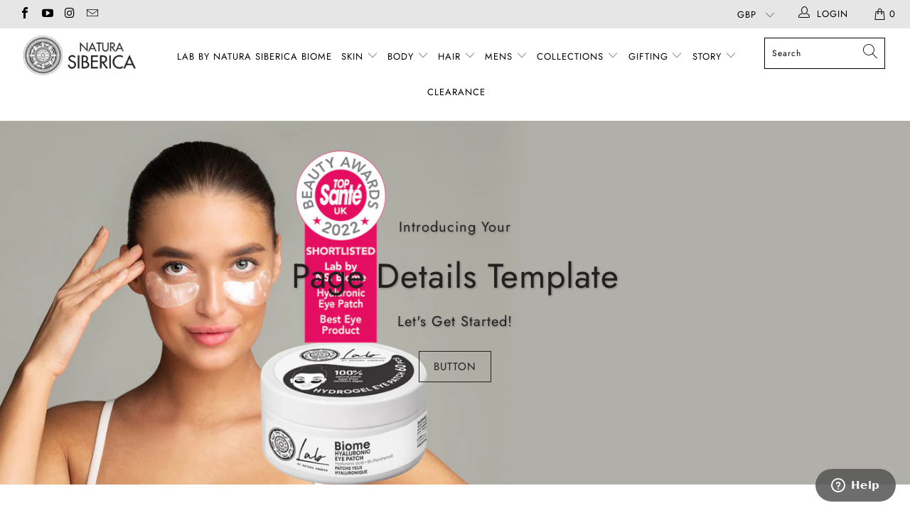

--- FILE ---
content_type: text/html; charset=utf-8
request_url: https://naturasiberica.co.uk/pages/page-details-3
body_size: 59073
content:


 <!DOCTYPE html>
<html lang="en"> <head> <meta charset="utf-8"> <meta http-equiv="cleartype" content="on"> <meta name="robots" content="index,follow"> <script src="https://code.jquery.com/jquery-3.7.1.min.js" integrity="sha256-/JqT3SQfawRcv/BIHPThkBvs0OEvtFFmqPF/lYI/Cxo=" crossorigin="anonymous"></script> <script>
// code by https://websensepro.com

$(document).ready(function () {
    $(".read-more").hide();
    $(".show_hide").on("click", function () {
        var txt = $(".read-more").is(':visible') ? 'Read More' : 'Read Less';
        $(".show_hide").text(txt);
        $(this).next('.read-more').slideToggle(200);
    });
});
</script>
	<!-- Google site verification --> <meta name="google-site-verification" content="-oLN6VVS5qZnoyqwtbfT59feVwJeF8-7Aw4S34sAHck" /> <!-- Mobile Specific Metas --> <meta name="HandheldFriendly" content="True"> <meta name="MobileOptimized" content="320"> <meta name="viewport" content="width=device-width,initial-scale=1"> <meta name="theme-color" content="#ffffff"> <title>
      Page Details (3) - Natura Siberica Cosmetics</title> <link rel="preconnect dns-prefetch" href="https://fonts.shopifycdn.com" /> <link rel="preconnect dns-prefetch" href="https://cdn.shopify.com" /> <link rel="preconnect dns-prefetch" href="https://v.shopify.com" /> <link rel="preconnect dns-prefetch" href="https://cdn.shopifycloud.com" /> <link rel="stylesheet" href="https://cdnjs.cloudflare.com/ajax/libs/fancybox/3.5.6/jquery.fancybox.css"> <!-- Stylesheets for Turbo "5.0.0" --> <link href="//naturasiberica.co.uk/cdn/shop/t/27/assets/styles.scss.css?v=96172671118320347401762162675" rel="stylesheet" type="text/css" media="all" /> <script>
      window.lazySizesConfig = window.lazySizesConfig || {};

      lazySizesConfig.expand = 300;
      lazySizesConfig.loadHidden = false;

      /*! lazysizes - v4.1.4 */
      !function(a,b){var c=b(a,a.document);a.lazySizes=c,"object"==typeof module&&module.exports&&(module.exports=c)}(window,function(a,b){"use strict";if(b.getElementsByClassName){var c,d,e=b.documentElement,f=a.Date,g=a.HTMLPictureElement,h="addEventListener",i="getAttribute",j=a[h],k=a.setTimeout,l=a.requestAnimationFrame||k,m=a.requestIdleCallback,n=/^picture$/i,o=["load","error","lazyincluded","_lazyloaded"],p={},q=Array.prototype.forEach,r=function(a,b){return p[b]||(p[b]=new RegExp("(\\s|^)"+b+"(\\s|$)")),p[b].test(a[i]("class")||"")&&p[b]},s=function(a,b){r(a,b)||a.setAttribute("class",(a[i]("class")||"").trim()+" "+b)},t=function(a,b){var c;(c=r(a,b))&&a.setAttribute("class",(a[i]("class")||"").replace(c," "))},u=function(a,b,c){var d=c?h:"removeEventListener";c&&u(a,b),o.forEach(function(c){a[d](c,b)})},v=function(a,d,e,f,g){var h=b.createEvent("Event");return e||(e={}),e.instance=c,h.initEvent(d,!f,!g),h.detail=e,a.dispatchEvent(h),h},w=function(b,c){var e;!g&&(e=a.picturefill||d.pf)?(c&&c.src&&!b[i]("srcset")&&b.setAttribute("srcset",c.src),e({reevaluate:!0,elements:[b]})):c&&c.src&&(b.src=c.src)},x=function(a,b){return(getComputedStyle(a,null)||{})[b]},y=function(a,b,c){for(c=c||a.offsetWidth;c<d.minSize&&b&&!a._lazysizesWidth;)c=b.offsetWidth,b=b.parentNode;return c},z=function(){var a,c,d=[],e=[],f=d,g=function(){var b=f;for(f=d.length?e:d,a=!0,c=!1;b.length;)b.shift()();a=!1},h=function(d,e){a&&!e?d.apply(this,arguments):(f.push(d),c||(c=!0,(b.hidden?k:l)(g)))};return h._lsFlush=g,h}(),A=function(a,b){return b?function(){z(a)}:function(){var b=this,c=arguments;z(function(){a.apply(b,c)})}},B=function(a){var b,c=0,e=d.throttleDelay,g=d.ricTimeout,h=function(){b=!1,c=f.now(),a()},i=m&&g>49?function(){m(h,{timeout:g}),g!==d.ricTimeout&&(g=d.ricTimeout)}:A(function(){k(h)},!0);return function(a){var d;(a=a===!0)&&(g=33),b||(b=!0,d=e-(f.now()-c),0>d&&(d=0),a||9>d?i():k(i,d))}},C=function(a){var b,c,d=99,e=function(){b=null,a()},g=function(){var a=f.now()-c;d>a?k(g,d-a):(m||e)(e)};return function(){c=f.now(),b||(b=k(g,d))}};!function(){var b,c={lazyClass:"lazyload",loadedClass:"lazyloaded",loadingClass:"lazyloading",preloadClass:"lazypreload",errorClass:"lazyerror",autosizesClass:"lazyautosizes",srcAttr:"data-src",srcsetAttr:"data-srcset",sizesAttr:"data-sizes",minSize:40,customMedia:{},init:!0,expFactor:1.5,hFac:.8,loadMode:2,loadHidden:!0,ricTimeout:0,throttleDelay:125};d=a.lazySizesConfig||a.lazysizesConfig||{};for(b in c)b in d||(d[b]=c[b]);a.lazySizesConfig=d,k(function(){d.init&&F()})}();var D=function(){var g,l,m,o,p,y,D,F,G,H,I,J,K,L,M=/^img$/i,N=/^iframe$/i,O="onscroll"in a&&!/(gle|ing)bot/.test(navigator.userAgent),P=0,Q=0,R=0,S=-1,T=function(a){R--,a&&a.target&&u(a.target,T),(!a||0>R||!a.target)&&(R=0)},U=function(a,c){var d,f=a,g="hidden"==x(b.body,"visibility")||"hidden"!=x(a.parentNode,"visibility")&&"hidden"!=x(a,"visibility");for(F-=c,I+=c,G-=c,H+=c;g&&(f=f.offsetParent)&&f!=b.body&&f!=e;)g=(x(f,"opacity")||1)>0,g&&"visible"!=x(f,"overflow")&&(d=f.getBoundingClientRect(),g=H>d.left&&G<d.right&&I>d.top-1&&F<d.bottom+1);return g},V=function(){var a,f,h,j,k,m,n,p,q,r=c.elements;if((o=d.loadMode)&&8>R&&(a=r.length)){f=0,S++,null==K&&("expand"in d||(d.expand=e.clientHeight>500&&e.clientWidth>500?500:370),J=d.expand,K=J*d.expFactor),K>Q&&1>R&&S>2&&o>2&&!b.hidden?(Q=K,S=0):Q=o>1&&S>1&&6>R?J:P;for(;a>f;f++)if(r[f]&&!r[f]._lazyRace)if(O)if((p=r[f][i]("data-expand"))&&(m=1*p)||(m=Q),q!==m&&(y=innerWidth+m*L,D=innerHeight+m,n=-1*m,q=m),h=r[f].getBoundingClientRect(),(I=h.bottom)>=n&&(F=h.top)<=D&&(H=h.right)>=n*L&&(G=h.left)<=y&&(I||H||G||F)&&(d.loadHidden||"hidden"!=x(r[f],"visibility"))&&(l&&3>R&&!p&&(3>o||4>S)||U(r[f],m))){if(ba(r[f]),k=!0,R>9)break}else!k&&l&&!j&&4>R&&4>S&&o>2&&(g[0]||d.preloadAfterLoad)&&(g[0]||!p&&(I||H||G||F||"auto"!=r[f][i](d.sizesAttr)))&&(j=g[0]||r[f]);else ba(r[f]);j&&!k&&ba(j)}},W=B(V),X=function(a){s(a.target,d.loadedClass),t(a.target,d.loadingClass),u(a.target,Z),v(a.target,"lazyloaded")},Y=A(X),Z=function(a){Y({target:a.target})},$=function(a,b){try{a.contentWindow.location.replace(b)}catch(c){a.src=b}},_=function(a){var b,c=a[i](d.srcsetAttr);(b=d.customMedia[a[i]("data-media")||a[i]("media")])&&a.setAttribute("media",b),c&&a.setAttribute("srcset",c)},aa=A(function(a,b,c,e,f){var g,h,j,l,o,p;(o=v(a,"lazybeforeunveil",b)).defaultPrevented||(e&&(c?s(a,d.autosizesClass):a.setAttribute("sizes",e)),h=a[i](d.srcsetAttr),g=a[i](d.srcAttr),f&&(j=a.parentNode,l=j&&n.test(j.nodeName||"")),p=b.firesLoad||"src"in a&&(h||g||l),o={target:a},p&&(u(a,T,!0),clearTimeout(m),m=k(T,2500),s(a,d.loadingClass),u(a,Z,!0)),l&&q.call(j.getElementsByTagName("source"),_),h?a.setAttribute("srcset",h):g&&!l&&(N.test(a.nodeName)?$(a,g):a.src=g),f&&(h||l)&&w(a,{src:g})),a._lazyRace&&delete a._lazyRace,t(a,d.lazyClass),z(function(){(!p||a.complete&&a.naturalWidth>1)&&(p?T(o):R--,X(o))},!0)}),ba=function(a){var b,c=M.test(a.nodeName),e=c&&(a[i](d.sizesAttr)||a[i]("sizes")),f="auto"==e;(!f&&l||!c||!a[i]("src")&&!a.srcset||a.complete||r(a,d.errorClass)||!r(a,d.lazyClass))&&(b=v(a,"lazyunveilread").detail,f&&E.updateElem(a,!0,a.offsetWidth),a._lazyRace=!0,R++,aa(a,b,f,e,c))},ca=function(){if(!l){if(f.now()-p<999)return void k(ca,999);var a=C(function(){d.loadMode=3,W()});l=!0,d.loadMode=3,W(),j("scroll",function(){3==d.loadMode&&(d.loadMode=2),a()},!0)}};return{_:function(){p=f.now(),c.elements=b.getElementsByClassName(d.lazyClass),g=b.getElementsByClassName(d.lazyClass+" "+d.preloadClass),L=d.hFac,j("scroll",W,!0),j("resize",W,!0),a.MutationObserver?new MutationObserver(W).observe(e,{childList:!0,subtree:!0,attributes:!0}):(e[h]("DOMNodeInserted",W,!0),e[h]("DOMAttrModified",W,!0),setInterval(W,999)),j("hashchange",W,!0),["focus","mouseover","click","load","transitionend","animationend","webkitAnimationEnd"].forEach(function(a){b[h](a,W,!0)}),/d$|^c/.test(b.readyState)?ca():(j("load",ca),b[h]("DOMContentLoaded",W),k(ca,2e4)),c.elements.length?(V(),z._lsFlush()):W()},checkElems:W,unveil:ba}}(),E=function(){var a,c=A(function(a,b,c,d){var e,f,g;if(a._lazysizesWidth=d,d+="px",a.setAttribute("sizes",d),n.test(b.nodeName||""))for(e=b.getElementsByTagName("source"),f=0,g=e.length;g>f;f++)e[f].setAttribute("sizes",d);c.detail.dataAttr||w(a,c.detail)}),e=function(a,b,d){var e,f=a.parentNode;f&&(d=y(a,f,d),e=v(a,"lazybeforesizes",{width:d,dataAttr:!!b}),e.defaultPrevented||(d=e.detail.width,d&&d!==a._lazysizesWidth&&c(a,f,e,d)))},f=function(){var b,c=a.length;if(c)for(b=0;c>b;b++)e(a[b])},g=C(f);return{_:function(){a=b.getElementsByClassName(d.autosizesClass),j("resize",g)},checkElems:g,updateElem:e}}(),F=function(){F.i||(F.i=!0,E._(),D._())};return c={cfg:d,autoSizer:E,loader:D,init:F,uP:w,aC:s,rC:t,hC:r,fire:v,gW:y,rAF:z}}});

      /*! lazysizes - v4.1.4 */
      !function(a,b){var c=function(){b(a.lazySizes),a.removeEventListener("lazyunveilread",c,!0)};b=b.bind(null,a,a.document),"object"==typeof module&&module.exports?b(require("lazysizes")):a.lazySizes?c():a.addEventListener("lazyunveilread",c,!0)}(window,function(a,b,c){"use strict";function d(){this.ratioElems=b.getElementsByClassName("lazyaspectratio"),this._setupEvents(),this.processImages()}if(a.addEventListener){var e,f,g,h=Array.prototype.forEach,i=/^picture$/i,j="data-aspectratio",k="img["+j+"]",l=function(b){return a.matchMedia?(l=function(a){return!a||(matchMedia(a)||{}).matches})(b):a.Modernizr&&Modernizr.mq?!b||Modernizr.mq(b):!b},m=c.aC,n=c.rC,o=c.cfg;d.prototype={_setupEvents:function(){var a=this,c=function(b){b.naturalWidth<36?a.addAspectRatio(b,!0):a.removeAspectRatio(b,!0)},d=function(){a.processImages()};b.addEventListener("load",function(a){a.target.getAttribute&&a.target.getAttribute(j)&&c(a.target)},!0),addEventListener("resize",function(){var b,d=function(){h.call(a.ratioElems,c)};return function(){clearTimeout(b),b=setTimeout(d,99)}}()),b.addEventListener("DOMContentLoaded",d),addEventListener("load",d)},processImages:function(a){var c,d;a||(a=b),c="length"in a&&!a.nodeName?a:a.querySelectorAll(k);for(d=0;d<c.length;d++)c[d].naturalWidth>36?this.removeAspectRatio(c[d]):this.addAspectRatio(c[d])},getSelectedRatio:function(a){var b,c,d,e,f,g=a.parentNode;if(g&&i.test(g.nodeName||""))for(d=g.getElementsByTagName("source"),b=0,c=d.length;c>b;b++)if(e=d[b].getAttribute("data-media")||d[b].getAttribute("media"),o.customMedia[e]&&(e=o.customMedia[e]),l(e)){f=d[b].getAttribute(j);break}return f||a.getAttribute(j)||""},parseRatio:function(){var a=/^\s*([+\d\.]+)(\s*[\/x]\s*([+\d\.]+))?\s*$/,b={};return function(c){var d;return!b[c]&&(d=c.match(a))&&(d[3]?b[c]=d[1]/d[3]:b[c]=1*d[1]),b[c]}}(),addAspectRatio:function(b,c){var d,e=b.offsetWidth,f=b.offsetHeight;return c||m(b,"lazyaspectratio"),36>e&&0>=f?void((e||f&&a.console)&&console.log("Define width or height of image, so we can calculate the other dimension")):(d=this.getSelectedRatio(b),d=this.parseRatio(d),void(d&&(e?b.style.height=e/d+"px":b.style.width=f*d+"px")))},removeAspectRatio:function(a){n(a,"lazyaspectratio"),a.style.height="",a.style.width="",a.removeAttribute(j)}},f=function(){g=a.jQuery||a.Zepto||a.shoestring||a.$,g&&g.fn&&!g.fn.imageRatio&&g.fn.filter&&g.fn.add&&g.fn.find?g.fn.imageRatio=function(){return e.processImages(this.find(k).add(this.filter(k))),this}:g=!1},f(),setTimeout(f),e=new d,a.imageRatio=e,"object"==typeof module&&module.exports?module.exports=e:"function"==typeof define&&define.amd&&define(e)}});

        /*! lazysizes - v4.1.5 */
        !function(a,b){var c=function(){b(a.lazySizes),a.removeEventListener("lazyunveilread",c,!0)};b=b.bind(null,a,a.document),"object"==typeof module&&module.exports?b(require("lazysizes")):a.lazySizes?c():a.addEventListener("lazyunveilread",c,!0)}(window,function(a,b,c){"use strict";if(a.addEventListener){var d=/\s+/g,e=/\s*\|\s+|\s+\|\s*/g,f=/^(.+?)(?:\s+\[\s*(.+?)\s*\])(?:\s+\[\s*(.+?)\s*\])?$/,g=/^\s*\(*\s*type\s*:\s*(.+?)\s*\)*\s*$/,h=/\(|\)|'/,i={contain:1,cover:1},j=function(a){var b=c.gW(a,a.parentNode);return(!a._lazysizesWidth||b>a._lazysizesWidth)&&(a._lazysizesWidth=b),a._lazysizesWidth},k=function(a){var b;return b=(getComputedStyle(a)||{getPropertyValue:function(){}}).getPropertyValue("background-size"),!i[b]&&i[a.style.backgroundSize]&&(b=a.style.backgroundSize),b},l=function(a,b){if(b){var c=b.match(g);c&&c[1]?a.setAttribute("type",c[1]):a.setAttribute("media",lazySizesConfig.customMedia[b]||b)}},m=function(a,c,g){var h=b.createElement("picture"),i=c.getAttribute(lazySizesConfig.sizesAttr),j=c.getAttribute("data-ratio"),k=c.getAttribute("data-optimumx");c._lazybgset&&c._lazybgset.parentNode==c&&c.removeChild(c._lazybgset),Object.defineProperty(g,"_lazybgset",{value:c,writable:!0}),Object.defineProperty(c,"_lazybgset",{value:h,writable:!0}),a=a.replace(d," ").split(e),h.style.display="none",g.className=lazySizesConfig.lazyClass,1!=a.length||i||(i="auto"),a.forEach(function(a){var c,d=b.createElement("source");i&&"auto"!=i&&d.setAttribute("sizes",i),(c=a.match(f))?(d.setAttribute(lazySizesConfig.srcsetAttr,c[1]),l(d,c[2]),l(d,c[3])):d.setAttribute(lazySizesConfig.srcsetAttr,a),h.appendChild(d)}),i&&(g.setAttribute(lazySizesConfig.sizesAttr,i),c.removeAttribute(lazySizesConfig.sizesAttr),c.removeAttribute("sizes")),k&&g.setAttribute("data-optimumx",k),j&&g.setAttribute("data-ratio",j),h.appendChild(g),c.appendChild(h)},n=function(a){if(a.target._lazybgset){var b=a.target,d=b._lazybgset,e=b.currentSrc||b.src;if(e){var f=c.fire(d,"bgsetproxy",{src:e,useSrc:h.test(e)?JSON.stringify(e):e});f.defaultPrevented||(d.style.backgroundImage="url("+f.detail.useSrc+")")}b._lazybgsetLoading&&(c.fire(d,"_lazyloaded",{},!1,!0),delete b._lazybgsetLoading)}};addEventListener("lazybeforeunveil",function(a){var d,e,f;!a.defaultPrevented&&(d=a.target.getAttribute("data-bgset"))&&(f=a.target,e=b.createElement("img"),e.alt="",e._lazybgsetLoading=!0,a.detail.firesLoad=!0,m(d,f,e),setTimeout(function(){c.loader.unveil(e),c.rAF(function(){c.fire(e,"_lazyloaded",{},!0,!0),e.complete&&n({target:e})})}))}),b.addEventListener("load",n,!0),a.addEventListener("lazybeforesizes",function(a){if(a.detail.instance==c&&a.target._lazybgset&&a.detail.dataAttr){var b=a.target._lazybgset,d=k(b);i[d]&&(a.target._lazysizesParentFit=d,c.rAF(function(){a.target.setAttribute("data-parent-fit",d),a.target._lazysizesParentFit&&delete a.target._lazysizesParentFit}))}},!0),b.documentElement.addEventListener("lazybeforesizes",function(a){!a.defaultPrevented&&a.target._lazybgset&&a.detail.instance==c&&(a.detail.width=j(a.target._lazybgset))})}});</script> <script>
      
Shopify = window.Shopify || {};Shopify.theme_settings = {};Shopify.theme_settings.display_tos_checkbox = false;Shopify.theme_settings.go_to_checkout = true;Shopify.theme_settings.cart_action = "ajax";Shopify.theme_settings.collection_swatches = false;Shopify.theme_settings.collection_secondary_image = true;Shopify.theme_settings.show_multiple_currencies = false;Shopify.theme_settings.display_inventory_left = false;Shopify.theme_settings.inventory_threshold = 10;Shopify.theme_settings.limit_quantity = false;Shopify.theme_settings.menu_position = "inline";Shopify.theme_settings.newsletter_popup = false;Shopify.theme_settings.newsletter_popup_days = 0;Shopify.theme_settings.newsletter_popup_mobile = false;Shopify.theme_settings.newsletter_popup_seconds = 8;Shopify.theme_settings.pagination_type = "basic_pagination";Shopify.theme_settings.search_pagination_type = "basic_pagination";Shopify.theme_settings.enable_shopify_review_comments = false;Shopify.theme_settings.enable_shopify_collection_badges = false;Shopify.theme_settings.quick_shop_thumbnail_position = "bottom-thumbnails";Shopify.theme_settings.product_form_style = "swatches";Shopify.theme_settings.sale_banner_enabled = true;Shopify.theme_settings.display_savings = false;Shopify.theme_settings.display_sold_out_price = false;Shopify.theme_settings.sold_out_text = "Sold Out";Shopify.theme_settings.free_text = "Price TBD";Shopify.theme_settings.search_option = "products";Shopify.theme_settings.search_items_to_display = 5;Shopify.theme_settings.enable_autocomplete = true;Shopify.theme_settings.page_dots_enabled = false;Shopify.theme_settings.slideshow_arrow_size = "light";Shopify.theme_settings.quick_shop_enabled = true;Shopify.translation =Shopify.translation || {};Shopify.translation.agree_to_terms_warning = "You must agree with the terms and conditions to checkout.";Shopify.translation.one_item_left = "item left";Shopify.translation.items_left_text = "items left";Shopify.translation.cart_savings_text = "Total Savings";Shopify.translation.cart_discount_text = "Discount";Shopify.translation.cart_subtotal_text = "Subtotal";Shopify.translation.cart_remove_text = "Remove";Shopify.translation.newsletter_success_text = "Thank you for joining our mailing list!";Shopify.translation.notify_email = "Enter your email address...";Shopify.translation.notify_email_value = "Translation missing: en.contact.fields.email";Shopify.translation.notify_email_send = "Send";Shopify.translation.notify_message_first = "Please notify me when ";Shopify.translation.notify_message_last = " becomes available - ";Shopify.translation.notify_success_text = "Thanks! We will notify you when this product becomes available!";Shopify.translation.add_to_cart = "Add to Basket";Shopify.translation.coming_soon_text = "Coming Soon";Shopify.translation.sold_out_text = "Sold Out";Shopify.translation.sale_text = "Sale";Shopify.translation.savings_text = "You Save";Shopify.translation.free_price_text = "Translation missing: en.settings.free_price_text";Shopify.translation.from_text = "from";Shopify.translation.new_text = "New";Shopify.translation.pre_order_text = "Pre-Order";Shopify.translation.unavailable_text = "Unavailable";Shopify.translation.all_results = "View all results";</script> <link rel="shortcut icon" type="image/x-icon" href="//naturasiberica.co.uk/cdn/shop/files/favicon_180x180.png?v=1613790794"> <link rel="apple-touch-icon" href="//naturasiberica.co.uk/cdn/shop/files/favicon_180x180.png?v=1613790794"/> <link rel="apple-touch-icon" sizes="57x57" href="//naturasiberica.co.uk/cdn/shop/files/favicon_57x57.png?v=1613790794"/> <link rel="apple-touch-icon" sizes="60x60" href="//naturasiberica.co.uk/cdn/shop/files/favicon_60x60.png?v=1613790794"/> <link rel="apple-touch-icon" sizes="72x72" href="//naturasiberica.co.uk/cdn/shop/files/favicon_72x72.png?v=1613790794"/> <link rel="apple-touch-icon" sizes="76x76" href="//naturasiberica.co.uk/cdn/shop/files/favicon_76x76.png?v=1613790794"/> <link rel="apple-touch-icon" sizes="114x114" href="//naturasiberica.co.uk/cdn/shop/files/favicon_114x114.png?v=1613790794"/> <link rel="apple-touch-icon" sizes="180x180" href="//naturasiberica.co.uk/cdn/shop/files/favicon_180x180.png?v=1613790794"/> <link rel="apple-touch-icon" sizes="228x228" href="//naturasiberica.co.uk/cdn/shop/files/favicon_228x228.png?v=1613790794"/> <link rel="canonical" href="https://naturasiberica.co.uk/pages/page-details-3" /> <script>window.performance && window.performance.mark && window.performance.mark('shopify.content_for_header.start');</script><meta name="google-site-verification" content="oILzEzw8i9d2je6y17EgSAhhfQ2EjQ8FFJWlKZUwRQg">
<meta name="google-site-verification" content="-oLN6VVS5qZnoyqwtbfT59feVwJeF8-7Aw4S34sAHck">
<meta id="shopify-digital-wallet" name="shopify-digital-wallet" content="/25029902385/digital_wallets/dialog">
<meta name="shopify-checkout-api-token" content="618186c47b40fbf7af9cba0f085a8220">
<meta id="in-context-paypal-metadata" data-shop-id="25029902385" data-venmo-supported="false" data-environment="production" data-locale="en_US" data-paypal-v4="true" data-currency="GBP">
<script async="async" src="/checkouts/internal/preloads.js?locale=en-GB"></script>
<link rel="preconnect" href="https://shop.app" crossorigin="anonymous">
<script async="async" src="https://shop.app/checkouts/internal/preloads.js?locale=en-GB&shop_id=25029902385" crossorigin="anonymous"></script>
<script id="apple-pay-shop-capabilities" type="application/json">{"shopId":25029902385,"countryCode":"GB","currencyCode":"GBP","merchantCapabilities":["supports3DS"],"merchantId":"gid:\/\/shopify\/Shop\/25029902385","merchantName":"Natura Siberica Cosmetics","requiredBillingContactFields":["postalAddress","email","phone"],"requiredShippingContactFields":["postalAddress","email","phone"],"shippingType":"shipping","supportedNetworks":["visa","maestro","masterCard","amex","discover","elo"],"total":{"type":"pending","label":"Natura Siberica Cosmetics","amount":"1.00"},"shopifyPaymentsEnabled":true,"supportsSubscriptions":true}</script>
<script id="shopify-features" type="application/json">{"accessToken":"618186c47b40fbf7af9cba0f085a8220","betas":["rich-media-storefront-analytics"],"domain":"naturasiberica.co.uk","predictiveSearch":true,"shopId":25029902385,"locale":"en"}</script>
<script>var Shopify = Shopify || {};
Shopify.shop = "natura-siberica-cosmetics.myshopify.com";
Shopify.locale = "en";
Shopify.currency = {"active":"GBP","rate":"1.0"};
Shopify.country = "GB";
Shopify.theme = {"name":"SF - NS - V1.20 (product delivery update)","id":132868800681,"schema_name":"Turbo","schema_version":"5.0.0","theme_store_id":null,"role":"main"};
Shopify.theme.handle = "null";
Shopify.theme.style = {"id":null,"handle":null};
Shopify.cdnHost = "naturasiberica.co.uk/cdn";
Shopify.routes = Shopify.routes || {};
Shopify.routes.root = "/";</script>
<script type="module">!function(o){(o.Shopify=o.Shopify||{}).modules=!0}(window);</script>
<script>!function(o){function n(){var o=[];function n(){o.push(Array.prototype.slice.apply(arguments))}return n.q=o,n}var t=o.Shopify=o.Shopify||{};t.loadFeatures=n(),t.autoloadFeatures=n()}(window);</script>
<script>
  window.ShopifyPay = window.ShopifyPay || {};
  window.ShopifyPay.apiHost = "shop.app\/pay";
  window.ShopifyPay.redirectState = null;
</script>
<script id="shop-js-analytics" type="application/json">{"pageType":"page"}</script>
<script defer="defer" async type="module" src="//naturasiberica.co.uk/cdn/shopifycloud/shop-js/modules/v2/client.init-shop-cart-sync_BN7fPSNr.en.esm.js"></script>
<script defer="defer" async type="module" src="//naturasiberica.co.uk/cdn/shopifycloud/shop-js/modules/v2/chunk.common_Cbph3Kss.esm.js"></script>
<script defer="defer" async type="module" src="//naturasiberica.co.uk/cdn/shopifycloud/shop-js/modules/v2/chunk.modal_DKumMAJ1.esm.js"></script>
<script type="module">
  await import("//naturasiberica.co.uk/cdn/shopifycloud/shop-js/modules/v2/client.init-shop-cart-sync_BN7fPSNr.en.esm.js");
await import("//naturasiberica.co.uk/cdn/shopifycloud/shop-js/modules/v2/chunk.common_Cbph3Kss.esm.js");
await import("//naturasiberica.co.uk/cdn/shopifycloud/shop-js/modules/v2/chunk.modal_DKumMAJ1.esm.js");

  window.Shopify.SignInWithShop?.initShopCartSync?.({"fedCMEnabled":true,"windoidEnabled":true});

</script>
<script>
  window.Shopify = window.Shopify || {};
  if (!window.Shopify.featureAssets) window.Shopify.featureAssets = {};
  window.Shopify.featureAssets['shop-js'] = {"shop-cart-sync":["modules/v2/client.shop-cart-sync_CJVUk8Jm.en.esm.js","modules/v2/chunk.common_Cbph3Kss.esm.js","modules/v2/chunk.modal_DKumMAJ1.esm.js"],"init-fed-cm":["modules/v2/client.init-fed-cm_7Fvt41F4.en.esm.js","modules/v2/chunk.common_Cbph3Kss.esm.js","modules/v2/chunk.modal_DKumMAJ1.esm.js"],"init-shop-email-lookup-coordinator":["modules/v2/client.init-shop-email-lookup-coordinator_Cc088_bR.en.esm.js","modules/v2/chunk.common_Cbph3Kss.esm.js","modules/v2/chunk.modal_DKumMAJ1.esm.js"],"init-windoid":["modules/v2/client.init-windoid_hPopwJRj.en.esm.js","modules/v2/chunk.common_Cbph3Kss.esm.js","modules/v2/chunk.modal_DKumMAJ1.esm.js"],"shop-button":["modules/v2/client.shop-button_B0jaPSNF.en.esm.js","modules/v2/chunk.common_Cbph3Kss.esm.js","modules/v2/chunk.modal_DKumMAJ1.esm.js"],"shop-cash-offers":["modules/v2/client.shop-cash-offers_DPIskqss.en.esm.js","modules/v2/chunk.common_Cbph3Kss.esm.js","modules/v2/chunk.modal_DKumMAJ1.esm.js"],"shop-toast-manager":["modules/v2/client.shop-toast-manager_CK7RT69O.en.esm.js","modules/v2/chunk.common_Cbph3Kss.esm.js","modules/v2/chunk.modal_DKumMAJ1.esm.js"],"init-shop-cart-sync":["modules/v2/client.init-shop-cart-sync_BN7fPSNr.en.esm.js","modules/v2/chunk.common_Cbph3Kss.esm.js","modules/v2/chunk.modal_DKumMAJ1.esm.js"],"init-customer-accounts-sign-up":["modules/v2/client.init-customer-accounts-sign-up_CfPf4CXf.en.esm.js","modules/v2/client.shop-login-button_DeIztwXF.en.esm.js","modules/v2/chunk.common_Cbph3Kss.esm.js","modules/v2/chunk.modal_DKumMAJ1.esm.js"],"pay-button":["modules/v2/client.pay-button_CgIwFSYN.en.esm.js","modules/v2/chunk.common_Cbph3Kss.esm.js","modules/v2/chunk.modal_DKumMAJ1.esm.js"],"init-customer-accounts":["modules/v2/client.init-customer-accounts_DQ3x16JI.en.esm.js","modules/v2/client.shop-login-button_DeIztwXF.en.esm.js","modules/v2/chunk.common_Cbph3Kss.esm.js","modules/v2/chunk.modal_DKumMAJ1.esm.js"],"avatar":["modules/v2/client.avatar_BTnouDA3.en.esm.js"],"init-shop-for-new-customer-accounts":["modules/v2/client.init-shop-for-new-customer-accounts_CsZy_esa.en.esm.js","modules/v2/client.shop-login-button_DeIztwXF.en.esm.js","modules/v2/chunk.common_Cbph3Kss.esm.js","modules/v2/chunk.modal_DKumMAJ1.esm.js"],"shop-follow-button":["modules/v2/client.shop-follow-button_BRMJjgGd.en.esm.js","modules/v2/chunk.common_Cbph3Kss.esm.js","modules/v2/chunk.modal_DKumMAJ1.esm.js"],"checkout-modal":["modules/v2/client.checkout-modal_B9Drz_yf.en.esm.js","modules/v2/chunk.common_Cbph3Kss.esm.js","modules/v2/chunk.modal_DKumMAJ1.esm.js"],"shop-login-button":["modules/v2/client.shop-login-button_DeIztwXF.en.esm.js","modules/v2/chunk.common_Cbph3Kss.esm.js","modules/v2/chunk.modal_DKumMAJ1.esm.js"],"lead-capture":["modules/v2/client.lead-capture_DXYzFM3R.en.esm.js","modules/v2/chunk.common_Cbph3Kss.esm.js","modules/v2/chunk.modal_DKumMAJ1.esm.js"],"shop-login":["modules/v2/client.shop-login_CA5pJqmO.en.esm.js","modules/v2/chunk.common_Cbph3Kss.esm.js","modules/v2/chunk.modal_DKumMAJ1.esm.js"],"payment-terms":["modules/v2/client.payment-terms_BxzfvcZJ.en.esm.js","modules/v2/chunk.common_Cbph3Kss.esm.js","modules/v2/chunk.modal_DKumMAJ1.esm.js"]};
</script>
<script>(function() {
  var isLoaded = false;
  function asyncLoad() {
    if (isLoaded) return;
    isLoaded = true;
    var urls = ["https:\/\/dr4qe3ddw9y32.cloudfront.net\/awin-shopify-integration-code.js?aid=46471\u0026s2s=true\u0026v=shopifyApp_3.0.0\u0026ts=1677858881940\u0026shop=natura-siberica-cosmetics.myshopify.com"];
    for (var i = 0; i <urls.length; i++) {
      var s = document.createElement('script');
      s.type = 'text/javascript';
      s.async = true;
      s.src = urls[i];
      var x = document.getElementsByTagName('script')[0];
      x.parentNode.insertBefore(s, x);
    }
  };
  if(window.attachEvent) {
    window.attachEvent('onload', asyncLoad);
  } else {
    window.addEventListener('load', asyncLoad, false);
  }
})();</script>
<script id="__st">var __st={"a":25029902385,"offset":0,"reqid":"85927584-9af4-4d11-b50f-b94d5a41f7a9-1769791454","pageurl":"naturasiberica.co.uk\/pages\/page-details-3","s":"pages-86015541417","u":"a85dac3f7dbc","p":"page","rtyp":"page","rid":86015541417};</script>
<script>window.ShopifyPaypalV4VisibilityTracking = true;</script>
<script id="captcha-bootstrap">!function(){'use strict';const t='contact',e='account',n='new_comment',o=[[t,t],['blogs',n],['comments',n],[t,'customer']],c=[[e,'customer_login'],[e,'guest_login'],[e,'recover_customer_password'],[e,'create_customer']],r=t=>t.map((([t,e])=>`form[action*='/${t}']:not([data-nocaptcha='true']) input[name='form_type'][value='${e}']`)).join(','),a=t=>()=>t?[...document.querySelectorAll(t)].map((t=>t.form)):[];function s(){const t=[...o],e=r(t);return a(e)}const i='password',u='form_key',d=['recaptcha-v3-token','g-recaptcha-response','h-captcha-response',i],f=()=>{try{return window.sessionStorage}catch{return}},m='__shopify_v',_=t=>t.elements[u];function p(t,e,n=!1){try{const o=window.sessionStorage,c=JSON.parse(o.getItem(e)),{data:r}=function(t){const{data:e,action:n}=t;return t[m]||n?{data:e,action:n}:{data:t,action:n}}(c);for(const[e,n]of Object.entries(r))t.elements[e]&&(t.elements[e].value=n);n&&o.removeItem(e)}catch(o){console.error('form repopulation failed',{error:o})}}const l='form_type',E='cptcha';function T(t){t.dataset[E]=!0}const w=window,h=w.document,L='Shopify',v='ce_forms',y='captcha';let A=!1;((t,e)=>{const n=(g='f06e6c50-85a8-45c8-87d0-21a2b65856fe',I='https://cdn.shopify.com/shopifycloud/storefront-forms-hcaptcha/ce_storefront_forms_captcha_hcaptcha.v1.5.2.iife.js',D={infoText:'Protected by hCaptcha',privacyText:'Privacy',termsText:'Terms'},(t,e,n)=>{const o=w[L][v],c=o.bindForm;if(c)return c(t,g,e,D).then(n);var r;o.q.push([[t,g,e,D],n]),r=I,A||(h.body.append(Object.assign(h.createElement('script'),{id:'captcha-provider',async:!0,src:r})),A=!0)});var g,I,D;w[L]=w[L]||{},w[L][v]=w[L][v]||{},w[L][v].q=[],w[L][y]=w[L][y]||{},w[L][y].protect=function(t,e){n(t,void 0,e),T(t)},Object.freeze(w[L][y]),function(t,e,n,w,h,L){const[v,y,A,g]=function(t,e,n){const i=e?o:[],u=t?c:[],d=[...i,...u],f=r(d),m=r(i),_=r(d.filter((([t,e])=>n.includes(e))));return[a(f),a(m),a(_),s()]}(w,h,L),I=t=>{const e=t.target;return e instanceof HTMLFormElement?e:e&&e.form},D=t=>v().includes(t);t.addEventListener('submit',(t=>{const e=I(t);if(!e)return;const n=D(e)&&!e.dataset.hcaptchaBound&&!e.dataset.recaptchaBound,o=_(e),c=g().includes(e)&&(!o||!o.value);(n||c)&&t.preventDefault(),c&&!n&&(function(t){try{if(!f())return;!function(t){const e=f();if(!e)return;const n=_(t);if(!n)return;const o=n.value;o&&e.removeItem(o)}(t);const e=Array.from(Array(32),(()=>Math.random().toString(36)[2])).join('');!function(t,e){_(t)||t.append(Object.assign(document.createElement('input'),{type:'hidden',name:u})),t.elements[u].value=e}(t,e),function(t,e){const n=f();if(!n)return;const o=[...t.querySelectorAll(`input[type='${i}']`)].map((({name:t})=>t)),c=[...d,...o],r={};for(const[a,s]of new FormData(t).entries())c.includes(a)||(r[a]=s);n.setItem(e,JSON.stringify({[m]:1,action:t.action,data:r}))}(t,e)}catch(e){console.error('failed to persist form',e)}}(e),e.submit())}));const S=(t,e)=>{t&&!t.dataset[E]&&(n(t,e.some((e=>e===t))),T(t))};for(const o of['focusin','change'])t.addEventListener(o,(t=>{const e=I(t);D(e)&&S(e,y())}));const B=e.get('form_key'),M=e.get(l),P=B&&M;t.addEventListener('DOMContentLoaded',(()=>{const t=y();if(P)for(const e of t)e.elements[l].value===M&&p(e,B);[...new Set([...A(),...v().filter((t=>'true'===t.dataset.shopifyCaptcha))])].forEach((e=>S(e,t)))}))}(h,new URLSearchParams(w.location.search),n,t,e,['guest_login'])})(!0,!0)}();</script>
<script integrity="sha256-4kQ18oKyAcykRKYeNunJcIwy7WH5gtpwJnB7kiuLZ1E=" data-source-attribution="shopify.loadfeatures" defer="defer" src="//naturasiberica.co.uk/cdn/shopifycloud/storefront/assets/storefront/load_feature-a0a9edcb.js" crossorigin="anonymous"></script>
<script crossorigin="anonymous" defer="defer" src="//naturasiberica.co.uk/cdn/shopifycloud/storefront/assets/shopify_pay/storefront-65b4c6d7.js?v=20250812"></script>
<script data-source-attribution="shopify.dynamic_checkout.dynamic.init">var Shopify=Shopify||{};Shopify.PaymentButton=Shopify.PaymentButton||{isStorefrontPortableWallets:!0,init:function(){window.Shopify.PaymentButton.init=function(){};var t=document.createElement("script");t.src="https://naturasiberica.co.uk/cdn/shopifycloud/portable-wallets/latest/portable-wallets.en.js",t.type="module",document.head.appendChild(t)}};
</script>
<script data-source-attribution="shopify.dynamic_checkout.buyer_consent">
  function portableWalletsHideBuyerConsent(e){var t=document.getElementById("shopify-buyer-consent"),n=document.getElementById("shopify-subscription-policy-button");t&&n&&(t.classList.add("hidden"),t.setAttribute("aria-hidden","true"),n.removeEventListener("click",e))}function portableWalletsShowBuyerConsent(e){var t=document.getElementById("shopify-buyer-consent"),n=document.getElementById("shopify-subscription-policy-button");t&&n&&(t.classList.remove("hidden"),t.removeAttribute("aria-hidden"),n.addEventListener("click",e))}window.Shopify?.PaymentButton&&(window.Shopify.PaymentButton.hideBuyerConsent=portableWalletsHideBuyerConsent,window.Shopify.PaymentButton.showBuyerConsent=portableWalletsShowBuyerConsent);
</script>
<script data-source-attribution="shopify.dynamic_checkout.cart.bootstrap">document.addEventListener("DOMContentLoaded",(function(){function t(){return document.querySelector("shopify-accelerated-checkout-cart, shopify-accelerated-checkout")}if(t())Shopify.PaymentButton.init();else{new MutationObserver((function(e,n){t()&&(Shopify.PaymentButton.init(),n.disconnect())})).observe(document.body,{childList:!0,subtree:!0})}}));
</script>
<link id="shopify-accelerated-checkout-styles" rel="stylesheet" media="screen" href="https://naturasiberica.co.uk/cdn/shopifycloud/portable-wallets/latest/accelerated-checkout-backwards-compat.css" crossorigin="anonymous">
<style id="shopify-accelerated-checkout-cart">
        #shopify-buyer-consent {
  margin-top: 1em;
  display: inline-block;
  width: 100%;
}

#shopify-buyer-consent.hidden {
  display: none;
}

#shopify-subscription-policy-button {
  background: none;
  border: none;
  padding: 0;
  text-decoration: underline;
  font-size: inherit;
  cursor: pointer;
}

#shopify-subscription-policy-button::before {
  box-shadow: none;
}

      </style>

<script>window.performance && window.performance.mark && window.performance.mark('shopify.content_for_header.end');</script>

    

<meta name="author" content="Natura Siberica Cosmetics">
<meta property="og:url" content="https://naturasiberica.co.uk/pages/page-details-3">
<meta property="og:site_name" content="Natura Siberica Cosmetics"> <meta property="og:type" content="article"> <meta property="og:title" content="Page Details (3)"> <meta property="og:image" content="https://naturasiberica.co.uk/cdn/shopifycloud/storefront/assets/no-image-2048-a2addb12_600x600.gif"> <meta property="og:image:secure_url" content="https://naturasiberica.co.uk/cdn/shopifycloud/storefront/assets/no-image-2048-a2addb12_600x600.gif"> <meta property="og:image:width" content=""> <meta property="og:image:height" content=""> <meta property="og:image:alt" content="">

  






<meta name="twitter:card" content="summary">


    
    
  
  
  	<!-- Added code for Zendesk Widget -->
  	<script type="text/javascript">
window.$zopim||(function(d,s){var z=$zopim=function(c){
z._.push(c)},$=z.s=
d.createElement(s),e=d.getElementsByTagName(s)[0];z.set=function(o){z.set.
_.push(o)};z._=[];z.set._=[];$.async=!0;$.setAttribute('charset','utf-8');
$.src='https://v2.zopim.com/?64YmL6bSShBt28x1HTT29bRHobk1Zprs';z.t=+new Date;$.
type='text/javascript';e.parentNode.insertBefore($,e)})(document,'script');
</script>
<!--End of Zendesk Chat Script--> <!-- Hotjar Tracking Code for https://naturasiberica.co.uk -->
<script>
    (function(h,o,t,j,a,r){
        h.hj=h.hj||function(){(h.hj.q=h.hj.q||[]).push(arguments)};
        h._hjSettings={hjid:1892075,hjsv:6};
        a=o.getElementsByTagName('head')[0];
        r=o.createElement('script');r.async=1;
        r.src=t+h._hjSettings.hjid+j+h._hjSettings.hjsv;
        a.appendChild(r);
    })(window,document,'https://static.hotjar.com/c/hotjar-','.js?sv=');
</script> <!-- BOLD SALES MOTIVATOR CODE --> <!-- END OF BOLD SALES MOTIVATOR CODE --><!-- BEGIN app block: shopify://apps/klaviyo-email-marketing-sms/blocks/klaviyo-onsite-embed/2632fe16-c075-4321-a88b-50b567f42507 -->












  <script async src="https://static.klaviyo.com/onsite/js/TYmnfy/klaviyo.js?company_id=TYmnfy"></script>
  <script>!function(){if(!window.klaviyo){window._klOnsite=window._klOnsite||[];try{window.klaviyo=new Proxy({},{get:function(n,i){return"push"===i?function(){var n;(n=window._klOnsite).push.apply(n,arguments)}:function(){for(var n=arguments.length,o=new Array(n),w=0;w<n;w++)o[w]=arguments[w];var t="function"==typeof o[o.length-1]?o.pop():void 0,e=new Promise((function(n){window._klOnsite.push([i].concat(o,[function(i){t&&t(i),n(i)}]))}));return e}}})}catch(n){window.klaviyo=window.klaviyo||[],window.klaviyo.push=function(){var n;(n=window._klOnsite).push.apply(n,arguments)}}}}();</script>

  




  <script>
    window.klaviyoReviewsProductDesignMode = false
  </script>







<!-- END app block --><!-- BEGIN app block: shopify://apps/also-bought/blocks/app-embed-block/b94b27b4-738d-4d92-9e60-43c22d1da3f2 --><script>
    window.codeblackbelt = window.codeblackbelt || {};
    window.codeblackbelt.shop = window.codeblackbelt.shop || 'natura-siberica-cosmetics.myshopify.com';
    </script><script src="//cdn.codeblackbelt.com/widgets/also-bought/bootstrap.min.js?version=2026013016+0000" async></script>
<!-- END app block --><link href="https://monorail-edge.shopifysvc.com" rel="dns-prefetch">
<script>(function(){if ("sendBeacon" in navigator && "performance" in window) {try {var session_token_from_headers = performance.getEntriesByType('navigation')[0].serverTiming.find(x => x.name == '_s').description;} catch {var session_token_from_headers = undefined;}var session_cookie_matches = document.cookie.match(/_shopify_s=([^;]*)/);var session_token_from_cookie = session_cookie_matches && session_cookie_matches.length === 2 ? session_cookie_matches[1] : "";var session_token = session_token_from_headers || session_token_from_cookie || "";function handle_abandonment_event(e) {var entries = performance.getEntries().filter(function(entry) {return /monorail-edge.shopifysvc.com/.test(entry.name);});if (!window.abandonment_tracked && entries.length === 0) {window.abandonment_tracked = true;var currentMs = Date.now();var navigation_start = performance.timing.navigationStart;var payload = {shop_id: 25029902385,url: window.location.href,navigation_start,duration: currentMs - navigation_start,session_token,page_type: "page"};window.navigator.sendBeacon("https://monorail-edge.shopifysvc.com/v1/produce", JSON.stringify({schema_id: "online_store_buyer_site_abandonment/1.1",payload: payload,metadata: {event_created_at_ms: currentMs,event_sent_at_ms: currentMs}}));}}window.addEventListener('pagehide', handle_abandonment_event);}}());</script>
<script id="web-pixels-manager-setup">(function e(e,d,r,n,o){if(void 0===o&&(o={}),!Boolean(null===(a=null===(i=window.Shopify)||void 0===i?void 0:i.analytics)||void 0===a?void 0:a.replayQueue)){var i,a;window.Shopify=window.Shopify||{};var t=window.Shopify;t.analytics=t.analytics||{};var s=t.analytics;s.replayQueue=[],s.publish=function(e,d,r){return s.replayQueue.push([e,d,r]),!0};try{self.performance.mark("wpm:start")}catch(e){}var l=function(){var e={modern:/Edge?\/(1{2}[4-9]|1[2-9]\d|[2-9]\d{2}|\d{4,})\.\d+(\.\d+|)|Firefox\/(1{2}[4-9]|1[2-9]\d|[2-9]\d{2}|\d{4,})\.\d+(\.\d+|)|Chrom(ium|e)\/(9{2}|\d{3,})\.\d+(\.\d+|)|(Maci|X1{2}).+ Version\/(15\.\d+|(1[6-9]|[2-9]\d|\d{3,})\.\d+)([,.]\d+|)( \(\w+\)|)( Mobile\/\w+|) Safari\/|Chrome.+OPR\/(9{2}|\d{3,})\.\d+\.\d+|(CPU[ +]OS|iPhone[ +]OS|CPU[ +]iPhone|CPU IPhone OS|CPU iPad OS)[ +]+(15[._]\d+|(1[6-9]|[2-9]\d|\d{3,})[._]\d+)([._]\d+|)|Android:?[ /-](13[3-9]|1[4-9]\d|[2-9]\d{2}|\d{4,})(\.\d+|)(\.\d+|)|Android.+Firefox\/(13[5-9]|1[4-9]\d|[2-9]\d{2}|\d{4,})\.\d+(\.\d+|)|Android.+Chrom(ium|e)\/(13[3-9]|1[4-9]\d|[2-9]\d{2}|\d{4,})\.\d+(\.\d+|)|SamsungBrowser\/([2-9]\d|\d{3,})\.\d+/,legacy:/Edge?\/(1[6-9]|[2-9]\d|\d{3,})\.\d+(\.\d+|)|Firefox\/(5[4-9]|[6-9]\d|\d{3,})\.\d+(\.\d+|)|Chrom(ium|e)\/(5[1-9]|[6-9]\d|\d{3,})\.\d+(\.\d+|)([\d.]+$|.*Safari\/(?![\d.]+ Edge\/[\d.]+$))|(Maci|X1{2}).+ Version\/(10\.\d+|(1[1-9]|[2-9]\d|\d{3,})\.\d+)([,.]\d+|)( \(\w+\)|)( Mobile\/\w+|) Safari\/|Chrome.+OPR\/(3[89]|[4-9]\d|\d{3,})\.\d+\.\d+|(CPU[ +]OS|iPhone[ +]OS|CPU[ +]iPhone|CPU IPhone OS|CPU iPad OS)[ +]+(10[._]\d+|(1[1-9]|[2-9]\d|\d{3,})[._]\d+)([._]\d+|)|Android:?[ /-](13[3-9]|1[4-9]\d|[2-9]\d{2}|\d{4,})(\.\d+|)(\.\d+|)|Mobile Safari.+OPR\/([89]\d|\d{3,})\.\d+\.\d+|Android.+Firefox\/(13[5-9]|1[4-9]\d|[2-9]\d{2}|\d{4,})\.\d+(\.\d+|)|Android.+Chrom(ium|e)\/(13[3-9]|1[4-9]\d|[2-9]\d{2}|\d{4,})\.\d+(\.\d+|)|Android.+(UC? ?Browser|UCWEB|U3)[ /]?(15\.([5-9]|\d{2,})|(1[6-9]|[2-9]\d|\d{3,})\.\d+)\.\d+|SamsungBrowser\/(5\.\d+|([6-9]|\d{2,})\.\d+)|Android.+MQ{2}Browser\/(14(\.(9|\d{2,})|)|(1[5-9]|[2-9]\d|\d{3,})(\.\d+|))(\.\d+|)|K[Aa][Ii]OS\/(3\.\d+|([4-9]|\d{2,})\.\d+)(\.\d+|)/},d=e.modern,r=e.legacy,n=navigator.userAgent;return n.match(d)?"modern":n.match(r)?"legacy":"unknown"}(),u="modern"===l?"modern":"legacy",c=(null!=n?n:{modern:"",legacy:""})[u],f=function(e){return[e.baseUrl,"/wpm","/b",e.hashVersion,"modern"===e.buildTarget?"m":"l",".js"].join("")}({baseUrl:d,hashVersion:r,buildTarget:u}),m=function(e){var d=e.version,r=e.bundleTarget,n=e.surface,o=e.pageUrl,i=e.monorailEndpoint;return{emit:function(e){var a=e.status,t=e.errorMsg,s=(new Date).getTime(),l=JSON.stringify({metadata:{event_sent_at_ms:s},events:[{schema_id:"web_pixels_manager_load/3.1",payload:{version:d,bundle_target:r,page_url:o,status:a,surface:n,error_msg:t},metadata:{event_created_at_ms:s}}]});if(!i)return console&&console.warn&&console.warn("[Web Pixels Manager] No Monorail endpoint provided, skipping logging."),!1;try{return self.navigator.sendBeacon.bind(self.navigator)(i,l)}catch(e){}var u=new XMLHttpRequest;try{return u.open("POST",i,!0),u.setRequestHeader("Content-Type","text/plain"),u.send(l),!0}catch(e){return console&&console.warn&&console.warn("[Web Pixels Manager] Got an unhandled error while logging to Monorail."),!1}}}}({version:r,bundleTarget:l,surface:e.surface,pageUrl:self.location.href,monorailEndpoint:e.monorailEndpoint});try{o.browserTarget=l,function(e){var d=e.src,r=e.async,n=void 0===r||r,o=e.onload,i=e.onerror,a=e.sri,t=e.scriptDataAttributes,s=void 0===t?{}:t,l=document.createElement("script"),u=document.querySelector("head"),c=document.querySelector("body");if(l.async=n,l.src=d,a&&(l.integrity=a,l.crossOrigin="anonymous"),s)for(var f in s)if(Object.prototype.hasOwnProperty.call(s,f))try{l.dataset[f]=s[f]}catch(e){}if(o&&l.addEventListener("load",o),i&&l.addEventListener("error",i),u)u.appendChild(l);else{if(!c)throw new Error("Did not find a head or body element to append the script");c.appendChild(l)}}({src:f,async:!0,onload:function(){if(!function(){var e,d;return Boolean(null===(d=null===(e=window.Shopify)||void 0===e?void 0:e.analytics)||void 0===d?void 0:d.initialized)}()){var d=window.webPixelsManager.init(e)||void 0;if(d){var r=window.Shopify.analytics;r.replayQueue.forEach((function(e){var r=e[0],n=e[1],o=e[2];d.publishCustomEvent(r,n,o)})),r.replayQueue=[],r.publish=d.publishCustomEvent,r.visitor=d.visitor,r.initialized=!0}}},onerror:function(){return m.emit({status:"failed",errorMsg:"".concat(f," has failed to load")})},sri:function(e){var d=/^sha384-[A-Za-z0-9+/=]+$/;return"string"==typeof e&&d.test(e)}(c)?c:"",scriptDataAttributes:o}),m.emit({status:"loading"})}catch(e){m.emit({status:"failed",errorMsg:(null==e?void 0:e.message)||"Unknown error"})}}})({shopId: 25029902385,storefrontBaseUrl: "https://naturasiberica.co.uk",extensionsBaseUrl: "https://extensions.shopifycdn.com/cdn/shopifycloud/web-pixels-manager",monorailEndpoint: "https://monorail-edge.shopifysvc.com/unstable/produce_batch",surface: "storefront-renderer",enabledBetaFlags: ["2dca8a86"],webPixelsConfigList: [{"id":"2121630075","configuration":"{\"accountID\":\"TYmnfy\",\"webPixelConfig\":\"eyJlbmFibGVBZGRlZFRvQ2FydEV2ZW50cyI6IHRydWV9\"}","eventPayloadVersion":"v1","runtimeContext":"STRICT","scriptVersion":"524f6c1ee37bacdca7657a665bdca589","type":"APP","apiClientId":123074,"privacyPurposes":["ANALYTICS","MARKETING"],"dataSharingAdjustments":{"protectedCustomerApprovalScopes":["read_customer_address","read_customer_email","read_customer_name","read_customer_personal_data","read_customer_phone"]}},{"id":"908427643","configuration":"{\"config\":\"{\\\"pixel_id\\\":\\\"G-7452ETMK01\\\",\\\"target_country\\\":\\\"GB\\\",\\\"gtag_events\\\":[{\\\"type\\\":\\\"begin_checkout\\\",\\\"action_label\\\":\\\"G-7452ETMK01\\\"},{\\\"type\\\":\\\"search\\\",\\\"action_label\\\":\\\"G-7452ETMK01\\\"},{\\\"type\\\":\\\"view_item\\\",\\\"action_label\\\":[\\\"G-7452ETMK01\\\",\\\"MC-018BF43RXZ\\\"]},{\\\"type\\\":\\\"purchase\\\",\\\"action_label\\\":[\\\"G-7452ETMK01\\\",\\\"MC-018BF43RXZ\\\"]},{\\\"type\\\":\\\"page_view\\\",\\\"action_label\\\":[\\\"G-7452ETMK01\\\",\\\"MC-018BF43RXZ\\\"]},{\\\"type\\\":\\\"add_payment_info\\\",\\\"action_label\\\":\\\"G-7452ETMK01\\\"},{\\\"type\\\":\\\"add_to_cart\\\",\\\"action_label\\\":\\\"G-7452ETMK01\\\"}],\\\"enable_monitoring_mode\\\":false}\"}","eventPayloadVersion":"v1","runtimeContext":"OPEN","scriptVersion":"b2a88bafab3e21179ed38636efcd8a93","type":"APP","apiClientId":1780363,"privacyPurposes":[],"dataSharingAdjustments":{"protectedCustomerApprovalScopes":["read_customer_address","read_customer_email","read_customer_name","read_customer_personal_data","read_customer_phone"]}},{"id":"202932393","configuration":"{\"pixel_id\":\"1335064450988871\",\"pixel_type\":\"facebook_pixel\"}","eventPayloadVersion":"v1","runtimeContext":"OPEN","scriptVersion":"ca16bc87fe92b6042fbaa3acc2fbdaa6","type":"APP","apiClientId":2329312,"privacyPurposes":["ANALYTICS","MARKETING","SALE_OF_DATA"],"dataSharingAdjustments":{"protectedCustomerApprovalScopes":["read_customer_address","read_customer_email","read_customer_name","read_customer_personal_data","read_customer_phone"]}},{"id":"shopify-app-pixel","configuration":"{}","eventPayloadVersion":"v1","runtimeContext":"STRICT","scriptVersion":"0450","apiClientId":"shopify-pixel","type":"APP","privacyPurposes":["ANALYTICS","MARKETING"]},{"id":"shopify-custom-pixel","eventPayloadVersion":"v1","runtimeContext":"LAX","scriptVersion":"0450","apiClientId":"shopify-pixel","type":"CUSTOM","privacyPurposes":["ANALYTICS","MARKETING"]}],isMerchantRequest: false,initData: {"shop":{"name":"Natura Siberica Cosmetics","paymentSettings":{"currencyCode":"GBP"},"myshopifyDomain":"natura-siberica-cosmetics.myshopify.com","countryCode":"GB","storefrontUrl":"https:\/\/naturasiberica.co.uk"},"customer":null,"cart":null,"checkout":null,"productVariants":[],"purchasingCompany":null},},"https://naturasiberica.co.uk/cdn","1d2a099fw23dfb22ep557258f5m7a2edbae",{"modern":"","legacy":""},{"shopId":"25029902385","storefrontBaseUrl":"https:\/\/naturasiberica.co.uk","extensionBaseUrl":"https:\/\/extensions.shopifycdn.com\/cdn\/shopifycloud\/web-pixels-manager","surface":"storefront-renderer","enabledBetaFlags":"[\"2dca8a86\"]","isMerchantRequest":"false","hashVersion":"1d2a099fw23dfb22ep557258f5m7a2edbae","publish":"custom","events":"[[\"page_viewed\",{}]]"});</script><script>
  window.ShopifyAnalytics = window.ShopifyAnalytics || {};
  window.ShopifyAnalytics.meta = window.ShopifyAnalytics.meta || {};
  window.ShopifyAnalytics.meta.currency = 'GBP';
  var meta = {"page":{"pageType":"page","resourceType":"page","resourceId":86015541417,"requestId":"85927584-9af4-4d11-b50f-b94d5a41f7a9-1769791454"}};
  for (var attr in meta) {
    window.ShopifyAnalytics.meta[attr] = meta[attr];
  }
</script>
<script class="analytics">
  (function () {
    var customDocumentWrite = function(content) {
      var jquery = null;

      if (window.jQuery) {
        jquery = window.jQuery;
      } else if (window.Checkout && window.Checkout.$) {
        jquery = window.Checkout.$;
      }

      if (jquery) {
        jquery('body').append(content);
      }
    };

    var hasLoggedConversion = function(token) {
      if (token) {
        return document.cookie.indexOf('loggedConversion=' + token) !== -1;
      }
      return false;
    }

    var setCookieIfConversion = function(token) {
      if (token) {
        var twoMonthsFromNow = new Date(Date.now());
        twoMonthsFromNow.setMonth(twoMonthsFromNow.getMonth() + 2);

        document.cookie = 'loggedConversion=' + token + '; expires=' + twoMonthsFromNow;
      }
    }

    var trekkie = window.ShopifyAnalytics.lib = window.trekkie = window.trekkie || [];
    if (trekkie.integrations) {
      return;
    }
    trekkie.methods = [
      'identify',
      'page',
      'ready',
      'track',
      'trackForm',
      'trackLink'
    ];
    trekkie.factory = function(method) {
      return function() {
        var args = Array.prototype.slice.call(arguments);
        args.unshift(method);
        trekkie.push(args);
        return trekkie;
      };
    };
    for (var i = 0; i < trekkie.methods.length; i++) {
      var key = trekkie.methods[i];
      trekkie[key] = trekkie.factory(key);
    }
    trekkie.load = function(config) {
      trekkie.config = config || {};
      trekkie.config.initialDocumentCookie = document.cookie;
      var first = document.getElementsByTagName('script')[0];
      var script = document.createElement('script');
      script.type = 'text/javascript';
      script.onerror = function(e) {
        var scriptFallback = document.createElement('script');
        scriptFallback.type = 'text/javascript';
        scriptFallback.onerror = function(error) {
                var Monorail = {
      produce: function produce(monorailDomain, schemaId, payload) {
        var currentMs = new Date().getTime();
        var event = {
          schema_id: schemaId,
          payload: payload,
          metadata: {
            event_created_at_ms: currentMs,
            event_sent_at_ms: currentMs
          }
        };
        return Monorail.sendRequest("https://" + monorailDomain + "/v1/produce", JSON.stringify(event));
      },
      sendRequest: function sendRequest(endpointUrl, payload) {
        // Try the sendBeacon API
        if (window && window.navigator && typeof window.navigator.sendBeacon === 'function' && typeof window.Blob === 'function' && !Monorail.isIos12()) {
          var blobData = new window.Blob([payload], {
            type: 'text/plain'
          });

          if (window.navigator.sendBeacon(endpointUrl, blobData)) {
            return true;
          } // sendBeacon was not successful

        } // XHR beacon

        var xhr = new XMLHttpRequest();

        try {
          xhr.open('POST', endpointUrl);
          xhr.setRequestHeader('Content-Type', 'text/plain');
          xhr.send(payload);
        } catch (e) {
          console.log(e);
        }

        return false;
      },
      isIos12: function isIos12() {
        return window.navigator.userAgent.lastIndexOf('iPhone; CPU iPhone OS 12_') !== -1 || window.navigator.userAgent.lastIndexOf('iPad; CPU OS 12_') !== -1;
      }
    };
    Monorail.produce('monorail-edge.shopifysvc.com',
      'trekkie_storefront_load_errors/1.1',
      {shop_id: 25029902385,
      theme_id: 132868800681,
      app_name: "storefront",
      context_url: window.location.href,
      source_url: "//naturasiberica.co.uk/cdn/s/trekkie.storefront.c59ea00e0474b293ae6629561379568a2d7c4bba.min.js"});

        };
        scriptFallback.async = true;
        scriptFallback.src = '//naturasiberica.co.uk/cdn/s/trekkie.storefront.c59ea00e0474b293ae6629561379568a2d7c4bba.min.js';
        first.parentNode.insertBefore(scriptFallback, first);
      };
      script.async = true;
      script.src = '//naturasiberica.co.uk/cdn/s/trekkie.storefront.c59ea00e0474b293ae6629561379568a2d7c4bba.min.js';
      first.parentNode.insertBefore(script, first);
    };
    trekkie.load(
      {"Trekkie":{"appName":"storefront","development":false,"defaultAttributes":{"shopId":25029902385,"isMerchantRequest":null,"themeId":132868800681,"themeCityHash":"3157154076608071786","contentLanguage":"en","currency":"GBP","eventMetadataId":"de42bdba-e4c4-4c3f-9065-c1ff363a364a"},"isServerSideCookieWritingEnabled":true,"monorailRegion":"shop_domain","enabledBetaFlags":["65f19447","b5387b81"]},"Session Attribution":{},"S2S":{"facebookCapiEnabled":true,"source":"trekkie-storefront-renderer","apiClientId":580111}}
    );

    var loaded = false;
    trekkie.ready(function() {
      if (loaded) return;
      loaded = true;

      window.ShopifyAnalytics.lib = window.trekkie;

      var originalDocumentWrite = document.write;
      document.write = customDocumentWrite;
      try { window.ShopifyAnalytics.merchantGoogleAnalytics.call(this); } catch(error) {};
      document.write = originalDocumentWrite;

      window.ShopifyAnalytics.lib.page(null,{"pageType":"page","resourceType":"page","resourceId":86015541417,"requestId":"85927584-9af4-4d11-b50f-b94d5a41f7a9-1769791454","shopifyEmitted":true});

      var match = window.location.pathname.match(/checkouts\/(.+)\/(thank_you|post_purchase)/)
      var token = match? match[1]: undefined;
      if (!hasLoggedConversion(token)) {
        setCookieIfConversion(token);
        
      }
    });


        var eventsListenerScript = document.createElement('script');
        eventsListenerScript.async = true;
        eventsListenerScript.src = "//naturasiberica.co.uk/cdn/shopifycloud/storefront/assets/shop_events_listener-3da45d37.js";
        document.getElementsByTagName('head')[0].appendChild(eventsListenerScript);

})();</script>
<script
  defer
  src="https://naturasiberica.co.uk/cdn/shopifycloud/perf-kit/shopify-perf-kit-3.1.0.min.js"
  data-application="storefront-renderer"
  data-shop-id="25029902385"
  data-render-region="gcp-us-east1"
  data-page-type="page"
  data-theme-instance-id="132868800681"
  data-theme-name="Turbo"
  data-theme-version="5.0.0"
  data-monorail-region="shop_domain"
  data-resource-timing-sampling-rate="10"
  data-shs="true"
  data-shs-beacon="true"
  data-shs-export-with-fetch="true"
  data-shs-logs-sample-rate="1"
  data-shs-beacon-endpoint="https://naturasiberica.co.uk/api/collect"
></script>
</head> <noscript> <style>
      .product_section .product_form,
      .product_gallery {
        opacity: 1;
      }

      .multi_select,
      form .select {
        display: block !important;
      }

      .image-element__wrap {
        display: none;
      }</style></noscript> <body class="page-details-3"
    data-money-format="£{{amount}}" data-shop-url="https://naturasiberica.co.uk"> <div id="shopify-section-header" class="shopify-section header-section">



<script type="application/ld+json">
  {
    "@context": "http://schema.org",
    "@type": "Organization",
    "name": "Natura Siberica Cosmetics",
    
      
      "logo": "https://naturasiberica.co.uk/cdn/shop/files/header-logo_570x.png?v=1613785758",
    
    "sameAs": [
      "",
      "https://www.facebook.com/NaturaSibericaUnitedKingdom",
      "",
      "https://www.instagram.com/naturasiberica_uk/?hl=en",
      "",
      "",
      "https://www.youtube.com/channel/UC7aW-w1sIagYHUccduOjHxw?view_as=subscriber",
      ""
    ],
    "url": "https://naturasiberica.co.uk/pages/page-details-3"
  }
</script>




<header id="header" class="mobile_nav-fixed--true"> <div class="top_bar clearfix"> <a class="mobile_nav dropdown_link" data-dropdown-rel="menu" data-no-instant="true"> <div> <span></span> <span></span> <span></span> <span></span></div> <span class="menu_title">Menu</span></a> <a href="https://naturasiberica.co.uk" title="Natura Siberica Cosmetics" class="mobile_logo logo"> <img src="//naturasiberica.co.uk/cdn/shop/files/header-logo_410x.png?v=1613785758" alt="Natura Siberica Cosmetics" class="lazyload" /></a> <div class="top_bar--right"> <a href="/search" class="icon-search dropdown_link" title="Search" data-dropdown-rel="search"></a> <div class="cart_container"> <a href="/cart" class="icon-bag mini_cart dropdown_link" title="Basket" data-no-instant> <span class="cart_count">0</span></a></div></div></div> <div class="dropdown_container center" data-dropdown="search"> <div class="dropdown"> <form action="/search" class="header_search_form"> <input type="hidden" name="type" value="product" /> <span class="icon-search search-submit"></span> <input type="text" name="q" placeholder="Search" autocapitalize="off" autocomplete="off" autocorrect="off" class="search-terms" /></form></div></div> <div class="dropdown_container" data-dropdown="menu"> <div class="dropdown"> <ul class="menu" id="mobile_menu"> <li data-mobile-dropdown-rel="lab-by-natura-siberica-biome"> <a data-no-instant href="/collections/microbiome-skincare-lab-by-ns-biome" class="parent-link--true">
          Lab by Natura Siberica Biome</a></li> <li data-mobile-dropdown-rel="skin"> <a data-no-instant href="#" class="parent-link--false">
          Skin</a></li> <li data-mobile-dropdown-rel="body"> <a data-no-instant href="#" class="parent-link--false">
          Body</a></li> <li data-mobile-dropdown-rel="hair"> <a data-no-instant href="#" class="parent-link--false">
          Hair</a></li> <li data-mobile-dropdown-rel="mens"> <a data-no-instant href="#" class="parent-link--false">
          Mens</a></li> <li data-mobile-dropdown-rel="collections"> <a data-no-instant href="#" class="parent-link--false">
          Collections</a></li> <li data-mobile-dropdown-rel="gifting"> <a data-no-instant href="#" class="parent-link--false">
          Gifting</a></li> <li data-mobile-dropdown-rel="story"> <a data-no-instant href="#" class="parent-link--false">
          Story</a></li> <li data-mobile-dropdown-rel="clearance"> <a data-no-instant href="/collections/clearance" class="parent-link--true">
          Clearance</a></li> <li data-no-instant> <a href="/account/login" id="customer_login_link">Login</a></li> <li> <form method="post" action="/cart/update" id="currency_form" accept-charset="UTF-8" class="shopify-currency-form" enctype="multipart/form-data"><input type="hidden" name="form_type" value="currency" /><input type="hidden" name="utf8" value="✓" /><input type="hidden" name="return_to" value="/pages/page-details-3" /> <select class="currencies" name="currency" id="currency-convertor" data-native-currency-converter> <option>EUR</option> <option selected="true">GBP</option></select></form></li></ul></div></div>
</header>




<header class="feature_image secondary_logo--true"> <div class="header  header-fixed--true header-background--solid"> <div class="top_bar clearfix"> <ul class="social_icons"> <li><a href="https://www.facebook.com/NaturaSibericaUnitedKingdom" title="Natura Siberica Cosmetics on Facebook" rel="me" target="_blank" class="icon-facebook"></a></li> <li><a href="https://www.youtube.com/channel/UC7aW-w1sIagYHUccduOjHxw?view_as=subscriber" title="Natura Siberica Cosmetics on YouTube" rel="me" target="_blank" class="icon-youtube"></a></li> <li><a href="https://www.instagram.com/naturasiberica_uk/?hl=en" title="Natura Siberica Cosmetics on Instagram" rel="me" target="_blank" class="icon-instagram"></a></li> <li><a href="mailto:hello@naturasiberica.co.uk" title="Email Natura Siberica Cosmetics" class="icon-email"></a></li>
  
</ul> <ul class="menu left"></ul> <div class="cart_container"> <a href="/cart" class="icon-bag mini_cart dropdown_link" data-no-instant> <span class="cart_count">0</span></a> <div class="cart_content animated fadeIn"> <div class="js-empty-cart__message "> <p class="empty_cart">Your Basket is Empty</p></div> <form action="/checkout" method="post" data-money-format="£{{amount}}" data-shop-currency="GBP" data-shop-name="Natura Siberica Cosmetics" class="js-cart_content__form hidden"> <a class="cart_content__continue-shopping secondary_button">
                  Continue Shopping</a> <ul class="cart_items js-cart_items clearfix"></ul> <ul> <li class="cart_discounts js-cart_discounts sale"></li> <li class="cart_subtotal js-cart_subtotal"> <span class="right"> <span class="money">£0.00</span></span> <span>Subtotal</span></li> <li> <textarea id="note" name="note" rows="2" placeholder="Order Notes" class="clearfix"></textarea> <button type="submit" class="action_button add_to_cart"><span class="icon-lock"></span>Checkout</button></li></ul></form></div></div> <ul class="menu right"> <li> <form method="post" action="/cart/update" id="currency_form" accept-charset="UTF-8" class="shopify-currency-form" enctype="multipart/form-data"><input type="hidden" name="form_type" value="currency" /><input type="hidden" name="utf8" value="✓" /><input type="hidden" name="return_to" value="/pages/page-details-3" /> <select class="currencies" name="currency" id="currency-convertor" data-native-currency-converter> <option>EUR</option> <option selected="true">GBP</option></select></form></li> <li> <a href="/account" class="icon-user" title="My Account "> <span>Login</span></a></li></ul></div> <div class="main_nav_wrapper"> <div class="main_nav clearfix menu-position--inline logo-align--left search-enabled--true"> <div class="logo  text-align--center "> <a href="https://naturasiberica.co.uk" title="Natura Siberica Cosmetics"> <img src="//naturasiberica.co.uk/cdn/shop/files/header-logo-white_410x.png?v=1613785758" class="secondary_logo" alt="Natura Siberica Cosmetics" /> <img src="//naturasiberica.co.uk/cdn/shop/files/header-logo_410x.png?v=1613785758" class="primary_logo lazyload" alt="Natura Siberica Cosmetics" /></a></div> <div class="nav"> <ul class="menu center clearfix"> <li><a href="/collections/microbiome-skincare-lab-by-ns-biome" class="  top_link " data-dropdown-rel="lab-by-natura-siberica-biome">Lab by Natura Siberica Biome</a></li> <li><a href="#" class="  top_link " data-dropdown-rel="skin">Skin</a></li> <li><a href="#" class="  top_link " data-dropdown-rel="body">Body</a></li> <li><a href="#" class="  top_link " data-dropdown-rel="hair">Hair</a></li> <li><a href="#" class="  top_link " data-dropdown-rel="mens">Mens</a></li> <li><a href="#" class="  top_link " data-dropdown-rel="collections">Collections</a></li> <li><a href="#" class="  top_link " data-dropdown-rel="gifting">Gifting</a></li> <li><a href="#" class="  top_link " data-dropdown-rel="story">Story</a></li> <li><a href="/collections/clearance" class="  top_link " data-dropdown-rel="clearance">Clearance</a></li> <div class="search-wrapper"> <li class="search_container" data-autocomplete-true> <form action="/search" class="search_form"> <input type="hidden" name="type" value="product" /> <span class="icon-search search-submit"></span> <input type="text" name="q" placeholder="Search" value="" autocapitalize="off" autocomplete="off" autocorrect="off" /></form></li> <li class="search_link"> <a href="/search" class="icon-search dropdown_link" title="Search" data-dropdown-rel="search"></a></li></div></ul></div> <div class="dropdown_container center" data-dropdown="search"> <div class="dropdown" data-autocomplete-true> <form action="/search" class="header_search_form"> <input type="hidden" name="type" value="product" /> <span class="icon-search search-submit"></span> <input type="text" name="q" placeholder="Search" autocapitalize="off" autocomplete="off" autocorrect="off" class="search-terms" /></form></div></div></div></div></div>
</header>

<style>
  .main_nav div.logo a {
    padding-top: 10px;
    padding-bottom: 10px;
  }

  div.logo img {
    max-width: 160px;
  }

  .nav {
    
      width: 84%;
      float: left;
    
  }

  
    .nav ul.menu {
      padding-top: 15px;
      padding-bottom: 15px;
    }

    .sticky_nav ul.menu, .sticky_nav .mini_cart {
      padding-top: 7px;
      padding-bottom: 7px;
    }
  

  

  
    body {
      overscroll-behavior-y: none;
    }
  

</style>


</div> <div class="mega-menu-container"> <div id="shopify-section-mega-menu-1" class="shopify-section mega-menu-section"> <div class="dropdown_container mega-menu mega-menu-1" data-dropdown="skin"> <div class="dropdown menu"> <div class="dropdown_content "> <div class="dropdown_column" > <div class="mega-menu__richtext"></div> <div class="dropdown_column__menu"> <ul class="dropdown_title"> <li> <a >SHOP BY PRODUCT TYPE</a></li></ul> <ul> <li> <a href="/collections/cleansing">Facial Cleansers</a></li> <li> <a href="/collections/serums">Serums</a></li> <li> <a href="/collections/moisturisers">Moisturisers</a></li> <li> <a href="/collections/sun-care">Sun Care</a></li> <li> <a href="/collections/exfoliators">Exfoliators</a></li> <li> <a href="/collections/eye-care">Eye Care</a></li> <li> <a href="/collections/face-masks">Face Masks</a></li> <li> <a href="/collections/toners-mists">Toners, Tonics & Mists</a></li></ul></div> <div class="mega-menu__richtext"></div></div> <div class="dropdown_column" > <div class="mega-menu__richtext"></div> <div class="dropdown_column__menu"> <ul class="dropdown_title"> <li> <a >SHOP BY SKINCARE CONCERN</a></li></ul> <ul> <li> <a href="/collections/acne-prone-skin">Acne-Prone Skin</a></li> <li> <a href="/collections/snow-cladonia">Anti-Ageing</a></li> <li> <a href="/collections/rhodiola-rosea">Sensitive Skin</a></li> <li> <a href="/collections/kuril-tea">Brightening</a></li> <li> <a href="/collections/microbiome-skincare-lab-by-ns-biome">Barrier Protection</a></li></ul></div> <div class="mega-menu__richtext"></div></div> <div class="dropdown_column" > <div class="mega-menu__richtext"></div> <div class="dropdown_column__menu"> <ul class="dropdown_title"> <li> <a >SHOP BY SKINCARE COLLECTION</a></li></ul> <ul> <li> <a href="/collections/skincare">Shop All</a></li> <li> <a href="/collections/microbiome-skincare-lab-by-ns-biome">Lab by Natura Siberica Biome</a></li> <li> <a href="/collections/anti-ox-wild-blueberry">Anti-Ox Wild Blueberry</a></li> <li> <a href="/collections/c-berrica">C-Berrica</a></li> <li> <a href="/collections/polar-white-birch">Polar White Birch</a></li> <li> <a href="/collections/kuril-tea">Kuril Tea</a></li> <li> <a href="/collections/snow-cladonia">Snow Cladonia</a></li> <li> <a href="/collections/rhodiola-rosea">Rhodiola Rosea</a></li> <li> <a href="/collections/c-cica-cberrica">C+CICA C-Berrica</a></li></ul></div> <div class="mega-menu__richtext"></div></div> <div class="dropdown_column" > <div class="mega-menu__richtext"></div> <div class="mega-menu__image-caption-link"> <a href="/collections/c-berrica" >
                    
                      










<div class="image-element__wrap" style=" max-width: 200px;"> <img  alt=""
        
          src="//naturasiberica.co.uk/cdn/shop/files/2_50x.png?v=1720453617"
        
        data-src="//naturasiberica.co.uk/cdn/shop/files/2_1600x.png?v=1720453617"
        data-sizes="auto"
        data-aspectratio="200/200"
        data-srcset="//naturasiberica.co.uk/cdn/shop/files/2_5000x.png?v=1720453617 5000w,
    //naturasiberica.co.uk/cdn/shop/files/2_4500x.png?v=1720453617 4500w,
    //naturasiberica.co.uk/cdn/shop/files/2_4000x.png?v=1720453617 4000w,
    //naturasiberica.co.uk/cdn/shop/files/2_3500x.png?v=1720453617 3500w,
    //naturasiberica.co.uk/cdn/shop/files/2_3000x.png?v=1720453617 3000w,
    //naturasiberica.co.uk/cdn/shop/files/2_2500x.png?v=1720453617 2500w,
    //naturasiberica.co.uk/cdn/shop/files/2_2000x.png?v=1720453617 2000w,
    //naturasiberica.co.uk/cdn/shop/files/2_1800x.png?v=1720453617 1800w,
    //naturasiberica.co.uk/cdn/shop/files/2_1600x.png?v=1720453617 1600w,
    //naturasiberica.co.uk/cdn/shop/files/2_1400x.png?v=1720453617 1400w,
    //naturasiberica.co.uk/cdn/shop/files/2_1200x.png?v=1720453617 1200w,
    //naturasiberica.co.uk/cdn/shop/files/2_1000x.png?v=1720453617 1000w,
    //naturasiberica.co.uk/cdn/shop/files/2_800x.png?v=1720453617 800w,
    //naturasiberica.co.uk/cdn/shop/files/2_600x.png?v=1720453617 600w,
    //naturasiberica.co.uk/cdn/shop/files/2_400x.png?v=1720453617 400w,
    //naturasiberica.co.uk/cdn/shop/files/2_200x.png?v=1720453617 200w"
        height="200"
        width="200"
        style=";"
        class="lazyload transition--blur-up "
  />
</div>



<noscript> <img src="//naturasiberica.co.uk/cdn/shop/files/2_2000x.png?v=1720453617" alt="" class="">
</noscript> <p class="mega-menu__image-caption">C-Berrica</p></a></div> <div class="mega-menu__image-caption-link"> <a  > <p class="mega-menu__image-caption">At the heart of the C-Berrica range lies the miraculous Altai Oblepikha Berry, a Siberian treasure, revered for centuries for its unparalleled skincare benefits. Bursting with Vitamin C, this potent ingredient work to boost elasticity and hydration, while Vitamins A, E, and B5 help to minimize signs of ageing and enhance skin radiance.</p></a></div> <div class="mega-menu__richtext"></div></div> <div class="dropdown_column" > <div class="mega-menu__richtext"></div> <div class="mega-menu__image-caption-link"> <a href="/collections/anti-ox-wild-blueberry" >
                    
                      










<div class="image-element__wrap" style=" max-width: 200px;"> <img  alt=""
        
          src="//naturasiberica.co.uk/cdn/shop/files/1_50x.png?v=1720453579"
        
        data-src="//naturasiberica.co.uk/cdn/shop/files/1_1600x.png?v=1720453579"
        data-sizes="auto"
        data-aspectratio="200/200"
        data-srcset="//naturasiberica.co.uk/cdn/shop/files/1_5000x.png?v=1720453579 5000w,
    //naturasiberica.co.uk/cdn/shop/files/1_4500x.png?v=1720453579 4500w,
    //naturasiberica.co.uk/cdn/shop/files/1_4000x.png?v=1720453579 4000w,
    //naturasiberica.co.uk/cdn/shop/files/1_3500x.png?v=1720453579 3500w,
    //naturasiberica.co.uk/cdn/shop/files/1_3000x.png?v=1720453579 3000w,
    //naturasiberica.co.uk/cdn/shop/files/1_2500x.png?v=1720453579 2500w,
    //naturasiberica.co.uk/cdn/shop/files/1_2000x.png?v=1720453579 2000w,
    //naturasiberica.co.uk/cdn/shop/files/1_1800x.png?v=1720453579 1800w,
    //naturasiberica.co.uk/cdn/shop/files/1_1600x.png?v=1720453579 1600w,
    //naturasiberica.co.uk/cdn/shop/files/1_1400x.png?v=1720453579 1400w,
    //naturasiberica.co.uk/cdn/shop/files/1_1200x.png?v=1720453579 1200w,
    //naturasiberica.co.uk/cdn/shop/files/1_1000x.png?v=1720453579 1000w,
    //naturasiberica.co.uk/cdn/shop/files/1_800x.png?v=1720453579 800w,
    //naturasiberica.co.uk/cdn/shop/files/1_600x.png?v=1720453579 600w,
    //naturasiberica.co.uk/cdn/shop/files/1_400x.png?v=1720453579 400w,
    //naturasiberica.co.uk/cdn/shop/files/1_200x.png?v=1720453579 200w"
        height="200"
        width="200"
        style=";"
        class="lazyload transition--blur-up "
  />
</div>



<noscript> <img src="//naturasiberica.co.uk/cdn/shop/files/1_2000x.png?v=1720453579" alt="" class="">
</noscript> <p class="mega-menu__image-caption">Anti-Ox Wild Blueberry</p></a></div> <div class="mega-menu__image-caption-link"> <a  > <p class="mega-menu__image-caption">This range is enriched with wild volcanic blueberries. Growing in the Taiga wild plains of Siberia, the blueberries contain a huge amount of valuable antioxidants called anthocyanins. Anthocyanins accelerate skin renewal processes, improving skin tone and elasticity, restoring a healthy complexion.</p></a></div> <div class="mega-menu__richtext"></div></div></div></div></div> <ul class="mobile-mega-menu hidden" data-mobile-dropdown="skin"> <div> <li class="mobile-mega-menu_block mega-menu__richtext"></li> <li class="mobile-mega-menu_block sublink"> <a data-no-instant href="" class="parent-link--false">
                SHOP BY PRODUCT TYPE <span class="right icon-down-arrow"></span></a> <ul> <li> <a href="/collections/cleansing">Facial Cleansers</a></li> <li> <a href="/collections/serums">Serums</a></li> <li> <a href="/collections/moisturisers">Moisturisers</a></li> <li> <a href="/collections/sun-care">Sun Care</a></li> <li> <a href="/collections/exfoliators">Exfoliators</a></li> <li> <a href="/collections/eye-care">Eye Care</a></li> <li> <a href="/collections/face-masks">Face Masks</a></li> <li> <a href="/collections/toners-mists">Toners, Tonics & Mists</a></li></ul></li> <li class="mobile-mega-menu_block"  ></li></div> <div> <li class="mobile-mega-menu_block mega-menu__richtext"></li> <li class="mobile-mega-menu_block sublink"> <a data-no-instant href="" class="parent-link--false">
                SHOP BY SKINCARE CONCERN <span class="right icon-down-arrow"></span></a> <ul> <li> <a href="/collections/acne-prone-skin">Acne-Prone Skin</a></li> <li> <a href="/collections/snow-cladonia">Anti-Ageing</a></li> <li> <a href="/collections/rhodiola-rosea">Sensitive Skin</a></li> <li> <a href="/collections/kuril-tea">Brightening</a></li> <li> <a href="/collections/microbiome-skincare-lab-by-ns-biome">Barrier Protection</a></li></ul></li> <li class="mobile-mega-menu_block"  ></li></div> <div> <li class="mobile-mega-menu_block mega-menu__richtext"></li> <li class="mobile-mega-menu_block sublink"> <a data-no-instant href="" class="parent-link--false">
                SHOP BY SKINCARE COLLECTION <span class="right icon-down-arrow"></span></a> <ul> <li> <a href="/collections/skincare">Shop All</a></li> <li> <a href="/collections/microbiome-skincare-lab-by-ns-biome">Lab by Natura Siberica Biome</a></li> <li> <a href="/collections/anti-ox-wild-blueberry">Anti-Ox Wild Blueberry</a></li> <li> <a href="/collections/c-berrica">C-Berrica</a></li> <li> <a href="/collections/polar-white-birch">Polar White Birch</a></li> <li> <a href="/collections/kuril-tea">Kuril Tea</a></li> <li> <a href="/collections/snow-cladonia">Snow Cladonia</a></li> <li> <a href="/collections/rhodiola-rosea">Rhodiola Rosea</a></li> <li> <a href="/collections/c-cica-cberrica">C+CICA C-Berrica</a></li></ul></li> <li class="mobile-mega-menu_block"  ></li></div> <div> <li class="mobile-mega-menu_block mega-menu__richtext"></li> <li class="mobile-mega-menu_block"> <a href="/collections/c-berrica" >
              
                










<div class="image-element__wrap" style=" max-width: 200px;"> <img  alt=""
        
          src="//naturasiberica.co.uk/cdn/shop/files/2_50x.png?v=1720453617"
        
        data-src="//naturasiberica.co.uk/cdn/shop/files/2_1600x.png?v=1720453617"
        data-sizes="auto"
        data-aspectratio="200/200"
        data-srcset="//naturasiberica.co.uk/cdn/shop/files/2_5000x.png?v=1720453617 5000w,
    //naturasiberica.co.uk/cdn/shop/files/2_4500x.png?v=1720453617 4500w,
    //naturasiberica.co.uk/cdn/shop/files/2_4000x.png?v=1720453617 4000w,
    //naturasiberica.co.uk/cdn/shop/files/2_3500x.png?v=1720453617 3500w,
    //naturasiberica.co.uk/cdn/shop/files/2_3000x.png?v=1720453617 3000w,
    //naturasiberica.co.uk/cdn/shop/files/2_2500x.png?v=1720453617 2500w,
    //naturasiberica.co.uk/cdn/shop/files/2_2000x.png?v=1720453617 2000w,
    //naturasiberica.co.uk/cdn/shop/files/2_1800x.png?v=1720453617 1800w,
    //naturasiberica.co.uk/cdn/shop/files/2_1600x.png?v=1720453617 1600w,
    //naturasiberica.co.uk/cdn/shop/files/2_1400x.png?v=1720453617 1400w,
    //naturasiberica.co.uk/cdn/shop/files/2_1200x.png?v=1720453617 1200w,
    //naturasiberica.co.uk/cdn/shop/files/2_1000x.png?v=1720453617 1000w,
    //naturasiberica.co.uk/cdn/shop/files/2_800x.png?v=1720453617 800w,
    //naturasiberica.co.uk/cdn/shop/files/2_600x.png?v=1720453617 600w,
    //naturasiberica.co.uk/cdn/shop/files/2_400x.png?v=1720453617 400w,
    //naturasiberica.co.uk/cdn/shop/files/2_200x.png?v=1720453617 200w"
        height="200"
        width="200"
        style=";"
        class="lazyload transition--blur-up "
  />
</div>



<noscript> <img src="//naturasiberica.co.uk/cdn/shop/files/2_2000x.png?v=1720453617" alt="" class="">
</noscript> <p class="mobile-mega-menu__image-caption">C-Berrica</p></a></li> <li class="mobile-mega-menu_block"  > <a  > <p class="mobile-mega-menu__image-caption">At the heart of the C-Berrica range lies the miraculous Altai Oblepikha Berry, a Siberian treasure, revered for centuries for its unparalleled skincare benefits. Bursting with Vitamin C, this potent ingredient work to boost elasticity and hydration, while Vitamins A, E, and B5 help to minimize signs of ageing and enhance skin radiance.</p></a></li> <li class="mobile-mega-menu_block"  ></li></div> <div> <li class="mobile-mega-menu_block mega-menu__richtext"></li> <li class="mobile-mega-menu_block"> <a href="/collections/anti-ox-wild-blueberry" >
              
                










<div class="image-element__wrap" style=" max-width: 200px;"> <img  alt=""
        
          src="//naturasiberica.co.uk/cdn/shop/files/1_50x.png?v=1720453579"
        
        data-src="//naturasiberica.co.uk/cdn/shop/files/1_1600x.png?v=1720453579"
        data-sizes="auto"
        data-aspectratio="200/200"
        data-srcset="//naturasiberica.co.uk/cdn/shop/files/1_5000x.png?v=1720453579 5000w,
    //naturasiberica.co.uk/cdn/shop/files/1_4500x.png?v=1720453579 4500w,
    //naturasiberica.co.uk/cdn/shop/files/1_4000x.png?v=1720453579 4000w,
    //naturasiberica.co.uk/cdn/shop/files/1_3500x.png?v=1720453579 3500w,
    //naturasiberica.co.uk/cdn/shop/files/1_3000x.png?v=1720453579 3000w,
    //naturasiberica.co.uk/cdn/shop/files/1_2500x.png?v=1720453579 2500w,
    //naturasiberica.co.uk/cdn/shop/files/1_2000x.png?v=1720453579 2000w,
    //naturasiberica.co.uk/cdn/shop/files/1_1800x.png?v=1720453579 1800w,
    //naturasiberica.co.uk/cdn/shop/files/1_1600x.png?v=1720453579 1600w,
    //naturasiberica.co.uk/cdn/shop/files/1_1400x.png?v=1720453579 1400w,
    //naturasiberica.co.uk/cdn/shop/files/1_1200x.png?v=1720453579 1200w,
    //naturasiberica.co.uk/cdn/shop/files/1_1000x.png?v=1720453579 1000w,
    //naturasiberica.co.uk/cdn/shop/files/1_800x.png?v=1720453579 800w,
    //naturasiberica.co.uk/cdn/shop/files/1_600x.png?v=1720453579 600w,
    //naturasiberica.co.uk/cdn/shop/files/1_400x.png?v=1720453579 400w,
    //naturasiberica.co.uk/cdn/shop/files/1_200x.png?v=1720453579 200w"
        height="200"
        width="200"
        style=";"
        class="lazyload transition--blur-up "
  />
</div>



<noscript> <img src="//naturasiberica.co.uk/cdn/shop/files/1_2000x.png?v=1720453579" alt="" class="">
</noscript> <p class="mobile-mega-menu__image-caption">Anti-Ox Wild Blueberry</p></a></li> <li class="mobile-mega-menu_block"  > <a  > <p class="mobile-mega-menu__image-caption">This range is enriched with wild volcanic blueberries. Growing in the Taiga wild plains of Siberia, the blueberries contain a huge amount of valuable antioxidants called anthocyanins. Anthocyanins accelerate skin renewal processes, improving skin tone and elasticity, restoring a healthy complexion.</p></a></li> <li class="mobile-mega-menu_block"  ></li></div></ul>



</div> <div id="shopify-section-mega-menu-2" class="shopify-section mega-menu-section"> <div class="dropdown_container mega-menu mega-menu-2" data-dropdown="body"> <div class="dropdown menu"> <div class="dropdown_content "> <div class="dropdown_column" > <div class="mega-menu__richtext"></div> <div class="mega-menu__image-caption-link"> <a href="/collections/bath-shower" >
                    
                      










<div class="image-element__wrap" style=" max-width: 400px;"> <img  alt=""
        
          src="//naturasiberica.co.uk/cdn/shop/files/Untitled_design_ce1bf2dd-76ef-4b10-9ee3-cd5a595992cf_50x.jpg?v=1736935840"
        
        data-src="//naturasiberica.co.uk/cdn/shop/files/Untitled_design_ce1bf2dd-76ef-4b10-9ee3-cd5a595992cf_1600x.jpg?v=1736935840"
        data-sizes="auto"
        data-aspectratio="400/400"
        data-srcset="//naturasiberica.co.uk/cdn/shop/files/Untitled_design_ce1bf2dd-76ef-4b10-9ee3-cd5a595992cf_5000x.jpg?v=1736935840 5000w,
    //naturasiberica.co.uk/cdn/shop/files/Untitled_design_ce1bf2dd-76ef-4b10-9ee3-cd5a595992cf_4500x.jpg?v=1736935840 4500w,
    //naturasiberica.co.uk/cdn/shop/files/Untitled_design_ce1bf2dd-76ef-4b10-9ee3-cd5a595992cf_4000x.jpg?v=1736935840 4000w,
    //naturasiberica.co.uk/cdn/shop/files/Untitled_design_ce1bf2dd-76ef-4b10-9ee3-cd5a595992cf_3500x.jpg?v=1736935840 3500w,
    //naturasiberica.co.uk/cdn/shop/files/Untitled_design_ce1bf2dd-76ef-4b10-9ee3-cd5a595992cf_3000x.jpg?v=1736935840 3000w,
    //naturasiberica.co.uk/cdn/shop/files/Untitled_design_ce1bf2dd-76ef-4b10-9ee3-cd5a595992cf_2500x.jpg?v=1736935840 2500w,
    //naturasiberica.co.uk/cdn/shop/files/Untitled_design_ce1bf2dd-76ef-4b10-9ee3-cd5a595992cf_2000x.jpg?v=1736935840 2000w,
    //naturasiberica.co.uk/cdn/shop/files/Untitled_design_ce1bf2dd-76ef-4b10-9ee3-cd5a595992cf_1800x.jpg?v=1736935840 1800w,
    //naturasiberica.co.uk/cdn/shop/files/Untitled_design_ce1bf2dd-76ef-4b10-9ee3-cd5a595992cf_1600x.jpg?v=1736935840 1600w,
    //naturasiberica.co.uk/cdn/shop/files/Untitled_design_ce1bf2dd-76ef-4b10-9ee3-cd5a595992cf_1400x.jpg?v=1736935840 1400w,
    //naturasiberica.co.uk/cdn/shop/files/Untitled_design_ce1bf2dd-76ef-4b10-9ee3-cd5a595992cf_1200x.jpg?v=1736935840 1200w,
    //naturasiberica.co.uk/cdn/shop/files/Untitled_design_ce1bf2dd-76ef-4b10-9ee3-cd5a595992cf_1000x.jpg?v=1736935840 1000w,
    //naturasiberica.co.uk/cdn/shop/files/Untitled_design_ce1bf2dd-76ef-4b10-9ee3-cd5a595992cf_800x.jpg?v=1736935840 800w,
    //naturasiberica.co.uk/cdn/shop/files/Untitled_design_ce1bf2dd-76ef-4b10-9ee3-cd5a595992cf_600x.jpg?v=1736935840 600w,
    //naturasiberica.co.uk/cdn/shop/files/Untitled_design_ce1bf2dd-76ef-4b10-9ee3-cd5a595992cf_400x.jpg?v=1736935840 400w,
    //naturasiberica.co.uk/cdn/shop/files/Untitled_design_ce1bf2dd-76ef-4b10-9ee3-cd5a595992cf_200x.jpg?v=1736935840 200w"
        height="400"
        width="400"
        style=";"
        class="lazyload transition--blur-up "
  />
</div>



<noscript> <img src="//naturasiberica.co.uk/cdn/shop/files/Untitled_design_ce1bf2dd-76ef-4b10-9ee3-cd5a595992cf_2000x.jpg?v=1736935840" alt="" class="">
</noscript> <p class="mega-menu__image-caption">Bath + Shower</p></a></div> <div class="mega-menu__richtext"></div></div> <div class="dropdown_column" > <div class="mega-menu__richtext"></div> <div class="mega-menu__image-caption-link"> <a href="/collections/hand-foot-care" >
                    
                      










<div class="image-element__wrap" style=" max-width: 400px;"> <img  alt=""
        
          src="//naturasiberica.co.uk/cdn/shop/files/Untitled_design_1_b28ed933-7d3d-444c-96d1-ba2829153635_50x.jpg?v=1736936203"
        
        data-src="//naturasiberica.co.uk/cdn/shop/files/Untitled_design_1_b28ed933-7d3d-444c-96d1-ba2829153635_1600x.jpg?v=1736936203"
        data-sizes="auto"
        data-aspectratio="400/400"
        data-srcset="//naturasiberica.co.uk/cdn/shop/files/Untitled_design_1_b28ed933-7d3d-444c-96d1-ba2829153635_5000x.jpg?v=1736936203 5000w,
    //naturasiberica.co.uk/cdn/shop/files/Untitled_design_1_b28ed933-7d3d-444c-96d1-ba2829153635_4500x.jpg?v=1736936203 4500w,
    //naturasiberica.co.uk/cdn/shop/files/Untitled_design_1_b28ed933-7d3d-444c-96d1-ba2829153635_4000x.jpg?v=1736936203 4000w,
    //naturasiberica.co.uk/cdn/shop/files/Untitled_design_1_b28ed933-7d3d-444c-96d1-ba2829153635_3500x.jpg?v=1736936203 3500w,
    //naturasiberica.co.uk/cdn/shop/files/Untitled_design_1_b28ed933-7d3d-444c-96d1-ba2829153635_3000x.jpg?v=1736936203 3000w,
    //naturasiberica.co.uk/cdn/shop/files/Untitled_design_1_b28ed933-7d3d-444c-96d1-ba2829153635_2500x.jpg?v=1736936203 2500w,
    //naturasiberica.co.uk/cdn/shop/files/Untitled_design_1_b28ed933-7d3d-444c-96d1-ba2829153635_2000x.jpg?v=1736936203 2000w,
    //naturasiberica.co.uk/cdn/shop/files/Untitled_design_1_b28ed933-7d3d-444c-96d1-ba2829153635_1800x.jpg?v=1736936203 1800w,
    //naturasiberica.co.uk/cdn/shop/files/Untitled_design_1_b28ed933-7d3d-444c-96d1-ba2829153635_1600x.jpg?v=1736936203 1600w,
    //naturasiberica.co.uk/cdn/shop/files/Untitled_design_1_b28ed933-7d3d-444c-96d1-ba2829153635_1400x.jpg?v=1736936203 1400w,
    //naturasiberica.co.uk/cdn/shop/files/Untitled_design_1_b28ed933-7d3d-444c-96d1-ba2829153635_1200x.jpg?v=1736936203 1200w,
    //naturasiberica.co.uk/cdn/shop/files/Untitled_design_1_b28ed933-7d3d-444c-96d1-ba2829153635_1000x.jpg?v=1736936203 1000w,
    //naturasiberica.co.uk/cdn/shop/files/Untitled_design_1_b28ed933-7d3d-444c-96d1-ba2829153635_800x.jpg?v=1736936203 800w,
    //naturasiberica.co.uk/cdn/shop/files/Untitled_design_1_b28ed933-7d3d-444c-96d1-ba2829153635_600x.jpg?v=1736936203 600w,
    //naturasiberica.co.uk/cdn/shop/files/Untitled_design_1_b28ed933-7d3d-444c-96d1-ba2829153635_400x.jpg?v=1736936203 400w,
    //naturasiberica.co.uk/cdn/shop/files/Untitled_design_1_b28ed933-7d3d-444c-96d1-ba2829153635_200x.jpg?v=1736936203 200w"
        height="400"
        width="400"
        style=";"
        class="lazyload transition--blur-up "
  />
</div>



<noscript> <img src="//naturasiberica.co.uk/cdn/shop/files/Untitled_design_1_b28ed933-7d3d-444c-96d1-ba2829153635_2000x.jpg?v=1736936203" alt="" class="">
</noscript> <p class="mega-menu__image-caption">Hand + Foot Care</p></a></div> <div class="mega-menu__richtext"></div></div> <div class="dropdown_column" > <div class="mega-menu__richtext"></div> <div class="mega-menu__image-caption-link"> <a href="/collections/butters-creams" >
                    
                      










<div class="image-element__wrap" style=" max-width: 400px;"> <img  alt=""
        
          src="//naturasiberica.co.uk/cdn/shop/files/mm-bath-butters-creams_50x.jpg?v=1613790759"
        
        data-src="//naturasiberica.co.uk/cdn/shop/files/mm-bath-butters-creams_1600x.jpg?v=1613790759"
        data-sizes="auto"
        data-aspectratio="400/400"
        data-srcset="//naturasiberica.co.uk/cdn/shop/files/mm-bath-butters-creams_5000x.jpg?v=1613790759 5000w,
    //naturasiberica.co.uk/cdn/shop/files/mm-bath-butters-creams_4500x.jpg?v=1613790759 4500w,
    //naturasiberica.co.uk/cdn/shop/files/mm-bath-butters-creams_4000x.jpg?v=1613790759 4000w,
    //naturasiberica.co.uk/cdn/shop/files/mm-bath-butters-creams_3500x.jpg?v=1613790759 3500w,
    //naturasiberica.co.uk/cdn/shop/files/mm-bath-butters-creams_3000x.jpg?v=1613790759 3000w,
    //naturasiberica.co.uk/cdn/shop/files/mm-bath-butters-creams_2500x.jpg?v=1613790759 2500w,
    //naturasiberica.co.uk/cdn/shop/files/mm-bath-butters-creams_2000x.jpg?v=1613790759 2000w,
    //naturasiberica.co.uk/cdn/shop/files/mm-bath-butters-creams_1800x.jpg?v=1613790759 1800w,
    //naturasiberica.co.uk/cdn/shop/files/mm-bath-butters-creams_1600x.jpg?v=1613790759 1600w,
    //naturasiberica.co.uk/cdn/shop/files/mm-bath-butters-creams_1400x.jpg?v=1613790759 1400w,
    //naturasiberica.co.uk/cdn/shop/files/mm-bath-butters-creams_1200x.jpg?v=1613790759 1200w,
    //naturasiberica.co.uk/cdn/shop/files/mm-bath-butters-creams_1000x.jpg?v=1613790759 1000w,
    //naturasiberica.co.uk/cdn/shop/files/mm-bath-butters-creams_800x.jpg?v=1613790759 800w,
    //naturasiberica.co.uk/cdn/shop/files/mm-bath-butters-creams_600x.jpg?v=1613790759 600w,
    //naturasiberica.co.uk/cdn/shop/files/mm-bath-butters-creams_400x.jpg?v=1613790759 400w,
    //naturasiberica.co.uk/cdn/shop/files/mm-bath-butters-creams_200x.jpg?v=1613790759 200w"
        height="400"
        width="400"
        style=";"
        class="lazyload transition--blur-up "
  />
</div>



<noscript> <img src="//naturasiberica.co.uk/cdn/shop/files/mm-bath-butters-creams_2000x.jpg?v=1613790759" alt="" class="">
</noscript> <p class="mega-menu__image-caption">Butters + Creams</p></a></div> <div class="mega-menu__richtext"></div></div> <div class="dropdown_column" > <div class="mega-menu__richtext"></div> <div class="dropdown_column__menu"> <ul class="dropdown_title"> <li> <a >BODYCARE FAVOURITES</a></li></ul> <ul> <li> <a href="/collections/bath-bodycare">Shop All</a></li> <li> <a href="/collections/hand-creams">Hand Creams</a></li> <li> <a href="/collections/handsoaps">Handsoaps</a></li> <li> <a href="/collections/shower-gels">Shower Gels</a></li> <li> <a href="https://naturasiberica.co.uk/collections/oblepikha-professional-body-care">Oblepikha Professional</a></li> <li> <a href="/collections/mens">Mens</a></li></ul></div> <div class="mega-menu__richtext"></div></div></div></div></div> <ul class="mobile-mega-menu hidden" data-mobile-dropdown="body"> <div> <li class="mobile-mega-menu_block mega-menu__richtext"></li> <li class="mobile-mega-menu_block"  > <a href="/collections/bath-shower" >
              
                










<div class="image-element__wrap" style=" max-width: 400px;"> <img  alt=""
        
          src="//naturasiberica.co.uk/cdn/shop/files/Untitled_design_ce1bf2dd-76ef-4b10-9ee3-cd5a595992cf_50x.jpg?v=1736935840"
        
        data-src="//naturasiberica.co.uk/cdn/shop/files/Untitled_design_ce1bf2dd-76ef-4b10-9ee3-cd5a595992cf_1600x.jpg?v=1736935840"
        data-sizes="auto"
        data-aspectratio="400/400"
        data-srcset="//naturasiberica.co.uk/cdn/shop/files/Untitled_design_ce1bf2dd-76ef-4b10-9ee3-cd5a595992cf_5000x.jpg?v=1736935840 5000w,
    //naturasiberica.co.uk/cdn/shop/files/Untitled_design_ce1bf2dd-76ef-4b10-9ee3-cd5a595992cf_4500x.jpg?v=1736935840 4500w,
    //naturasiberica.co.uk/cdn/shop/files/Untitled_design_ce1bf2dd-76ef-4b10-9ee3-cd5a595992cf_4000x.jpg?v=1736935840 4000w,
    //naturasiberica.co.uk/cdn/shop/files/Untitled_design_ce1bf2dd-76ef-4b10-9ee3-cd5a595992cf_3500x.jpg?v=1736935840 3500w,
    //naturasiberica.co.uk/cdn/shop/files/Untitled_design_ce1bf2dd-76ef-4b10-9ee3-cd5a595992cf_3000x.jpg?v=1736935840 3000w,
    //naturasiberica.co.uk/cdn/shop/files/Untitled_design_ce1bf2dd-76ef-4b10-9ee3-cd5a595992cf_2500x.jpg?v=1736935840 2500w,
    //naturasiberica.co.uk/cdn/shop/files/Untitled_design_ce1bf2dd-76ef-4b10-9ee3-cd5a595992cf_2000x.jpg?v=1736935840 2000w,
    //naturasiberica.co.uk/cdn/shop/files/Untitled_design_ce1bf2dd-76ef-4b10-9ee3-cd5a595992cf_1800x.jpg?v=1736935840 1800w,
    //naturasiberica.co.uk/cdn/shop/files/Untitled_design_ce1bf2dd-76ef-4b10-9ee3-cd5a595992cf_1600x.jpg?v=1736935840 1600w,
    //naturasiberica.co.uk/cdn/shop/files/Untitled_design_ce1bf2dd-76ef-4b10-9ee3-cd5a595992cf_1400x.jpg?v=1736935840 1400w,
    //naturasiberica.co.uk/cdn/shop/files/Untitled_design_ce1bf2dd-76ef-4b10-9ee3-cd5a595992cf_1200x.jpg?v=1736935840 1200w,
    //naturasiberica.co.uk/cdn/shop/files/Untitled_design_ce1bf2dd-76ef-4b10-9ee3-cd5a595992cf_1000x.jpg?v=1736935840 1000w,
    //naturasiberica.co.uk/cdn/shop/files/Untitled_design_ce1bf2dd-76ef-4b10-9ee3-cd5a595992cf_800x.jpg?v=1736935840 800w,
    //naturasiberica.co.uk/cdn/shop/files/Untitled_design_ce1bf2dd-76ef-4b10-9ee3-cd5a595992cf_600x.jpg?v=1736935840 600w,
    //naturasiberica.co.uk/cdn/shop/files/Untitled_design_ce1bf2dd-76ef-4b10-9ee3-cd5a595992cf_400x.jpg?v=1736935840 400w,
    //naturasiberica.co.uk/cdn/shop/files/Untitled_design_ce1bf2dd-76ef-4b10-9ee3-cd5a595992cf_200x.jpg?v=1736935840 200w"
        height="400"
        width="400"
        style=";"
        class="lazyload transition--blur-up "
  />
</div>



<noscript> <img src="//naturasiberica.co.uk/cdn/shop/files/Untitled_design_ce1bf2dd-76ef-4b10-9ee3-cd5a595992cf_2000x.jpg?v=1736935840" alt="" class="">
</noscript> <p class="mobile-mega-menu__image-caption">Bath + Shower</p></a></li> <li class="mobile-mega-menu_block"  ></li></div> <div> <li class="mobile-mega-menu_block mega-menu__richtext"></li> <li class="mobile-mega-menu_block"  > <a href="/collections/hand-foot-care" >
              
                










<div class="image-element__wrap" style=" max-width: 400px;"> <img  alt=""
        
          src="//naturasiberica.co.uk/cdn/shop/files/Untitled_design_1_b28ed933-7d3d-444c-96d1-ba2829153635_50x.jpg?v=1736936203"
        
        data-src="//naturasiberica.co.uk/cdn/shop/files/Untitled_design_1_b28ed933-7d3d-444c-96d1-ba2829153635_1600x.jpg?v=1736936203"
        data-sizes="auto"
        data-aspectratio="400/400"
        data-srcset="//naturasiberica.co.uk/cdn/shop/files/Untitled_design_1_b28ed933-7d3d-444c-96d1-ba2829153635_5000x.jpg?v=1736936203 5000w,
    //naturasiberica.co.uk/cdn/shop/files/Untitled_design_1_b28ed933-7d3d-444c-96d1-ba2829153635_4500x.jpg?v=1736936203 4500w,
    //naturasiberica.co.uk/cdn/shop/files/Untitled_design_1_b28ed933-7d3d-444c-96d1-ba2829153635_4000x.jpg?v=1736936203 4000w,
    //naturasiberica.co.uk/cdn/shop/files/Untitled_design_1_b28ed933-7d3d-444c-96d1-ba2829153635_3500x.jpg?v=1736936203 3500w,
    //naturasiberica.co.uk/cdn/shop/files/Untitled_design_1_b28ed933-7d3d-444c-96d1-ba2829153635_3000x.jpg?v=1736936203 3000w,
    //naturasiberica.co.uk/cdn/shop/files/Untitled_design_1_b28ed933-7d3d-444c-96d1-ba2829153635_2500x.jpg?v=1736936203 2500w,
    //naturasiberica.co.uk/cdn/shop/files/Untitled_design_1_b28ed933-7d3d-444c-96d1-ba2829153635_2000x.jpg?v=1736936203 2000w,
    //naturasiberica.co.uk/cdn/shop/files/Untitled_design_1_b28ed933-7d3d-444c-96d1-ba2829153635_1800x.jpg?v=1736936203 1800w,
    //naturasiberica.co.uk/cdn/shop/files/Untitled_design_1_b28ed933-7d3d-444c-96d1-ba2829153635_1600x.jpg?v=1736936203 1600w,
    //naturasiberica.co.uk/cdn/shop/files/Untitled_design_1_b28ed933-7d3d-444c-96d1-ba2829153635_1400x.jpg?v=1736936203 1400w,
    //naturasiberica.co.uk/cdn/shop/files/Untitled_design_1_b28ed933-7d3d-444c-96d1-ba2829153635_1200x.jpg?v=1736936203 1200w,
    //naturasiberica.co.uk/cdn/shop/files/Untitled_design_1_b28ed933-7d3d-444c-96d1-ba2829153635_1000x.jpg?v=1736936203 1000w,
    //naturasiberica.co.uk/cdn/shop/files/Untitled_design_1_b28ed933-7d3d-444c-96d1-ba2829153635_800x.jpg?v=1736936203 800w,
    //naturasiberica.co.uk/cdn/shop/files/Untitled_design_1_b28ed933-7d3d-444c-96d1-ba2829153635_600x.jpg?v=1736936203 600w,
    //naturasiberica.co.uk/cdn/shop/files/Untitled_design_1_b28ed933-7d3d-444c-96d1-ba2829153635_400x.jpg?v=1736936203 400w,
    //naturasiberica.co.uk/cdn/shop/files/Untitled_design_1_b28ed933-7d3d-444c-96d1-ba2829153635_200x.jpg?v=1736936203 200w"
        height="400"
        width="400"
        style=";"
        class="lazyload transition--blur-up "
  />
</div>



<noscript> <img src="//naturasiberica.co.uk/cdn/shop/files/Untitled_design_1_b28ed933-7d3d-444c-96d1-ba2829153635_2000x.jpg?v=1736936203" alt="" class="">
</noscript> <p class="mobile-mega-menu__image-caption">Hand + Foot Care</p></a></li> <li class="mobile-mega-menu_block"  ></li></div> <div> <li class="mobile-mega-menu_block mega-menu__richtext"></li> <li class="mobile-mega-menu_block"  > <a href="/collections/butters-creams" >
              
                










<div class="image-element__wrap" style=" max-width: 400px;"> <img  alt=""
        
          src="//naturasiberica.co.uk/cdn/shop/files/mm-bath-butters-creams_50x.jpg?v=1613790759"
        
        data-src="//naturasiberica.co.uk/cdn/shop/files/mm-bath-butters-creams_1600x.jpg?v=1613790759"
        data-sizes="auto"
        data-aspectratio="400/400"
        data-srcset="//naturasiberica.co.uk/cdn/shop/files/mm-bath-butters-creams_5000x.jpg?v=1613790759 5000w,
    //naturasiberica.co.uk/cdn/shop/files/mm-bath-butters-creams_4500x.jpg?v=1613790759 4500w,
    //naturasiberica.co.uk/cdn/shop/files/mm-bath-butters-creams_4000x.jpg?v=1613790759 4000w,
    //naturasiberica.co.uk/cdn/shop/files/mm-bath-butters-creams_3500x.jpg?v=1613790759 3500w,
    //naturasiberica.co.uk/cdn/shop/files/mm-bath-butters-creams_3000x.jpg?v=1613790759 3000w,
    //naturasiberica.co.uk/cdn/shop/files/mm-bath-butters-creams_2500x.jpg?v=1613790759 2500w,
    //naturasiberica.co.uk/cdn/shop/files/mm-bath-butters-creams_2000x.jpg?v=1613790759 2000w,
    //naturasiberica.co.uk/cdn/shop/files/mm-bath-butters-creams_1800x.jpg?v=1613790759 1800w,
    //naturasiberica.co.uk/cdn/shop/files/mm-bath-butters-creams_1600x.jpg?v=1613790759 1600w,
    //naturasiberica.co.uk/cdn/shop/files/mm-bath-butters-creams_1400x.jpg?v=1613790759 1400w,
    //naturasiberica.co.uk/cdn/shop/files/mm-bath-butters-creams_1200x.jpg?v=1613790759 1200w,
    //naturasiberica.co.uk/cdn/shop/files/mm-bath-butters-creams_1000x.jpg?v=1613790759 1000w,
    //naturasiberica.co.uk/cdn/shop/files/mm-bath-butters-creams_800x.jpg?v=1613790759 800w,
    //naturasiberica.co.uk/cdn/shop/files/mm-bath-butters-creams_600x.jpg?v=1613790759 600w,
    //naturasiberica.co.uk/cdn/shop/files/mm-bath-butters-creams_400x.jpg?v=1613790759 400w,
    //naturasiberica.co.uk/cdn/shop/files/mm-bath-butters-creams_200x.jpg?v=1613790759 200w"
        height="400"
        width="400"
        style=";"
        class="lazyload transition--blur-up "
  />
</div>



<noscript> <img src="//naturasiberica.co.uk/cdn/shop/files/mm-bath-butters-creams_2000x.jpg?v=1613790759" alt="" class="">
</noscript> <p class="mobile-mega-menu__image-caption">Butters + Creams</p></a></li> <li class="mobile-mega-menu_block"  ></li></div> <div> <li class="mobile-mega-menu_block mega-menu__richtext"></li> <li class="mobile-mega-menu_block sublink"> <a data-no-instant href="" class="parent-link--false">
                BODYCARE FAVOURITES <span class="right icon-down-arrow"></span></a> <ul> <li> <a href="/collections/bath-bodycare">Shop All</a></li> <li> <a href="/collections/hand-creams">Hand Creams</a></li> <li> <a href="/collections/handsoaps">Handsoaps</a></li> <li> <a href="/collections/shower-gels">Shower Gels</a></li> <li> <a href="https://naturasiberica.co.uk/collections/oblepikha-professional-body-care">Oblepikha Professional</a></li> <li> <a href="/collections/mens">Mens</a></li></ul></li> <li class="mobile-mega-menu_block"  ></li></div></ul>



</div> <div id="shopify-section-mega-menu-3" class="shopify-section mega-menu-section"> <div class="dropdown_container mega-menu mega-menu-3" data-dropdown="hair"> <div class="dropdown menu"> <div class="dropdown_content "> <div class="dropdown_column" > <div class="mega-menu__richtext"></div> <div class="mega-menu__image-caption-link"> <a href="/collections/shampoo-conditioner" >
                    
                      










<div class="image-element__wrap" style=" max-width: 400px;"> <img  alt=""
        
          src="//naturasiberica.co.uk/cdn/shop/files/mm-haircare-shampoo-conditioner_50x.jpg?v=1613790759"
        
        data-src="//naturasiberica.co.uk/cdn/shop/files/mm-haircare-shampoo-conditioner_1600x.jpg?v=1613790759"
        data-sizes="auto"
        data-aspectratio="400/400"
        data-srcset="//naturasiberica.co.uk/cdn/shop/files/mm-haircare-shampoo-conditioner_5000x.jpg?v=1613790759 5000w,
    //naturasiberica.co.uk/cdn/shop/files/mm-haircare-shampoo-conditioner_4500x.jpg?v=1613790759 4500w,
    //naturasiberica.co.uk/cdn/shop/files/mm-haircare-shampoo-conditioner_4000x.jpg?v=1613790759 4000w,
    //naturasiberica.co.uk/cdn/shop/files/mm-haircare-shampoo-conditioner_3500x.jpg?v=1613790759 3500w,
    //naturasiberica.co.uk/cdn/shop/files/mm-haircare-shampoo-conditioner_3000x.jpg?v=1613790759 3000w,
    //naturasiberica.co.uk/cdn/shop/files/mm-haircare-shampoo-conditioner_2500x.jpg?v=1613790759 2500w,
    //naturasiberica.co.uk/cdn/shop/files/mm-haircare-shampoo-conditioner_2000x.jpg?v=1613790759 2000w,
    //naturasiberica.co.uk/cdn/shop/files/mm-haircare-shampoo-conditioner_1800x.jpg?v=1613790759 1800w,
    //naturasiberica.co.uk/cdn/shop/files/mm-haircare-shampoo-conditioner_1600x.jpg?v=1613790759 1600w,
    //naturasiberica.co.uk/cdn/shop/files/mm-haircare-shampoo-conditioner_1400x.jpg?v=1613790759 1400w,
    //naturasiberica.co.uk/cdn/shop/files/mm-haircare-shampoo-conditioner_1200x.jpg?v=1613790759 1200w,
    //naturasiberica.co.uk/cdn/shop/files/mm-haircare-shampoo-conditioner_1000x.jpg?v=1613790759 1000w,
    //naturasiberica.co.uk/cdn/shop/files/mm-haircare-shampoo-conditioner_800x.jpg?v=1613790759 800w,
    //naturasiberica.co.uk/cdn/shop/files/mm-haircare-shampoo-conditioner_600x.jpg?v=1613790759 600w,
    //naturasiberica.co.uk/cdn/shop/files/mm-haircare-shampoo-conditioner_400x.jpg?v=1613790759 400w,
    //naturasiberica.co.uk/cdn/shop/files/mm-haircare-shampoo-conditioner_200x.jpg?v=1613790759 200w"
        height="400"
        width="400"
        style=";"
        class="lazyload transition--blur-up "
  />
</div>



<noscript> <img src="//naturasiberica.co.uk/cdn/shop/files/mm-haircare-shampoo-conditioner_2000x.jpg?v=1613790759" alt="" class="">
</noscript> <p class="mega-menu__image-caption">Shampoo + Conditioner</p></a></div> <div class="mega-menu__richtext"></div></div> <div class="dropdown_column" > <div class="mega-menu__richtext"></div> <div class="mega-menu__image-caption-link"> <a href="/collections/deep-conditioning" >
                    
                      










<div class="image-element__wrap" style=" max-width: 400px;"> <img  alt=""
        
          src="//naturasiberica.co.uk/cdn/shop/files/mm-haircare-deep-conditioning_50x.jpg?v=1613790759"
        
        data-src="//naturasiberica.co.uk/cdn/shop/files/mm-haircare-deep-conditioning_1600x.jpg?v=1613790759"
        data-sizes="auto"
        data-aspectratio="400/400"
        data-srcset="//naturasiberica.co.uk/cdn/shop/files/mm-haircare-deep-conditioning_5000x.jpg?v=1613790759 5000w,
    //naturasiberica.co.uk/cdn/shop/files/mm-haircare-deep-conditioning_4500x.jpg?v=1613790759 4500w,
    //naturasiberica.co.uk/cdn/shop/files/mm-haircare-deep-conditioning_4000x.jpg?v=1613790759 4000w,
    //naturasiberica.co.uk/cdn/shop/files/mm-haircare-deep-conditioning_3500x.jpg?v=1613790759 3500w,
    //naturasiberica.co.uk/cdn/shop/files/mm-haircare-deep-conditioning_3000x.jpg?v=1613790759 3000w,
    //naturasiberica.co.uk/cdn/shop/files/mm-haircare-deep-conditioning_2500x.jpg?v=1613790759 2500w,
    //naturasiberica.co.uk/cdn/shop/files/mm-haircare-deep-conditioning_2000x.jpg?v=1613790759 2000w,
    //naturasiberica.co.uk/cdn/shop/files/mm-haircare-deep-conditioning_1800x.jpg?v=1613790759 1800w,
    //naturasiberica.co.uk/cdn/shop/files/mm-haircare-deep-conditioning_1600x.jpg?v=1613790759 1600w,
    //naturasiberica.co.uk/cdn/shop/files/mm-haircare-deep-conditioning_1400x.jpg?v=1613790759 1400w,
    //naturasiberica.co.uk/cdn/shop/files/mm-haircare-deep-conditioning_1200x.jpg?v=1613790759 1200w,
    //naturasiberica.co.uk/cdn/shop/files/mm-haircare-deep-conditioning_1000x.jpg?v=1613790759 1000w,
    //naturasiberica.co.uk/cdn/shop/files/mm-haircare-deep-conditioning_800x.jpg?v=1613790759 800w,
    //naturasiberica.co.uk/cdn/shop/files/mm-haircare-deep-conditioning_600x.jpg?v=1613790759 600w,
    //naturasiberica.co.uk/cdn/shop/files/mm-haircare-deep-conditioning_400x.jpg?v=1613790759 400w,
    //naturasiberica.co.uk/cdn/shop/files/mm-haircare-deep-conditioning_200x.jpg?v=1613790759 200w"
        height="400"
        width="400"
        style=";"
        class="lazyload transition--blur-up "
  />
</div>



<noscript> <img src="//naturasiberica.co.uk/cdn/shop/files/mm-haircare-deep-conditioning_2000x.jpg?v=1613790759" alt="" class="">
</noscript> <p class="mega-menu__image-caption">Deep Conditioning</p></a></div> <div class="mega-menu__richtext"></div></div> <div class="dropdown_column" > <div class="mega-menu__richtext"></div> <div class="mega-menu__image-caption-link"> <a href="/collections/styling-treatments" >
                    
                      










<div class="image-element__wrap" style=" max-width: 400px;"> <img  alt=""
        
          src="//naturasiberica.co.uk/cdn/shop/files/mm-haircare-styling-treatments_50x.jpg?v=1613790759"
        
        data-src="//naturasiberica.co.uk/cdn/shop/files/mm-haircare-styling-treatments_1600x.jpg?v=1613790759"
        data-sizes="auto"
        data-aspectratio="400/400"
        data-srcset="//naturasiberica.co.uk/cdn/shop/files/mm-haircare-styling-treatments_5000x.jpg?v=1613790759 5000w,
    //naturasiberica.co.uk/cdn/shop/files/mm-haircare-styling-treatments_4500x.jpg?v=1613790759 4500w,
    //naturasiberica.co.uk/cdn/shop/files/mm-haircare-styling-treatments_4000x.jpg?v=1613790759 4000w,
    //naturasiberica.co.uk/cdn/shop/files/mm-haircare-styling-treatments_3500x.jpg?v=1613790759 3500w,
    //naturasiberica.co.uk/cdn/shop/files/mm-haircare-styling-treatments_3000x.jpg?v=1613790759 3000w,
    //naturasiberica.co.uk/cdn/shop/files/mm-haircare-styling-treatments_2500x.jpg?v=1613790759 2500w,
    //naturasiberica.co.uk/cdn/shop/files/mm-haircare-styling-treatments_2000x.jpg?v=1613790759 2000w,
    //naturasiberica.co.uk/cdn/shop/files/mm-haircare-styling-treatments_1800x.jpg?v=1613790759 1800w,
    //naturasiberica.co.uk/cdn/shop/files/mm-haircare-styling-treatments_1600x.jpg?v=1613790759 1600w,
    //naturasiberica.co.uk/cdn/shop/files/mm-haircare-styling-treatments_1400x.jpg?v=1613790759 1400w,
    //naturasiberica.co.uk/cdn/shop/files/mm-haircare-styling-treatments_1200x.jpg?v=1613790759 1200w,
    //naturasiberica.co.uk/cdn/shop/files/mm-haircare-styling-treatments_1000x.jpg?v=1613790759 1000w,
    //naturasiberica.co.uk/cdn/shop/files/mm-haircare-styling-treatments_800x.jpg?v=1613790759 800w,
    //naturasiberica.co.uk/cdn/shop/files/mm-haircare-styling-treatments_600x.jpg?v=1613790759 600w,
    //naturasiberica.co.uk/cdn/shop/files/mm-haircare-styling-treatments_400x.jpg?v=1613790759 400w,
    //naturasiberica.co.uk/cdn/shop/files/mm-haircare-styling-treatments_200x.jpg?v=1613790759 200w"
        height="400"
        width="400"
        style=";"
        class="lazyload transition--blur-up "
  />
</div>



<noscript> <img src="//naturasiberica.co.uk/cdn/shop/files/mm-haircare-styling-treatments_2000x.jpg?v=1613790759" alt="" class="">
</noscript> <p class="mega-menu__image-caption">Styling + Treatments</p></a></div> <div class="mega-menu__richtext"></div></div> <div class="dropdown_column" > <div class="mega-menu__richtext"></div> <div class="dropdown_column__menu"> <ul class="dropdown_title"> <li> <a >HAIRCARE COLLECTIONS</a></li></ul> <ul> <li> <a href="/collections/haircare">Shop All</a></li> <li> <a href="/collections/hydrolates">Hydrolates Haircare</a></li> <li> <a href="https://naturasiberica.co.uk/collections/oblepikha-professional-hair-care">Oblepikha Professional</a></li> <li> <a href="/collections/super-siberica-haircare">Super Siberica Professional</a></li> <li> <a href="/collections/mens-hair">Mens</a></li></ul></div> <div class="mega-menu__richtext"></div></div></div></div></div> <ul class="mobile-mega-menu hidden" data-mobile-dropdown="hair"> <div> <li class="mobile-mega-menu_block mega-menu__richtext"></li> <li class="mobile-mega-menu_block"  > <a href="/collections/shampoo-conditioner" >
              
                










<div class="image-element__wrap" style=" max-width: 400px;"> <img  alt=""
        
          src="//naturasiberica.co.uk/cdn/shop/files/mm-haircare-shampoo-conditioner_50x.jpg?v=1613790759"
        
        data-src="//naturasiberica.co.uk/cdn/shop/files/mm-haircare-shampoo-conditioner_1600x.jpg?v=1613790759"
        data-sizes="auto"
        data-aspectratio="400/400"
        data-srcset="//naturasiberica.co.uk/cdn/shop/files/mm-haircare-shampoo-conditioner_5000x.jpg?v=1613790759 5000w,
    //naturasiberica.co.uk/cdn/shop/files/mm-haircare-shampoo-conditioner_4500x.jpg?v=1613790759 4500w,
    //naturasiberica.co.uk/cdn/shop/files/mm-haircare-shampoo-conditioner_4000x.jpg?v=1613790759 4000w,
    //naturasiberica.co.uk/cdn/shop/files/mm-haircare-shampoo-conditioner_3500x.jpg?v=1613790759 3500w,
    //naturasiberica.co.uk/cdn/shop/files/mm-haircare-shampoo-conditioner_3000x.jpg?v=1613790759 3000w,
    //naturasiberica.co.uk/cdn/shop/files/mm-haircare-shampoo-conditioner_2500x.jpg?v=1613790759 2500w,
    //naturasiberica.co.uk/cdn/shop/files/mm-haircare-shampoo-conditioner_2000x.jpg?v=1613790759 2000w,
    //naturasiberica.co.uk/cdn/shop/files/mm-haircare-shampoo-conditioner_1800x.jpg?v=1613790759 1800w,
    //naturasiberica.co.uk/cdn/shop/files/mm-haircare-shampoo-conditioner_1600x.jpg?v=1613790759 1600w,
    //naturasiberica.co.uk/cdn/shop/files/mm-haircare-shampoo-conditioner_1400x.jpg?v=1613790759 1400w,
    //naturasiberica.co.uk/cdn/shop/files/mm-haircare-shampoo-conditioner_1200x.jpg?v=1613790759 1200w,
    //naturasiberica.co.uk/cdn/shop/files/mm-haircare-shampoo-conditioner_1000x.jpg?v=1613790759 1000w,
    //naturasiberica.co.uk/cdn/shop/files/mm-haircare-shampoo-conditioner_800x.jpg?v=1613790759 800w,
    //naturasiberica.co.uk/cdn/shop/files/mm-haircare-shampoo-conditioner_600x.jpg?v=1613790759 600w,
    //naturasiberica.co.uk/cdn/shop/files/mm-haircare-shampoo-conditioner_400x.jpg?v=1613790759 400w,
    //naturasiberica.co.uk/cdn/shop/files/mm-haircare-shampoo-conditioner_200x.jpg?v=1613790759 200w"
        height="400"
        width="400"
        style=";"
        class="lazyload transition--blur-up "
  />
</div>



<noscript> <img src="//naturasiberica.co.uk/cdn/shop/files/mm-haircare-shampoo-conditioner_2000x.jpg?v=1613790759" alt="" class="">
</noscript> <p class="mobile-mega-menu__image-caption">Shampoo + Conditioner</p></a></li> <li class="mobile-mega-menu_block"  ></li></div> <div> <li class="mobile-mega-menu_block mega-menu__richtext"></li> <li class="mobile-mega-menu_block"  > <a href="/collections/deep-conditioning" >
              
                










<div class="image-element__wrap" style=" max-width: 400px;"> <img  alt=""
        
          src="//naturasiberica.co.uk/cdn/shop/files/mm-haircare-deep-conditioning_50x.jpg?v=1613790759"
        
        data-src="//naturasiberica.co.uk/cdn/shop/files/mm-haircare-deep-conditioning_1600x.jpg?v=1613790759"
        data-sizes="auto"
        data-aspectratio="400/400"
        data-srcset="//naturasiberica.co.uk/cdn/shop/files/mm-haircare-deep-conditioning_5000x.jpg?v=1613790759 5000w,
    //naturasiberica.co.uk/cdn/shop/files/mm-haircare-deep-conditioning_4500x.jpg?v=1613790759 4500w,
    //naturasiberica.co.uk/cdn/shop/files/mm-haircare-deep-conditioning_4000x.jpg?v=1613790759 4000w,
    //naturasiberica.co.uk/cdn/shop/files/mm-haircare-deep-conditioning_3500x.jpg?v=1613790759 3500w,
    //naturasiberica.co.uk/cdn/shop/files/mm-haircare-deep-conditioning_3000x.jpg?v=1613790759 3000w,
    //naturasiberica.co.uk/cdn/shop/files/mm-haircare-deep-conditioning_2500x.jpg?v=1613790759 2500w,
    //naturasiberica.co.uk/cdn/shop/files/mm-haircare-deep-conditioning_2000x.jpg?v=1613790759 2000w,
    //naturasiberica.co.uk/cdn/shop/files/mm-haircare-deep-conditioning_1800x.jpg?v=1613790759 1800w,
    //naturasiberica.co.uk/cdn/shop/files/mm-haircare-deep-conditioning_1600x.jpg?v=1613790759 1600w,
    //naturasiberica.co.uk/cdn/shop/files/mm-haircare-deep-conditioning_1400x.jpg?v=1613790759 1400w,
    //naturasiberica.co.uk/cdn/shop/files/mm-haircare-deep-conditioning_1200x.jpg?v=1613790759 1200w,
    //naturasiberica.co.uk/cdn/shop/files/mm-haircare-deep-conditioning_1000x.jpg?v=1613790759 1000w,
    //naturasiberica.co.uk/cdn/shop/files/mm-haircare-deep-conditioning_800x.jpg?v=1613790759 800w,
    //naturasiberica.co.uk/cdn/shop/files/mm-haircare-deep-conditioning_600x.jpg?v=1613790759 600w,
    //naturasiberica.co.uk/cdn/shop/files/mm-haircare-deep-conditioning_400x.jpg?v=1613790759 400w,
    //naturasiberica.co.uk/cdn/shop/files/mm-haircare-deep-conditioning_200x.jpg?v=1613790759 200w"
        height="400"
        width="400"
        style=";"
        class="lazyload transition--blur-up "
  />
</div>



<noscript> <img src="//naturasiberica.co.uk/cdn/shop/files/mm-haircare-deep-conditioning_2000x.jpg?v=1613790759" alt="" class="">
</noscript> <p class="mobile-mega-menu__image-caption">Deep Conditioning</p></a></li> <li class="mobile-mega-menu_block"  ></li></div> <div> <li class="mobile-mega-menu_block mega-menu__richtext"></li> <li class="mobile-mega-menu_block"  > <a href="/collections/styling-treatments" >
              
                










<div class="image-element__wrap" style=" max-width: 400px;"> <img  alt=""
        
          src="//naturasiberica.co.uk/cdn/shop/files/mm-haircare-styling-treatments_50x.jpg?v=1613790759"
        
        data-src="//naturasiberica.co.uk/cdn/shop/files/mm-haircare-styling-treatments_1600x.jpg?v=1613790759"
        data-sizes="auto"
        data-aspectratio="400/400"
        data-srcset="//naturasiberica.co.uk/cdn/shop/files/mm-haircare-styling-treatments_5000x.jpg?v=1613790759 5000w,
    //naturasiberica.co.uk/cdn/shop/files/mm-haircare-styling-treatments_4500x.jpg?v=1613790759 4500w,
    //naturasiberica.co.uk/cdn/shop/files/mm-haircare-styling-treatments_4000x.jpg?v=1613790759 4000w,
    //naturasiberica.co.uk/cdn/shop/files/mm-haircare-styling-treatments_3500x.jpg?v=1613790759 3500w,
    //naturasiberica.co.uk/cdn/shop/files/mm-haircare-styling-treatments_3000x.jpg?v=1613790759 3000w,
    //naturasiberica.co.uk/cdn/shop/files/mm-haircare-styling-treatments_2500x.jpg?v=1613790759 2500w,
    //naturasiberica.co.uk/cdn/shop/files/mm-haircare-styling-treatments_2000x.jpg?v=1613790759 2000w,
    //naturasiberica.co.uk/cdn/shop/files/mm-haircare-styling-treatments_1800x.jpg?v=1613790759 1800w,
    //naturasiberica.co.uk/cdn/shop/files/mm-haircare-styling-treatments_1600x.jpg?v=1613790759 1600w,
    //naturasiberica.co.uk/cdn/shop/files/mm-haircare-styling-treatments_1400x.jpg?v=1613790759 1400w,
    //naturasiberica.co.uk/cdn/shop/files/mm-haircare-styling-treatments_1200x.jpg?v=1613790759 1200w,
    //naturasiberica.co.uk/cdn/shop/files/mm-haircare-styling-treatments_1000x.jpg?v=1613790759 1000w,
    //naturasiberica.co.uk/cdn/shop/files/mm-haircare-styling-treatments_800x.jpg?v=1613790759 800w,
    //naturasiberica.co.uk/cdn/shop/files/mm-haircare-styling-treatments_600x.jpg?v=1613790759 600w,
    //naturasiberica.co.uk/cdn/shop/files/mm-haircare-styling-treatments_400x.jpg?v=1613790759 400w,
    //naturasiberica.co.uk/cdn/shop/files/mm-haircare-styling-treatments_200x.jpg?v=1613790759 200w"
        height="400"
        width="400"
        style=";"
        class="lazyload transition--blur-up "
  />
</div>



<noscript> <img src="//naturasiberica.co.uk/cdn/shop/files/mm-haircare-styling-treatments_2000x.jpg?v=1613790759" alt="" class="">
</noscript> <p class="mobile-mega-menu__image-caption">Styling + Treatments</p></a></li> <li class="mobile-mega-menu_block"  ></li></div> <div> <li class="mobile-mega-menu_block mega-menu__richtext"></li> <li class="mobile-mega-menu_block sublink"> <a data-no-instant href="" class="parent-link--false">
                HAIRCARE COLLECTIONS <span class="right icon-down-arrow"></span></a> <ul> <li> <a href="/collections/haircare">Shop All</a></li> <li> <a href="/collections/hydrolates">Hydrolates Haircare</a></li> <li> <a href="https://naturasiberica.co.uk/collections/oblepikha-professional-hair-care">Oblepikha Professional</a></li> <li> <a href="/collections/super-siberica-haircare">Super Siberica Professional</a></li> <li> <a href="/collections/mens-hair">Mens</a></li></ul></li> <li class="mobile-mega-menu_block"  ></li></div></ul>



</div> <div id="shopify-section-mega-menu-4" class="shopify-section mega-menu-section"> <div class="dropdown_container mega-menu mega-menu-4" data-dropdown="mens"> <div class="dropdown menu"> <div class="dropdown_content "> <div class="dropdown_column" > <div class="mega-menu__richtext"></div> <div class="mega-menu__image-caption-link"> <a href="/collections/mens-face-care" >
                    
                      










<div class="image-element__wrap" style=" max-width: 400px;"> <img  alt=""
        
          src="//naturasiberica.co.uk/cdn/shop/files/mm-men-face-care_50x.jpg?v=1613790759"
        
        data-src="//naturasiberica.co.uk/cdn/shop/files/mm-men-face-care_1600x.jpg?v=1613790759"
        data-sizes="auto"
        data-aspectratio="400/400"
        data-srcset="//naturasiberica.co.uk/cdn/shop/files/mm-men-face-care_5000x.jpg?v=1613790759 5000w,
    //naturasiberica.co.uk/cdn/shop/files/mm-men-face-care_4500x.jpg?v=1613790759 4500w,
    //naturasiberica.co.uk/cdn/shop/files/mm-men-face-care_4000x.jpg?v=1613790759 4000w,
    //naturasiberica.co.uk/cdn/shop/files/mm-men-face-care_3500x.jpg?v=1613790759 3500w,
    //naturasiberica.co.uk/cdn/shop/files/mm-men-face-care_3000x.jpg?v=1613790759 3000w,
    //naturasiberica.co.uk/cdn/shop/files/mm-men-face-care_2500x.jpg?v=1613790759 2500w,
    //naturasiberica.co.uk/cdn/shop/files/mm-men-face-care_2000x.jpg?v=1613790759 2000w,
    //naturasiberica.co.uk/cdn/shop/files/mm-men-face-care_1800x.jpg?v=1613790759 1800w,
    //naturasiberica.co.uk/cdn/shop/files/mm-men-face-care_1600x.jpg?v=1613790759 1600w,
    //naturasiberica.co.uk/cdn/shop/files/mm-men-face-care_1400x.jpg?v=1613790759 1400w,
    //naturasiberica.co.uk/cdn/shop/files/mm-men-face-care_1200x.jpg?v=1613790759 1200w,
    //naturasiberica.co.uk/cdn/shop/files/mm-men-face-care_1000x.jpg?v=1613790759 1000w,
    //naturasiberica.co.uk/cdn/shop/files/mm-men-face-care_800x.jpg?v=1613790759 800w,
    //naturasiberica.co.uk/cdn/shop/files/mm-men-face-care_600x.jpg?v=1613790759 600w,
    //naturasiberica.co.uk/cdn/shop/files/mm-men-face-care_400x.jpg?v=1613790759 400w,
    //naturasiberica.co.uk/cdn/shop/files/mm-men-face-care_200x.jpg?v=1613790759 200w"
        height="400"
        width="400"
        style=";"
        class="lazyload transition--blur-up "
  />
</div>



<noscript> <img src="//naturasiberica.co.uk/cdn/shop/files/mm-men-face-care_2000x.jpg?v=1613790759" alt="" class="">
</noscript> <p class="mega-menu__image-caption">Face Care</p></a></div> <div class="mega-menu__richtext"></div></div> <div class="dropdown_column" > <div class="mega-menu__richtext"></div> <div class="mega-menu__image-caption-link"> <a href="/collections/mens-bath-body" >
                    
                      










<div class="image-element__wrap" style=" max-width: 400px;"> <img  alt=""
        
          src="//naturasiberica.co.uk/cdn/shop/files/mm-men-bath-body_50x.jpg?v=1613790759"
        
        data-src="//naturasiberica.co.uk/cdn/shop/files/mm-men-bath-body_1600x.jpg?v=1613790759"
        data-sizes="auto"
        data-aspectratio="400/400"
        data-srcset="//naturasiberica.co.uk/cdn/shop/files/mm-men-bath-body_5000x.jpg?v=1613790759 5000w,
    //naturasiberica.co.uk/cdn/shop/files/mm-men-bath-body_4500x.jpg?v=1613790759 4500w,
    //naturasiberica.co.uk/cdn/shop/files/mm-men-bath-body_4000x.jpg?v=1613790759 4000w,
    //naturasiberica.co.uk/cdn/shop/files/mm-men-bath-body_3500x.jpg?v=1613790759 3500w,
    //naturasiberica.co.uk/cdn/shop/files/mm-men-bath-body_3000x.jpg?v=1613790759 3000w,
    //naturasiberica.co.uk/cdn/shop/files/mm-men-bath-body_2500x.jpg?v=1613790759 2500w,
    //naturasiberica.co.uk/cdn/shop/files/mm-men-bath-body_2000x.jpg?v=1613790759 2000w,
    //naturasiberica.co.uk/cdn/shop/files/mm-men-bath-body_1800x.jpg?v=1613790759 1800w,
    //naturasiberica.co.uk/cdn/shop/files/mm-men-bath-body_1600x.jpg?v=1613790759 1600w,
    //naturasiberica.co.uk/cdn/shop/files/mm-men-bath-body_1400x.jpg?v=1613790759 1400w,
    //naturasiberica.co.uk/cdn/shop/files/mm-men-bath-body_1200x.jpg?v=1613790759 1200w,
    //naturasiberica.co.uk/cdn/shop/files/mm-men-bath-body_1000x.jpg?v=1613790759 1000w,
    //naturasiberica.co.uk/cdn/shop/files/mm-men-bath-body_800x.jpg?v=1613790759 800w,
    //naturasiberica.co.uk/cdn/shop/files/mm-men-bath-body_600x.jpg?v=1613790759 600w,
    //naturasiberica.co.uk/cdn/shop/files/mm-men-bath-body_400x.jpg?v=1613790759 400w,
    //naturasiberica.co.uk/cdn/shop/files/mm-men-bath-body_200x.jpg?v=1613790759 200w"
        height="400"
        width="400"
        style=";"
        class="lazyload transition--blur-up "
  />
</div>



<noscript> <img src="//naturasiberica.co.uk/cdn/shop/files/mm-men-bath-body_2000x.jpg?v=1613790759" alt="" class="">
</noscript> <p class="mega-menu__image-caption">Bath + Body</p></a></div> <div class="mega-menu__richtext"></div></div> <div class="dropdown_column" > <div class="mega-menu__richtext"></div> <div class="mega-menu__image-caption-link"> <a href="/collections/mens-hair" >
                    
                      










<div class="image-element__wrap" style=" max-width: 400px;"> <img  alt=""
        
          src="//naturasiberica.co.uk/cdn/shop/files/mm-men-hair_50x.jpg?v=1613790759"
        
        data-src="//naturasiberica.co.uk/cdn/shop/files/mm-men-hair_1600x.jpg?v=1613790759"
        data-sizes="auto"
        data-aspectratio="400/400"
        data-srcset="//naturasiberica.co.uk/cdn/shop/files/mm-men-hair_5000x.jpg?v=1613790759 5000w,
    //naturasiberica.co.uk/cdn/shop/files/mm-men-hair_4500x.jpg?v=1613790759 4500w,
    //naturasiberica.co.uk/cdn/shop/files/mm-men-hair_4000x.jpg?v=1613790759 4000w,
    //naturasiberica.co.uk/cdn/shop/files/mm-men-hair_3500x.jpg?v=1613790759 3500w,
    //naturasiberica.co.uk/cdn/shop/files/mm-men-hair_3000x.jpg?v=1613790759 3000w,
    //naturasiberica.co.uk/cdn/shop/files/mm-men-hair_2500x.jpg?v=1613790759 2500w,
    //naturasiberica.co.uk/cdn/shop/files/mm-men-hair_2000x.jpg?v=1613790759 2000w,
    //naturasiberica.co.uk/cdn/shop/files/mm-men-hair_1800x.jpg?v=1613790759 1800w,
    //naturasiberica.co.uk/cdn/shop/files/mm-men-hair_1600x.jpg?v=1613790759 1600w,
    //naturasiberica.co.uk/cdn/shop/files/mm-men-hair_1400x.jpg?v=1613790759 1400w,
    //naturasiberica.co.uk/cdn/shop/files/mm-men-hair_1200x.jpg?v=1613790759 1200w,
    //naturasiberica.co.uk/cdn/shop/files/mm-men-hair_1000x.jpg?v=1613790759 1000w,
    //naturasiberica.co.uk/cdn/shop/files/mm-men-hair_800x.jpg?v=1613790759 800w,
    //naturasiberica.co.uk/cdn/shop/files/mm-men-hair_600x.jpg?v=1613790759 600w,
    //naturasiberica.co.uk/cdn/shop/files/mm-men-hair_400x.jpg?v=1613790759 400w,
    //naturasiberica.co.uk/cdn/shop/files/mm-men-hair_200x.jpg?v=1613790759 200w"
        height="400"
        width="400"
        style=";"
        class="lazyload transition--blur-up "
  />
</div>



<noscript> <img src="//naturasiberica.co.uk/cdn/shop/files/mm-men-hair_2000x.jpg?v=1613790759" alt="" class="">
</noscript> <p class="mega-menu__image-caption">Hair</p></a></div> <div class="mega-menu__richtext"></div></div> <div class="dropdown_column" > <div class="mega-menu__richtext"></div> <div class="mega-menu__image-caption-link"> <a href="/collections/mens-treatments" >
                    
                      










<div class="image-element__wrap" style=" max-width: 400px;"> <img  alt=""
        
          src="//naturasiberica.co.uk/cdn/shop/files/mm-men-treatments_50x.jpg?v=1613790759"
        
        data-src="//naturasiberica.co.uk/cdn/shop/files/mm-men-treatments_1600x.jpg?v=1613790759"
        data-sizes="auto"
        data-aspectratio="400/400"
        data-srcset="//naturasiberica.co.uk/cdn/shop/files/mm-men-treatments_5000x.jpg?v=1613790759 5000w,
    //naturasiberica.co.uk/cdn/shop/files/mm-men-treatments_4500x.jpg?v=1613790759 4500w,
    //naturasiberica.co.uk/cdn/shop/files/mm-men-treatments_4000x.jpg?v=1613790759 4000w,
    //naturasiberica.co.uk/cdn/shop/files/mm-men-treatments_3500x.jpg?v=1613790759 3500w,
    //naturasiberica.co.uk/cdn/shop/files/mm-men-treatments_3000x.jpg?v=1613790759 3000w,
    //naturasiberica.co.uk/cdn/shop/files/mm-men-treatments_2500x.jpg?v=1613790759 2500w,
    //naturasiberica.co.uk/cdn/shop/files/mm-men-treatments_2000x.jpg?v=1613790759 2000w,
    //naturasiberica.co.uk/cdn/shop/files/mm-men-treatments_1800x.jpg?v=1613790759 1800w,
    //naturasiberica.co.uk/cdn/shop/files/mm-men-treatments_1600x.jpg?v=1613790759 1600w,
    //naturasiberica.co.uk/cdn/shop/files/mm-men-treatments_1400x.jpg?v=1613790759 1400w,
    //naturasiberica.co.uk/cdn/shop/files/mm-men-treatments_1200x.jpg?v=1613790759 1200w,
    //naturasiberica.co.uk/cdn/shop/files/mm-men-treatments_1000x.jpg?v=1613790759 1000w,
    //naturasiberica.co.uk/cdn/shop/files/mm-men-treatments_800x.jpg?v=1613790759 800w,
    //naturasiberica.co.uk/cdn/shop/files/mm-men-treatments_600x.jpg?v=1613790759 600w,
    //naturasiberica.co.uk/cdn/shop/files/mm-men-treatments_400x.jpg?v=1613790759 400w,
    //naturasiberica.co.uk/cdn/shop/files/mm-men-treatments_200x.jpg?v=1613790759 200w"
        height="400"
        width="400"
        style=";"
        class="lazyload transition--blur-up "
  />
</div>



<noscript> <img src="//naturasiberica.co.uk/cdn/shop/files/mm-men-treatments_2000x.jpg?v=1613790759" alt="" class="">
</noscript> <p class="mega-menu__image-caption">Treatments</p></a></div> <div class="mega-menu__richtext"></div></div> <div class="dropdown_column" > <div class="mega-menu__richtext"></div> <div class="dropdown_column__menu"> <ul class="dropdown_title"> <li> <a >MENS PRODUCTS</a></li></ul> <ul> <li> <a href="/collections/mens">Shop All</a></li> <li> <a href="/collections/mens-cleansing">Cleansing</a></li> <li> <a href="/collections/mens-scrubs">Scrubs</a></li> <li> <a href="/collections/mens-shaving">Shaving</a></li> <li> <a href="/collections/mens-moisurising">Moisturiser</a></li> <li> <a href="/collections/mens-eye-care">Eye Care</a></li></ul></div> <div class="mega-menu__richtext"></div></div></div></div></div> <ul class="mobile-mega-menu hidden" data-mobile-dropdown="mens"> <div> <li class="mobile-mega-menu_block mega-menu__richtext"></li> <li class="mobile-mega-menu_block"  > <a href="/collections/mens-face-care" >
              
                










<div class="image-element__wrap" style=" max-width: 400px;"> <img  alt=""
        
          src="//naturasiberica.co.uk/cdn/shop/files/mm-men-face-care_50x.jpg?v=1613790759"
        
        data-src="//naturasiberica.co.uk/cdn/shop/files/mm-men-face-care_1600x.jpg?v=1613790759"
        data-sizes="auto"
        data-aspectratio="400/400"
        data-srcset="//naturasiberica.co.uk/cdn/shop/files/mm-men-face-care_5000x.jpg?v=1613790759 5000w,
    //naturasiberica.co.uk/cdn/shop/files/mm-men-face-care_4500x.jpg?v=1613790759 4500w,
    //naturasiberica.co.uk/cdn/shop/files/mm-men-face-care_4000x.jpg?v=1613790759 4000w,
    //naturasiberica.co.uk/cdn/shop/files/mm-men-face-care_3500x.jpg?v=1613790759 3500w,
    //naturasiberica.co.uk/cdn/shop/files/mm-men-face-care_3000x.jpg?v=1613790759 3000w,
    //naturasiberica.co.uk/cdn/shop/files/mm-men-face-care_2500x.jpg?v=1613790759 2500w,
    //naturasiberica.co.uk/cdn/shop/files/mm-men-face-care_2000x.jpg?v=1613790759 2000w,
    //naturasiberica.co.uk/cdn/shop/files/mm-men-face-care_1800x.jpg?v=1613790759 1800w,
    //naturasiberica.co.uk/cdn/shop/files/mm-men-face-care_1600x.jpg?v=1613790759 1600w,
    //naturasiberica.co.uk/cdn/shop/files/mm-men-face-care_1400x.jpg?v=1613790759 1400w,
    //naturasiberica.co.uk/cdn/shop/files/mm-men-face-care_1200x.jpg?v=1613790759 1200w,
    //naturasiberica.co.uk/cdn/shop/files/mm-men-face-care_1000x.jpg?v=1613790759 1000w,
    //naturasiberica.co.uk/cdn/shop/files/mm-men-face-care_800x.jpg?v=1613790759 800w,
    //naturasiberica.co.uk/cdn/shop/files/mm-men-face-care_600x.jpg?v=1613790759 600w,
    //naturasiberica.co.uk/cdn/shop/files/mm-men-face-care_400x.jpg?v=1613790759 400w,
    //naturasiberica.co.uk/cdn/shop/files/mm-men-face-care_200x.jpg?v=1613790759 200w"
        height="400"
        width="400"
        style=";"
        class="lazyload transition--blur-up "
  />
</div>



<noscript> <img src="//naturasiberica.co.uk/cdn/shop/files/mm-men-face-care_2000x.jpg?v=1613790759" alt="" class="">
</noscript> <p class="mobile-mega-menu__image-caption">Face Care</p></a></li> <li class="mobile-mega-menu_block"  ></li></div> <div> <li class="mobile-mega-menu_block mega-menu__richtext"></li> <li class="mobile-mega-menu_block"  > <a href="/collections/mens-bath-body" >
              
                










<div class="image-element__wrap" style=" max-width: 400px;"> <img  alt=""
        
          src="//naturasiberica.co.uk/cdn/shop/files/mm-men-bath-body_50x.jpg?v=1613790759"
        
        data-src="//naturasiberica.co.uk/cdn/shop/files/mm-men-bath-body_1600x.jpg?v=1613790759"
        data-sizes="auto"
        data-aspectratio="400/400"
        data-srcset="//naturasiberica.co.uk/cdn/shop/files/mm-men-bath-body_5000x.jpg?v=1613790759 5000w,
    //naturasiberica.co.uk/cdn/shop/files/mm-men-bath-body_4500x.jpg?v=1613790759 4500w,
    //naturasiberica.co.uk/cdn/shop/files/mm-men-bath-body_4000x.jpg?v=1613790759 4000w,
    //naturasiberica.co.uk/cdn/shop/files/mm-men-bath-body_3500x.jpg?v=1613790759 3500w,
    //naturasiberica.co.uk/cdn/shop/files/mm-men-bath-body_3000x.jpg?v=1613790759 3000w,
    //naturasiberica.co.uk/cdn/shop/files/mm-men-bath-body_2500x.jpg?v=1613790759 2500w,
    //naturasiberica.co.uk/cdn/shop/files/mm-men-bath-body_2000x.jpg?v=1613790759 2000w,
    //naturasiberica.co.uk/cdn/shop/files/mm-men-bath-body_1800x.jpg?v=1613790759 1800w,
    //naturasiberica.co.uk/cdn/shop/files/mm-men-bath-body_1600x.jpg?v=1613790759 1600w,
    //naturasiberica.co.uk/cdn/shop/files/mm-men-bath-body_1400x.jpg?v=1613790759 1400w,
    //naturasiberica.co.uk/cdn/shop/files/mm-men-bath-body_1200x.jpg?v=1613790759 1200w,
    //naturasiberica.co.uk/cdn/shop/files/mm-men-bath-body_1000x.jpg?v=1613790759 1000w,
    //naturasiberica.co.uk/cdn/shop/files/mm-men-bath-body_800x.jpg?v=1613790759 800w,
    //naturasiberica.co.uk/cdn/shop/files/mm-men-bath-body_600x.jpg?v=1613790759 600w,
    //naturasiberica.co.uk/cdn/shop/files/mm-men-bath-body_400x.jpg?v=1613790759 400w,
    //naturasiberica.co.uk/cdn/shop/files/mm-men-bath-body_200x.jpg?v=1613790759 200w"
        height="400"
        width="400"
        style=";"
        class="lazyload transition--blur-up "
  />
</div>



<noscript> <img src="//naturasiberica.co.uk/cdn/shop/files/mm-men-bath-body_2000x.jpg?v=1613790759" alt="" class="">
</noscript> <p class="mobile-mega-menu__image-caption">Bath + Body</p></a></li> <li class="mobile-mega-menu_block"  ></li></div> <div> <li class="mobile-mega-menu_block mega-menu__richtext"></li> <li class="mobile-mega-menu_block"  > <a href="/collections/mens-hair" >
              
                










<div class="image-element__wrap" style=" max-width: 400px;"> <img  alt=""
        
          src="//naturasiberica.co.uk/cdn/shop/files/mm-men-hair_50x.jpg?v=1613790759"
        
        data-src="//naturasiberica.co.uk/cdn/shop/files/mm-men-hair_1600x.jpg?v=1613790759"
        data-sizes="auto"
        data-aspectratio="400/400"
        data-srcset="//naturasiberica.co.uk/cdn/shop/files/mm-men-hair_5000x.jpg?v=1613790759 5000w,
    //naturasiberica.co.uk/cdn/shop/files/mm-men-hair_4500x.jpg?v=1613790759 4500w,
    //naturasiberica.co.uk/cdn/shop/files/mm-men-hair_4000x.jpg?v=1613790759 4000w,
    //naturasiberica.co.uk/cdn/shop/files/mm-men-hair_3500x.jpg?v=1613790759 3500w,
    //naturasiberica.co.uk/cdn/shop/files/mm-men-hair_3000x.jpg?v=1613790759 3000w,
    //naturasiberica.co.uk/cdn/shop/files/mm-men-hair_2500x.jpg?v=1613790759 2500w,
    //naturasiberica.co.uk/cdn/shop/files/mm-men-hair_2000x.jpg?v=1613790759 2000w,
    //naturasiberica.co.uk/cdn/shop/files/mm-men-hair_1800x.jpg?v=1613790759 1800w,
    //naturasiberica.co.uk/cdn/shop/files/mm-men-hair_1600x.jpg?v=1613790759 1600w,
    //naturasiberica.co.uk/cdn/shop/files/mm-men-hair_1400x.jpg?v=1613790759 1400w,
    //naturasiberica.co.uk/cdn/shop/files/mm-men-hair_1200x.jpg?v=1613790759 1200w,
    //naturasiberica.co.uk/cdn/shop/files/mm-men-hair_1000x.jpg?v=1613790759 1000w,
    //naturasiberica.co.uk/cdn/shop/files/mm-men-hair_800x.jpg?v=1613790759 800w,
    //naturasiberica.co.uk/cdn/shop/files/mm-men-hair_600x.jpg?v=1613790759 600w,
    //naturasiberica.co.uk/cdn/shop/files/mm-men-hair_400x.jpg?v=1613790759 400w,
    //naturasiberica.co.uk/cdn/shop/files/mm-men-hair_200x.jpg?v=1613790759 200w"
        height="400"
        width="400"
        style=";"
        class="lazyload transition--blur-up "
  />
</div>



<noscript> <img src="//naturasiberica.co.uk/cdn/shop/files/mm-men-hair_2000x.jpg?v=1613790759" alt="" class="">
</noscript> <p class="mobile-mega-menu__image-caption">Hair</p></a></li> <li class="mobile-mega-menu_block"  ></li></div> <div> <li class="mobile-mega-menu_block mega-menu__richtext"></li> <li class="mobile-mega-menu_block"  > <a href="/collections/mens-treatments" >
              
                










<div class="image-element__wrap" style=" max-width: 400px;"> <img  alt=""
        
          src="//naturasiberica.co.uk/cdn/shop/files/mm-men-treatments_50x.jpg?v=1613790759"
        
        data-src="//naturasiberica.co.uk/cdn/shop/files/mm-men-treatments_1600x.jpg?v=1613790759"
        data-sizes="auto"
        data-aspectratio="400/400"
        data-srcset="//naturasiberica.co.uk/cdn/shop/files/mm-men-treatments_5000x.jpg?v=1613790759 5000w,
    //naturasiberica.co.uk/cdn/shop/files/mm-men-treatments_4500x.jpg?v=1613790759 4500w,
    //naturasiberica.co.uk/cdn/shop/files/mm-men-treatments_4000x.jpg?v=1613790759 4000w,
    //naturasiberica.co.uk/cdn/shop/files/mm-men-treatments_3500x.jpg?v=1613790759 3500w,
    //naturasiberica.co.uk/cdn/shop/files/mm-men-treatments_3000x.jpg?v=1613790759 3000w,
    //naturasiberica.co.uk/cdn/shop/files/mm-men-treatments_2500x.jpg?v=1613790759 2500w,
    //naturasiberica.co.uk/cdn/shop/files/mm-men-treatments_2000x.jpg?v=1613790759 2000w,
    //naturasiberica.co.uk/cdn/shop/files/mm-men-treatments_1800x.jpg?v=1613790759 1800w,
    //naturasiberica.co.uk/cdn/shop/files/mm-men-treatments_1600x.jpg?v=1613790759 1600w,
    //naturasiberica.co.uk/cdn/shop/files/mm-men-treatments_1400x.jpg?v=1613790759 1400w,
    //naturasiberica.co.uk/cdn/shop/files/mm-men-treatments_1200x.jpg?v=1613790759 1200w,
    //naturasiberica.co.uk/cdn/shop/files/mm-men-treatments_1000x.jpg?v=1613790759 1000w,
    //naturasiberica.co.uk/cdn/shop/files/mm-men-treatments_800x.jpg?v=1613790759 800w,
    //naturasiberica.co.uk/cdn/shop/files/mm-men-treatments_600x.jpg?v=1613790759 600w,
    //naturasiberica.co.uk/cdn/shop/files/mm-men-treatments_400x.jpg?v=1613790759 400w,
    //naturasiberica.co.uk/cdn/shop/files/mm-men-treatments_200x.jpg?v=1613790759 200w"
        height="400"
        width="400"
        style=";"
        class="lazyload transition--blur-up "
  />
</div>



<noscript> <img src="//naturasiberica.co.uk/cdn/shop/files/mm-men-treatments_2000x.jpg?v=1613790759" alt="" class="">
</noscript> <p class="mobile-mega-menu__image-caption">Treatments</p></a></li> <li class="mobile-mega-menu_block"  ></li></div> <div> <li class="mobile-mega-menu_block mega-menu__richtext"></li> <li class="mobile-mega-menu_block sublink"> <a data-no-instant href="" class="parent-link--false">
                MENS PRODUCTS <span class="right icon-down-arrow"></span></a> <ul> <li> <a href="/collections/mens">Shop All</a></li> <li> <a href="/collections/mens-cleansing">Cleansing</a></li> <li> <a href="/collections/mens-scrubs">Scrubs</a></li> <li> <a href="/collections/mens-shaving">Shaving</a></li> <li> <a href="/collections/mens-moisurising">Moisturiser</a></li> <li> <a href="/collections/mens-eye-care">Eye Care</a></li></ul></li> <li class="mobile-mega-menu_block"  ></li></div></ul>



</div> <div id="shopify-section-mega-menu-5" class="shopify-section mega-menu-section">




</div> <div id="shopify-section-mega-menu-6" class="shopify-section mega-menu-section"> <div class="dropdown_container mega-menu mega-menu-6" data-dropdown="collections"> <div class="dropdown menu"> <div class="dropdown_content "> <div class="dropdown_column" > <div class="mega-menu__richtext"></div> <div class="mega-menu__image-caption-link"> <a href="/collections/oblepikha-professional" >
                    
                      










<div class="image-element__wrap" style=" max-width: 400px;"> <img  alt=""
        
          src="//naturasiberica.co.uk/cdn/shop/files/mm-collections-oblepikha_50x.jpg?v=1613790759"
        
        data-src="//naturasiberica.co.uk/cdn/shop/files/mm-collections-oblepikha_1600x.jpg?v=1613790759"
        data-sizes="auto"
        data-aspectratio="400/400"
        data-srcset="//naturasiberica.co.uk/cdn/shop/files/mm-collections-oblepikha_5000x.jpg?v=1613790759 5000w,
    //naturasiberica.co.uk/cdn/shop/files/mm-collections-oblepikha_4500x.jpg?v=1613790759 4500w,
    //naturasiberica.co.uk/cdn/shop/files/mm-collections-oblepikha_4000x.jpg?v=1613790759 4000w,
    //naturasiberica.co.uk/cdn/shop/files/mm-collections-oblepikha_3500x.jpg?v=1613790759 3500w,
    //naturasiberica.co.uk/cdn/shop/files/mm-collections-oblepikha_3000x.jpg?v=1613790759 3000w,
    //naturasiberica.co.uk/cdn/shop/files/mm-collections-oblepikha_2500x.jpg?v=1613790759 2500w,
    //naturasiberica.co.uk/cdn/shop/files/mm-collections-oblepikha_2000x.jpg?v=1613790759 2000w,
    //naturasiberica.co.uk/cdn/shop/files/mm-collections-oblepikha_1800x.jpg?v=1613790759 1800w,
    //naturasiberica.co.uk/cdn/shop/files/mm-collections-oblepikha_1600x.jpg?v=1613790759 1600w,
    //naturasiberica.co.uk/cdn/shop/files/mm-collections-oblepikha_1400x.jpg?v=1613790759 1400w,
    //naturasiberica.co.uk/cdn/shop/files/mm-collections-oblepikha_1200x.jpg?v=1613790759 1200w,
    //naturasiberica.co.uk/cdn/shop/files/mm-collections-oblepikha_1000x.jpg?v=1613790759 1000w,
    //naturasiberica.co.uk/cdn/shop/files/mm-collections-oblepikha_800x.jpg?v=1613790759 800w,
    //naturasiberica.co.uk/cdn/shop/files/mm-collections-oblepikha_600x.jpg?v=1613790759 600w,
    //naturasiberica.co.uk/cdn/shop/files/mm-collections-oblepikha_400x.jpg?v=1613790759 400w,
    //naturasiberica.co.uk/cdn/shop/files/mm-collections-oblepikha_200x.jpg?v=1613790759 200w"
        height="400"
        width="400"
        style=";"
        class="lazyload transition--blur-up "
  />
</div>



<noscript> <img src="//naturasiberica.co.uk/cdn/shop/files/mm-collections-oblepikha_2000x.jpg?v=1613790759" alt="" class="">
</noscript> <p class="mega-menu__image-caption">Oblepika Professional</p></a></div> <div class="mega-menu__richtext"></div></div> <div class="dropdown_column" > <div class="mega-menu__richtext"></div> <div class="mega-menu__image-caption-link"> <a href="/collections/hydrolate-haircare" >
                    
                      










<div class="image-element__wrap" style=" max-width: 400px;"> <img  alt=""
        
          src="//naturasiberica.co.uk/cdn/shop/files/mm-collections-hydrolates_50x.jpg?v=1613790796"
        
        data-src="//naturasiberica.co.uk/cdn/shop/files/mm-collections-hydrolates_1600x.jpg?v=1613790796"
        data-sizes="auto"
        data-aspectratio="400/400"
        data-srcset="//naturasiberica.co.uk/cdn/shop/files/mm-collections-hydrolates_5000x.jpg?v=1613790796 5000w,
    //naturasiberica.co.uk/cdn/shop/files/mm-collections-hydrolates_4500x.jpg?v=1613790796 4500w,
    //naturasiberica.co.uk/cdn/shop/files/mm-collections-hydrolates_4000x.jpg?v=1613790796 4000w,
    //naturasiberica.co.uk/cdn/shop/files/mm-collections-hydrolates_3500x.jpg?v=1613790796 3500w,
    //naturasiberica.co.uk/cdn/shop/files/mm-collections-hydrolates_3000x.jpg?v=1613790796 3000w,
    //naturasiberica.co.uk/cdn/shop/files/mm-collections-hydrolates_2500x.jpg?v=1613790796 2500w,
    //naturasiberica.co.uk/cdn/shop/files/mm-collections-hydrolates_2000x.jpg?v=1613790796 2000w,
    //naturasiberica.co.uk/cdn/shop/files/mm-collections-hydrolates_1800x.jpg?v=1613790796 1800w,
    //naturasiberica.co.uk/cdn/shop/files/mm-collections-hydrolates_1600x.jpg?v=1613790796 1600w,
    //naturasiberica.co.uk/cdn/shop/files/mm-collections-hydrolates_1400x.jpg?v=1613790796 1400w,
    //naturasiberica.co.uk/cdn/shop/files/mm-collections-hydrolates_1200x.jpg?v=1613790796 1200w,
    //naturasiberica.co.uk/cdn/shop/files/mm-collections-hydrolates_1000x.jpg?v=1613790796 1000w,
    //naturasiberica.co.uk/cdn/shop/files/mm-collections-hydrolates_800x.jpg?v=1613790796 800w,
    //naturasiberica.co.uk/cdn/shop/files/mm-collections-hydrolates_600x.jpg?v=1613790796 600w,
    //naturasiberica.co.uk/cdn/shop/files/mm-collections-hydrolates_400x.jpg?v=1613790796 400w,
    //naturasiberica.co.uk/cdn/shop/files/mm-collections-hydrolates_200x.jpg?v=1613790796 200w"
        height="400"
        width="400"
        style=";"
        class="lazyload transition--blur-up "
  />
</div>



<noscript> <img src="//naturasiberica.co.uk/cdn/shop/files/mm-collections-hydrolates_2000x.jpg?v=1613790796" alt="" class="">
</noscript> <p class="mega-menu__image-caption">Hydrolates Haircare</p></a></div> <div class="mega-menu__richtext"></div></div> <div class="dropdown_column" > <div class="mega-menu__richtext"></div> <div class="mega-menu__image-caption-link"> <a href="/collections/skincare" >
                    
                      










<div class="image-element__wrap" style=" max-width: 400px;"> <img  alt=""
        
          src="//naturasiberica.co.uk/cdn/shop/files/mm-skincare-new-eyecare_50x.jpg?v=1614289535"
        
        data-src="//naturasiberica.co.uk/cdn/shop/files/mm-skincare-new-eyecare_1600x.jpg?v=1614289535"
        data-sizes="auto"
        data-aspectratio="400/400"
        data-srcset="//naturasiberica.co.uk/cdn/shop/files/mm-skincare-new-eyecare_5000x.jpg?v=1614289535 5000w,
    //naturasiberica.co.uk/cdn/shop/files/mm-skincare-new-eyecare_4500x.jpg?v=1614289535 4500w,
    //naturasiberica.co.uk/cdn/shop/files/mm-skincare-new-eyecare_4000x.jpg?v=1614289535 4000w,
    //naturasiberica.co.uk/cdn/shop/files/mm-skincare-new-eyecare_3500x.jpg?v=1614289535 3500w,
    //naturasiberica.co.uk/cdn/shop/files/mm-skincare-new-eyecare_3000x.jpg?v=1614289535 3000w,
    //naturasiberica.co.uk/cdn/shop/files/mm-skincare-new-eyecare_2500x.jpg?v=1614289535 2500w,
    //naturasiberica.co.uk/cdn/shop/files/mm-skincare-new-eyecare_2000x.jpg?v=1614289535 2000w,
    //naturasiberica.co.uk/cdn/shop/files/mm-skincare-new-eyecare_1800x.jpg?v=1614289535 1800w,
    //naturasiberica.co.uk/cdn/shop/files/mm-skincare-new-eyecare_1600x.jpg?v=1614289535 1600w,
    //naturasiberica.co.uk/cdn/shop/files/mm-skincare-new-eyecare_1400x.jpg?v=1614289535 1400w,
    //naturasiberica.co.uk/cdn/shop/files/mm-skincare-new-eyecare_1200x.jpg?v=1614289535 1200w,
    //naturasiberica.co.uk/cdn/shop/files/mm-skincare-new-eyecare_1000x.jpg?v=1614289535 1000w,
    //naturasiberica.co.uk/cdn/shop/files/mm-skincare-new-eyecare_800x.jpg?v=1614289535 800w,
    //naturasiberica.co.uk/cdn/shop/files/mm-skincare-new-eyecare_600x.jpg?v=1614289535 600w,
    //naturasiberica.co.uk/cdn/shop/files/mm-skincare-new-eyecare_400x.jpg?v=1614289535 400w,
    //naturasiberica.co.uk/cdn/shop/files/mm-skincare-new-eyecare_200x.jpg?v=1614289535 200w"
        height="400"
        width="400"
        style=";"
        class="lazyload transition--blur-up "
  />
</div>



<noscript> <img src="//naturasiberica.co.uk/cdn/shop/files/mm-skincare-new-eyecare_2000x.jpg?v=1614289535" alt="" class="">
</noscript> <p class="mega-menu__image-caption">Skincare</p></a></div> <div class="mega-menu__richtext"></div></div> <div class="dropdown_column" > <div class="mega-menu__richtext"></div> <div class="mega-menu__image-caption-link"> <a href="/collections/microbiome-skincare-lab-by-ns-biome" >
                    
                      










<div class="image-element__wrap" style=" max-width: 400px;"> <img  alt=""
        
          src="//naturasiberica.co.uk/cdn/shop/files/mm-collections-labs-biome_50x.jpg?v=1668091763"
        
        data-src="//naturasiberica.co.uk/cdn/shop/files/mm-collections-labs-biome_1600x.jpg?v=1668091763"
        data-sizes="auto"
        data-aspectratio="400/400"
        data-srcset="//naturasiberica.co.uk/cdn/shop/files/mm-collections-labs-biome_5000x.jpg?v=1668091763 5000w,
    //naturasiberica.co.uk/cdn/shop/files/mm-collections-labs-biome_4500x.jpg?v=1668091763 4500w,
    //naturasiberica.co.uk/cdn/shop/files/mm-collections-labs-biome_4000x.jpg?v=1668091763 4000w,
    //naturasiberica.co.uk/cdn/shop/files/mm-collections-labs-biome_3500x.jpg?v=1668091763 3500w,
    //naturasiberica.co.uk/cdn/shop/files/mm-collections-labs-biome_3000x.jpg?v=1668091763 3000w,
    //naturasiberica.co.uk/cdn/shop/files/mm-collections-labs-biome_2500x.jpg?v=1668091763 2500w,
    //naturasiberica.co.uk/cdn/shop/files/mm-collections-labs-biome_2000x.jpg?v=1668091763 2000w,
    //naturasiberica.co.uk/cdn/shop/files/mm-collections-labs-biome_1800x.jpg?v=1668091763 1800w,
    //naturasiberica.co.uk/cdn/shop/files/mm-collections-labs-biome_1600x.jpg?v=1668091763 1600w,
    //naturasiberica.co.uk/cdn/shop/files/mm-collections-labs-biome_1400x.jpg?v=1668091763 1400w,
    //naturasiberica.co.uk/cdn/shop/files/mm-collections-labs-biome_1200x.jpg?v=1668091763 1200w,
    //naturasiberica.co.uk/cdn/shop/files/mm-collections-labs-biome_1000x.jpg?v=1668091763 1000w,
    //naturasiberica.co.uk/cdn/shop/files/mm-collections-labs-biome_800x.jpg?v=1668091763 800w,
    //naturasiberica.co.uk/cdn/shop/files/mm-collections-labs-biome_600x.jpg?v=1668091763 600w,
    //naturasiberica.co.uk/cdn/shop/files/mm-collections-labs-biome_400x.jpg?v=1668091763 400w,
    //naturasiberica.co.uk/cdn/shop/files/mm-collections-labs-biome_200x.jpg?v=1668091763 200w"
        height="400"
        width="400"
        style=";"
        class="lazyload transition--blur-up "
  />
</div>



<noscript> <img src="//naturasiberica.co.uk/cdn/shop/files/mm-collections-labs-biome_2000x.jpg?v=1668091763" alt="" class="">
</noscript> <p class="mega-menu__image-caption">Lab Biome by NS</p></a></div> <div class="mega-menu__richtext"></div></div> <div class="dropdown_column" > <div class="mega-menu__richtext"></div> <div class="dropdown_column__menu"> <ul class="dropdown_title"> <li> <a >BEST-SELLING COLLECTIONS</a></li></ul> <ul> <li> <a href="/collections/microbiome-skincare-lab-by-ns-biome">Lab Biome by NS</a></li> <li> <a href="/collections/c-berrica">C-Berrica</a></li> <li> <a href="/collections/organic-skincare">Organic Skincare</a></li> <li> <a href="/collections/oblepikha-professional">Oblepikha Professional</a></li> <li> <a href="/collections/hydrolate-haircare">Hydrolate Haircare</a></li> <li> <a href="/collections/bath-bodycare">Bath & Bodycare</a></li> <li> <a href="/collections/c-cica-cberrica">C+CICA C-Berrica</a></li></ul></div> <div class="mega-menu__richtext"></div></div></div></div></div> <ul class="mobile-mega-menu hidden" data-mobile-dropdown="collections"> <div> <li class="mobile-mega-menu_block mega-menu__richtext"></li> <li class="mobile-mega-menu_block"> <a href="/collections/oblepikha-professional" >
              
                










<div class="image-element__wrap" style=" max-width: 400px;"> <img  alt=""
        
          src="//naturasiberica.co.uk/cdn/shop/files/mm-collections-oblepikha_50x.jpg?v=1613790759"
        
        data-src="//naturasiberica.co.uk/cdn/shop/files/mm-collections-oblepikha_1600x.jpg?v=1613790759"
        data-sizes="auto"
        data-aspectratio="400/400"
        data-srcset="//naturasiberica.co.uk/cdn/shop/files/mm-collections-oblepikha_5000x.jpg?v=1613790759 5000w,
    //naturasiberica.co.uk/cdn/shop/files/mm-collections-oblepikha_4500x.jpg?v=1613790759 4500w,
    //naturasiberica.co.uk/cdn/shop/files/mm-collections-oblepikha_4000x.jpg?v=1613790759 4000w,
    //naturasiberica.co.uk/cdn/shop/files/mm-collections-oblepikha_3500x.jpg?v=1613790759 3500w,
    //naturasiberica.co.uk/cdn/shop/files/mm-collections-oblepikha_3000x.jpg?v=1613790759 3000w,
    //naturasiberica.co.uk/cdn/shop/files/mm-collections-oblepikha_2500x.jpg?v=1613790759 2500w,
    //naturasiberica.co.uk/cdn/shop/files/mm-collections-oblepikha_2000x.jpg?v=1613790759 2000w,
    //naturasiberica.co.uk/cdn/shop/files/mm-collections-oblepikha_1800x.jpg?v=1613790759 1800w,
    //naturasiberica.co.uk/cdn/shop/files/mm-collections-oblepikha_1600x.jpg?v=1613790759 1600w,
    //naturasiberica.co.uk/cdn/shop/files/mm-collections-oblepikha_1400x.jpg?v=1613790759 1400w,
    //naturasiberica.co.uk/cdn/shop/files/mm-collections-oblepikha_1200x.jpg?v=1613790759 1200w,
    //naturasiberica.co.uk/cdn/shop/files/mm-collections-oblepikha_1000x.jpg?v=1613790759 1000w,
    //naturasiberica.co.uk/cdn/shop/files/mm-collections-oblepikha_800x.jpg?v=1613790759 800w,
    //naturasiberica.co.uk/cdn/shop/files/mm-collections-oblepikha_600x.jpg?v=1613790759 600w,
    //naturasiberica.co.uk/cdn/shop/files/mm-collections-oblepikha_400x.jpg?v=1613790759 400w,
    //naturasiberica.co.uk/cdn/shop/files/mm-collections-oblepikha_200x.jpg?v=1613790759 200w"
        height="400"
        width="400"
        style=";"
        class="lazyload transition--blur-up "
  />
</div>



<noscript> <img src="//naturasiberica.co.uk/cdn/shop/files/mm-collections-oblepikha_2000x.jpg?v=1613790759" alt="" class="">
</noscript> <p class="mobile-mega-menu__image-caption">Oblepika Professional</p></a></li> <li class="mobile-mega-menu_block"  ></li></div> <div> <li class="mobile-mega-menu_block mega-menu__richtext"></li> <li class="mobile-mega-menu_block"> <a href="/collections/hydrolate-haircare" >
              
                










<div class="image-element__wrap" style=" max-width: 400px;"> <img  alt=""
        
          src="//naturasiberica.co.uk/cdn/shop/files/mm-collections-hydrolates_50x.jpg?v=1613790796"
        
        data-src="//naturasiberica.co.uk/cdn/shop/files/mm-collections-hydrolates_1600x.jpg?v=1613790796"
        data-sizes="auto"
        data-aspectratio="400/400"
        data-srcset="//naturasiberica.co.uk/cdn/shop/files/mm-collections-hydrolates_5000x.jpg?v=1613790796 5000w,
    //naturasiberica.co.uk/cdn/shop/files/mm-collections-hydrolates_4500x.jpg?v=1613790796 4500w,
    //naturasiberica.co.uk/cdn/shop/files/mm-collections-hydrolates_4000x.jpg?v=1613790796 4000w,
    //naturasiberica.co.uk/cdn/shop/files/mm-collections-hydrolates_3500x.jpg?v=1613790796 3500w,
    //naturasiberica.co.uk/cdn/shop/files/mm-collections-hydrolates_3000x.jpg?v=1613790796 3000w,
    //naturasiberica.co.uk/cdn/shop/files/mm-collections-hydrolates_2500x.jpg?v=1613790796 2500w,
    //naturasiberica.co.uk/cdn/shop/files/mm-collections-hydrolates_2000x.jpg?v=1613790796 2000w,
    //naturasiberica.co.uk/cdn/shop/files/mm-collections-hydrolates_1800x.jpg?v=1613790796 1800w,
    //naturasiberica.co.uk/cdn/shop/files/mm-collections-hydrolates_1600x.jpg?v=1613790796 1600w,
    //naturasiberica.co.uk/cdn/shop/files/mm-collections-hydrolates_1400x.jpg?v=1613790796 1400w,
    //naturasiberica.co.uk/cdn/shop/files/mm-collections-hydrolates_1200x.jpg?v=1613790796 1200w,
    //naturasiberica.co.uk/cdn/shop/files/mm-collections-hydrolates_1000x.jpg?v=1613790796 1000w,
    //naturasiberica.co.uk/cdn/shop/files/mm-collections-hydrolates_800x.jpg?v=1613790796 800w,
    //naturasiberica.co.uk/cdn/shop/files/mm-collections-hydrolates_600x.jpg?v=1613790796 600w,
    //naturasiberica.co.uk/cdn/shop/files/mm-collections-hydrolates_400x.jpg?v=1613790796 400w,
    //naturasiberica.co.uk/cdn/shop/files/mm-collections-hydrolates_200x.jpg?v=1613790796 200w"
        height="400"
        width="400"
        style=";"
        class="lazyload transition--blur-up "
  />
</div>



<noscript> <img src="//naturasiberica.co.uk/cdn/shop/files/mm-collections-hydrolates_2000x.jpg?v=1613790796" alt="" class="">
</noscript> <p class="mobile-mega-menu__image-caption">Hydrolates Haircare</p></a></li> <li class="mobile-mega-menu_block"  ></li></div> <div> <li class="mobile-mega-menu_block mega-menu__richtext"></li> <li class="mobile-mega-menu_block"> <a href="/collections/skincare" >
              
                










<div class="image-element__wrap" style=" max-width: 400px;"> <img  alt=""
        
          src="//naturasiberica.co.uk/cdn/shop/files/mm-skincare-new-eyecare_50x.jpg?v=1614289535"
        
        data-src="//naturasiberica.co.uk/cdn/shop/files/mm-skincare-new-eyecare_1600x.jpg?v=1614289535"
        data-sizes="auto"
        data-aspectratio="400/400"
        data-srcset="//naturasiberica.co.uk/cdn/shop/files/mm-skincare-new-eyecare_5000x.jpg?v=1614289535 5000w,
    //naturasiberica.co.uk/cdn/shop/files/mm-skincare-new-eyecare_4500x.jpg?v=1614289535 4500w,
    //naturasiberica.co.uk/cdn/shop/files/mm-skincare-new-eyecare_4000x.jpg?v=1614289535 4000w,
    //naturasiberica.co.uk/cdn/shop/files/mm-skincare-new-eyecare_3500x.jpg?v=1614289535 3500w,
    //naturasiberica.co.uk/cdn/shop/files/mm-skincare-new-eyecare_3000x.jpg?v=1614289535 3000w,
    //naturasiberica.co.uk/cdn/shop/files/mm-skincare-new-eyecare_2500x.jpg?v=1614289535 2500w,
    //naturasiberica.co.uk/cdn/shop/files/mm-skincare-new-eyecare_2000x.jpg?v=1614289535 2000w,
    //naturasiberica.co.uk/cdn/shop/files/mm-skincare-new-eyecare_1800x.jpg?v=1614289535 1800w,
    //naturasiberica.co.uk/cdn/shop/files/mm-skincare-new-eyecare_1600x.jpg?v=1614289535 1600w,
    //naturasiberica.co.uk/cdn/shop/files/mm-skincare-new-eyecare_1400x.jpg?v=1614289535 1400w,
    //naturasiberica.co.uk/cdn/shop/files/mm-skincare-new-eyecare_1200x.jpg?v=1614289535 1200w,
    //naturasiberica.co.uk/cdn/shop/files/mm-skincare-new-eyecare_1000x.jpg?v=1614289535 1000w,
    //naturasiberica.co.uk/cdn/shop/files/mm-skincare-new-eyecare_800x.jpg?v=1614289535 800w,
    //naturasiberica.co.uk/cdn/shop/files/mm-skincare-new-eyecare_600x.jpg?v=1614289535 600w,
    //naturasiberica.co.uk/cdn/shop/files/mm-skincare-new-eyecare_400x.jpg?v=1614289535 400w,
    //naturasiberica.co.uk/cdn/shop/files/mm-skincare-new-eyecare_200x.jpg?v=1614289535 200w"
        height="400"
        width="400"
        style=";"
        class="lazyload transition--blur-up "
  />
</div>



<noscript> <img src="//naturasiberica.co.uk/cdn/shop/files/mm-skincare-new-eyecare_2000x.jpg?v=1614289535" alt="" class="">
</noscript> <p class="mobile-mega-menu__image-caption">Skincare</p></a></li> <li class="mobile-mega-menu_block"  ></li></div> <div> <li class="mobile-mega-menu_block mega-menu__richtext"></li> <li class="mobile-mega-menu_block"> <a href="/collections/microbiome-skincare-lab-by-ns-biome" >
              
                










<div class="image-element__wrap" style=" max-width: 400px;"> <img  alt=""
        
          src="//naturasiberica.co.uk/cdn/shop/files/mm-collections-labs-biome_50x.jpg?v=1668091763"
        
        data-src="//naturasiberica.co.uk/cdn/shop/files/mm-collections-labs-biome_1600x.jpg?v=1668091763"
        data-sizes="auto"
        data-aspectratio="400/400"
        data-srcset="//naturasiberica.co.uk/cdn/shop/files/mm-collections-labs-biome_5000x.jpg?v=1668091763 5000w,
    //naturasiberica.co.uk/cdn/shop/files/mm-collections-labs-biome_4500x.jpg?v=1668091763 4500w,
    //naturasiberica.co.uk/cdn/shop/files/mm-collections-labs-biome_4000x.jpg?v=1668091763 4000w,
    //naturasiberica.co.uk/cdn/shop/files/mm-collections-labs-biome_3500x.jpg?v=1668091763 3500w,
    //naturasiberica.co.uk/cdn/shop/files/mm-collections-labs-biome_3000x.jpg?v=1668091763 3000w,
    //naturasiberica.co.uk/cdn/shop/files/mm-collections-labs-biome_2500x.jpg?v=1668091763 2500w,
    //naturasiberica.co.uk/cdn/shop/files/mm-collections-labs-biome_2000x.jpg?v=1668091763 2000w,
    //naturasiberica.co.uk/cdn/shop/files/mm-collections-labs-biome_1800x.jpg?v=1668091763 1800w,
    //naturasiberica.co.uk/cdn/shop/files/mm-collections-labs-biome_1600x.jpg?v=1668091763 1600w,
    //naturasiberica.co.uk/cdn/shop/files/mm-collections-labs-biome_1400x.jpg?v=1668091763 1400w,
    //naturasiberica.co.uk/cdn/shop/files/mm-collections-labs-biome_1200x.jpg?v=1668091763 1200w,
    //naturasiberica.co.uk/cdn/shop/files/mm-collections-labs-biome_1000x.jpg?v=1668091763 1000w,
    //naturasiberica.co.uk/cdn/shop/files/mm-collections-labs-biome_800x.jpg?v=1668091763 800w,
    //naturasiberica.co.uk/cdn/shop/files/mm-collections-labs-biome_600x.jpg?v=1668091763 600w,
    //naturasiberica.co.uk/cdn/shop/files/mm-collections-labs-biome_400x.jpg?v=1668091763 400w,
    //naturasiberica.co.uk/cdn/shop/files/mm-collections-labs-biome_200x.jpg?v=1668091763 200w"
        height="400"
        width="400"
        style=";"
        class="lazyload transition--blur-up "
  />
</div>



<noscript> <img src="//naturasiberica.co.uk/cdn/shop/files/mm-collections-labs-biome_2000x.jpg?v=1668091763" alt="" class="">
</noscript> <p class="mobile-mega-menu__image-caption">Lab Biome by NS</p></a></li> <li class="mobile-mega-menu_block"  ></li></div> <div> <li class="mobile-mega-menu_block mega-menu__richtext"></li> <li class="mobile-mega-menu_block sublink"> <a data-no-instant href="" class="parent-link--false">
                BEST-SELLING COLLECTIONS <span class="right icon-down-arrow"></span></a> <ul> <li> <a href="/collections/microbiome-skincare-lab-by-ns-biome">Lab Biome by NS</a></li> <li> <a href="/collections/c-berrica">C-Berrica</a></li> <li> <a href="/collections/organic-skincare">Organic Skincare</a></li> <li> <a href="/collections/oblepikha-professional">Oblepikha Professional</a></li> <li> <a href="/collections/hydrolate-haircare">Hydrolate Haircare</a></li> <li> <a href="/collections/bath-bodycare">Bath & Bodycare</a></li> <li> <a href="/collections/c-cica-cberrica">C+CICA C-Berrica</a></li></ul></li> <li class="mobile-mega-menu_block"  ></li></div></ul>



</div> <div id="shopify-section-mega-menu-7" class="shopify-section mega-menu-section"> <div class="dropdown_container mega-menu mega-menu-7" data-dropdown="story"> <div class="dropdown menu"> <div class="dropdown_content "> <div class="dropdown_column" > <div class="mega-menu__richtext"></div> <div class="mega-menu__image-caption-link"> <a href="/blogs/our-ingredients" >
                    
                      










<div class="image-element__wrap" style=" max-width: 400px;"> <img  alt=""
        
          src="//naturasiberica.co.uk/cdn/shop/files/mm-story-key-ingredients_50x.jpg?v=1613790759"
        
        data-src="//naturasiberica.co.uk/cdn/shop/files/mm-story-key-ingredients_1600x.jpg?v=1613790759"
        data-sizes="auto"
        data-aspectratio="400/400"
        data-srcset="//naturasiberica.co.uk/cdn/shop/files/mm-story-key-ingredients_5000x.jpg?v=1613790759 5000w,
    //naturasiberica.co.uk/cdn/shop/files/mm-story-key-ingredients_4500x.jpg?v=1613790759 4500w,
    //naturasiberica.co.uk/cdn/shop/files/mm-story-key-ingredients_4000x.jpg?v=1613790759 4000w,
    //naturasiberica.co.uk/cdn/shop/files/mm-story-key-ingredients_3500x.jpg?v=1613790759 3500w,
    //naturasiberica.co.uk/cdn/shop/files/mm-story-key-ingredients_3000x.jpg?v=1613790759 3000w,
    //naturasiberica.co.uk/cdn/shop/files/mm-story-key-ingredients_2500x.jpg?v=1613790759 2500w,
    //naturasiberica.co.uk/cdn/shop/files/mm-story-key-ingredients_2000x.jpg?v=1613790759 2000w,
    //naturasiberica.co.uk/cdn/shop/files/mm-story-key-ingredients_1800x.jpg?v=1613790759 1800w,
    //naturasiberica.co.uk/cdn/shop/files/mm-story-key-ingredients_1600x.jpg?v=1613790759 1600w,
    //naturasiberica.co.uk/cdn/shop/files/mm-story-key-ingredients_1400x.jpg?v=1613790759 1400w,
    //naturasiberica.co.uk/cdn/shop/files/mm-story-key-ingredients_1200x.jpg?v=1613790759 1200w,
    //naturasiberica.co.uk/cdn/shop/files/mm-story-key-ingredients_1000x.jpg?v=1613790759 1000w,
    //naturasiberica.co.uk/cdn/shop/files/mm-story-key-ingredients_800x.jpg?v=1613790759 800w,
    //naturasiberica.co.uk/cdn/shop/files/mm-story-key-ingredients_600x.jpg?v=1613790759 600w,
    //naturasiberica.co.uk/cdn/shop/files/mm-story-key-ingredients_400x.jpg?v=1613790759 400w,
    //naturasiberica.co.uk/cdn/shop/files/mm-story-key-ingredients_200x.jpg?v=1613790759 200w"
        height="400"
        width="400"
        style=";"
        class="lazyload transition--blur-up "
  />
</div>



<noscript> <img src="//naturasiberica.co.uk/cdn/shop/files/mm-story-key-ingredients_2000x.jpg?v=1613790759" alt="" class="">
</noscript> <p class="mega-menu__image-caption">Key Ingredients</p></a></div> <div class="mega-menu__richtext"></div></div> <div class="dropdown_column" > <div class="mega-menu__richtext"></div> <div class="mega-menu__image-caption-link"> <a href="/pages/cruelty-free" >
                    
                      










<div class="image-element__wrap" style=" max-width: 1024px;"> <img  alt=""
        
          src="//naturasiberica.co.uk/cdn/shop/files/50-50-split_50x.jpg?v=1613785821"
        
        data-src="//naturasiberica.co.uk/cdn/shop/files/50-50-split_1600x.jpg?v=1613785821"
        data-sizes="auto"
        data-aspectratio="1024/1024"
        data-srcset="//naturasiberica.co.uk/cdn/shop/files/50-50-split_5000x.jpg?v=1613785821 5000w,
    //naturasiberica.co.uk/cdn/shop/files/50-50-split_4500x.jpg?v=1613785821 4500w,
    //naturasiberica.co.uk/cdn/shop/files/50-50-split_4000x.jpg?v=1613785821 4000w,
    //naturasiberica.co.uk/cdn/shop/files/50-50-split_3500x.jpg?v=1613785821 3500w,
    //naturasiberica.co.uk/cdn/shop/files/50-50-split_3000x.jpg?v=1613785821 3000w,
    //naturasiberica.co.uk/cdn/shop/files/50-50-split_2500x.jpg?v=1613785821 2500w,
    //naturasiberica.co.uk/cdn/shop/files/50-50-split_2000x.jpg?v=1613785821 2000w,
    //naturasiberica.co.uk/cdn/shop/files/50-50-split_1800x.jpg?v=1613785821 1800w,
    //naturasiberica.co.uk/cdn/shop/files/50-50-split_1600x.jpg?v=1613785821 1600w,
    //naturasiberica.co.uk/cdn/shop/files/50-50-split_1400x.jpg?v=1613785821 1400w,
    //naturasiberica.co.uk/cdn/shop/files/50-50-split_1200x.jpg?v=1613785821 1200w,
    //naturasiberica.co.uk/cdn/shop/files/50-50-split_1000x.jpg?v=1613785821 1000w,
    //naturasiberica.co.uk/cdn/shop/files/50-50-split_800x.jpg?v=1613785821 800w,
    //naturasiberica.co.uk/cdn/shop/files/50-50-split_600x.jpg?v=1613785821 600w,
    //naturasiberica.co.uk/cdn/shop/files/50-50-split_400x.jpg?v=1613785821 400w,
    //naturasiberica.co.uk/cdn/shop/files/50-50-split_200x.jpg?v=1613785821 200w"
        height="1024"
        width="1024"
        style=";"
        class="lazyload transition--blur-up "
  />
</div>



<noscript> <img src="//naturasiberica.co.uk/cdn/shop/files/50-50-split_2000x.jpg?v=1613785821" alt="" class="">
</noscript> <p class="mega-menu__image-caption">Cruelty Free</p></a></div> <div class="mega-menu__richtext"></div></div> <div class="dropdown_column" > <div class="mega-menu__richtext"></div> <div class="mega-menu__image-caption-link"> <a href="/pages/sustainability" >
                    
                      










<div class="image-element__wrap" style=" max-width: 400px;"> <img  alt=""
        
          src="//naturasiberica.co.uk/cdn/shop/files/mm-story-the-story-continues_50x.jpg?v=1613790760"
        
        data-src="//naturasiberica.co.uk/cdn/shop/files/mm-story-the-story-continues_1600x.jpg?v=1613790760"
        data-sizes="auto"
        data-aspectratio="400/400"
        data-srcset="//naturasiberica.co.uk/cdn/shop/files/mm-story-the-story-continues_5000x.jpg?v=1613790760 5000w,
    //naturasiberica.co.uk/cdn/shop/files/mm-story-the-story-continues_4500x.jpg?v=1613790760 4500w,
    //naturasiberica.co.uk/cdn/shop/files/mm-story-the-story-continues_4000x.jpg?v=1613790760 4000w,
    //naturasiberica.co.uk/cdn/shop/files/mm-story-the-story-continues_3500x.jpg?v=1613790760 3500w,
    //naturasiberica.co.uk/cdn/shop/files/mm-story-the-story-continues_3000x.jpg?v=1613790760 3000w,
    //naturasiberica.co.uk/cdn/shop/files/mm-story-the-story-continues_2500x.jpg?v=1613790760 2500w,
    //naturasiberica.co.uk/cdn/shop/files/mm-story-the-story-continues_2000x.jpg?v=1613790760 2000w,
    //naturasiberica.co.uk/cdn/shop/files/mm-story-the-story-continues_1800x.jpg?v=1613790760 1800w,
    //naturasiberica.co.uk/cdn/shop/files/mm-story-the-story-continues_1600x.jpg?v=1613790760 1600w,
    //naturasiberica.co.uk/cdn/shop/files/mm-story-the-story-continues_1400x.jpg?v=1613790760 1400w,
    //naturasiberica.co.uk/cdn/shop/files/mm-story-the-story-continues_1200x.jpg?v=1613790760 1200w,
    //naturasiberica.co.uk/cdn/shop/files/mm-story-the-story-continues_1000x.jpg?v=1613790760 1000w,
    //naturasiberica.co.uk/cdn/shop/files/mm-story-the-story-continues_800x.jpg?v=1613790760 800w,
    //naturasiberica.co.uk/cdn/shop/files/mm-story-the-story-continues_600x.jpg?v=1613790760 600w,
    //naturasiberica.co.uk/cdn/shop/files/mm-story-the-story-continues_400x.jpg?v=1613790760 400w,
    //naturasiberica.co.uk/cdn/shop/files/mm-story-the-story-continues_200x.jpg?v=1613790760 200w"
        height="400"
        width="400"
        style=";"
        class="lazyload transition--blur-up "
  />
</div>



<noscript> <img src="//naturasiberica.co.uk/cdn/shop/files/mm-story-the-story-continues_2000x.jpg?v=1613790760" alt="" class="">
</noscript> <p class="mega-menu__image-caption">Sustainability</p></a></div> <div class="mega-menu__richtext"></div></div> <div class="dropdown_column" > <div class="mega-menu__richtext"></div> <div class="mega-menu__image-caption-link"> <a href="/pages/wild-harvesting" >
                    
                      










<div class="image-element__wrap" style=" max-width: 400px;"> <img  alt=""
        
          src="//naturasiberica.co.uk/cdn/shop/files/mm-story-farm-to-face_50x.jpg?v=1613790759"
        
        data-src="//naturasiberica.co.uk/cdn/shop/files/mm-story-farm-to-face_1600x.jpg?v=1613790759"
        data-sizes="auto"
        data-aspectratio="400/400"
        data-srcset="//naturasiberica.co.uk/cdn/shop/files/mm-story-farm-to-face_5000x.jpg?v=1613790759 5000w,
    //naturasiberica.co.uk/cdn/shop/files/mm-story-farm-to-face_4500x.jpg?v=1613790759 4500w,
    //naturasiberica.co.uk/cdn/shop/files/mm-story-farm-to-face_4000x.jpg?v=1613790759 4000w,
    //naturasiberica.co.uk/cdn/shop/files/mm-story-farm-to-face_3500x.jpg?v=1613790759 3500w,
    //naturasiberica.co.uk/cdn/shop/files/mm-story-farm-to-face_3000x.jpg?v=1613790759 3000w,
    //naturasiberica.co.uk/cdn/shop/files/mm-story-farm-to-face_2500x.jpg?v=1613790759 2500w,
    //naturasiberica.co.uk/cdn/shop/files/mm-story-farm-to-face_2000x.jpg?v=1613790759 2000w,
    //naturasiberica.co.uk/cdn/shop/files/mm-story-farm-to-face_1800x.jpg?v=1613790759 1800w,
    //naturasiberica.co.uk/cdn/shop/files/mm-story-farm-to-face_1600x.jpg?v=1613790759 1600w,
    //naturasiberica.co.uk/cdn/shop/files/mm-story-farm-to-face_1400x.jpg?v=1613790759 1400w,
    //naturasiberica.co.uk/cdn/shop/files/mm-story-farm-to-face_1200x.jpg?v=1613790759 1200w,
    //naturasiberica.co.uk/cdn/shop/files/mm-story-farm-to-face_1000x.jpg?v=1613790759 1000w,
    //naturasiberica.co.uk/cdn/shop/files/mm-story-farm-to-face_800x.jpg?v=1613790759 800w,
    //naturasiberica.co.uk/cdn/shop/files/mm-story-farm-to-face_600x.jpg?v=1613790759 600w,
    //naturasiberica.co.uk/cdn/shop/files/mm-story-farm-to-face_400x.jpg?v=1613790759 400w,
    //naturasiberica.co.uk/cdn/shop/files/mm-story-farm-to-face_200x.jpg?v=1613790759 200w"
        height="400"
        width="400"
        style=";"
        class="lazyload transition--blur-up "
  />
</div>



<noscript> <img src="//naturasiberica.co.uk/cdn/shop/files/mm-story-farm-to-face_2000x.jpg?v=1613790759" alt="" class="">
</noscript> <p class="mega-menu__image-caption">Wild Harvesting</p></a></div> <div class="mega-menu__richtext"></div></div> <div class="dropdown_column" > <div class="mega-menu__richtext"></div> <div class="mega-menu__image-caption-link"> <a href="/blogs/news" >
                    
                      










<div class="image-element__wrap" style=" max-width: 840px;"> <img  alt=""
        
          src="//naturasiberica.co.uk/cdn/shop/files/home-banner-little-siberica_50x.jpg?v=1613787367"
        
        data-src="//naturasiberica.co.uk/cdn/shop/files/home-banner-little-siberica_1600x.jpg?v=1613787367"
        data-sizes="auto"
        data-aspectratio="840/840"
        data-srcset="//naturasiberica.co.uk/cdn/shop/files/home-banner-little-siberica_5000x.jpg?v=1613787367 5000w,
    //naturasiberica.co.uk/cdn/shop/files/home-banner-little-siberica_4500x.jpg?v=1613787367 4500w,
    //naturasiberica.co.uk/cdn/shop/files/home-banner-little-siberica_4000x.jpg?v=1613787367 4000w,
    //naturasiberica.co.uk/cdn/shop/files/home-banner-little-siberica_3500x.jpg?v=1613787367 3500w,
    //naturasiberica.co.uk/cdn/shop/files/home-banner-little-siberica_3000x.jpg?v=1613787367 3000w,
    //naturasiberica.co.uk/cdn/shop/files/home-banner-little-siberica_2500x.jpg?v=1613787367 2500w,
    //naturasiberica.co.uk/cdn/shop/files/home-banner-little-siberica_2000x.jpg?v=1613787367 2000w,
    //naturasiberica.co.uk/cdn/shop/files/home-banner-little-siberica_1800x.jpg?v=1613787367 1800w,
    //naturasiberica.co.uk/cdn/shop/files/home-banner-little-siberica_1600x.jpg?v=1613787367 1600w,
    //naturasiberica.co.uk/cdn/shop/files/home-banner-little-siberica_1400x.jpg?v=1613787367 1400w,
    //naturasiberica.co.uk/cdn/shop/files/home-banner-little-siberica_1200x.jpg?v=1613787367 1200w,
    //naturasiberica.co.uk/cdn/shop/files/home-banner-little-siberica_1000x.jpg?v=1613787367 1000w,
    //naturasiberica.co.uk/cdn/shop/files/home-banner-little-siberica_800x.jpg?v=1613787367 800w,
    //naturasiberica.co.uk/cdn/shop/files/home-banner-little-siberica_600x.jpg?v=1613787367 600w,
    //naturasiberica.co.uk/cdn/shop/files/home-banner-little-siberica_400x.jpg?v=1613787367 400w,
    //naturasiberica.co.uk/cdn/shop/files/home-banner-little-siberica_200x.jpg?v=1613787367 200w"
        height="840"
        width="840"
        style=";"
        class="lazyload transition--blur-up "
  />
</div>



<noscript> <img src="//naturasiberica.co.uk/cdn/shop/files/home-banner-little-siberica_2000x.jpg?v=1613787367" alt="" class="">
</noscript> <p class="mega-menu__image-caption">Blog</p></a></div> <div class="mega-menu__richtext"></div></div></div></div></div> <ul class="mobile-mega-menu hidden" data-mobile-dropdown="story"> <div> <li class="mobile-mega-menu_block mega-menu__richtext"></li> <li class="mobile-mega-menu_block"> <a href="/blogs/our-ingredients" >
              
                










<div class="image-element__wrap" style=" max-width: 400px;"> <img  alt=""
        
          src="//naturasiberica.co.uk/cdn/shop/files/mm-story-key-ingredients_50x.jpg?v=1613790759"
        
        data-src="//naturasiberica.co.uk/cdn/shop/files/mm-story-key-ingredients_1600x.jpg?v=1613790759"
        data-sizes="auto"
        data-aspectratio="400/400"
        data-srcset="//naturasiberica.co.uk/cdn/shop/files/mm-story-key-ingredients_5000x.jpg?v=1613790759 5000w,
    //naturasiberica.co.uk/cdn/shop/files/mm-story-key-ingredients_4500x.jpg?v=1613790759 4500w,
    //naturasiberica.co.uk/cdn/shop/files/mm-story-key-ingredients_4000x.jpg?v=1613790759 4000w,
    //naturasiberica.co.uk/cdn/shop/files/mm-story-key-ingredients_3500x.jpg?v=1613790759 3500w,
    //naturasiberica.co.uk/cdn/shop/files/mm-story-key-ingredients_3000x.jpg?v=1613790759 3000w,
    //naturasiberica.co.uk/cdn/shop/files/mm-story-key-ingredients_2500x.jpg?v=1613790759 2500w,
    //naturasiberica.co.uk/cdn/shop/files/mm-story-key-ingredients_2000x.jpg?v=1613790759 2000w,
    //naturasiberica.co.uk/cdn/shop/files/mm-story-key-ingredients_1800x.jpg?v=1613790759 1800w,
    //naturasiberica.co.uk/cdn/shop/files/mm-story-key-ingredients_1600x.jpg?v=1613790759 1600w,
    //naturasiberica.co.uk/cdn/shop/files/mm-story-key-ingredients_1400x.jpg?v=1613790759 1400w,
    //naturasiberica.co.uk/cdn/shop/files/mm-story-key-ingredients_1200x.jpg?v=1613790759 1200w,
    //naturasiberica.co.uk/cdn/shop/files/mm-story-key-ingredients_1000x.jpg?v=1613790759 1000w,
    //naturasiberica.co.uk/cdn/shop/files/mm-story-key-ingredients_800x.jpg?v=1613790759 800w,
    //naturasiberica.co.uk/cdn/shop/files/mm-story-key-ingredients_600x.jpg?v=1613790759 600w,
    //naturasiberica.co.uk/cdn/shop/files/mm-story-key-ingredients_400x.jpg?v=1613790759 400w,
    //naturasiberica.co.uk/cdn/shop/files/mm-story-key-ingredients_200x.jpg?v=1613790759 200w"
        height="400"
        width="400"
        style=";"
        class="lazyload transition--blur-up "
  />
</div>



<noscript> <img src="//naturasiberica.co.uk/cdn/shop/files/mm-story-key-ingredients_2000x.jpg?v=1613790759" alt="" class="">
</noscript> <p class="mobile-mega-menu__image-caption">Key Ingredients</p></a></li> <li class="mobile-mega-menu_block"  ></li></div> <div> <li class="mobile-mega-menu_block mega-menu__richtext"></li> <li class="mobile-mega-menu_block"> <a href="/pages/cruelty-free" >
              
                










<div class="image-element__wrap" style=" max-width: 1024px;"> <img  alt=""
        
          src="//naturasiberica.co.uk/cdn/shop/files/50-50-split_50x.jpg?v=1613785821"
        
        data-src="//naturasiberica.co.uk/cdn/shop/files/50-50-split_1600x.jpg?v=1613785821"
        data-sizes="auto"
        data-aspectratio="1024/1024"
        data-srcset="//naturasiberica.co.uk/cdn/shop/files/50-50-split_5000x.jpg?v=1613785821 5000w,
    //naturasiberica.co.uk/cdn/shop/files/50-50-split_4500x.jpg?v=1613785821 4500w,
    //naturasiberica.co.uk/cdn/shop/files/50-50-split_4000x.jpg?v=1613785821 4000w,
    //naturasiberica.co.uk/cdn/shop/files/50-50-split_3500x.jpg?v=1613785821 3500w,
    //naturasiberica.co.uk/cdn/shop/files/50-50-split_3000x.jpg?v=1613785821 3000w,
    //naturasiberica.co.uk/cdn/shop/files/50-50-split_2500x.jpg?v=1613785821 2500w,
    //naturasiberica.co.uk/cdn/shop/files/50-50-split_2000x.jpg?v=1613785821 2000w,
    //naturasiberica.co.uk/cdn/shop/files/50-50-split_1800x.jpg?v=1613785821 1800w,
    //naturasiberica.co.uk/cdn/shop/files/50-50-split_1600x.jpg?v=1613785821 1600w,
    //naturasiberica.co.uk/cdn/shop/files/50-50-split_1400x.jpg?v=1613785821 1400w,
    //naturasiberica.co.uk/cdn/shop/files/50-50-split_1200x.jpg?v=1613785821 1200w,
    //naturasiberica.co.uk/cdn/shop/files/50-50-split_1000x.jpg?v=1613785821 1000w,
    //naturasiberica.co.uk/cdn/shop/files/50-50-split_800x.jpg?v=1613785821 800w,
    //naturasiberica.co.uk/cdn/shop/files/50-50-split_600x.jpg?v=1613785821 600w,
    //naturasiberica.co.uk/cdn/shop/files/50-50-split_400x.jpg?v=1613785821 400w,
    //naturasiberica.co.uk/cdn/shop/files/50-50-split_200x.jpg?v=1613785821 200w"
        height="1024"
        width="1024"
        style=";"
        class="lazyload transition--blur-up "
  />
</div>



<noscript> <img src="//naturasiberica.co.uk/cdn/shop/files/50-50-split_2000x.jpg?v=1613785821" alt="" class="">
</noscript> <p class="mobile-mega-menu__image-caption">Cruelty Free</p></a></li> <li class="mobile-mega-menu_block"  ></li></div> <div> <li class="mobile-mega-menu_block mega-menu__richtext"></li> <li class="mobile-mega-menu_block"> <a href="/pages/sustainability" >
              
                










<div class="image-element__wrap" style=" max-width: 400px;"> <img  alt=""
        
          src="//naturasiberica.co.uk/cdn/shop/files/mm-story-the-story-continues_50x.jpg?v=1613790760"
        
        data-src="//naturasiberica.co.uk/cdn/shop/files/mm-story-the-story-continues_1600x.jpg?v=1613790760"
        data-sizes="auto"
        data-aspectratio="400/400"
        data-srcset="//naturasiberica.co.uk/cdn/shop/files/mm-story-the-story-continues_5000x.jpg?v=1613790760 5000w,
    //naturasiberica.co.uk/cdn/shop/files/mm-story-the-story-continues_4500x.jpg?v=1613790760 4500w,
    //naturasiberica.co.uk/cdn/shop/files/mm-story-the-story-continues_4000x.jpg?v=1613790760 4000w,
    //naturasiberica.co.uk/cdn/shop/files/mm-story-the-story-continues_3500x.jpg?v=1613790760 3500w,
    //naturasiberica.co.uk/cdn/shop/files/mm-story-the-story-continues_3000x.jpg?v=1613790760 3000w,
    //naturasiberica.co.uk/cdn/shop/files/mm-story-the-story-continues_2500x.jpg?v=1613790760 2500w,
    //naturasiberica.co.uk/cdn/shop/files/mm-story-the-story-continues_2000x.jpg?v=1613790760 2000w,
    //naturasiberica.co.uk/cdn/shop/files/mm-story-the-story-continues_1800x.jpg?v=1613790760 1800w,
    //naturasiberica.co.uk/cdn/shop/files/mm-story-the-story-continues_1600x.jpg?v=1613790760 1600w,
    //naturasiberica.co.uk/cdn/shop/files/mm-story-the-story-continues_1400x.jpg?v=1613790760 1400w,
    //naturasiberica.co.uk/cdn/shop/files/mm-story-the-story-continues_1200x.jpg?v=1613790760 1200w,
    //naturasiberica.co.uk/cdn/shop/files/mm-story-the-story-continues_1000x.jpg?v=1613790760 1000w,
    //naturasiberica.co.uk/cdn/shop/files/mm-story-the-story-continues_800x.jpg?v=1613790760 800w,
    //naturasiberica.co.uk/cdn/shop/files/mm-story-the-story-continues_600x.jpg?v=1613790760 600w,
    //naturasiberica.co.uk/cdn/shop/files/mm-story-the-story-continues_400x.jpg?v=1613790760 400w,
    //naturasiberica.co.uk/cdn/shop/files/mm-story-the-story-continues_200x.jpg?v=1613790760 200w"
        height="400"
        width="400"
        style=";"
        class="lazyload transition--blur-up "
  />
</div>



<noscript> <img src="//naturasiberica.co.uk/cdn/shop/files/mm-story-the-story-continues_2000x.jpg?v=1613790760" alt="" class="">
</noscript> <p class="mobile-mega-menu__image-caption">Sustainability</p></a></li> <li class="mobile-mega-menu_block"  ></li></div> <div> <li class="mobile-mega-menu_block mega-menu__richtext"></li> <li class="mobile-mega-menu_block"> <a href="/pages/wild-harvesting" >
              
                










<div class="image-element__wrap" style=" max-width: 400px;"> <img  alt=""
        
          src="//naturasiberica.co.uk/cdn/shop/files/mm-story-farm-to-face_50x.jpg?v=1613790759"
        
        data-src="//naturasiberica.co.uk/cdn/shop/files/mm-story-farm-to-face_1600x.jpg?v=1613790759"
        data-sizes="auto"
        data-aspectratio="400/400"
        data-srcset="//naturasiberica.co.uk/cdn/shop/files/mm-story-farm-to-face_5000x.jpg?v=1613790759 5000w,
    //naturasiberica.co.uk/cdn/shop/files/mm-story-farm-to-face_4500x.jpg?v=1613790759 4500w,
    //naturasiberica.co.uk/cdn/shop/files/mm-story-farm-to-face_4000x.jpg?v=1613790759 4000w,
    //naturasiberica.co.uk/cdn/shop/files/mm-story-farm-to-face_3500x.jpg?v=1613790759 3500w,
    //naturasiberica.co.uk/cdn/shop/files/mm-story-farm-to-face_3000x.jpg?v=1613790759 3000w,
    //naturasiberica.co.uk/cdn/shop/files/mm-story-farm-to-face_2500x.jpg?v=1613790759 2500w,
    //naturasiberica.co.uk/cdn/shop/files/mm-story-farm-to-face_2000x.jpg?v=1613790759 2000w,
    //naturasiberica.co.uk/cdn/shop/files/mm-story-farm-to-face_1800x.jpg?v=1613790759 1800w,
    //naturasiberica.co.uk/cdn/shop/files/mm-story-farm-to-face_1600x.jpg?v=1613790759 1600w,
    //naturasiberica.co.uk/cdn/shop/files/mm-story-farm-to-face_1400x.jpg?v=1613790759 1400w,
    //naturasiberica.co.uk/cdn/shop/files/mm-story-farm-to-face_1200x.jpg?v=1613790759 1200w,
    //naturasiberica.co.uk/cdn/shop/files/mm-story-farm-to-face_1000x.jpg?v=1613790759 1000w,
    //naturasiberica.co.uk/cdn/shop/files/mm-story-farm-to-face_800x.jpg?v=1613790759 800w,
    //naturasiberica.co.uk/cdn/shop/files/mm-story-farm-to-face_600x.jpg?v=1613790759 600w,
    //naturasiberica.co.uk/cdn/shop/files/mm-story-farm-to-face_400x.jpg?v=1613790759 400w,
    //naturasiberica.co.uk/cdn/shop/files/mm-story-farm-to-face_200x.jpg?v=1613790759 200w"
        height="400"
        width="400"
        style=";"
        class="lazyload transition--blur-up "
  />
</div>



<noscript> <img src="//naturasiberica.co.uk/cdn/shop/files/mm-story-farm-to-face_2000x.jpg?v=1613790759" alt="" class="">
</noscript> <p class="mobile-mega-menu__image-caption">Wild Harvesting</p></a></li> <li class="mobile-mega-menu_block"  ></li></div> <div> <li class="mobile-mega-menu_block mega-menu__richtext"></li> <li class="mobile-mega-menu_block"> <a href="/blogs/news" >
              
                










<div class="image-element__wrap" style=" max-width: 840px;"> <img  alt=""
        
          src="//naturasiberica.co.uk/cdn/shop/files/home-banner-little-siberica_50x.jpg?v=1613787367"
        
        data-src="//naturasiberica.co.uk/cdn/shop/files/home-banner-little-siberica_1600x.jpg?v=1613787367"
        data-sizes="auto"
        data-aspectratio="840/840"
        data-srcset="//naturasiberica.co.uk/cdn/shop/files/home-banner-little-siberica_5000x.jpg?v=1613787367 5000w,
    //naturasiberica.co.uk/cdn/shop/files/home-banner-little-siberica_4500x.jpg?v=1613787367 4500w,
    //naturasiberica.co.uk/cdn/shop/files/home-banner-little-siberica_4000x.jpg?v=1613787367 4000w,
    //naturasiberica.co.uk/cdn/shop/files/home-banner-little-siberica_3500x.jpg?v=1613787367 3500w,
    //naturasiberica.co.uk/cdn/shop/files/home-banner-little-siberica_3000x.jpg?v=1613787367 3000w,
    //naturasiberica.co.uk/cdn/shop/files/home-banner-little-siberica_2500x.jpg?v=1613787367 2500w,
    //naturasiberica.co.uk/cdn/shop/files/home-banner-little-siberica_2000x.jpg?v=1613787367 2000w,
    //naturasiberica.co.uk/cdn/shop/files/home-banner-little-siberica_1800x.jpg?v=1613787367 1800w,
    //naturasiberica.co.uk/cdn/shop/files/home-banner-little-siberica_1600x.jpg?v=1613787367 1600w,
    //naturasiberica.co.uk/cdn/shop/files/home-banner-little-siberica_1400x.jpg?v=1613787367 1400w,
    //naturasiberica.co.uk/cdn/shop/files/home-banner-little-siberica_1200x.jpg?v=1613787367 1200w,
    //naturasiberica.co.uk/cdn/shop/files/home-banner-little-siberica_1000x.jpg?v=1613787367 1000w,
    //naturasiberica.co.uk/cdn/shop/files/home-banner-little-siberica_800x.jpg?v=1613787367 800w,
    //naturasiberica.co.uk/cdn/shop/files/home-banner-little-siberica_600x.jpg?v=1613787367 600w,
    //naturasiberica.co.uk/cdn/shop/files/home-banner-little-siberica_400x.jpg?v=1613787367 400w,
    //naturasiberica.co.uk/cdn/shop/files/home-banner-little-siberica_200x.jpg?v=1613787367 200w"
        height="840"
        width="840"
        style=";"
        class="lazyload transition--blur-up "
  />
</div>



<noscript> <img src="//naturasiberica.co.uk/cdn/shop/files/home-banner-little-siberica_2000x.jpg?v=1613787367" alt="" class="">
</noscript> <p class="mobile-mega-menu__image-caption">Blog</p></a></li> <li class="mobile-mega-menu_block"  ></li></div></ul>



</div> <div id="shopify-section-mega-menu-8" class="shopify-section mega-menu-section"> <div class="dropdown_container mega-menu mega-menu-8" data-dropdown="gifting"> <div class="dropdown menu"> <div class="dropdown_content "> <div class="dropdown_column" > <div class="mega-menu__richtext"></div> <div class="mega-menu__image-caption-link"> <a href="/collections/gift-sets" >
                    
                      










<div class="image-element__wrap" style=" max-width: 2000px;"> <img  alt=""
        
          src="//naturasiberica.co.uk/cdn/shop/files/03877E_OBLEPIKHA_C-BERRICA_Glow_Boosting_Beauty_Set_CONTENTS_50x.jpg?v=1730218462"
        
        data-src="//naturasiberica.co.uk/cdn/shop/files/03877E_OBLEPIKHA_C-BERRICA_Glow_Boosting_Beauty_Set_CONTENTS_1600x.jpg?v=1730218462"
        data-sizes="auto"
        data-aspectratio="2000/2000"
        data-srcset="//naturasiberica.co.uk/cdn/shop/files/03877E_OBLEPIKHA_C-BERRICA_Glow_Boosting_Beauty_Set_CONTENTS_5000x.jpg?v=1730218462 5000w,
    //naturasiberica.co.uk/cdn/shop/files/03877E_OBLEPIKHA_C-BERRICA_Glow_Boosting_Beauty_Set_CONTENTS_4500x.jpg?v=1730218462 4500w,
    //naturasiberica.co.uk/cdn/shop/files/03877E_OBLEPIKHA_C-BERRICA_Glow_Boosting_Beauty_Set_CONTENTS_4000x.jpg?v=1730218462 4000w,
    //naturasiberica.co.uk/cdn/shop/files/03877E_OBLEPIKHA_C-BERRICA_Glow_Boosting_Beauty_Set_CONTENTS_3500x.jpg?v=1730218462 3500w,
    //naturasiberica.co.uk/cdn/shop/files/03877E_OBLEPIKHA_C-BERRICA_Glow_Boosting_Beauty_Set_CONTENTS_3000x.jpg?v=1730218462 3000w,
    //naturasiberica.co.uk/cdn/shop/files/03877E_OBLEPIKHA_C-BERRICA_Glow_Boosting_Beauty_Set_CONTENTS_2500x.jpg?v=1730218462 2500w,
    //naturasiberica.co.uk/cdn/shop/files/03877E_OBLEPIKHA_C-BERRICA_Glow_Boosting_Beauty_Set_CONTENTS_2000x.jpg?v=1730218462 2000w,
    //naturasiberica.co.uk/cdn/shop/files/03877E_OBLEPIKHA_C-BERRICA_Glow_Boosting_Beauty_Set_CONTENTS_1800x.jpg?v=1730218462 1800w,
    //naturasiberica.co.uk/cdn/shop/files/03877E_OBLEPIKHA_C-BERRICA_Glow_Boosting_Beauty_Set_CONTENTS_1600x.jpg?v=1730218462 1600w,
    //naturasiberica.co.uk/cdn/shop/files/03877E_OBLEPIKHA_C-BERRICA_Glow_Boosting_Beauty_Set_CONTENTS_1400x.jpg?v=1730218462 1400w,
    //naturasiberica.co.uk/cdn/shop/files/03877E_OBLEPIKHA_C-BERRICA_Glow_Boosting_Beauty_Set_CONTENTS_1200x.jpg?v=1730218462 1200w,
    //naturasiberica.co.uk/cdn/shop/files/03877E_OBLEPIKHA_C-BERRICA_Glow_Boosting_Beauty_Set_CONTENTS_1000x.jpg?v=1730218462 1000w,
    //naturasiberica.co.uk/cdn/shop/files/03877E_OBLEPIKHA_C-BERRICA_Glow_Boosting_Beauty_Set_CONTENTS_800x.jpg?v=1730218462 800w,
    //naturasiberica.co.uk/cdn/shop/files/03877E_OBLEPIKHA_C-BERRICA_Glow_Boosting_Beauty_Set_CONTENTS_600x.jpg?v=1730218462 600w,
    //naturasiberica.co.uk/cdn/shop/files/03877E_OBLEPIKHA_C-BERRICA_Glow_Boosting_Beauty_Set_CONTENTS_400x.jpg?v=1730218462 400w,
    //naturasiberica.co.uk/cdn/shop/files/03877E_OBLEPIKHA_C-BERRICA_Glow_Boosting_Beauty_Set_CONTENTS_200x.jpg?v=1730218462 200w"
        height="2000"
        width="2000"
        style=";"
        class="lazyload transition--blur-up "
  />
</div>



<noscript> <img src="//naturasiberica.co.uk/cdn/shop/files/03877E_OBLEPIKHA_C-BERRICA_Glow_Boosting_Beauty_Set_CONTENTS_2000x.jpg?v=1730218462" alt="" class="">
</noscript> <p class="mega-menu__image-caption">Gift Sets</p></a></div> <div class="mega-menu__richtext"></div></div> <div class="dropdown_column" > <div class="mega-menu__richtext"></div> <div class="mega-menu__image-caption-link"> <a href="/collections/gifts-under-10" >
                    
                      










<div class="image-element__wrap" style=" max-width: 400px;"> <img  alt=""
        
          src="//naturasiberica.co.uk/cdn/shop/files/mm-gifting-gifts-under-10_50x.jpg?v=1614290319"
        
        data-src="//naturasiberica.co.uk/cdn/shop/files/mm-gifting-gifts-under-10_1600x.jpg?v=1614290319"
        data-sizes="auto"
        data-aspectratio="400/400"
        data-srcset="//naturasiberica.co.uk/cdn/shop/files/mm-gifting-gifts-under-10_5000x.jpg?v=1614290319 5000w,
    //naturasiberica.co.uk/cdn/shop/files/mm-gifting-gifts-under-10_4500x.jpg?v=1614290319 4500w,
    //naturasiberica.co.uk/cdn/shop/files/mm-gifting-gifts-under-10_4000x.jpg?v=1614290319 4000w,
    //naturasiberica.co.uk/cdn/shop/files/mm-gifting-gifts-under-10_3500x.jpg?v=1614290319 3500w,
    //naturasiberica.co.uk/cdn/shop/files/mm-gifting-gifts-under-10_3000x.jpg?v=1614290319 3000w,
    //naturasiberica.co.uk/cdn/shop/files/mm-gifting-gifts-under-10_2500x.jpg?v=1614290319 2500w,
    //naturasiberica.co.uk/cdn/shop/files/mm-gifting-gifts-under-10_2000x.jpg?v=1614290319 2000w,
    //naturasiberica.co.uk/cdn/shop/files/mm-gifting-gifts-under-10_1800x.jpg?v=1614290319 1800w,
    //naturasiberica.co.uk/cdn/shop/files/mm-gifting-gifts-under-10_1600x.jpg?v=1614290319 1600w,
    //naturasiberica.co.uk/cdn/shop/files/mm-gifting-gifts-under-10_1400x.jpg?v=1614290319 1400w,
    //naturasiberica.co.uk/cdn/shop/files/mm-gifting-gifts-under-10_1200x.jpg?v=1614290319 1200w,
    //naturasiberica.co.uk/cdn/shop/files/mm-gifting-gifts-under-10_1000x.jpg?v=1614290319 1000w,
    //naturasiberica.co.uk/cdn/shop/files/mm-gifting-gifts-under-10_800x.jpg?v=1614290319 800w,
    //naturasiberica.co.uk/cdn/shop/files/mm-gifting-gifts-under-10_600x.jpg?v=1614290319 600w,
    //naturasiberica.co.uk/cdn/shop/files/mm-gifting-gifts-under-10_400x.jpg?v=1614290319 400w,
    //naturasiberica.co.uk/cdn/shop/files/mm-gifting-gifts-under-10_200x.jpg?v=1614290319 200w"
        height="400"
        width="400"
        style=";"
        class="lazyload transition--blur-up "
  />
</div>



<noscript> <img src="//naturasiberica.co.uk/cdn/shop/files/mm-gifting-gifts-under-10_2000x.jpg?v=1614290319" alt="" class="">
</noscript> <p class="mega-menu__image-caption">Gifts Under £10</p></a></div> <div class="mega-menu__richtext"></div></div> <div class="dropdown_column" > <div class="mega-menu__richtext"></div> <div class="mega-menu__image-caption-link"> <a href="/products/natura-siberica-gift-card" >
                    
                      










<div class="image-element__wrap" style=" max-width: 400px;"> <img  alt=""
        
          src="//naturasiberica.co.uk/cdn/shop/files/mm-gifting-gift-vouchers_50x.jpg?v=1614290319"
        
        data-src="//naturasiberica.co.uk/cdn/shop/files/mm-gifting-gift-vouchers_1600x.jpg?v=1614290319"
        data-sizes="auto"
        data-aspectratio="400/400"
        data-srcset="//naturasiberica.co.uk/cdn/shop/files/mm-gifting-gift-vouchers_5000x.jpg?v=1614290319 5000w,
    //naturasiberica.co.uk/cdn/shop/files/mm-gifting-gift-vouchers_4500x.jpg?v=1614290319 4500w,
    //naturasiberica.co.uk/cdn/shop/files/mm-gifting-gift-vouchers_4000x.jpg?v=1614290319 4000w,
    //naturasiberica.co.uk/cdn/shop/files/mm-gifting-gift-vouchers_3500x.jpg?v=1614290319 3500w,
    //naturasiberica.co.uk/cdn/shop/files/mm-gifting-gift-vouchers_3000x.jpg?v=1614290319 3000w,
    //naturasiberica.co.uk/cdn/shop/files/mm-gifting-gift-vouchers_2500x.jpg?v=1614290319 2500w,
    //naturasiberica.co.uk/cdn/shop/files/mm-gifting-gift-vouchers_2000x.jpg?v=1614290319 2000w,
    //naturasiberica.co.uk/cdn/shop/files/mm-gifting-gift-vouchers_1800x.jpg?v=1614290319 1800w,
    //naturasiberica.co.uk/cdn/shop/files/mm-gifting-gift-vouchers_1600x.jpg?v=1614290319 1600w,
    //naturasiberica.co.uk/cdn/shop/files/mm-gifting-gift-vouchers_1400x.jpg?v=1614290319 1400w,
    //naturasiberica.co.uk/cdn/shop/files/mm-gifting-gift-vouchers_1200x.jpg?v=1614290319 1200w,
    //naturasiberica.co.uk/cdn/shop/files/mm-gifting-gift-vouchers_1000x.jpg?v=1614290319 1000w,
    //naturasiberica.co.uk/cdn/shop/files/mm-gifting-gift-vouchers_800x.jpg?v=1614290319 800w,
    //naturasiberica.co.uk/cdn/shop/files/mm-gifting-gift-vouchers_600x.jpg?v=1614290319 600w,
    //naturasiberica.co.uk/cdn/shop/files/mm-gifting-gift-vouchers_400x.jpg?v=1614290319 400w,
    //naturasiberica.co.uk/cdn/shop/files/mm-gifting-gift-vouchers_200x.jpg?v=1614290319 200w"
        height="400"
        width="400"
        style=";"
        class="lazyload transition--blur-up "
  />
</div>



<noscript> <img src="//naturasiberica.co.uk/cdn/shop/files/mm-gifting-gift-vouchers_2000x.jpg?v=1614290319" alt="" class="">
</noscript> <p class="mega-menu__image-caption">Gift Vouchers</p></a></div> <div class="mega-menu__richtext"></div></div> <div class="dropdown_column" > <div class="mega-menu__richtext"></div> <div class="mega-menu__image-caption-link"> <a href="/collections/facecare-kits" >
                    
                      










<div class="image-element__wrap" style=" max-width: 400px;"> <img  alt=""
        
          src="//naturasiberica.co.uk/cdn/shop/files/mm-facecare-kits_50x.jpg?v=1625572352"
        
        data-src="//naturasiberica.co.uk/cdn/shop/files/mm-facecare-kits_1600x.jpg?v=1625572352"
        data-sizes="auto"
        data-aspectratio="400/400"
        data-srcset="//naturasiberica.co.uk/cdn/shop/files/mm-facecare-kits_5000x.jpg?v=1625572352 5000w,
    //naturasiberica.co.uk/cdn/shop/files/mm-facecare-kits_4500x.jpg?v=1625572352 4500w,
    //naturasiberica.co.uk/cdn/shop/files/mm-facecare-kits_4000x.jpg?v=1625572352 4000w,
    //naturasiberica.co.uk/cdn/shop/files/mm-facecare-kits_3500x.jpg?v=1625572352 3500w,
    //naturasiberica.co.uk/cdn/shop/files/mm-facecare-kits_3000x.jpg?v=1625572352 3000w,
    //naturasiberica.co.uk/cdn/shop/files/mm-facecare-kits_2500x.jpg?v=1625572352 2500w,
    //naturasiberica.co.uk/cdn/shop/files/mm-facecare-kits_2000x.jpg?v=1625572352 2000w,
    //naturasiberica.co.uk/cdn/shop/files/mm-facecare-kits_1800x.jpg?v=1625572352 1800w,
    //naturasiberica.co.uk/cdn/shop/files/mm-facecare-kits_1600x.jpg?v=1625572352 1600w,
    //naturasiberica.co.uk/cdn/shop/files/mm-facecare-kits_1400x.jpg?v=1625572352 1400w,
    //naturasiberica.co.uk/cdn/shop/files/mm-facecare-kits_1200x.jpg?v=1625572352 1200w,
    //naturasiberica.co.uk/cdn/shop/files/mm-facecare-kits_1000x.jpg?v=1625572352 1000w,
    //naturasiberica.co.uk/cdn/shop/files/mm-facecare-kits_800x.jpg?v=1625572352 800w,
    //naturasiberica.co.uk/cdn/shop/files/mm-facecare-kits_600x.jpg?v=1625572352 600w,
    //naturasiberica.co.uk/cdn/shop/files/mm-facecare-kits_400x.jpg?v=1625572352 400w,
    //naturasiberica.co.uk/cdn/shop/files/mm-facecare-kits_200x.jpg?v=1625572352 200w"
        height="400"
        width="400"
        style=";"
        class="lazyload transition--blur-up "
  />
</div>



<noscript> <img src="//naturasiberica.co.uk/cdn/shop/files/mm-facecare-kits_2000x.jpg?v=1625572352" alt="" class="">
</noscript> <p class="mega-menu__image-caption">Facecare Kits</p></a></div> <div class="mega-menu__richtext"></div></div></div></div></div> <ul class="mobile-mega-menu hidden" data-mobile-dropdown="gifting"> <div> <li class="mobile-mega-menu_block mega-menu__richtext"></li> <li class="mobile-mega-menu_block"> <a href="/collections/gift-sets" >
              
                










<div class="image-element__wrap" style=" max-width: 2000px;"> <img  alt=""
        
          src="//naturasiberica.co.uk/cdn/shop/files/03877E_OBLEPIKHA_C-BERRICA_Glow_Boosting_Beauty_Set_CONTENTS_50x.jpg?v=1730218462"
        
        data-src="//naturasiberica.co.uk/cdn/shop/files/03877E_OBLEPIKHA_C-BERRICA_Glow_Boosting_Beauty_Set_CONTENTS_1600x.jpg?v=1730218462"
        data-sizes="auto"
        data-aspectratio="2000/2000"
        data-srcset="//naturasiberica.co.uk/cdn/shop/files/03877E_OBLEPIKHA_C-BERRICA_Glow_Boosting_Beauty_Set_CONTENTS_5000x.jpg?v=1730218462 5000w,
    //naturasiberica.co.uk/cdn/shop/files/03877E_OBLEPIKHA_C-BERRICA_Glow_Boosting_Beauty_Set_CONTENTS_4500x.jpg?v=1730218462 4500w,
    //naturasiberica.co.uk/cdn/shop/files/03877E_OBLEPIKHA_C-BERRICA_Glow_Boosting_Beauty_Set_CONTENTS_4000x.jpg?v=1730218462 4000w,
    //naturasiberica.co.uk/cdn/shop/files/03877E_OBLEPIKHA_C-BERRICA_Glow_Boosting_Beauty_Set_CONTENTS_3500x.jpg?v=1730218462 3500w,
    //naturasiberica.co.uk/cdn/shop/files/03877E_OBLEPIKHA_C-BERRICA_Glow_Boosting_Beauty_Set_CONTENTS_3000x.jpg?v=1730218462 3000w,
    //naturasiberica.co.uk/cdn/shop/files/03877E_OBLEPIKHA_C-BERRICA_Glow_Boosting_Beauty_Set_CONTENTS_2500x.jpg?v=1730218462 2500w,
    //naturasiberica.co.uk/cdn/shop/files/03877E_OBLEPIKHA_C-BERRICA_Glow_Boosting_Beauty_Set_CONTENTS_2000x.jpg?v=1730218462 2000w,
    //naturasiberica.co.uk/cdn/shop/files/03877E_OBLEPIKHA_C-BERRICA_Glow_Boosting_Beauty_Set_CONTENTS_1800x.jpg?v=1730218462 1800w,
    //naturasiberica.co.uk/cdn/shop/files/03877E_OBLEPIKHA_C-BERRICA_Glow_Boosting_Beauty_Set_CONTENTS_1600x.jpg?v=1730218462 1600w,
    //naturasiberica.co.uk/cdn/shop/files/03877E_OBLEPIKHA_C-BERRICA_Glow_Boosting_Beauty_Set_CONTENTS_1400x.jpg?v=1730218462 1400w,
    //naturasiberica.co.uk/cdn/shop/files/03877E_OBLEPIKHA_C-BERRICA_Glow_Boosting_Beauty_Set_CONTENTS_1200x.jpg?v=1730218462 1200w,
    //naturasiberica.co.uk/cdn/shop/files/03877E_OBLEPIKHA_C-BERRICA_Glow_Boosting_Beauty_Set_CONTENTS_1000x.jpg?v=1730218462 1000w,
    //naturasiberica.co.uk/cdn/shop/files/03877E_OBLEPIKHA_C-BERRICA_Glow_Boosting_Beauty_Set_CONTENTS_800x.jpg?v=1730218462 800w,
    //naturasiberica.co.uk/cdn/shop/files/03877E_OBLEPIKHA_C-BERRICA_Glow_Boosting_Beauty_Set_CONTENTS_600x.jpg?v=1730218462 600w,
    //naturasiberica.co.uk/cdn/shop/files/03877E_OBLEPIKHA_C-BERRICA_Glow_Boosting_Beauty_Set_CONTENTS_400x.jpg?v=1730218462 400w,
    //naturasiberica.co.uk/cdn/shop/files/03877E_OBLEPIKHA_C-BERRICA_Glow_Boosting_Beauty_Set_CONTENTS_200x.jpg?v=1730218462 200w"
        height="2000"
        width="2000"
        style=";"
        class="lazyload transition--blur-up "
  />
</div>



<noscript> <img src="//naturasiberica.co.uk/cdn/shop/files/03877E_OBLEPIKHA_C-BERRICA_Glow_Boosting_Beauty_Set_CONTENTS_2000x.jpg?v=1730218462" alt="" class="">
</noscript> <p class="mobile-mega-menu__image-caption">Gift Sets</p></a></li> <li class="mobile-mega-menu_block"  ></li></div> <div> <li class="mobile-mega-menu_block mega-menu__richtext"></li> <li class="mobile-mega-menu_block"> <a href="/collections/gifts-under-10" >
              
                










<div class="image-element__wrap" style=" max-width: 400px;"> <img  alt=""
        
          src="//naturasiberica.co.uk/cdn/shop/files/mm-gifting-gifts-under-10_50x.jpg?v=1614290319"
        
        data-src="//naturasiberica.co.uk/cdn/shop/files/mm-gifting-gifts-under-10_1600x.jpg?v=1614290319"
        data-sizes="auto"
        data-aspectratio="400/400"
        data-srcset="//naturasiberica.co.uk/cdn/shop/files/mm-gifting-gifts-under-10_5000x.jpg?v=1614290319 5000w,
    //naturasiberica.co.uk/cdn/shop/files/mm-gifting-gifts-under-10_4500x.jpg?v=1614290319 4500w,
    //naturasiberica.co.uk/cdn/shop/files/mm-gifting-gifts-under-10_4000x.jpg?v=1614290319 4000w,
    //naturasiberica.co.uk/cdn/shop/files/mm-gifting-gifts-under-10_3500x.jpg?v=1614290319 3500w,
    //naturasiberica.co.uk/cdn/shop/files/mm-gifting-gifts-under-10_3000x.jpg?v=1614290319 3000w,
    //naturasiberica.co.uk/cdn/shop/files/mm-gifting-gifts-under-10_2500x.jpg?v=1614290319 2500w,
    //naturasiberica.co.uk/cdn/shop/files/mm-gifting-gifts-under-10_2000x.jpg?v=1614290319 2000w,
    //naturasiberica.co.uk/cdn/shop/files/mm-gifting-gifts-under-10_1800x.jpg?v=1614290319 1800w,
    //naturasiberica.co.uk/cdn/shop/files/mm-gifting-gifts-under-10_1600x.jpg?v=1614290319 1600w,
    //naturasiberica.co.uk/cdn/shop/files/mm-gifting-gifts-under-10_1400x.jpg?v=1614290319 1400w,
    //naturasiberica.co.uk/cdn/shop/files/mm-gifting-gifts-under-10_1200x.jpg?v=1614290319 1200w,
    //naturasiberica.co.uk/cdn/shop/files/mm-gifting-gifts-under-10_1000x.jpg?v=1614290319 1000w,
    //naturasiberica.co.uk/cdn/shop/files/mm-gifting-gifts-under-10_800x.jpg?v=1614290319 800w,
    //naturasiberica.co.uk/cdn/shop/files/mm-gifting-gifts-under-10_600x.jpg?v=1614290319 600w,
    //naturasiberica.co.uk/cdn/shop/files/mm-gifting-gifts-under-10_400x.jpg?v=1614290319 400w,
    //naturasiberica.co.uk/cdn/shop/files/mm-gifting-gifts-under-10_200x.jpg?v=1614290319 200w"
        height="400"
        width="400"
        style=";"
        class="lazyload transition--blur-up "
  />
</div>



<noscript> <img src="//naturasiberica.co.uk/cdn/shop/files/mm-gifting-gifts-under-10_2000x.jpg?v=1614290319" alt="" class="">
</noscript> <p class="mobile-mega-menu__image-caption">Gifts Under £10</p></a></li> <li class="mobile-mega-menu_block"  ></li></div> <div> <li class="mobile-mega-menu_block mega-menu__richtext"></li> <li class="mobile-mega-menu_block"> <a href="/products/natura-siberica-gift-card" >
              
                










<div class="image-element__wrap" style=" max-width: 400px;"> <img  alt=""
        
          src="//naturasiberica.co.uk/cdn/shop/files/mm-gifting-gift-vouchers_50x.jpg?v=1614290319"
        
        data-src="//naturasiberica.co.uk/cdn/shop/files/mm-gifting-gift-vouchers_1600x.jpg?v=1614290319"
        data-sizes="auto"
        data-aspectratio="400/400"
        data-srcset="//naturasiberica.co.uk/cdn/shop/files/mm-gifting-gift-vouchers_5000x.jpg?v=1614290319 5000w,
    //naturasiberica.co.uk/cdn/shop/files/mm-gifting-gift-vouchers_4500x.jpg?v=1614290319 4500w,
    //naturasiberica.co.uk/cdn/shop/files/mm-gifting-gift-vouchers_4000x.jpg?v=1614290319 4000w,
    //naturasiberica.co.uk/cdn/shop/files/mm-gifting-gift-vouchers_3500x.jpg?v=1614290319 3500w,
    //naturasiberica.co.uk/cdn/shop/files/mm-gifting-gift-vouchers_3000x.jpg?v=1614290319 3000w,
    //naturasiberica.co.uk/cdn/shop/files/mm-gifting-gift-vouchers_2500x.jpg?v=1614290319 2500w,
    //naturasiberica.co.uk/cdn/shop/files/mm-gifting-gift-vouchers_2000x.jpg?v=1614290319 2000w,
    //naturasiberica.co.uk/cdn/shop/files/mm-gifting-gift-vouchers_1800x.jpg?v=1614290319 1800w,
    //naturasiberica.co.uk/cdn/shop/files/mm-gifting-gift-vouchers_1600x.jpg?v=1614290319 1600w,
    //naturasiberica.co.uk/cdn/shop/files/mm-gifting-gift-vouchers_1400x.jpg?v=1614290319 1400w,
    //naturasiberica.co.uk/cdn/shop/files/mm-gifting-gift-vouchers_1200x.jpg?v=1614290319 1200w,
    //naturasiberica.co.uk/cdn/shop/files/mm-gifting-gift-vouchers_1000x.jpg?v=1614290319 1000w,
    //naturasiberica.co.uk/cdn/shop/files/mm-gifting-gift-vouchers_800x.jpg?v=1614290319 800w,
    //naturasiberica.co.uk/cdn/shop/files/mm-gifting-gift-vouchers_600x.jpg?v=1614290319 600w,
    //naturasiberica.co.uk/cdn/shop/files/mm-gifting-gift-vouchers_400x.jpg?v=1614290319 400w,
    //naturasiberica.co.uk/cdn/shop/files/mm-gifting-gift-vouchers_200x.jpg?v=1614290319 200w"
        height="400"
        width="400"
        style=";"
        class="lazyload transition--blur-up "
  />
</div>



<noscript> <img src="//naturasiberica.co.uk/cdn/shop/files/mm-gifting-gift-vouchers_2000x.jpg?v=1614290319" alt="" class="">
</noscript> <p class="mobile-mega-menu__image-caption">Gift Vouchers</p></a></li> <li class="mobile-mega-menu_block"  ></li></div> <div> <li class="mobile-mega-menu_block mega-menu__richtext"></li> <li class="mobile-mega-menu_block"> <a href="/collections/facecare-kits" >
              
                










<div class="image-element__wrap" style=" max-width: 400px;"> <img  alt=""
        
          src="//naturasiberica.co.uk/cdn/shop/files/mm-facecare-kits_50x.jpg?v=1625572352"
        
        data-src="//naturasiberica.co.uk/cdn/shop/files/mm-facecare-kits_1600x.jpg?v=1625572352"
        data-sizes="auto"
        data-aspectratio="400/400"
        data-srcset="//naturasiberica.co.uk/cdn/shop/files/mm-facecare-kits_5000x.jpg?v=1625572352 5000w,
    //naturasiberica.co.uk/cdn/shop/files/mm-facecare-kits_4500x.jpg?v=1625572352 4500w,
    //naturasiberica.co.uk/cdn/shop/files/mm-facecare-kits_4000x.jpg?v=1625572352 4000w,
    //naturasiberica.co.uk/cdn/shop/files/mm-facecare-kits_3500x.jpg?v=1625572352 3500w,
    //naturasiberica.co.uk/cdn/shop/files/mm-facecare-kits_3000x.jpg?v=1625572352 3000w,
    //naturasiberica.co.uk/cdn/shop/files/mm-facecare-kits_2500x.jpg?v=1625572352 2500w,
    //naturasiberica.co.uk/cdn/shop/files/mm-facecare-kits_2000x.jpg?v=1625572352 2000w,
    //naturasiberica.co.uk/cdn/shop/files/mm-facecare-kits_1800x.jpg?v=1625572352 1800w,
    //naturasiberica.co.uk/cdn/shop/files/mm-facecare-kits_1600x.jpg?v=1625572352 1600w,
    //naturasiberica.co.uk/cdn/shop/files/mm-facecare-kits_1400x.jpg?v=1625572352 1400w,
    //naturasiberica.co.uk/cdn/shop/files/mm-facecare-kits_1200x.jpg?v=1625572352 1200w,
    //naturasiberica.co.uk/cdn/shop/files/mm-facecare-kits_1000x.jpg?v=1625572352 1000w,
    //naturasiberica.co.uk/cdn/shop/files/mm-facecare-kits_800x.jpg?v=1625572352 800w,
    //naturasiberica.co.uk/cdn/shop/files/mm-facecare-kits_600x.jpg?v=1625572352 600w,
    //naturasiberica.co.uk/cdn/shop/files/mm-facecare-kits_400x.jpg?v=1625572352 400w,
    //naturasiberica.co.uk/cdn/shop/files/mm-facecare-kits_200x.jpg?v=1625572352 200w"
        height="400"
        width="400"
        style=";"
        class="lazyload transition--blur-up "
  />
</div>



<noscript> <img src="//naturasiberica.co.uk/cdn/shop/files/mm-facecare-kits_2000x.jpg?v=1625572352" alt="" class="">
</noscript> <p class="mobile-mega-menu__image-caption">Facecare Kits</p></a></li> <li class="mobile-mega-menu_block"  ></li></div></ul>



</div></div>

    

      

<div id="shopify-section-page-details-template-3" class="shopify-section page-details-section">

<a name="pagecontent" id="pagecontent"></a>

<div class="detail-sections"> <div  class="block__image_with_text_overlay block__page-details-template-3-0
    
      under-menu
    
    "> <!-- Image with text overlay -->
        







<style data-shopify>
  @media only screen and (max-width: 480px) {
    #shopify-section-page-details-template-3-0 .pretext,
    #shopify-section-page-details-template-3-0 .headline,
    #shopify-section-page-details-template-3-0 .subtitle,
    .block__page-details-template-3-0 .pretext,
    .block__page-details-template-3-0 .headline,
    .block__page-details-template-3-0 .subtitle {
      color: ;
    }
  }
</style>




<section id="banner-page-details-template-3-0" class="banner full-width--true">
  
    










<div class="image-element__wrap" style=" "> <img  alt=""
        
          src="//naturasiberica.co.uk/cdn/shop/files/home-award-banner2_50x.jpg?v=1656083361"
        
        data-src="//naturasiberica.co.uk/cdn/shop/files/home-award-banner2_1600x.jpg?v=1656083361"
        data-sizes="auto"
        data-aspectratio="1600/640"
        data-srcset="//naturasiberica.co.uk/cdn/shop/files/home-award-banner2_5000x.jpg?v=1656083361 5000w,
    //naturasiberica.co.uk/cdn/shop/files/home-award-banner2_4500x.jpg?v=1656083361 4500w,
    //naturasiberica.co.uk/cdn/shop/files/home-award-banner2_4000x.jpg?v=1656083361 4000w,
    //naturasiberica.co.uk/cdn/shop/files/home-award-banner2_3500x.jpg?v=1656083361 3500w,
    //naturasiberica.co.uk/cdn/shop/files/home-award-banner2_3000x.jpg?v=1656083361 3000w,
    //naturasiberica.co.uk/cdn/shop/files/home-award-banner2_2500x.jpg?v=1656083361 2500w,
    //naturasiberica.co.uk/cdn/shop/files/home-award-banner2_2000x.jpg?v=1656083361 2000w,
    //naturasiberica.co.uk/cdn/shop/files/home-award-banner2_1800x.jpg?v=1656083361 1800w,
    //naturasiberica.co.uk/cdn/shop/files/home-award-banner2_1600x.jpg?v=1656083361 1600w,
    //naturasiberica.co.uk/cdn/shop/files/home-award-banner2_1400x.jpg?v=1656083361 1400w,
    //naturasiberica.co.uk/cdn/shop/files/home-award-banner2_1200x.jpg?v=1656083361 1200w,
    //naturasiberica.co.uk/cdn/shop/files/home-award-banner2_1000x.jpg?v=1656083361 1000w,
    //naturasiberica.co.uk/cdn/shop/files/home-award-banner2_800x.jpg?v=1656083361 800w,
    //naturasiberica.co.uk/cdn/shop/files/home-award-banner2_600x.jpg?v=1656083361 600w,
    //naturasiberica.co.uk/cdn/shop/files/home-award-banner2_400x.jpg?v=1656083361 400w,
    //naturasiberica.co.uk/cdn/shop/files/home-award-banner2_200x.jpg?v=1656083361 200w"
        height="640"
        width="1600"
        style=";"
        class="lazyload transition--blur-up mobile-banner--crop-none"
  />
</div>



<noscript> <img src="//naturasiberica.co.uk/cdn/shop/files/home-award-banner2_2000x.jpg?v=1656083361" alt="" class="mobile-banner--crop-none">
</noscript> <div class="position-center caption js-caption mobile-text-below--true"> <div class="caption-content caption-background-false caption-transparency-false align-center"> <div class="pretext"> <p>Introducing Your</p></div> <h1 class="headline">
            Page Details Template</h1> <div class="subtitle"> <p>Let's Get Started!</p></div> <a  class="action_button first_button highlight-false">
            Button</a></div></div>
  
</section></div> <div  class="block__divider block__page-details-template-3-1
    
    "> <!-- Divider -->
        

<div class="container" style="padding: 0;"> <div class="sixteen columns"> <hr class="page-divider " style="margin: 20px 0px;"></div>
</div></div> <div  class="block__rich_text_and_image block__page-details-template-3-2
    
    "> <!-- Rich text and image -->
        

<div class="container"> <div class="sixteen columns"> <div class="homepage_content section center clearfix"> <h2 class="title">
          Talk about your brand</h2> <div class="feature_divider"></div> <div class="featured_text"> <p>Use this text to share information about your brand with your customers.</p><p>Describe a product, share announcements, or welcome customers to your store.</p></div></div></div>
</div></div> <div  class="block__divider block__page-details-template-3-3
    
    "> <!-- Divider -->
        

<div class="container" style="padding: 0;"> <div class="sixteen columns"> <hr class="page-divider " style="margin: 10px 0px;"></div>
</div></div> <div  class="block__divider block__page-details-template-3-5
    
    "> <!-- Divider -->
        

<div class="container" style="padding: 0;"> <div class="sixteen columns"> <hr class="page-divider " style="margin: 10px 0px;"></div>
</div></div> <div  class="block__image_with_text block__page-details-template-3-7
    
    "> <!-- Image with text --> <div class="container standard--width"> <div class="image-with-text
          featured_collections
          clearfix across-1 image-align--left"> <section class="featured-link--section featured-link--image section-6"> <div class="featured-link--half featured-link--image featured-link--margin image-crop--none"> <div class="featured-link--wrap"> <a  title="Your headline"> <svg class="placeholder-svg placeholder-svg--promotions" xmlns="http://www.w3.org/2000/svg" viewBox="0 0 525.5 525.5"><path d="M439.9 310.8c-.2.2-.1.5.1.7l13.2 8.7c.1.1.2.1.3.1.2 0 .3-.1.4-.2.2-.2.1-.5-.1-.7l-13.2-8.7c-.3-.2-.6-.1-.7.1z"/><path d="M463.4 235c1.1-9.4-1-18.6-5.1-21.6-1.7-1.2-3.6-1.3-5.4-.3l-.3.3-6.1-9.8-.1-.1-.8-8.1c-.2-1.9-1.7-3.3-3.6-3.3h-33c-1.6-33-14-75.8-44-75.9h-.1c-7.8 0-14.9 3.1-21.1 9.3-12.5 12.5-21 38.1-22.3 66.5h-20.7v-2.5c0-1.5-1.2-2.7-2.7-2.7h-3.8c-1.5 0-2.7 1.2-2.7 2.7v2.5H288c-1.9 0-3.4 1.4-3.6 3.3l-.8 8.4-5.9 9.5c-.1-.1-.3-.3-.5-.3-.8-.2-2.2-.3-3.6.8-.4.3-.7.6-1.1 1.1-8.5 9.5-6.5 32.6-.8 51.2h-34.5c.1-2.1.2-4.6.4-7.3.6-10.3 1.3-23.1.1-30.3-1.7-10.1-8.9-21.5-13.3-26.6-3.9-4.5-9.3-10.8-11.1-12.9 6.2-4 9.6-9.6 10.1-16.6v-.6c.3-3-.4-7.1-2.8-9.7-1.5-1.7-3.4-2.5-5.7-2.5h-39.6c-.3-11.5-6.3-23-19.3-23-4.3 0-8.2 1.7-11.4 4.5l-.2-.1c0 .1-.1.2-.1.4-4.5 4.2-7.4 10.8-7.6 18.3h-34.9c-2.3 0-4.3.8-5.7 2.5-2.3 2.6-3.1 6.7-2.8 9.7v.6c.5 7 3.9 12.6 10.1 16.6-1.9 2.2-7.3 8.4-11.1 12.9-5.4 6.3-11.9 17.3-13.3 26.6-2 12.9-.8 23 .2 32 .9 7.8 1.7 14.6.3 21.6-.8 1.7-1.7 3.6-2.4 5.6-3.2 8.4-4.4 18.9-3.6 23.5.7 3.9 4.3 6.7 8.9 8.3H62.8c-.6 0-1 .4-1 1V389c0 .6.4 1 1 1h59.7c.2.4.4.8.5 1.2 1.1 2.4 2.2 5 3.5 8.2.1.2.2.5.3.7 2.3 5.2 7.5 8.8 13.5 8.8h171.3c6 0 11.2-3.6 13.5-8.8v-.1l.3-.6c1.3-3.2 2.5-5.9 3.5-8.3.2-.4.4-.8.5-1.2H442c.9 0 1.7-.5 2.1-1.3.4-.8.3-1.7-.2-2.4l-8.4-10.8c-3-3.8-7.4-6-12.3-6h-53v-30.5c0-.3-.1-.5-.3-.7 6.3-.4 13.3-1.6 21-4 7.8-2.4 14.7-5.7 20.9-9.5H452c1.7 0 3.4-.7 4.5-2s1.7-3 1.5-4.7l-4.2-42.4c0-.1-.1-.3-.1-.4 5.8-13.2 9.3-27.2 9.7-40.5.1.4.1.3 0 .3zm-9.4-20.2c1.1-.6 2.2-.6 3.2.2 1.9 1.4 3.5 5 4.2 9.7-1.5-1.6-3.8-2-5.7-2.3l-1.5-.3c-1.4-.3-2.2-1-2.5-2.1-.3-1 0-2.2.7-3.3l1 1.6c.2.3.5.5.8.5.2 0 .4 0 .5-.2.5-.3.6-.9.3-1.4l-1.4-2.2c.2-.1.3-.1.4-.2zm-2.8 0c-1.5 1.7-2 3.8-1.5 5.7.5 1.8 1.9 3 4 3.5.5.1 1.1.2 1.6.3 3.1.6 5.1 1.1 5.5 3.8.1.5.5.8.9.8.1 3-.2 6.4-.9 9.8-1.9 8.8-4.6 17.3-8.2 25.5l-5.7-56.1 4.3 6.7zm-50.1-7.5h8.3l3.1 27.6c.1.5-.1.9-.4 1.2-.3.3-.7.5-1.2.5h-11.4c-.5 0-.9-.2-1.2-.5s-.4-.8-.4-1.2l3.2-27.6zm10.2-.4l-.1-.7c-.1-.5-.5-.9-1-.9h-10.1c-.5 0-.9.4-1 .9l-.1.7v-7.7h2.3v.6c0 1.3 1.1 2.4 2.4 2.4h3.2c1.3 0 2.4-1.1 2.4-2.4v-.6h2v7.7zm-49.2-14.7V140c1 .3 2 .5 3.1.5s2.1-.2 3.1-.5v52.2h-6.2zm-32.6 0c1.2-26.6 8.8-50.1 19.9-61.3 2.6-2.6 5.4-4.5 8.4-5.7-1.3 1.6-2.1 3.6-2.1 5.9 0 3.4 1.8 6.3 4.5 8 0 .1-.1.2-.1.4v52.7h-30.6zm-8.2 15.2h8.3l3.1 27.6c.1.5-.1.9-.4 1.2s-.7.5-1.2.5h-11.4c-.5 0-.9-.2-1.2-.5s-.4-.8-.4-1.2l3.2-27.6zm10.2-.4l-.1-.7c-.1-.5-.5-.9-1-.9h-10.1c-.5 0-.9.4-1 .9l-.1.7v-7.7h2.1v.5c0 1.3 1.1 2.4 2.4 2.4h3c1.3 0 2.4-1.1 2.4-2.4v-.6h2.3v7.8zm33.6-83.2c.6 0 1.2 0 1.7.1 3.3.8 5.8 3.7 5.8 7.2 0 4.1-3.3 7.4-7.4 7.4s-7.4-3.3-7.4-7.4c0-3.5 2.4-6.4 5.7-7.2.5-.1 1-.1 1.6-.1zm5 15.3c2.7-1.7 4.4-4.6 4.4-8 0-2.3-.8-4.3-2.1-6 17.4 6.6 27.3 36.7 28.7 67.1h-31v-52.7c.1-.2.1-.3 0-.4zm-24.8-12c5.8-5.8 12.5-8.8 19.7-8.8h.1c31 .1 42.2 48.8 42.2 81.5 0 .2-.2.4-.4.4h-3.2c-.2 0-.4-.2-.4-.4 0-2.1 0-4.1-.1-6.2.1-.1.1-.3.1-.5s-.1-.4-.2-.5c-1.5-34.5-14-68.8-36.1-70.8-.6-.1-1.3-.2-2-.2s-1.4.1-2 .2c-5.5.5-10.6 3.1-15.2 7.6-12.6 12.5-20.7 40.1-20.7 70.3 0 .2-.2.4-.4.4h-3c-.2 0-.4-.2-.4-.4.1-30.8 8.7-59.3 22-72.6zM299 208h-5.3l1.7-13.5h1.8L299 208zm-5.4-16v-2.3c0-.4.3-.7.7-.7h3.8c.4 0 .7.3.7.7v2.5h-5.4c.2-.1.2-.1.2-.2zm-7.1 3.7c.1-.8.8-1.5 1.6-1.5h5.3l-1.9 14.7c0 .3.1.6.2.8.2.2.5.3.8.3h7.6c.3 0 .6-.1.8-.3.2-.2.3-.5.2-.8l-1.9-14.7h22.3c0 1-.1 2-.1 3.1h-3.1c-.6 0-1 .4-1 1v11.8c0 .6.4 1 1 1 .2 0 .4-.1.6-.2l-2.7 23.9c-.1 1 .2 2 .9 2.8.7.8 1.6 1.2 2.7 1.2h11.4c1 0 2-.4 2.7-1.2.7-.8 1-1.8.9-2.8l-2.7-23.9c.2.1.3.2.6.2.6 0 1-.4 1-1v-11.8c0-.6-.4-1-1-1H329.4c0-1 0-2.1.1-3.1h71.9c0 1 .1 2 .1 3h-3.3c-.6 0-1 .4-1 1V210c0 .6.4 1 1 1 .2 0 .4-.1.6-.2l-2.7 23.9c-.1 1 .2 2 .9 2.8.7.8 1.6 1.2 2.7 1.2h11.4c1 0 2-.4 2.7-1.2.7-.8 1-1.8.9-2.8l-2.7-23.9c.2.1.3.2.6.2.6 0 1-.4 1-1v-11.8c0-.6-.4-1-1-1h-3c0-1 0-2-.1-3.1h32.9c.8 0 1.5.6 1.6 1.5l7.3 72.1c-11.7 24.7-30.6 45-52.5 55.3h-66.3c0-.4-.1-.9-.1-1.3-.5-4.8-.9-9.5-1.3-14.1h81.6c.3 0 .5-.2.5-.5s-.2-.5-.5-.5H331c-.6-7.5-1.1-14.8-1.1-22v-15.1c0-1.8-1.5-3.3-3.3-3.3h-22.2v-5.7c0-.6-.4-1-1-1h-17.2c-.6 0-1 .4-1 1v5.7h-5.5l6.8-70.5zm75.6 134.2V325h6.1v5.1c-2.1.1-4.1 0-6.1-.2zm-18.6-4.9h16.6v4.6c-5.7-.7-11.3-2.2-16.6-4.6zm26.7 0h23.6c-7.9 3.1-15.8 4.8-23.6 5.1V325zm-10.1 44.6h-25.3c.1-1.2.1-2.5.1-3.8v-6.2c1.1-1.1 2.1-2.3 3.1-3.6.2-.2.2-.5.2-.8l-1.8-11.2c-.1-.4-.4-.7-.8-.8-.4-.1-.8.1-1 .5-.1.2-.3.5-.4.7-.4-5-.8-9.9-1.2-14.8 5.8 3.7 14.8 7.8 27.3 8.8 0 .1-.1.2-.1.3v30.9zm-81.5 6.8h.7v9.6h-.7v-9.6zm-2 16.3h-10.9v-16.3h4.5v8.9c0 .6.4 1 1 1s1-.4 1-1v-8.9h4.5v16.3zm-101.2 1h10.9v8.7l-5.5 4.4-5.5-4.4v-8.7zm-2-7.8h-.7v-9.6h.7v9.6zm2 1v-10.6h4.5v8.9c0 .6.4 1 1 1s1-.4 1-1v-8.9h4.5v15.3h-10.9v-4.7zm0-30.7h10.9v18.2h-4.5v-1c0-.6-.4-1-1-1s-1 .4-1 1v1h-4.5v-18.2zm12.9 20.2h.7v9.6h-.7v-9.6zm-.4 27.3c.2-.2.4-.5.4-.8v-9.2h1.3c.6 0 1-.4 1-1s-.4-1-1-1h-1.3v-3.8h1.7c.6 0 1-.4 1-1v-11.6c0-.6-.4-1-1-1h-1.7v-4.1c.2.2.4.3.7.3h74.4c.1 0 .2 0 .3-.1v3.8H262c-.6 0-1 .4-1 1v11.6c0 .6.4 1 1 1h1.7v4.8h-1.3c-.6 0-1 .4-1 1s.4 1 1 1h1.3v8.2c0 .3.1.6.4.8l4.3 3.4h-84.8l4.3-3.3zm75.8-17.8h-.7v-9.6h.7v9.6zm2 16.6v-7.7h10.9v7.7l-5.5 4.4-5.4-4.4zm6.5-28.1v-1c0-.6-.4-1-1-1s-1 .4-1 1v1h-4.5v-18.2h10.9v18.2h-4.4zm6.4-18.2h2.8c.6 0 1-.4 1-1s-.4-1-1-1h-20.6c-.6 0-1 .4-1 1s.4 1 1 1h2.8v12.5c-.1 0-.2-.1-.3-.1H189c-.3 0-.6.1-.7.3v-12.8h2.8c.6 0 1-.4 1-1s-.4-1-1-1h-20.6c-.6 0-1 .4-1 1s.4 1 1 1h2.8v12.6c-.1-.1-.3-.1-.5-.1h-37.2c-6.2 0-11.2-5-11.2-11.2v-88c0-.7.6-1.3 1.3-1.3h51.7c2 3.3 6.8 9.6 17.9 17.6l-1.1 1.4c-.2.2-.2.5-.2.7 0 .3.2.5.4.7l4 3.1-.6.8c-.3.4-.3 1.1.2 1.4.2.1.4.2.6.2.3 0 .6-.1.8-.4l.6-.8 4 3.1c.2.1.4.2.6.2.3 0 .6-.1.8-.4l1.1-1.4 4.7 3.6c-.1.1-.2.1-.3.2-.8 1.1-1.2 2.5-1 3.8.2 1.4.9 2.6 2 3.5l48.7 37.3c.9.7 2 1.1 3.2 1.1h.7c1.4-.2 2.6-.9 3.5-2 .2-.2.2-.5.2-.7 21.9 14.6 38.4 24.9 51.4 24.9 1.5 0 3-.2 4.5-.5-2.1 1.9-4.8 3-7.6 3h-37.7v-12.3zM152.6 197v5h-6.5v-5h6.5zm-6.5 6h6.5v3.2h-6.5V203zm7.5 5.2c.6 0 1-.4 1-1V197h6.2v10.2c0 .6.4 1 1 1h2.9c.2 10.1 1.1 18.1 3 24.4h-18.9c1.7-7.8 2.6-16.3 2.2-24.4h2.6zm9.2-2V203h6.5v3.2h-6.5zm6.6-4.2h-6.5v-5h6.5v5zm-1 32.6c.5 1.6 1.1 3 1.8 4.3.2.3.5.6.9.6.2 0 .3 0 .4-.1.5-.2.7-.8.4-1.3-.5-1-1-2.2-1.4-3.4H208v8.6h-25.4c-.3 0-.5.2-.5.5s.2.5.5.5H208v4h-27.1c-.7-.3-3.4-2.6-4.2-3.5-.4-.4-1-.5-1.4-.1-.4.4-.5 1-.1 1.4.4.4 1.3 1.3 2.4 2.2h-34c.6-1.3 1.2-2.6 1.7-4h19.4c.3 0 .5-.2.5-.5s-.2-.5-.5-.5h-19c1-2.7 1.9-5.6 2.6-8.6h20.1zm30.6 25.5h-4.6l1.5-9.5h1.6l1.5 9.5zm-55.4-17h-34.9v-8.6h37.6c-.8 3.1-1.7 6-2.7 8.6zm-34.9 1h34.5c-.6 1.4-1.2 2.8-1.8 4h-32.7v-4zm4.3 6.1h27.3c-.7 1.3-1.5 2.5-2.3 3.6-.3.4-.2 1.1.2 1.4.2.1.4.2.6.2.3 0 .6-.1.8-.4 1-1.4 2-3 2.9-4.8h51.3l-1.7 10.8c0 .3 0 .6.2.8.2.2.5.4.8.4h6.9c.3 0 .6-.1.8-.4.2-.2.3-.5.2-.8l-1.7-10.8h4.8v16h-11.9c-2.5-2.7-3.6-4.5-3.7-4.6-.2-.4-.7-.6-1.1-.4l-10.7 3.1c-.3.1-.5.2-.6.5-.1.2-.2.5-.1.8l.2.6h-8.8v-5.7c0-.6-.4-1-1-1h-17.2c-.6 0-1 .4-1 1v5.7h-22.6c-1.8 0-3.3 1.5-3.3 3.3v15.1c0 5.5-.3 11-.7 16.6h-2.7c-5.4-.4-6.1-2.8-6.1-4.9v-46.1zm207.4 18v85.3c-11.3.5-26.1-9.9-43.2-21.8-.3-.2-.6-.4-.9-.7 1.7-2.3 1.3-5.5-1-7.3l-48.6-37.3c-1.1-.8-2.5-1.2-3.9-1-1.4.2-2.6.9-3.5 2 0 0-.1.1-.1.2l-4.7-3.6 1-1.3c.2-.2.2-.5.2-.7 0-.3-.2-.5-.4-.7l-4-3.1.6-.8c.3-.4.3-1.1-.2-1.4-.4-.3-1.1-.3-1.4.2l-.6.8-4-3.1c-.4-.3-1.1-.3-1.4.2l-1.1 1.4c-3.8-2.5-6.8-5-9-7.2h126.2zm-18.3-2h-15.2v-4.7h15.2v4.7zm25.5 85c-1.4.9-3 1.5-4.6 1.9-.5.1-1 .2-1.6.2v-85.2h4.8c.7 0 1.3.6 1.3 1.3v81.7c0 .1.1.1.1.1zm2.5-29.3c.8 8.1 1.6 16.5 2.2 25.1-.9 1.1-1.8 2-2.7 2.8v-33.2c.1 1.8.3 3.5.5 5.3zm-68.2 15.2c1.7 1.1 3.3 2.2 4.9 3.3-.2.1-.4.2-.5.3-.5.7-1.3 1.1-2.1 1.2-.8.1-1.7-.1-2.4-.6l-2.2-1.7c.2 0 .5-.1.6-.4l1.7-2.1zm-3.3 1c-.2.2-.2.5-.2.7l-7.8-6c.2 0 .5-.1.6-.4l2.4-3.1 6.9-9 2.7-3.5 7.4 5.7-12 15.6zm-80.1-72.2l8.9-2.6c1.3 1.9 5.7 7.7 14.7 13.6l-5.6 7.3c-12.6-9.1-16.8-15.9-18-18.3zm18.4 21.1l3.2 2.5-.5.6-3.2-2.5.5-.6zm4.8 3.7l3.2 2.5-.5.6-3.2-2.5.5-.6zm-3.6-5.3l5.6-7.3 8.1 6.2-5.6 7.3-8.1-6.2zm14.9-2.7l-3.2-2.5.4-.5 3.2 2.5-.4.5zm-4.8-3.7l-3.2-2.5.4-.5 3.2 2.5-.4.5zm5.2 6.5l10.3 7.9-5.7 7.4-10.3-7.9 5.7-7.4zm11.5 6.3l-4.1-3.2.1-.1c.5-.7 1.3-1.1 2.1-1.2.9-.1 1.7.1 2.4.6l1.6 1.2-2.1 2.7zm-12.4 7.7c.1-.1.1-.2.2-.3l4.1 3.2-2.2 2.8-1.5-1.2c-.7-.5-1.1-1.3-1.2-2.1s.1-1.7.6-2.4zm13.4-5.7l2.7-3.5 7.4 5.7-9.6 12.5-2.8 3.6-7.4-5.7 9.7-12.6zm26.7 33.5l-24-18.4 5.7-7.4 24 18.4-5.7 7.4zm6.9-9l-24-18.4 2.1-2.7 24 18.4-2.1 2.7zm-32.1-7.8l24 18.4-1.7 2.3c-.2.2-.2.5-.2.7l-24.2-18.6 2.1-2.8zm44.7 13.3l2 1.5c1.4 1.1 1.7 3.1.6 4.5v.1c-1.5-1.1-3.1-2.2-4.7-3.3l2.1-2.8zm-121.7-57.6v-4.7h15.2v4.7h-15.2zm112.7 69.3l5.7-7.4c2.5 1.7 4.9 3.4 7.3 5.1 19.5 13.7 34.9 24.4 47.3 21.8 4.1-.9 7.6-3.2 10.6-7l.3-.3c.2-.3.4-.5.6-.8l1.3 8.2c-15 19.2-35.7 5.5-73.1-19.6zm15.1-77.8c-5-7.8-7.1-17.4-7.3-25.5.2.4.5.6.9.6.1 0 .2 0 .4-.1.5-.2.8-.8.6-1.3-.8-2 1.6-4.1 4.1-6.4 2.4-2.2 4.8-4.4 4.7-6.9-.1-1.3-.8-2.5-2.2-3.6l3.8-6.1-5 49.3zm-1.5-42.8l-1.4 2.2c-.3.5-.1 1.1.3 1.4.2.1.3.2.5.2.3 0 .7-.2.8-.5l1.3-2.1c.8.7 1.2 1.3 1.2 2 .1 1.6-2 3.5-4.1 5.3-1.8 1.6-3.8 3.4-4.5 5.4.2-5.4 1.3-9.8 2.9-12.2.1-.2.2-.3.3-.5.3-.3.5-.6.8-.8.7-.4 1.3-.5 1.9-.4zm-7.7 17.7c0 1 .1 2 .2 3.1.8 9.6 4 18.5 8.8 25.1l-.5 5.4H274c-3.6-11.1-5.6-23.5-5-33.6zm-46.1-29.3c4.3 5 11.2 15.9 12.8 25.6 1.2 7 .4 20.2-.1 29.9-.2 2.7-.3 5.2-.4 7.3h-29v-16h2.8c.6 0 1-.4 1-1v-15.6c0-.6-.4-1-1-1h-39.2c-1.9-6.1-2.9-14.3-3.1-24.4h3.6c.6 0 1-.4 1-1V197h2.8c16.7 0 29.1-2.3 37.4-6.9 1.7 1.9 7.4 8.5 11.4 13.2zm-10-40.3c1.7 1.8 2.2 4.8 1.9 6.8v.5c-1 12.7-15.2 19.1-42.4 19.1h-28.1c-27.1 0-41.4-6.4-42.4-19.1v-.5c-.2-2.1.3-5 1.9-6.8.5-.6 1.1-1 1.8-1.3H211c.7.3 1.3.7 1.9 1.3zm-39.6-3.3h-6c.7-2.7 2.1-9.2 1.2-15.2 3.3 4.1 4.7 9.8 4.8 15.2zm-7.5-18c2.3 6.5.1 15.6-.6 18h-18.4c-.6-2.3-2.7-10.7-.8-17.2 2.8-2.5 6.2-3.9 10-3.9 4.1-.1 7.3 1.1 9.8 3.1zm-22.4 3.6c-.7 5.8.7 11.8 1.3 14.4h-6c.2-5.7 1.9-10.7 4.7-14.4zm-48.1 27c0-.2 0-.5-.1-.7-.2-2.5.4-6.1 2.3-8.2 1.1-1.2 2.5-1.8 4.3-1.8h2c-.2.2-.5.4-.7.6-1.9 2.1-2.4 5.3-2.2 7.6v.5c1 13.3 15.6 20 43.4 20h28.1c27.7 0 42.3-6.7 43.4-20v-.5c.2-2.3-.3-5.6-2.2-7.6-.2-.2-.4-.4-.7-.6h2c1.7 0 3.2.6 4.3 1.8 1.9 2.1 2.5 5.7 2.3 8.2 0 .2 0 .4-.1.7-1.1 15-17 22.7-47.3 22.7h-31.6c-30.2 0-46.1-7.6-47.2-22.7zm-14.1 88.1c-1-8.8-2.2-18.9-.2-31.5 1.5-9.5 8.5-20.6 12.8-25.6 4-4.7 9.7-11.3 11.4-13.2 8.2 4.6 20.7 6.9 37.4 6.9h1.6v10.2c0 .6.4 1 1 1h3.8c.4 8.1-.5 16.6-2.2 24.4h-39c-.6 0-1 .4-1 1v15.6c0 .6.4 1 1 1h3.3v37H79.5c3-7.4 6.8-12.6 6.9-12.7.3-.4.2-1.1-.2-1.4-.4-.3-1.1-.2-1.4.2-.1.1-1.1 1.6-2.5 3.9.3-5.4-.4-10.8-1.1-16.8zM75.4 311c-.7-4.1.4-14 3.3-21.8H111v7.1c0 4.2 2.7 6.5 8 6.9h2.7c-.4 5.4-.9 10.9-1.5 16.5H94.6c-12.1-.1-18.4-4.6-19.2-8.7zm-11.6 77.1v-66.5H120c-1.4 14.1-2.9 28.7-2.8 44.1 0 10.7 1.8 16 4.5 22.3H63.8zm55.3-22.3c0-15.3 1.4-29.8 2.8-43.9.2-1.8.3-3.5.5-5.2v40.8c0 3.2 1.2 6.2 3.1 8.5v26.2c-.2-.5-.5-1.1-.7-1.6-3.5-8-5.6-12.8-5.7-24.8zm9.5 33.7c-.1-.2-.2-.5-.3-.7-.5-1.4-.8-2.9-.8-4.5v-26.5c2.2 1.8 5.1 2.8 8.1 2.8h37.2c.2 0 .3-.1.5-.1v3.9h-1.7c-.6 0-1 .4-1 1V387c0 .6.4 1 1 1h1.7v3.8H172c-.6 0-1 .4-1 1s.4 1 1 1h1.3v9.2c0 .3.1.6.4.8l4.3 3.4h-37.7c-5.2-.1-9.7-3.2-11.7-7.7zm183 7.6H274l4.3-3.4c.2-.2.4-.5.4-.8v-8.2h1.3c.6 0 1-.4 1-1s-.4-1-1-1h-1.3v-4.8h1.7c.6 0 1-.4 1-1v-11.6c0-.6-.4-1-1-1h-1.7v-3.7h37.7c3 0 5.8-1 8.1-2.8v26.5c0 1.6-.3 3.1-.8 4.5l-.3.6c-2 4.6-6.5 7.7-11.8 7.7zm14.9-15v-26.2c.3-.4.6-.7.8-1.1 0-.1 0-.1.1-.2 1.9-.8 3.7-1.8 5.5-3.2v4.4c0 12-2.2 16.8-5.7 24.8-.3.5-.5 1-.7 1.5zm107.4-15.3l8.4 10.8c.1.1.1.3 0 .3 0 .1-.1.2-.3.2H330.4c2.2-5.1 3.7-9.5 4.2-16.5h88.8c4 0 7.9 1.9 10.5 5.2zm-65.7-37.7v30.5h-6.1V338.5c1.1.1 2.2.1 3.4.1 1 0 2 0 3-.1-.2.2-.3.4-.3.6zm22.1-6.5c-29.7 9.2-48.8.6-57.8-5.5-.1-.7-.1-1.4-.2-2h6.4c9.1 4.8 19 7.2 29.2 7.2h.9c.1 0 .2.1.3.1.1 0 .2 0 .3-.1 9.8-.2 19.9-2.6 29.7-7.3 27.3-12.8 49.4-39.8 59.9-72.2-3 13.8-8.9 27.6-16.9 39.7-9.1 13.8-25.5 32-51.8 40.1zm65.8-14c.1 1.2-.2 2.3-1 3.1-.8.9-1.9 1.3-3 1.3H415c13.4-8.9 22.8-20.2 29-29.5 3.1-4.6 5.8-9.5 8.2-14.5l3.9 39.6z"/><path d="M322.1 233.3h6.5c.3 0 .5-.2.5-.5s-.2-.5-.5-.5h-5.9l2.2-21.3c0-.3-.2-.5-.4-.5-.3 0-.5.2-.5.4l-2.2 21.9c0 .1 0 .3.1.4-.1 0 0 .1.2.1zm79.7.8h8.3c.3 0 .5-.2.5-.5s-.2-.5-.5-.5h-7.8l2.1-22.1c0-.3-.2-.5-.5-.5s-.5.2-.5.5l-2.2 22.6c0 .1 0 .3.1.4.2 0 .4.1.5.1zm-232.3 8.6c.3.1.7.1 1 .1 1.2 0 2.5-.5 3.3-1.4 1-1 1.4-2.3 1.1-3.6-.1-.5-.7-.9-1.2-.8-.5.1-.9.7-.8 1.2.2.8-.3 1.5-.5 1.8-.6.6-1.6.9-2.5.7-.5-.1-1.1.2-1.2.8-.1.5.3 1.1.8 1.2z"/><path d="M171.4 243.4c-.5 0-1 .4-1 1s.4 1 1 1h.2c2.6 0 5-2 5.5-4.5.1-.5-.2-1.1-.8-1.2-.5-.1-1.1.2-1.2.8-.3 1.7-2 3-3.7 2.9zm-32.3 15.8c.3 0 .7 0 1-.1.5-.1.9-.6.8-1.2-.1-.5-.6-.9-1.2-.8-.9.2-1.8-.1-2.5-.7-.3-.3-.7-.9-.5-1.8.1-.5-.2-1.1-.8-1.2-.5-.1-1.1.2-1.2.8-.3 1.3.1 2.6 1.1 3.6.8.9 2 1.4 3.3 1.4z"/><path d="M138 261.9h.2c.6 0 1-.5 1-1 0-.6-.5-1-1-1-1.7.1-3.4-1.3-3.7-2.9-.1-.5-.6-.9-1.2-.8-.5.1-.9.6-.8 1.2.5 2.5 2.9 4.5 5.5 4.5z"/><path d="M131 264.5c.1 0 .2 0 .4-.1 1.2-.4 2.2-1.1 3-2 .4-.4.3-1-.1-1.4-.4-.4-1-.3-1.4.1-.6.7-1.3 1.2-2.2 1.5-.5.2-.8.8-.6 1.3.1.3.5.6.9.6zm33.7 99.2h-26.1c-4.3 0-7.9-3.5-7.9-7.9v-82c0-.3-.2-.5-.5-.5s-.5.2-.5.5v82c0 4.9 4 8.9 8.9 8.9h26.1c.3 0 .5-.2.5-.5s-.2-.5-.5-.5zm91.6 0h-60.6c-.3 0-.5.2-.5.5s.2.5.5.5h60.6c.3 0 .5-.2.5-.5s-.3-.5-.5-.5z"/></svg></a></div></div> <div class="featured-link--half"> <div class="info text-align--left"> <a  class="collection_title">
                  Your headline</a> <div class="description"><p>Promotion description appears here.</p></div> <a  class="button">
                    View all</a></div></div></section></div></div> <style>
            #shopify-section-page-details-template-3 .featured-link--section {
              margin-bottom: 3%;
            }
            @media only screen and (max-width: 480px) {
              #shopify-section-page-details-template-3 .featured-link--section {
                margin-bottom: 10%;
              }
            }

            .standard--width .featured-link--margin {
              margin-left: 0%;
              margin-right: 3%;
            }

            .standard--width .image-align--right .featured-link--margin {
              margin-left: 3%;
              margin-right: 0%;
            }

            .standard--width .featured-link--half {
              width: 45%;
            }</style></div> <div  class="block__image_with_text block__page-details-template-3-8
    
    "> <!-- Image with text --> <div class="container standard--width"> <div class="image-with-text
          featured_collections
          clearfix across-1 image-align--right"> <section class="featured-link--section featured-link--image section-7"> <div class="featured-link--half featured-link--image featured-link--margin image-crop--none"> <div class="featured-link--wrap"> <a  title="Your headline"> <svg class="placeholder-svg placeholder-svg--promotions" xmlns="http://www.w3.org/2000/svg" viewBox="0 0 525.5 525.5"><path d="M123.3 254.9h-21.8c-.3 0-.5.2-.5.5s.2.5.5.5h21.8c.3 0 .5-.2.5-.5s-.2-.5-.5-.5zm32.6-23.4c.5 2.5.4 4.8-.3 6.8-.1.3.1.5.3.6h.2c.2 0 .4-.1.5-.3.7-2.2.8-4.7.3-7.3-.6-3.1-1.3-6.3-2.1-9.6-.1-.3-.3-.4-.6-.4-.3.1-.4.3-.4.6.8 3.3 1.5 6.5 2.1 9.6zm-3.3-17.3h.1c.3-.1.4-.3.4-.6-1.8-8.2-3.8-18.1-5.1-29.2 0-.3-.3-.5-.6-.4-.3 0-.5.3-.4.6 1.3 11.1 3.3 21 5.1 29.3 0 .2.3.3.5.3zM292 201.4c-18.6-1.6-44.4-3.8-61.4-5.7-2.1-.2-4 1.2-4.3 3.3-.2 1.1.1 2.2.8 3 .7.8 1.7 1.4 2.8 1.4 4.7.2 35.3 1.5 46.9 1.8.3 0 .5-.2.5-.5s-.2-.5-.5-.5c-11.7-.4-42.2-1.6-46.9-1.8-.8 0-1.6-.4-2.1-1.1-.5-.6-.7-1.5-.6-2.3.2-1.5 1.6-2.6 3.2-2.4 17 1.9 42.8 4.1 61.4 5.7.3 0 .5-.2.5-.5.2-.1 0-.3-.3-.4zM91.1 326.8c-.2-.2-.5-.1-.7.1 0 .1-.1.1-.1.2-.2-.2-.5-.2-.7 0-4.6 5.1-2.1 19.1 3.2 25.9 2.2 2.8 4.6 4.2 7.1 4.2 1.1 0 2.3-.3 3.4-.9 1.5-.8 2.3-2.1 2.5-3.8.7-7.9-11.6-23.3-14.7-25.7zm13.7 25.5c-.1 1.5-.8 2.5-1.9 3.1-4.1 2.1-7.3-.5-9.3-3.1-5.5-7.1-7.2-20.2-3.2-24.6.1-.1.1-.1.1-.2 3.2 2.6 15 17.7 14.3 24.8z"/><path d="M463.3 337c.1-.2.2-.5.1-.8l-6.5-25c-.1-.5-.7-.9-1.2-.7-.3.1-.5.3-.7.6-.3.2-.8.4-1.4.8 2.4-17.1-11.4-37.3-18.8-48.3-1.3-1.9-2.4-3.5-3.1-4.7-.1-.2-.4-.4-.7-.5-.3-.1-.6 0-.8.2-.1.1-3.2 2.3-8.1 5.6v-51.3c0-2.3-1.9-4.2-4.2-4.2h-50.2c27.4-2.2 44.3-8.8 51.8-20 .5-.8 1-1.6 1.4-2.4.4-.8.2-1.9-.4-2.4-.5-.4-1.2-.4-1.7 0l-.2-.6c-1.9-4.2-5.2-7.4-9.4-9l-57.3-23.4-10.4-5.7 1.3-3.6c.2-.5-.1-1.1-.6-1.3-.5-.2-1.1.1-1.3.6l-1.2 3.3-10.9-6 1.2-3.6c.2-.5-.1-1.1-.6-1.3-.5-.2-1.1.1-1.3.6l-1.1 3.2-10.7-5.9 1.2-3.6c.2-.5-.1-1.1-.6-1.3-.5-.2-1.1.1-1.3.6l-1.1 3.3-18-9.9c-3.9-2.3-8.5-2.3-12.1.1-3.4 2.2-5.1 6-4.6 10.1l1 9.3c-6.1 4.8-13.1 7.4-20.1 7.4-6.5 0-12.5-1.7-18.1-4.9-4.4-2.6-8.2-6.1-11.3-10.3-1.4-1.9-3.7-3.6-5.6-3.1-.6.2-1.6.7-1.9 2.3v57.3l-2.8-.3c-1.8-.2-3.4 1.2-3.9 3.4l-1.7 11.5c-.3 1.6 0 3.2.9 4.4.3.4.7.8 1.1 1h-5.5c-2.3 0-4.2 1.9-4.2 4.2v47.1c-6.7-7-12.5-20.5-19.3-47.2-5.4-21.3-10.8-54.3-10.8-54.7 0-.3-.2-.5-.5-.7-.2-.2-.5-.2-.8-.1-3 .9-6 1.6-8.8 2.1-9.6 2-18 3.7-17.4 17.7-3.3-1.1-13.2-3.6-35-1.9-.6-2.4-1.6-4.3-3-5.8-3.7-3.9-9.4-3.8-14.4-3.7-1.6 0-3.1.1-4.5 0-.3 0-.6.1-.8.3-.2.2-.3.5-.3.8 0 .2 1.8 21.1-3.7 32.5-5.8 12.1-9 29.8-3.8 40.3l1 6.9H85c-.3 0-.5.2-.5.5s.2.5.5.5h.8l1.1 7.3h-.7c-.3 0-.5.2-.5.5s.2.5.5.5h.8l1.1 7.3h-.7c-.3 0-.5.2-.5.5s.2.5.5.5h.8l1.1 7.3h-.6c-.3 0-.5.2-.5.5s.2.5.5.5h.7l1.1 7.3h-.6c-.3 0-.5.2-.5.5s.2.5.5.5h.8l1.1 7.3h-.4c-.3 0-.5.2-.5.5s.2.5.5.5h.5l1.1 7.3h-.5c-.3 0-.5.2-.5.5s.2.5.5.5h.7l1.1 7.3h-.6c-.3 0-.5.2-.5.5s.2.5.5.5h.8l.6 4.4H66.2c-2.3 0-4.2 1.9-4.2 4.2v82.9c0 .6.4 1 1 1h163.4l-26.7 7c-.5.1-.8.6-.7 1.1.1.5.5.9 1 .9h261.2c.6 0 1-.4 1-1v-10h.4c.3 0 .5-.2.5-.5s-.2-.5-.5-.5h-.4v-10.5h.4c.3 0 .5-.2.5-.5s-.2-.5-.5-.5h-.4v-10.5h.4c.3 0 .5-.2.5-.5s-.2-.5-.5-.5h-.4v-10.5h.7c.3 0 .5-.2.5-.5s-.2-.5-.5-.5h-.7v-10.5h.7c.3 0 .5-.2.5-.5s-.2-.5-.5-.5h-.7v-7.2c0-1.3-.6-2.5-1.6-3.3-.1-.1-.2-.1-.4-.2l2.6-.7c.2-.1.4-.3.5-.5zm-135.7 34.4c3.9-1.6 6.9-3.1 9-4.3 1.8-1.1 3.6-2.2 5.3-3.3 11.4-7 22.1-13.7 41-21l3.4 13.2-58.7 15.4zm55.8-30.8h-.1c-.1 0-.1.1-.2.1-19.6 7.5-30.6 14.3-42.3 21.5-1.7 1.1-3.5 2.2-5.3 3.3-9.5 5.8-41.1 17.2-93.1 19.1-28.3 1-40.8-2.1-45.9-4.1 11.7.9 22.9 1.4 33.6 1.4 29.9 0 56.4-3.7 82.9-11.3 15.3-4.4 23.8-9.6 32.7-15.1 10.8-6.6 23-14.1 49.9-21.8.6-.2 1.1-.3 1.7-.5h.2c.1 0 .1-.1.1-.1 33.9-9.9 49.2-16.6 55.2-19.6.2 0 .3-.1.4-.2.8-.4 1.5-.8 1.9-1.1l.8 3.2c-21 10.3-43.1 16.5-57.7 20.6-6.3 1.9-11.4 3.3-14.8 4.6zm-167 16.3c12.5-6.5 27.6-11.4 35.2-13.7v1.5c0 .3.2.5.5.5s.5-.2.5-.5v-1.8c.4-.1.8-.2 1.1-.3 1.3-.4 2.6-.8 3.8-1.2-.1 8.1 4.7 29.5 9.2 37.3-1.8.2-3.7.4-5.5.6-2.1-3.7-4.5-10.9-6.3-19.3-.1-.3-.3-.4-.6-.4-.3.1-.4.3-.4.6 1.8 8.2 4.1 15.3 6.2 19.2-19.7 1.8-40.5 1.8-63.5 0-1.7-7.1 4.9-14.7 19.8-22.5zm40-17.6c-4.2-2.3-8.3-1.2-12.2-.2-2.2.6-4.4 1.1-6.6 1.2-3.7 0-6.1-1.4-8.7-3-1.8-1.1-3.6-2.2-6-2.7-10.7-2.4-20.8 5.4-25.4 14.3-1.3 2.5-1.8 4.5-2.4 6.3-1 3.3-1.6 5.7-5.9 8.8-1.4 1-3.2 1.5-5.1 2-2.9.8-5.9 1.6-7.6 4.2-3.8 5.9-.3 10.3 3.1 14.5 2.9 3.6 5.6 6.9 4.4 11.2h-9.3c-3.7-6.5-9.8-9.6-15.7-12.5-5.7-2.8-11-5.5-13.9-11-2.8-5.3-3.4-9.4-2.1-12.5 2.2-5 9.2-7 16-8.9.7-.2 1.5-.4 2.2-.6 8.7-2.5 9.5-7.3 10.5-12.4.7-3.8 1.4-7.7 5.4-11.2 4.5-3.9 10.7-4.9 16.6-5.9 7.3-1.2 14.8-2.5 19.6-8.9v-.1h8.3c3.5.5 6.7 3.6 10.1 6.8 3.9 3.8 7.9 7.7 13 8.2 1.8.2 3.5.3 5.1.4 7.2.4 12.5.7 15.4 8.9-3 1.4-6 2.5-8.6 3.4.1-.1 0-.3-.2-.3zm-96.6 56.6c-9.2-3.2-18.5-7.1-24.3-14.7-2.4-3.2-4.3-6.3-6.1-9.2-2.9-4.8-5.6-9.3-10.4-13.8-4.6-4.4-6.2-9.3-7.8-14.5-1.2-3.8-2.4-7.8-4.9-11.7-1.6-2.4-3.8-4.6-5.9-6.7-3.9-3.8-7.9-7.7-8.2-13.4h7.5c.6 3.7 3 6 5.4 8.2 1.3 1.2 2.6 2.4 3.6 3.8 2.3 3.2 3.4 6.5 4.6 10 .8 2.4 1.6 4.9 2.9 7.3 2.4 4.7 4.8 7.3 7.5 8.2.7.2 1.4.3 2.1.3 2.7 0 5.5-1.4 8.6-3.1 2.2-1.2 4.7-2.5 7.5-3.4 2.2-.7 3.9-1 5.4-1.2 3.3-.5 5.6-.9 8.9-5.5 1.1-1.6 1.4-3.7 1.7-5.7.3-1.9.5-3.7 1.4-5.2 4.1-6.4 12.3-8.2 20.2-10 4.4-1 9-2 12.9-3.9h19.7c-4.6 5.6-11.4 6.8-18.6 8-6.1 1-12.4 2.1-17.1 6.2-4.2 3.7-5 8-5.7 11.8-.9 5-1.7 9.3-9.7 11.7-.7.2-1.4.4-2.2.6-7 2-14.3 4-16.7 9.4-1.5 3.5-.8 7.8 2.1 13.4 3 5.8 8.5 8.5 14.3 11.4 5.6 2.8 11.4 5.7 15 11.6h-13.7zm-21.3 0c-10.2-6.5-11.9-9.4-16.7-17.8-.6-1-1.2-2.2-1.9-3.4-5-8.7-9.5-9.2-15.2-9.8-3.4-.4-7.2-.8-11.8-3.1-7.2-3.6-13.4-13.2-13.9-21.4-.1-2.5 1.4-6.2 3-10.2 2.8-6.6 5.9-14.1 1.6-18.3h7.5c.3 6.1 4.4 10.2 8.5 14.1 2.1 2 4.2 4.2 5.8 6.5 2.5 3.8 3.7 7.7 4.8 11.4 1.6 5.3 3.2 10.4 8 15 4.7 4.4 7.4 8.9 10.2 13.6 1.8 3 3.7 6.1 6.1 9.3 5.4 7.1 13.8 11 22.2 14.1h-18.2zm-16 0c-4.2-1.9-5.9-7.1-7.6-12.2-1.2-3.7-2.4-7.3-4.4-9.5-3.5-3.7-8.1-4.3-12.5-4.9-3.8-.5-7.7-1-11.1-3.4-7.8-5.5-15.4-17-14.6-26.8.2-2.9 1.4-6 2.6-9.3 2.2-6.1 4.5-12.4 1-18.1h6.3c5 3.5 1.8 11.2-1 17.9-1.7 4-3.3 7.9-3.1 10.6.5 8.5 7 18.5 14.5 22.3 4.7 2.4 8.7 2.8 12.1 3.2 5.4.6 9.7 1.1 14.5 9.3.7 1.2 1.3 2.3 1.9 3.4 4.5 8 6.4 11.2 15.7 17.3h-14.3zm8.9-137.1c5.9 4.4 11.8 9.7 17.5 16.3 3 3.5 5.6 6.7 8 9.6 11 13.6 17 21 35.2 21 13.5 0 33.7-4.1 67.5-12.7l.8 3.2c-81.7 19-84.8 18.5-107.1-10.7-10.5-13.8-20-21.7-22-23.4v-3.3zm58.5 53.1c-3.3 1.3-7 2.1-10.6 2.9-8.1 1.8-16.4 3.7-20.8 10.4-1.1 1.6-1.3 3.6-1.6 5.6-.3 2-.5 3.8-1.5 5.2-3 4.2-4.9 4.5-8.2 5-1.6.2-3.3.5-5.6 1.3-2.9.9-5.4 2.3-7.7 3.4-3.9 2-7 3.6-10 2.7-2.4-.8-4.6-3.2-6.9-7.7-1.2-2.4-2.1-4.8-2.8-7.2-1.1-3.4-2.3-6.9-4.7-10.2-1.1-1.5-2.4-2.7-3.7-3.9-2.3-2.2-4.5-4.2-5.1-7.5h7.6c6.2 1.8 8.7 6.7 11.1 11.4 2.6 5.2 5.1 10.2 12.2 10.2 1.2 0 2.6-.1 4.1-.5 7.1-1.5 12.8-4.1 16.8-7.8 1.6-1.4 2.9-2.7 4.2-4 3.9-3.9 7.1-7 13.4-9.4h19.8zm-33.8 8.6c-1.3 1.3-2.6 2.6-4.2 4-3.9 3.5-9.4 6.1-16.4 7.5-9.7 2-12.3-3.2-15.3-9.2-2-4.1-4.3-8.6-9.2-11h11.2c2.1 1 2.7 3.2 3.3 5.7 1 3.6 2.1 7.7 8.2 8.2h1.1c8 0 16.3-6.7 19.6-13.4.1-.2 0-.4-.1-.6h13.1c-4.9 2.5-7.9 5.4-11.3 8.8zm-2.4-8.5c-3.3 6.6-11.8 13.4-19.8 12.8-5.4-.4-6.3-3.8-7.3-7.4-.5-2-1.1-4.1-2.5-5.5h7.6c.5.3 1 .6 1.6 1.1 1.9 1.3 4.1 2.9 6.7 2.9 2 0 4.1-.9 6.5-3.5.1-.1.1-.3.1-.5h7.2c-.1 0-.1 0-.1.1zm-19.9.1c-.1-.1-.2-.2-.3-.2h12.1c-4.9 5.1-8.6 2.5-11.8.2zm167.5-3.7l-4.3-4.2c1.8-2.2 4-4.6 6.7-7.3l4.5 4.4c.2.2.4.3.7.3.3 0 .5-.1.7-.3.4-.4.4-1 0-1.4l-4.5-4.4 1.4-1.4c1.7-1.7 3.6-3.6 5.6-5.7l4.5 4.4c.2.2.4.3.7.3.3 0 .5-.1.7-.3.4-.4.4-1 0-1.4l-4.5-4.4c2.1-2.2 4.4-4.6 6.8-7.3l4.6 4.5c.2.2.4.3.7.3.3 0 .5-.1.7-.3.4-.4.4-1 0-1.4l-4.7-4.6c6.3-7 12.7-3.6 21.6 1.1 11 5.8 24.6 13.1 45 5.2 11.6-4.5 23.3-11.2 31.6-16.5.7.8 1.4 1.6 2.1 2.5l1.5 1.8c-6 4.1-13.4 8.9-23.1 13.5-.2.1-.4.4-.2.7.1.2.3.3.5.3h.2c9.8-4.7 17.3-9.5 23.3-13.7 2.9 3.5 5.4 7 4.8 10.2-.4 2.2-2.2 4-5.4 5.7-.2.1-.3.4-.2.7.1.2.3.3.4.3.1 0 .2 0 .2-.1 3.5-1.8 5.5-3.9 5.9-6.4.8-4.4-3.2-9.1-7.2-13.6-.7-.8-1.4-1.6-2-2.4 1.4-.9 2.8-1.8 4-2.6 0 .1 0 .1.1.2l1.8 2.1c4.6 5.5 10.4 12.4 9.3 18-.5 2.6-2.5 4.8-6 6.6-3.8 2-7.2 3.7-10.1 5.2-21.5 10.8-24.8 12.5-16.8 33.5-1.7.5-3.5 1-5.3 1.6-1.2-3.2-2.1-6-2.7-8.5-.1-.3-.3-.4-.6-.4s-.4.3-.4.6c.6 2.5 1.5 5.3 2.7 8.5-.5.1-.9.3-1.3.4-.5.1-1 .3-1.5.4-6.3-12.6-16.4-19.6-30-20.8-.3 0-.5.2-.5.5s.2.5.5.5c13.2 1.2 23 7.9 29.1 20.1-1.6.5-3.2 1-4.7 1.4 0-.1 0-.3-.1-.4-4-8.2-10.2-13.5-18.6-15.8-11.3-3.1-26.2-.8-44.3 7-11.2 4.8-20.2 10.3-22.9 12-.8-1.2-1.5-2.3-2.1-3.4 1.2-.7 2.7-1.6 4.3-2.5.2-.1.3-.4.2-.7s-.4-.3-.7-.2c-1.7 1-3.1 1.8-4.4 2.5-3.8-6.2-6.1-10.9-6.9-14.8v-.2c-1-4.8.2-8.5 3.1-12.6l4.2 4.1c.2.2.4.3.7.3.3 0 .5-.1.7-.3.3-.4.3-1-.1-1.4zm29.8-36.2l4.8-4.9c1.8 1.1 6.9 4.7 9.1 10.6-.2-.1-.5-.3-.7-.4-4.7-2.5-9.1-4.8-13.2-5.3zm-29.9 67.4c.1.2.4.4.6.4h.2c.2 0 .4-.1.6-.2.4-.3 40.4-26.4 66.4-19.3 7.8 2.1 13.6 7.1 17.3 14.8 0 .1.1.1.1.1-20.9 6.8-31.6 13.3-41.2 19.2-8.9 5.4-17.3 10.6-32.5 14.9-14.5 4.2-28.9 7.1-44 9 0-.2 0-.4-.1-.6-4.8-8.1-9.5-30.8-9-37.2 14.2-5.1 25.7-13.4 31.7-20 1.4 4.9 4.6 10.9 9.9 18.9zm-31.2-8.7c-1.2-1.7-1.8-3.3-2.3-4.7-1.2-3.1-2.2-5.6-8.2-7.6-2.1-.7-4.1-1-6-1.3-4.1-.6-7.6-1.1-10.2-5.5h24.6c1.2 0 2.2 1 2.2 2.2v16.9zm-28-19c2.9 5.3 6.9 5.9 11.2 6.5 1.9.3 3.9.5 5.8 1.2 5.6 1.9 6.5 4.1 7.6 7 .7 1.7 1.5 3.7 3.3 6v.9c0 .1 0 .3.1.4-1.3.7-2.6 1.3-3.9 1.9-3.2-8.7-9.2-9.1-16.2-9.4-1.6-.1-3.3-.2-5.1-.4-4.7-.5-8.6-4.3-12.4-8-2.5-2.4-5-4.8-7.6-6.1H242zm209.7 1c-5.9 2.9-19.4 8.8-46.9 17v-.1c-7.3-19.4-5.6-20.3 15.8-31.1 3-1.5 6.4-3.2 10.2-5.2 4-2.1 6.4-4.8 7-8 1.1-5.5-3.1-11.6-7.4-16.8 1.2-.9 2.6-1.9 3.7-2.7 7.6 11.2 20.2 30.5 17.5 46.3-.1.2 0 .4.1.6zm-21.1-52.1c.7 1.1 1.6 2.4 2.6 3.9.1.2.2.4.4.6-1.1.8-2.6 1.8-3.8 2.7-.6-.7-1.2-1.4-1.7-2.1l-1.8-2.1c1.9-1.4 3.4-2.4 4.3-3zM416.7 184l.5 1.1c-.4.3-.9.7-1.3 1-22.7 16.4-61.2 13.7-98.4 11l-34.1-3.1c-.1-11.2-5.4-24.8-10.6-32.2 10.6-2.4 20.5-8.3 28-16.9l4-4.6 5.4 2.7-2.1 6.1h-.1c-1.1 0-2.2.4-3.1 1.1-.8.8-1.3 1.8-1.4 3 0 1.1.4 2.2 1.1 3.1.8.8 1.8 1.3 3 1.4h.2c1.1 0 2.1-.4 2.9-1.1.8-.8 1.3-1.8 1.4-3 0-.6-.4-1-1-1-.5 0-1 .4-1 1s-.3 1.2-.7 1.6c-.4.4-1 .6-1.6.6-.6 0-1.2-.3-1.6-.7s-.6-1-.6-1.6c0-.6.3-1.2.7-1.6.3-.3.7-.5 1.2-.6l-.6 1.7c-.2.5.1 1.1.6 1.3.1 0 .2.1.3.1.4 0 .8-.3.9-.7l3.3-9.6 10.9 5.3-1.8 5.4c-1.1-.1-2.2.4-3.1 1.1-.8.8-1.3 1.8-1.4 3 0 1.1.4 2.2 1.1 3.1.8.8 1.8 1.3 3 1.4h.2c2.3 0 4.1-1.8 4.2-4.1 0-.6-.4-1-1-1-.5 0-1 .4-1 1-.1 1.2-1.1 2.2-2.3 2.2-.6 0-1.2-.3-1.6-.7s-.6-1-.6-1.6c0-.6.3-1.2.7-1.6.3-.3.7-.4 1-.5l-.5 1.4c-.2.5.1 1.1.6 1.3.1 0 .2.1.3.1.4 0 .8-.3.9-.7l2.9-8.6 11 5.4-1.6 4.6h-.1c-1.1 0-2.2.4-3.1 1.1-.8.8-1.3 1.8-1.4 3-.1 2.3 1.7 4.3 4.1 4.4h.2c1.1 0 2.1-.4 2.9-1.1.8-.8 1.3-1.8 1.4-3 0-.6-.4-1-1-1s-1 .4-1 1-.3 1.2-.7 1.6c-.4.4-1 .6-1.6.6-1.2-.1-2.2-1.1-2.2-2.3 0-.6.3-1.2.7-1.6.3-.3.7-.5 1.1-.6l-.4 1.2c-.2.5.1 1.1.6 1.3.1 0 .2.1.3.1.4 0 .8-.3.9-.7l2.7-7.6.2.1 1.6.8c6.3 3.1 13.2 4.7 20.2 4.7 3.5 0 7-.4 10.5-1.2.2 0 .3-.1.5-.3l38 15.5c3.8.8 6.7 3.7 8.4 7.4zm-65.8-31.4h.1l16.3 6.7c-9.2 1.7-18.7.4-27.2-3.7l-1.6-.8-.5-.2 2.7-7.5 10.2 5.5zM339 146l-2.7 7.6-10.9-5.3-.1-.1 2.8-8.2 10.9 6zm-12.6-7l-2.8 8.3-10.7-5.2-.2-.1 3-8.9 10.7 5.9zm-44.6-8.8c-.4-3.3 1-6.4 3.7-8.2 2.8-1.8 6.2-1.9 9.3-.4-.1.2-.1.3-.2.5-.1.3-.3.6-.4.9l-.3.6c-1.8 3.5-3.9 6.8-6.5 9.8-1.5 1.8-3.1 3.4-4.7 4.8l-.9-8zm-56 1.7V131.6c.1-.4.2-.7.4-.7.6-.2 2.2.6 3.5 2.4 3.3 4.5 7.3 8.1 11.9 10.8 5.8 3.5 12.3 5.2 19.1 5.2 10.3 0 20.3-5.2 28.2-14.5 2.7-3.1 4.9-6.6 6.8-10.3.1-.2.2-.3.2-.5.2-.4.3-.7.5-1 .1-.1.1-.2.2-.3l17.3 9.5-3.1 9-5.9-2.9c-.4-.2-.9-.1-1.2.2l-4.5 5.2c-9.2 10.5-22.1 16.8-35.3 17.4h-2.2c-14.3 0-28.3-5.6-35.9-14.4V132s-.1-.1 0-.1zm0 17.7c8.2 8.2 21.9 13.4 35.9 13.4h2.3c2.3-.1 4.5-.4 6.7-.8 0 .1.1.2.1.3 5 7 10.3 20.2 10.5 31.2l-55.5-5v-39.1zm-6.7 57.5c-.6 0-1-.4-1.2-.7-.6-.7-.8-1.8-.5-2.9l1.7-11.5c.2-1 .9-1.8 1.6-1.8h.1l94 8.6 2.6.2c1.5.1 3 .2 4.6.3.4 0 .7.1 1.1.1l9.6.6c.4 0 .7 0 1.1.1 3.2.2 6.3.4 9.5.5h1.1l9.3.3h1.1c2.8 0 5.7.1 8.5 0h1.1c.9 0 1.8 0 2.7-.1h1.3c.9 0 1.8-.1 2.7-.1.4 0 .8 0 1.1-.1 2.5-.1 4.9-.3 7.3-.6.4 0 .7-.1 1.1-.1.9-.1 1.7-.2 2.5-.3.4-.1.8-.1 1.2-.2.8-.1 1.7-.2 2.5-.4.4-.1.7-.1 1.1-.2 2.3-.4 4.5-.9 6.7-1.4.3-.1.7-.2 1-.3.8-.2 1.5-.4 2.3-.6.4-.1.7-.2 1.1-.3.7-.2 1.5-.5 2.2-.7.3-.1.6-.2 1-.3 2-.7 4-1.5 5.9-2.4.3-.1.6-.3.9-.4.7-.3 1.3-.7 2-1 .3-.2.6-.3 1-.5.6-.4 1.3-.7 1.9-1.1.3-.2.6-.3.8-.5.9-.6 1.7-1.1 2.6-1.7l1.2-.9.1-.1c-.2.2-.3.5-.5.7-7.2 11-24.3 17.3-52.3 19.3-12.8.9-26.5 1.5-40.3 1.8h-65.7c-17.5-.2-31.8-.8-40.7-1.3zm-9.4 5.7c0-1.2 1-2.2 2.2-2.2h47.6c10.4.2 21.9.4 33.8.4 10.4 0 21.2-.1 31.8-.4h92.7c1.2 0 2.2 1 2.2 2.2v52.6c-8.3 5.3-20.5 12.5-32.6 17.2-17.6 6.8-30 1.8-40.1-3.4-2.2-9.1-10.9-13.8-11.3-14-.4-.2-.9-.1-1.2.2l-6.5 6.8s0 .1-.1.1c-2.8.3-5.5 1.6-8.1 4.5l-1.3-1.3c-.4-.4-1-.4-1.4 0-.4.4-.4 1 0 1.4l1.3 1.3c-2.4 2.6-4.7 5.1-6.8 7.3l-1.5-1.5c-.4-.4-1-.4-1.4 0-.4.4-.4 1 0 1.4l1.5 1.5c-2 2.1-3.9 4-5.6 5.7l-1.4 1.4-1.4-1.4c-.4-.4-1-.4-1.4 0-.4.4-.4 1 0 1.4l1.4 1.4c-2.7 2.7-4.9 5.1-6.8 7.3l-1.6-1.6c-.4-.4-1-.4-1.4 0-.4.4-.4 1 0 1.4l1.8 1.7c-3.3 4.5-4.7 8.6-3.7 14-4.4 5.8-11.3 10.8-18.4 14.6V314c0-2.3-1.9-4.2-4.2-4.2H205c13.4-1.9 31.5-6 56.9-11.9.3-.1.5-.2.6-.5.1-.2.2-.5.1-.8l-1.1-4.3c-.1-.5-.7-.9-1.2-.7-.1 0-.1.1-.2.1-.5.1-1 .2-1.4.4.1-1.5.2-8.9-5.4-15.3-4.9-5.7-12.7-8.8-23.3-9.3-8.2-.4-14.7-1.1-20.5-6.1.1-.2.2-.4.2-.6v-48zm-59.6-34.6c1.1 16.7 4.5 31.3 7.2 43.1.8 3.6 1.6 7.1 2.3 10.2 1 4.7-.5 8.6-4.1 10.8-5.9 3.5-18.1 2.3-34.9-11.7-8.3-7-7.8-12.2-6.3-27.8.5-4.6 1-10.3 1.4-17.1.2-3.7.1-6.8-.5-9.5 22.4-1.7 32.3 1 34.9 2zm-59.9 22c5-10.5 4.3-27.8 4-32.4h3.5c4.8-.1 9.8-.2 12.9 3.1 2.6 2.7 3.6 7.5 3.2 14.7-.4 6.8-1 12.4-1.4 17-1.6 15.9-2.2 21.9 7 29.5 11.5 9.6 27.3 17.8 37.2 11.9 4.3-2.5 6.1-7.4 5-12.9-.7-3.2-1.4-6.7-2.3-10.3-2.7-11.7-6-26.3-7.1-42.8-.9-13.1 5.7-14.5 15.8-16.6 2.5-.5 5.2-1.1 7.9-1.9 1 6 5.9 34.6 10.7 53.7 13.3 52.6 24 55.5 43.4 56.4 9.9.5 17.3 3.4 21.8 8.6 5.5 6.3 4.9 14 4.9 14.1 0 .1 0 .3.1.4-76.4 19.4-80.5 14.4-99.1-8.6-2.3-2.9-5-6.1-8-9.6C123.3 244 92 239.6 86.4 239c-4.9-10-1.8-27 3.8-38.8zM86.6 240c3 .3 12.1 1.7 23.6 6.6H87.6l-1-6.6zm2.3 15.9h4c.3 0 .5-.2.5-.5s-.2-.5-.5-.5h-4.2l-1.1-7.3h24.7c5.4 2.5 11.2 5.7 17.2 9.9-.1.2-.2.4-.2.6v5H90l-1.1-7.2zm2.4 16.5H109c.3 0 .5-.2.5-.5s-.2-.5-.5-.5H91.2l-1.1-7.3h39.2v7.3h-14.8c-.3 0-.5.2-.5.5s.2.5.5.5h14.8v7.3h-37l-1-7.3zm2.5 16.5h29.5c.3 0 .5-.2.5-.5s-.2-.5-.5-.5H93.6l-1.1-7.3h36.8v15.5H94.8l-1-7.2zm8.4 15.5H96l-1.1-7.3h34.4v7.3h-20.7c-.3 0-.5.2-.5.5s.2.5.5.5h20.7v4.3H96.8l-.6-4.3h6c.3 0 .5-.2.5-.5s-.3-.5-.5-.5zm29.2-39.6c3.3 2.8 11.4 10.2 20.4 22 9.8 12.9 16.2 20.3 26.7 23.1h-47.1v-45.1zm-65.2 47.1h8.4c3.7 5.4 1.5 11.7-.7 17.7-1.2 3.2-2.4 6.5-2.6 9.6-.8 10.1 7 22.1 15.1 27.7 3.6 2.5 7.6 3 11.5 3.5 4.5.6 8.7 1.1 11.9 4.6 1.9 2.1 3 5.5 4.2 9.1 1.5 4.5 3 9.3 6.5 11.9h-11.6c.2-5.8-2.9-11.9-8-15.4-2.9-2-6-2.2-9-2.3-2.5-.1-4.9-.2-7-1.5-3.4-1.9-4.7-4.8-6.2-7.8-.8-1.7-1.6-3.4-2.8-5.1-1.1-1.5-2.8-3.2-4.5-4.9-2.9-2.8-6-5.9-7.3-9.2v-35.6c-.1-1.4.9-2.3 2.1-2.3zm34.1 84c-2.1-7.4-6.5-8.2-11.3-9.1-2.8-.5-5.7-1-8.4-2.8-2.8-1.9-4.3-4.5-5.8-7-2.3-3.9-4.4-7.5-10.9-7.6V352c1.6 2.8 4.2 5.3 6.6 7.6 1.7 1.7 3.3 3.3 4.4 4.7 1.2 1.6 2 3.3 2.7 4.9 1.5 3.2 2.9 6.1 6.6 8.2 2.3 1.3 4.9 1.5 7.5 1.6 2.9.1 5.8.3 8.5 2.2 4.8 3.3 7.7 9.1 7.5 14.6h-7.4zM64 370.5c6 .1 7.9 3.3 10.1 7.1 1.5 2.6 3.1 5.2 6.1 7.3 2.9 2 5.9 2.5 8.7 3 4.5.8 8.5 1.5 10.4 8.1H64v-25.5zm169.4 25.4h-48.3c1.1-4.7-1.8-8.3-4.6-11.8-3.3-4.1-6.5-8.1-3.1-13.4 1.5-2.3 4.3-3.1 7-3.8 1.9-.5 3.9-1.1 5.4-2.2 4.6-3.3 5.3-5.9 6.3-9.3.5-1.7 1.1-3.7 2.3-6.1 5.7-11.3 16.5-15.5 24.2-13.8 2.2.5 3.9 1.5 5.7 2.6 2.5 1.5 5.1 3.1 9.1 3.1h.1c2.4 0 4.7-.6 6.9-1.2 3.8-1 7.4-1.9 11.2-.1-.9.3-1.7.5-2.5.8-14.8 4.2-62.2 19.3-58.6 38.5h-.6c-.3-.2-.4-.3-.5-.3-.4-.4-1-.4-1.4 0-.4.4-.4 1 0 1.4.3.3 7.1 6.3 39.6 6.3 3.3 0 6.9-.1 10.7-.2 16.7-.6 31.4-2.2 43.9-4.3L233.8 396c-.1-.1-.3-.1-.4-.1zm226.7 9H207.7l35.4-9.3c.1.2.2.3.4.3h216.6v9zm0-44.5h-31.8c-.3 0-.5.2-.5.5s.2.5.5.5h31.8v10.5h-57.4c-.3 0-.5.2-.5.5s.2.5.5.5h57.4v10.5h-20.3c-.3 0-.5.2-.5.5s.2.5.5.5h20.3v10.5H245.9l40.1-10.5h145.4c.3 0 .5-.2.5-.5s-.2-.5-.5-.5H289.9l40.7-10.6c.1.1.2.1.3.1h61.6c.3 0 .5-.2.5-.5s-.2-.5-.5-.5h-58.6l40.5-10.6c.1.1.2.1.3.1h44.1c.3 0 .5-.2.5-.5s-.2-.5-.5-.5h-40.9l40.1-10.5h42.1v10.5zm0-11.5h-38.3l35.5-9.3c.7-.2 1.4 0 1.9.4s.9 1.1.9 1.7v7.2zm-72 5.9l-3.3-12.6c3.3-1.2 8.1-2.5 14-4.2 14.6-4.1 36.6-10.3 57.7-20.6l1.8 7-24.7 6.4c-.3.1-.4.3-.4.6.1.2.3.4.5.4h.1l24.7-6.4 1.5 5.7-57.1 14.9c-.3.1-.4.3-.4.6.1.2.3.4.5.4h.1l57.1-14.9 1 3.8-73.1 18.9z"/><path d="M392.7 318.1c0 .3.2.4.5.4h.1c.3 0 .5-.3.4-.6-1.6-12.3 6.9-16.5 22.4-24.2 1.2-.6 2.5-1.2 3.8-1.9.2-.1.3-.4.2-.7-.1-.2-.4-.3-.7-.2-1.3.7-2.6 1.3-3.8 1.9-15.8 7.9-24.6 12.3-22.9 25.3zm-85.3 12c.1 0 .2 0 .2-.1 19.9-10.9 37-16.6 51-16.8.3 0 .5-.2.5-.5s-.2-.5-.5-.5c-14.1.2-31.5 5.9-51.5 16.9-.2.1-.3.4-.2.7.2.2.3.3.5.3zm32.5-40c2.6-.8 5.5-.6 8 .4 2.3 1 12.3 4.8 23.2 4.8 3.1 0 6.3-.3 9.4-1.1 4.9-1.2 10.1-3 15.5-5.4.3-.1.4-.4.3-.7-.1-.3-.4-.4-.7-.3-5.4 2.3-10.5 4.1-15.3 5.3-13.8 3.4-29.1-2.4-32.1-3.6-2.7-1.1-5.8-1.3-8.7-.4-.3.1-.4.4-.3.6.2.4.5.5.7.4zm-21 16.8c.1 0 .2 0 .3-.1l16-14.1c.3-.3.6-.5 1-.8.2-.2.3-.5.1-.7-.2-.2-.5-.3-.7-.1-.4.3-.7.5-1.1.8l-16 14.1c-.2.2-.2.5 0 .7.1.1.3.2.4.2zm-5.8 14.1l.6 1.5c.1.2.3.3.5.3h.2c.3-.1.4-.4.3-.7l-.6-1.5c-1.7-4-.6-8.7 2.7-11.6.2-.2.2-.5 0-.7-.2-.2-.5-.2-.7 0-3.7 3.2-4.9 8.3-3 12.7zm-59.2 36.9c.4-.1.5-.3.5-.6-.7-3.5-1.2-6.9-1.5-9.7 0-.3-.3-.5-.5-.4-.3 0-.5.3-.4.5.3 2.8.8 6.2 1.5 9.7-.1.3.1.5.4.5zm4.5 5.7c1.3 0 1.3-2 0-2s-1.3 2 0 2zm-2.2-13.2c1.3 0 1.3-2 0-2s-1.3 2 0 2zm5.4 24.7c1.3 0 1.3-2 0-2s-1.3 2 0 2zm43.7-40.4c1.3 0 1.3-2 0-2s-1.3 2 0 2z"/><path d="M317.4 326.4c-1.3 0-1.3 2 0 2s1.3-2 0-2zm11.7-5.3c-1.3 0-1.3 2 0 2s1.3-2 0-2zm13.8-4.5c-1.3 0-1.3 2 0 2s1.3-2 0-2zm15.5-2c-1.3 0-1.3 2 0 2s1.3-2 0-2zm14.7 4.3c1.3 0 1.3-2 0-2s-1.3 2 0 2zm12 8.2c1.3 0 1.3-2 0-2s-1.3 2 0 2zm12.5-4c-1.3 0-1.3 2 0 2s1.3-2 0-2zm-1.7-10.7c-1.3 0-1.3 2 0 2s1.3-2 0-2zm6.5-9.3c-1.3 0-1.3 2 0 2s1.3-2 0-2zm11-6.5c-1.3 0-1.3 2 0 2s1.3-2 0-2zm12.2-4.2c1.3 0 1.3-2 0-2s-1.3 2 0 2zm6.8-11.5c1.3 0 1.3-2 0-2s-1.3 2 0 2zm-7.3-12.3c-1.3 0-1.3 2 0 2s1.3-2 0-2zm-14 9.3c1.3 0 1.3-2 0-2s-1.3 2 0 2zm-14.5 7.2c1.3 0 1.3-2 0-2s-1.3 2 0 2zm-15.5 5.5c1.3 0 1.3-2 0-2s-1.3 2 0 2zm-15.5 1.3c1.3 0 1.3-2 0-2s-1.3 2 0 2zm-16.2-4c1.3 0 1.3-2 0-2s-1.3 2 0 2zm-17 3.2c1.3 0 1.3-2 0-2s-1.3 2 0 2zm-9.5 8.8c1.3 0 1.3-2 0-2s-1.3 2 0 2zm-9.8 8.5c1.3 0 1.3-2 0-2s-1.3 2 0 2z"/></svg></a></div></div> <div class="featured-link--half"> <div class="info text-align--left"> <a  class="collection_title">
                  Your headline</a> <div class="description"><p>Promotion description appears here.</p></div> <a  class="button">
                    View all</a></div></div></section></div></div> <style>
            #shopify-section-page-details-template-3 .featured-link--section {
              margin-bottom: 3%;
            }
            @media only screen and (max-width: 480px) {
              #shopify-section-page-details-template-3 .featured-link--section {
                margin-bottom: 10%;
              }
            }

            .standard--width .featured-link--margin {
              margin-left: 0%;
              margin-right: 3%;
            }

            .standard--width .image-align--right .featured-link--margin {
              margin-left: 3%;
              margin-right: 0%;
            }

            .standard--width .featured-link--half {
              width: 45%;
            }</style></div> <div  class="block__divider block__page-details-template-3-9
    
    "> <!-- Divider -->
        

<div class="container" style="padding: 0;"> <div class="sixteen columns"> <hr class="page-divider " style="margin: 10px 0px;"></div>
</div></div> <div  class="block__blog_posts block__page-details-template-3-10
    
    "> <!-- Blog posts -->
        

<div class="container"> <div class="section clearfix homepage_content"> <div class="sixteen columns"> <h2 class="title center blog"> <a href="">Blog posts</a></h2> <div class="feature_divider"></div></div> <div class="one-third column medium-down--one-whole article small-down--one-whole"> <svg class="placeholder-svg" xmlns="http://www.w3.org/2000/svg" viewBox="0 0 525.5 525.5"><path d="M324.5 212.7H203c-1.6 0-2.8 1.3-2.8 2.8V308c0 1.6 1.3 2.8 2.8 2.8h121.6c1.6 0 2.8-1.3 2.8-2.8v-92.5c0-1.6-1.3-2.8-2.9-2.8zm1.1 95.3c0 .6-.5 1.1-1.1 1.1H203c-.6 0-1.1-.5-1.1-1.1v-92.5c0-.6.5-1.1 1.1-1.1h121.6c.6 0 1.1.5 1.1 1.1V308z"/><path d="M210.4 299.5H240v.1s.1 0 .2-.1h75.2v-76.2h-105v76.2zm1.8-7.2l20-20c1.6-1.6 3.8-2.5 6.1-2.5s4.5.9 6.1 2.5l1.5 1.5 16.8 16.8c-12.9 3.3-20.7 6.3-22.8 7.2h-27.7v-5.5zm101.5-10.1c-20.1 1.7-36.7 4.8-49.1 7.9l-16.9-16.9 26.3-26.3c1.6-1.6 3.8-2.5 6.1-2.5s4.5.9 6.1 2.5l27.5 27.5v7.8zm-68.9 15.5c9.7-3.5 33.9-10.9 68.9-13.8v13.8h-68.9zm68.9-72.7v46.8l-26.2-26.2c-1.9-1.9-4.5-3-7.3-3s-5.4 1.1-7.3 3l-26.3 26.3-.9-.9c-1.9-1.9-4.5-3-7.3-3s-5.4 1.1-7.3 3l-18.8 18.8V225h101.4z"/><path d="M232.8 254c4.6 0 8.3-3.7 8.3-8.3s-3.7-8.3-8.3-8.3-8.3 3.7-8.3 8.3 3.7 8.3 8.3 8.3zm0-14.9c3.6 0 6.6 2.9 6.6 6.6s-2.9 6.6-6.6 6.6-6.6-2.9-6.6-6.6 3-6.6 6.6-6.6z"/></svg> <h3 class="sub_title"> <a href="#">Your post&#39;s title</a></h3> <p class="blog_meta"> <span>January 30, 2026</span> <span> <a href="#">5 Comments</a></span></p> <div class="excerpt">Your store hasn’t published any blog posts yet. A blog can be used to talk about new product launches, tips, or other news you want to share with your customers. You can check out Shopify’s ecommerce blog for inspiration and advice for your own store and blog.</div> <a href="" >Read More</a></div> <div class="one-third column medium-down--one-whole article small-down--one-whole"> <svg class="placeholder-svg" xmlns="http://www.w3.org/2000/svg" viewBox="0 0 525.5 525.5"><path d="M324.5 212.7H203c-1.6 0-2.8 1.3-2.8 2.8V308c0 1.6 1.3 2.8 2.8 2.8h121.6c1.6 0 2.8-1.3 2.8-2.8v-92.5c0-1.6-1.3-2.8-2.9-2.8zm1.1 95.3c0 .6-.5 1.1-1.1 1.1H203c-.6 0-1.1-.5-1.1-1.1v-92.5c0-.6.5-1.1 1.1-1.1h121.6c.6 0 1.1.5 1.1 1.1V308z"/><path d="M210.4 299.5H240v.1s.1 0 .2-.1h75.2v-76.2h-105v76.2zm1.8-7.2l20-20c1.6-1.6 3.8-2.5 6.1-2.5s4.5.9 6.1 2.5l1.5 1.5 16.8 16.8c-12.9 3.3-20.7 6.3-22.8 7.2h-27.7v-5.5zm101.5-10.1c-20.1 1.7-36.7 4.8-49.1 7.9l-16.9-16.9 26.3-26.3c1.6-1.6 3.8-2.5 6.1-2.5s4.5.9 6.1 2.5l27.5 27.5v7.8zm-68.9 15.5c9.7-3.5 33.9-10.9 68.9-13.8v13.8h-68.9zm68.9-72.7v46.8l-26.2-26.2c-1.9-1.9-4.5-3-7.3-3s-5.4 1.1-7.3 3l-26.3 26.3-.9-.9c-1.9-1.9-4.5-3-7.3-3s-5.4 1.1-7.3 3l-18.8 18.8V225h101.4z"/><path d="M232.8 254c4.6 0 8.3-3.7 8.3-8.3s-3.7-8.3-8.3-8.3-8.3 3.7-8.3 8.3 3.7 8.3 8.3 8.3zm0-14.9c3.6 0 6.6 2.9 6.6 6.6s-2.9 6.6-6.6 6.6-6.6-2.9-6.6-6.6 3-6.6 6.6-6.6z"/></svg> <h3 class="sub_title"> <a href="#">Your post&#39;s title</a></h3> <p class="blog_meta"> <span>January 30, 2026</span> <span> <a href="#">5 Comments</a></span></p> <div class="excerpt">Your store hasn’t published any blog posts yet. A blog can be used to talk about new product launches, tips, or other news you want to share with your customers. You can check out Shopify’s ecommerce blog for inspiration and advice for your own store and blog.</div> <a href="" >Read More</a></div> <div class="one-third column medium-down--one-whole article small-down--one-whole"> <svg class="placeholder-svg" xmlns="http://www.w3.org/2000/svg" viewBox="0 0 525.5 525.5"><path d="M324.5 212.7H203c-1.6 0-2.8 1.3-2.8 2.8V308c0 1.6 1.3 2.8 2.8 2.8h121.6c1.6 0 2.8-1.3 2.8-2.8v-92.5c0-1.6-1.3-2.8-2.9-2.8zm1.1 95.3c0 .6-.5 1.1-1.1 1.1H203c-.6 0-1.1-.5-1.1-1.1v-92.5c0-.6.5-1.1 1.1-1.1h121.6c.6 0 1.1.5 1.1 1.1V308z"/><path d="M210.4 299.5H240v.1s.1 0 .2-.1h75.2v-76.2h-105v76.2zm1.8-7.2l20-20c1.6-1.6 3.8-2.5 6.1-2.5s4.5.9 6.1 2.5l1.5 1.5 16.8 16.8c-12.9 3.3-20.7 6.3-22.8 7.2h-27.7v-5.5zm101.5-10.1c-20.1 1.7-36.7 4.8-49.1 7.9l-16.9-16.9 26.3-26.3c1.6-1.6 3.8-2.5 6.1-2.5s4.5.9 6.1 2.5l27.5 27.5v7.8zm-68.9 15.5c9.7-3.5 33.9-10.9 68.9-13.8v13.8h-68.9zm68.9-72.7v46.8l-26.2-26.2c-1.9-1.9-4.5-3-7.3-3s-5.4 1.1-7.3 3l-26.3 26.3-.9-.9c-1.9-1.9-4.5-3-7.3-3s-5.4 1.1-7.3 3l-18.8 18.8V225h101.4z"/><path d="M232.8 254c4.6 0 8.3-3.7 8.3-8.3s-3.7-8.3-8.3-8.3-8.3 3.7-8.3 8.3 3.7 8.3 8.3 8.3zm0-14.9c3.6 0 6.6 2.9 6.6 6.6s-2.9 6.6-6.6 6.6-6.6-2.9-6.6-6.6 3-6.6 6.6-6.6z"/></svg> <h3 class="sub_title"> <a href="#">Your post&#39;s title</a></h3> <p class="blog_meta"> <span>January 30, 2026</span> <span> <a href="#">5 Comments</a></span></p> <div class="excerpt">Your store hasn’t published any blog posts yet. A blog can be used to talk about new product launches, tips, or other news you want to share with your customers. You can check out Shopify’s ecommerce blog for inspiration and advice for your own store and blog.</div> <a href="" >Read More</a></div></div>
</div></div> <div  class="block__divider block__page-details-template-3-11
    
    "> <!-- Divider -->
        

<div class="container" style="padding: 0;"> <div class="sixteen columns"> <hr class="page-divider " style="margin: 10px 0px;"></div>
</div></div> <div  class="block__contact_form block__page-details-template-3-12
    
    "> <!-- Contact form -->
        














<div class="container contact-form-container"> <div class="contact-form"> <div class="contact-form__heading"> <h2 class="title center">
          Get in touch</h2> <div class="feature_divider"></div></div> <div class="contact-form__position--left seven columns"> <div class=""> <div class="content-form__subheading"> <h3>Leave a message</h3></div> <div class="contact-form__content"> <p>Use this text to include important information that you'd like your customers to be aware of when contacting you. You could include shop hours, email response times, other ways to contact you, or just some friendly text to encourage your customers to reach out.</p></div></div></div> <div class="eight offset-by-one columns omega equal-columns--outside-trim"> <form method="post" action="/contact#contact_form" id="contact_form" accept-charset="UTF-8" class="contact-form"><input type="hidden" name="form_type" value="contact" /><input type="hidden" name="utf8" value="✓" /> <div class="eight columns alpha"> <label for="contactFormName">Name <span class="red">*</span></label> <input type="text" id="contactFormName" name="contact[contact-form-name]" placeholder="Name" autocapitalize="words" value="" required="required"></div> <div class="eight columns omega"> <label for="contactFormEmail">Email <span class="red">*</span></label> <input type="email" id="contactFormEmail" name="contact[email]" placeholder="Email" autocorrect="off" autocapitalize="off" value="" required="required"></div> <label for="contactFormMessage">Message <span class="red">*</span></label> <textarea rows="5" id="contactFormMessage" name="contact[body]" placeholder="Message" required="required"></textarea> <input type="submit" class="submit action_button" value="Send" /></form></div></div>
</div></div> <div  class="block__divider block__page-details-template-3-13
    
    "> <!-- Divider -->
        

<div class="container" style="padding: 0;"> <div class="sixteen columns"> <hr class="page-divider " style="margin: 10px 0px;"></div>
</div></div> <div  class="block__map block__page-details-template-3-14
    
    "> <!-- Map -->
        


<section class="map-section section--draggable map-id--page-details-template-3-14 full-width--true"> <div id="map--page-details-template-3-14" class="map__placeholder maps"> <svg class="placeholder-svg placeholder-svg--map" xmlns="http://www.w3.org/2000/svg" viewBox="0 0 1052 400"><path d="M727.6 121.3c-8.3 0-15-6.7-15-15s6.7-15 15-15 15 6.7 15 15-6.7 15-15 15zm0-28.1c-7.2 0-13 5.8-13 13s5.8 13 13 13 13-5.8 13-13-5.8-13-13-13zm-183.5 62.1c-8.3 0-15-6.7-15-15s6.7-15 15-15 15 6.7 15 15-6.7 15-15 15zm0-28.1c-7.2 0-13 5.8-13 13s5.8 13 13 13 13-5.8 13-13-5.8-13-13-13zm235.5 236.1c-8.3 0-15-6.7-15-15s6.7-15 15-15 15 6.7 15 15-6.7 15-15 15zm0-28c-7.2 0-13 5.8-13 13s5.8 13 13 13 13-5.8 13-13-5.8-13-13-13zM43.9 47.9c-8.3 0-15-6.7-15-15s6.7-15 15-15 15 6.7 15 15-6.7 15-15 15zm0-28c-7.2 0-13 5.8-13 13s5.8 13 13 13 13-5.8 13-13-5.8-13-13-13zm252.3 236c-8.3 0-15-6.7-15-15s6.7-15 15-15 15 6.7 15 15-6.7 15-15 15zm0-28c-7.2 0-13 5.8-13 13s5.8 13 13 13 13-5.8 13-13-5.8-13-13-13zm706.2-190.7c-4.4 0-8-3.6-8-8s3.6-8 8-8 8 3.6 8 8-3.6 8-8 8zm0-14c-3.3 0-6 2.7-6 6s2.7 6 6 6 6-2.7 6-6-2.7-6-6-6zM764.7 283.5c-4.4 0-8-3.6-8-8s3.6-8 8-8 8 3.6 8 8-3.6 8-8 8zm0-14c-3.3 0-6 2.7-6 6s2.7 6 6 6 6-2.7 6-6-2.7-6-6-6zM525 40.9c-4.4 0-8-3.6-8-8s3.6-8 8-8 8 3.6 8 8-3.6 8-8 8zm0-14c-3.3 0-6 2.7-6 6s2.7 6 6 6 6-2.7 6-6-2.7-6-6-6zm37.7 327.7c-4.4 0-8-3.6-8-8s3.6-8 8-8 8 3.6 8 8-3.6 8-8 8zm0-14c-3.3 0-6 2.7-6 6s2.7 6 6 6 6-2.7 6-6-2.7-6-6-6zM50.9 276.5c-4.4 0-8-3.6-8-8s3.6-8 8-8 8 3.6 8 8-3.5 8-8 8zm0-14c-3.3 0-6 2.7-6 6s2.7 6 6 6 6-2.7 6-6-2.6-6-6-6zM93.6 68.7c-4.4 0-8-3.6-8-8s3.6-8 8-8 8 3.6 8 8-3.6 8-8 8zm0-14c-3.3 0-6 2.7-6 6s2.7 6 6 6 6-2.7 6-6-2.7-6-6-6zm194.1-13.8c-4.4 0-8-3.6-8-8s3.6-8 8-8 8 3.6 8 8-3.6 8-8 8zm0-14c-3.3 0-6 2.7-6 6s2.7 6 6 6 6-2.7 6-6-2.7-6-6-6zm534.9 45c-2.3 0-4.2-1.9-4.2-4.2s1.9-4.2 4.2-4.2c2.3 0 4.2 1.9 4.2 4.2s-1.9 4.2-4.2 4.2zm0-7.4c-1.8 0-3.2 1.4-3.2 3.2s1.4 3.2 3.2 3.2 3.2-1.4 3.2-3.2-1.5-3.2-3.2-3.2zm-124 31.9c-2.3 0-4.2-1.9-4.2-4.2 0-2.3 1.9-4.2 4.2-4.2s4.2 1.9 4.2 4.2c0 2.3-1.9 4.2-4.2 4.2zm0-7.4c-1.8 0-3.2 1.4-3.2 3.2s1.4 3.2 3.2 3.2 3.2-1.4 3.2-3.2-1.4-3.2-3.2-3.2zM544.1 44.1c-2.3 0-4.2-1.9-4.2-4.2 0-2.3 1.9-4.2 4.2-4.2 2.3 0 4.2 1.9 4.2 4.2 0 2.3-1.9 4.2-4.2 4.2zm0-7.4c-1.8 0-3.2 1.4-3.2 3.2s1.4 3.2 3.2 3.2 3.2-1.4 3.2-3.2-1.5-3.2-3.2-3.2zM310.2 268.5c-2.3 0-4.2-1.9-4.2-4.2s1.9-4.2 4.2-4.2c2.3 0 4.2 1.9 4.2 4.2s-1.9 4.2-4.2 4.2zm0-7.4c-1.8 0-3.2 1.4-3.2 3.2s1.4 3.2 3.2 3.2 3.2-1.4 3.2-3.2-1.4-3.2-3.2-3.2zm-9.1-213.3c-2.3 0-4.2-1.9-4.2-4.2 0-2.3 1.9-4.2 4.2-4.2 2.3 0 4.2 1.9 4.2 4.2 0 2.3-1.9 4.2-4.2 4.2zm0-7.4c-1.8 0-3.2 1.4-3.2 3.2s1.4 3.2 3.2 3.2 3.2-1.4 3.2-3.2-1.4-3.2-3.2-3.2zM26.6 64.9c-2.3 0-4.2-1.9-4.2-4.2 0-2.3 1.9-4.2 4.2-4.2 2.3 0 4.2 1.9 4.2 4.2 0 2.3-1.9 4.2-4.2 4.2zm0-7.4c-1.8 0-3.2 1.4-3.2 3.2s1.4 3.2 3.2 3.2 3.2-1.4 3.2-3.2-1.4-3.2-3.2-3.2zm776.9 268c-2.3 0-4.2-1.9-4.2-4.2s1.9-4.2 4.2-4.2c2.3 0 4.2 1.9 4.2 4.2s-1.9 4.2-4.2 4.2zm0-7.4c-1.8 0-3.2 1.4-3.2 3.2s1.4 3.2 3.2 3.2 3.2-1.4 3.2-3.2-1.5-3.2-3.2-3.2zm-234.9 13.1c-2.3 0-4.2-1.9-4.2-4.2 0-2.3 1.9-4.2 4.2-4.2 2.3 0 4.2 1.9 4.2 4.2 0 2.3-1.9 4.2-4.2 4.2zm0-7.4c-1.8 0-3.2 1.4-3.2 3.2s1.4 3.2 3.2 3.2 3.2-1.4 3.2-3.2-1.4-3.2-3.2-3.2zm-528.4-75c-2.3 0-4.2-1.9-4.2-4.2s1.9-4.2 4.2-4.2 4.2 1.9 4.2 4.2-1.8 4.2-4.2 4.2zm0-7.4c-1.8 0-3.2 1.4-3.2 3.2s1.4 3.2 3.2 3.2 3.2-1.4 3.2-3.2-1.4-3.2-3.2-3.2zm980.9-3.2c-2.3 0-4.2-1.9-4.2-4.2 0-2.3 1.9-4.2 4.2-4.2 2.3 0 4.2 1.9 4.2 4.2 0 2.3-1.9 4.2-4.2 4.2zm0-7.4c-1.8 0-3.2 1.4-3.2 3.2s1.4 3.2 3.2 3.2 3.2-1.4 3.2-3.2-1.4-3.2-3.2-3.2zM463.5 272c-2.3 0-4.2-1.9-4.2-4.2 0-2.3 1.9-4.2 4.2-4.2 2.3 0 4.2 1.9 4.2 4.2 0 2.3-1.9 4.2-4.2 4.2zm0-7.4c-1.8 0-3.2 1.4-3.2 3.2s1.4 3.2 3.2 3.2 3.2-1.4 3.2-3.2-1.5-3.2-3.2-3.2zm564.4-88.1L897.9 9.1c-.4-.5-1.2-.5-1.6 0L766.2 176.4c-.2.3-.3.8-.1 1.2.2.3.5.7.9.7h260.1c.4 0 .7-.3.9-.7.2-.4.1-.8-.1-1.1zm-156.5-16.7l-4.8 1.5c-1.8-13.9 2.7-25.4 13.2-34.1.2-.2.2-.5.1-.7-.2-.2-.5-.2-.7-.1-10.9 9-15.4 20.9-13.5 35.2-.5.2-1.1.4-1.7.5-1.2.4-2.3.8-3.5 1.2-.7-3.3-1.4-6.2-2.2-8.7-.1-.3-.4-.4-.6-.3-.3.1-.4.4-.3.6.8 2.5 1.5 5.4 2.2 8.7-1.7.6-3.4 1.1-5.1 1.7-5.6-22.4-9.8-21.8-35.3-18.4-3.2.4-6.8.9-10.8 1.4-4.1.5-7.1-.2-9.1-2.1-1.4-1.4-2.3-3.3-2.7-5.5l1.8-2.3c-.1.2-.2.5-.1.8.2.5.7.7 1.2.5.5-.2.7-.7.5-1.2-.2-.5-.7-.7-1.2-.5-.1 0-.2.1-.3.2l2.5-3.2c.2 2.5.9 4.6 2.4 6.1 1.5 1.4 3.5 2.2 6.3 2.2.8 0 1.7-.1 2.6-.2.3 0 .5-.3.4-.6s-.3-.5-.6-.4c-3.8.5-6.4-.1-8.1-1.7-1.5-1.5-2.1-3.9-2.2-6.6l4.2-5.4c9.4-.2 18.1-.9 26-2.1.3 0 .5-.3.4-.6 0-.3-.3-.5-.6-.4-7.5 1.2-15.9 1.9-25 2.1l1.3-1.6c.4.5 1 .8 1.6.8.2 0 .5 0 .7-.1 1.1-.4 1.6-1.6 1.2-2.6-.2-.6-.6-1-1.2-1.2l1.3-1.6c9.1-.6 19.9-1.8 29.8-4.2 22.2-5.3 29.6-19.6 35.6-31.2 4.8-9.3 8.4-16.1 18-13.8l-1.3 6.7c-.1.5.2 1.1.8 1.2h.2c.5 0 .9-.3 1-.8l1.3-6.7c3.7.9 7.1 1.6 10.3 2.2l-1.3 6.4c-.1.5.2 1.1.8 1.2h.2c.5 0 .9-.3 1-.8l1.3-6.4c3 .6 5.8 1.1 8.3 1.6.7.1 1.4.3 2.1.4l-1.3 6.5c-.1.5.2 1.1.8 1.2h.2c.5 0 .9-.3 1-.8l1.3-6.5c4 .8 7.4 1.5 10.2 2.3l-1.2 6.2c-.1.5.2 1.1.8 1.2h.2c.5 0 .9-.3 1-.8l1.2-6c5 1.8 8.2 4.3 10.2 9 0 .1.1.2.1.3 1.6 3.9 2.5 9.3 2.8 16.9-1.5.1-3.3.2-5.3.4-.3 0-.5.3-.5.5 0 .3.2.5.5.5 2-.2 3.8-.3 5.2-.4.1 1.3.1 2.7.1 4.2-3.3.2-14.3.8-26.8 3.4-20.1 4.2-34.3 11.1-42.2 20.5-5.8 7-8 15.2-6.7 24.3zm-61.6-36.2c.4 0 .7.3.9.7.2.5-.1 1.1-.6 1.3-.5.2-1.1-.1-1.3-.6l1-1.4zm87.3-112.3l61.2 78.8c-4.5-.2-8.8-.7-12.7-1.9-2.3-5.2-6-7.9-11.5-9.9l.5-2.6c.1-.5-.2-1.1-.8-1.2-.5-.1-1.1.2-1.2.8l-.5 2.4c-2.9-.9-6.3-1.6-10.2-2.3l.4-2.1c.1-.5-.2-1.1-.8-1.2-.5-.1-1.1.2-1.2.8l-.4 2.1c-.7-.1-1.4-.3-2.1-.4-2.5-.5-5.2-1-8.2-1.6l.4-2.2c.1-.5-.2-1.1-.8-1.2-.5-.1-1.1.2-1.2.8l-.4 2.2c-3.2-.6-6.6-1.4-10.3-2.2l.4-2c.1-.5-.2-1.1-.8-1.2-.5-.1-1.1.2-1.2.8l-.4 1.9c-4.8-1.1-8.3-.3-11.1 1.8l-7.3-1.5c-.4-.1-.9.1-1.1.5-.2.3-3.9 7.6-1.2 14.9-5.7 11-13.1 24.2-33.8 29.2-9.1 2.2-19 3.4-27.6 4l83.9-107.5zm-14.6 62.2c-2.4 2.5-4.4 5.9-6.3 9.7-.9-4.6.6-9.1 1.3-10.7l5 1zm-2.9 63.5c9.4-11.3 27.5-17 41-19.9 14.7-3.1 27.4-3.4 27.5-3.4.5 0 1-.5 1-1-.2-10.1-1-17.1-2.7-22.2 3.6.9 8.2 1.5 13.4 1.6l30.5 39.3c-10.9 5.2-22 9.7-33.4 13.5-15.6 5.2-25.8 5.8-36.7 6.4-11.7.6-24.8 1.4-46.9 7.9-1.1-8.4 1-15.9 6.3-22.2zm-89.5 10.4c.1.4.1.9.2 1.3l1.8-2.3 2.9-3.8c.6 1.9 1.5 3.7 2.9 5 2.4 2.4 6.1 3.3 10.7 2.7 4-.5 7.6-1 10.8-1.4 25.6-3.5 27.9-3.7 33.1 17.1-15.8 5-27.4 8.2-35.6 10.2h-15.5c-5.7-8-8.2-19.1-9.4-29.6l-1.8 2.2c1.2 9.7 3.6 19.4 8.6 27.4h-29.9l21.2-27.4c.1-.5.1-.9 0-1.4L767 177.2l23.1-29.8zm85.1 28.8l6.8-2.5.9 2.5h-7.7zm-2.9 0h-28.7c7.8-3 14.7-4.9 20.6-6.9 6.1-2.1 11.1-3.8 14.6-4.8l2.9 8.1-9.4 3.6zm152.8 0h-140l-4.4-12.1c20.6-5 33.8-5.7 47.8-6.4 2.1-.1 4.3-.2 6.5-.4 8.8-.5 30.2-5.7 59.6-20.5l-1.2-1.6c-28.9 14.5-49.9 19.6-58.5 20.1-2.2.1-4.4.2-6.5.3-14.3.7-27.8 1.4-49 6.6-.1 0-.2 0-.3.1h-.1c-3.7.9-8.9 2.8-15.4 5-7.4 2.5-16.6 5.8-26.9 8.8h-11.2c9.6-3 22.4-6.4 39.2-12 27.6-9.3 42.6-10.2 55.7-10.9 11-.6 21.4-1.2 37.2-6.5 11.7-3.9 23-8.5 34.1-13.8l1.8 2.3 1.2 1.6c.3-.1.6-.3.9-.4l.1.1 31.5 40.7-31.5-40.6c-.3.2-.6.3-.9.4l30.3 39.2z"/><path d="M855 149.4c.1.2.3.3.4.3.1 0 .2 0 .2-.1.2-.1.3-.4.2-.7-6.3-12.2-16.4-10.7-34.7-8.1-1.4.2-2.9.4-4.4.6-.3 0-.5.3-.4.6 0 .3.3.5.6.4 1.5-.2 3-.4 4.4-.6 17.9-2.6 27.8-4 33.7 7.6zm28.3-25.4c.1.1.3.2.4.2.1 0 .2 0 .3-.1 12.1-8.1 30.3-13.5 53.9-15.9.3 0 .5-.3.4-.5 0-.3-.3-.5-.5-.4-23.8 2.4-42 7.8-54.3 16-.3.2-.3.5-.2.7zm3.1-30.9c.3-.1.4-.4.3-.6-.1-.3-.4-.4-.6-.3-3 1-5.5 2.9-7.2 5.5-1.8 2.8-11.5 16.9-25.4 22.2-4.9 1.8-10.4 3.4-16.4 4.5-.3.1-.4.3-.4.6 0 .2.3.4.5.4h.1c6.1-1.2 11.6-2.7 16.5-4.6 14.2-5.4 24.1-19.7 25.9-22.6 1.6-2.4 4-4.2 6.7-5.1zm4.3-.6c.4 0 .9 0 1.3.1l22.1 2.6h.1c.2 0 .5-.2.5-.4 0-.3-.2-.5-.4-.6l-22.1-2.7c-.5-.1-.9-.2-1.4-.2-.3 0-.5.3-.5.6-.1.2.1.6.4.6zm26.5 2.5c0 .3.2.5.4.6 4.6.5 8.3 3.9 9.2 8.4l.3 1.6c0 .2.3.4.5.4h.1c.3-.1.4-.3.4-.6l-.3-1.6c-1-4.9-5.1-8.6-10.1-9.2-.2 0-.4.2-.5.4z"/><ellipse transform="rotate(-20.016 944.06 109.69)" cx="944.1" cy="109.7" rx=".9" ry=".9"/><ellipse transform="rotate(-20.016 939.31 110.263)" cx="939.4" cy="110.3" rx=".9" ry=".9"/><ellipse transform="rotate(-20.016 914.644 113.925)" cx="914.7" cy="113.9" rx=".9" ry=".9"/><ellipse transform="rotate(-20.016 924.99 112.103)" cx="925" cy="112.1" rx=".9" ry=".9"/><ellipse transform="rotate(-20.016 928.9 111.65)" cx="928.9" cy="111.7" rx=".9" ry=".9"/><ellipse transform="rotate(-20.016 909.974 115.297)" cx="910" cy="115.3" rx=".9" ry=".9"/><ellipse transform="rotate(-20.016 899.37 118.964)" cx="899.4" cy="119" rx=".9" ry=".9"/><ellipse transform="rotate(-20.016 894.725 120.853)" cx="894.7" cy="120.9" rx=".9" ry=".9"/><ellipse transform="rotate(-20.016 874.344 136.748)" cx="874.4" cy="136.8" rx=".9" ry=".9"/><ellipse transform="rotate(-20.016 881.238 129.294)" cx="881.3" cy="129.3" rx=".9" ry=".9"/><ellipse transform="rotate(-20.016 885.095 126.307)" cx="885.1" cy="126.3" rx=".9" ry=".9"/><ellipse transform="rotate(-20.016 872.082 140.004)" cx="872.1" cy="140" rx=".9" ry=".9"/><ellipse transform="rotate(-20.016 868.997 149.4)" cx="869" cy="149.4" rx=".9" ry=".9"/><ellipse transform="rotate(-20.016 868.683 152.79)" cx="868.7" cy="152.8" rx=".9" ry=".9"/><ellipse transform="rotate(-20.016 855.214 156.368)" cx="855.2" cy="156.4" rx=".9" ry=".9"/><ellipse transform="rotate(-20.016 853.88 152.703)" cx="853.9" cy="152.7" rx=".9" ry=".9"/><ellipse transform="rotate(-20.016 847.56 144.56)" cx="847.6" cy="144.6" rx=".9" ry=".9"/><ellipse transform="rotate(-20.016 843.473 142.673)" cx="843.5" cy="142.7" rx=".9" ry=".9"/><ellipse transform="rotate(-20.016 827.555 143.41)" cx="827.6" cy="143.4" rx=".9" ry=".9"/><ellipse transform="rotate(-20.016 832.317 142.79)" cx="832.3" cy="142.8" rx=".9" ry=".9"/><ellipse transform="rotate(-20.016 811.065 145.516)" cx="811.1" cy="145.5" rx=".9" ry=".9"/><ellipse transform="rotate(-20.016 816.355 144.84)" cx="816.4" cy="144.9" rx=".9" ry=".9"/><ellipse transform="rotate(-20.016 800.762 142.79)" cx="800.8" cy="142.8" rx=".9" ry=".9"/><ellipse transform="rotate(-20.016 930.208 105.774)" cx="930.3" cy="105.8" rx=".9" ry=".9"/><ellipse transform="rotate(-20.016 929.345 101.854)" cx="929.4" cy="101.9" rx=".9" ry=".9"/><ellipse transform="rotate(-20.016 927.505 98.355)" cx="927.6" cy="98.4" rx=".9" ry=".9"/><ellipse transform="rotate(-20.016 925.4 95.16)" cx="925.4" cy="95.2" rx=".9" ry=".9"/><ellipse transform="rotate(-20.016 921.753 93.307)" cx="921.8" cy="93.3" rx=".9" ry=".9"/><ellipse transform="rotate(-20.016 917.842 92.26)" cx="917.9" cy="92.3" rx=".9" ry=".9"/><ellipse transform="rotate(-20.016 913.847 91.802)" cx="913.8" cy="91.8" rx=".9" ry=".9"/><ellipse transform="rotate(-20.016 910.554 91.235)" cx="910.6" cy="91.3" rx=".9" ry=".9"/><ellipse transform="rotate(-20.016 906.513 90.77)" cx="906.5" cy="90.8" rx=".9" ry=".9"/><ellipse transform="rotate(-20.016 901.752 90.09)" cx="901.8" cy="90.1" rx=".9" ry=".9"/><ellipse transform="rotate(-20.016 897.63 89.598)" cx="897.6" cy="89.6" rx=".9" ry=".9"/><ellipse transform="rotate(-20.016 893.483 89.146)" cx="893.5" cy="89.2" rx=".9" ry=".9"/><ellipse transform="rotate(-20.016 889.072 88.807)" cx="889.1" cy="88.8" rx=".9" ry=".9"/><ellipse transform="rotate(-20.016 884.517 89.494)" cx="884.5" cy="89.5" rx=".9" ry=".9"/><ellipse transform="rotate(-20.016 880.373 91.976)" cx="880.4" cy="92" rx=".9" ry=".9"/><ellipse transform="rotate(-20.016 877.565 94.954)" cx="877.6" cy="95" rx=".9" ry=".9"/><ellipse transform="rotate(-20.016 872.024 102.866)" cx="872" cy="102.9" rx=".9" ry=".9"/><ellipse transform="rotate(-20.016 869.188 105.844)" cx="869.2" cy="105.9" rx=".9" ry=".9"/><ellipse transform="rotate(-6.8 861.102 113.444)" cx="861.2" cy="113.5" rx=".9" ry=".9"/><ellipse transform="rotate(-6.8 857.688 115.7)" cx="857.8" cy="115.7" rx=".9" ry=".9"/><ellipse transform="rotate(-6.8 848.15 119.605)" cx="848.2" cy="119.6" rx=".9" ry=".9"/><ellipse transform="rotate(-6.8 843.256 120.825)" cx="843.5" cy="120.9" rx=".9" ry=".9"/><ellipse transform="rotate(-6.8 834.034 122.542)" cx="834.4" cy="122.6" rx=".9" ry=".9"/><ellipse transform="rotate(-6.8 829.758 123.153)" cx="830.1" cy="123.2" rx=".9" ry=".9"/><ellipse transform="rotate(-6.8 818.873 124.066)" cx="819.2" cy="124.1" rx=".9" ry=".9"/><ellipse transform="rotate(-6.8 814.146 124.62)" cx="814.4" cy="124.6" rx=".9" ry=".9"/><path d="M874.7 100.6c.2 0 .5 0 .7-.1.5-.2.9-.6 1.1-1.1.2-.5.3-1 .1-1.6-.2-.5-.6-.9-1.1-1.1-.5-.2-1-.3-1.6-.1-1.1.4-1.6 1.6-1.2 2.6.4.9 1.1 1.4 2 1.4zm-.4-3c.1 0 .2-.1.4-.1.1 0 .3 0 .4.1.2.1.4.3.5.6.1.3.1.5 0 .8-.1.2-.3.4-.6.5-.5.2-1.1-.1-1.3-.6-.2-.5.1-1.1.6-1.3zm-10.2 13.5c.3.1.6.2.9.2.2 0 .5 0 .7-.1 1.1-.4 1.6-1.6 1.2-2.6-.2-.5-.6-.9-1.1-1.1-.5-.2-1-.3-1.6-.1-.5.2-.9.6-1.1 1.1-.2.5-.3 1-.1 1.6.3.4.6.8 1.1 1zm0-2.3c.1-.2.3-.4.6-.5.1 0 .2-.1.4-.1.1 0 .3 0 .4.1.2.1.4.3.5.6.2.5-.1 1.1-.6 1.3-.3.1-.5.1-.8 0-.2-.1-.4-.3-.5-.6-.2-.2-.2-.5 0-.8zm-11.3 10.4c.2 0 .5 0 .7-.1 1.1-.4 1.6-1.6 1.2-2.6-.4-1.1-1.6-1.6-2.6-1.2-.5.2-.9.6-1.1 1.1-.2.5-.3 1-.1 1.6.3.7 1.1 1.2 1.9 1.2zm-.9-2.5c.1-.2.3-.4.6-.5.1 0 .2-.1.4-.1.4 0 .8.3 1 .7.2.5-.1 1.1-.6 1.3-.5.2-1.1-.1-1.3-.6-.3-.2-.3-.5-.1-.8zm-13.8 6.4c.3.1.6.2.9.2.2 0 .5 0 .7-.1.5-.2.9-.6 1.1-1.1.2-.5.3-1 .1-1.6-.2-.5-.6-.9-1.1-1.1-.5-.2-1-.3-1.6-.1-1.1.4-1.6 1.6-1.2 2.6.2.5.6.9 1.1 1.2zm.5-2.8c.1 0 .2-.1.4-.1.1 0 .3 0 .4.1.2.1.4.3.5.6.1.3.1.5 0 .8-.1.2-.3.4-.6.5-.3.1-.5.1-.8 0-.2-.1-.4-.3-.5-.6-.2-.6.1-1.2.6-1.3zm-13.1 1.4c-.5-.2-1-.3-1.6-.1-1.1.4-1.6 1.6-1.2 2.6.3.8 1.1 1.3 1.9 1.3.2 0 .5 0 .7-.1.5-.2.9-.6 1.1-1.1.2-.5.3-1 .1-1.6-.2-.4-.5-.8-1-1zm0 2.3c-.1.2-.3.4-.6.5-.5.2-1.1-.1-1.3-.6-.2-.5.1-1.1.6-1.3.1 0 .2-.1.4-.1.1 0 .3 0 .4.1.2.1.4.3.5.6.2.2.2.5 0 .8zm30.3 35.3c-1 .3-1.5 1.4-1.1 2.4.2.5.5.8 1 1 .2.1.5.2.8.2.2 0 .4 0 .6-.1.5-.2.8-.5 1-1 .2-.4.2-1 .1-1.4-.2-.5-.5-.8-1-1-.4-.3-.9-.3-1.4-.1zm1.4 2.1c-.1.2-.3.4-.5.4-.2.1-.4.1-.7 0-.2-.1-.4-.3-.4-.5-.2-.4.1-.9.5-1.1.1 0 .2-.1.3-.1.1 0 .2 0 .4.1s.4.3.4.5c.1.3.1.5 0 .7zm13.2-4.3c-.4-1-1.4-1.5-2.4-1.1-1 .3-1.5 1.4-1.1 2.4.2.5.5.8 1 1 .2.1.5.2.8.2.2 0 .4 0 .6-.1.5-.2.8-.5 1-1 .2-.5.3-1 .1-1.4zm-1 1c-.1.2-.3.4-.5.4s-.4.1-.7 0c-.2-.1-.4-.3-.4-.5-.2-.4.1-.9.5-1.1.1 0 .2-.1.3-.1.3 0 .7.2.8.6.1.2.1.5 0 .7zm2.5-13.5c-.3-1-1.4-1.5-2.4-1.1-1 .4-1.5 1.4-1.1 2.4.3.8 1 1.2 1.7 1.2.2 0 .4 0 .6-.1 1.1-.4 1.6-1.4 1.2-2.4zm-1.4 1.4c-.2.1-.4.1-.7 0-.2-.1-.4-.3-.4-.5-.2-.4.1-.9.5-1.1.1 0 .2-.1.3-.1.1 0 .2 0 .4.1s.4.3.4.5c.1.5-.1 1-.5 1.1zm8.5-12.4c.2-.4.2-1 .1-1.4-.3-1-1.4-1.5-2.4-1.1-1 .4-1.5 1.4-1.1 2.4.3.8 1 1.2 1.7 1.2.2 0 .4 0 .6-.1.5-.3.9-.6 1.1-1zm-.9-.5c-.1.2-.3.4-.5.4-.2.1-.4.1-.7 0-.2-.1-.4-.3-.4-.5-.2-.4.1-.9.5-1.1.1 0 .2-.1.3-.1.3 0 .7.2.8.6.1.3.1.5 0 .7zm10.5-11.3c-1 .4-1.5 1.4-1.1 2.4.2.5.5.8 1 1 .2.1.5.2.8.2.2 0 .4 0 .6-.1.5-.2.8-.5 1-1 .2-.4.2-1 .1-1.4-.4-1-1.5-1.5-2.4-1.1zm1.4 2.1c-.1.2-.3.4-.5.4-.2.1-.4.1-.7 0-.2-.1-.4-.3-.4-.5-.2-.4.1-.9.5-1.1.1 0 .2-.1.3-.1.3 0 .7.2.8.6.1.2.1.4 0 .7zm14.9-8.3c-.4-.2-1-.2-1.4-.1-.5.2-.8.5-1 1-.2.4-.2 1-.1 1.4.3.8 1 1.2 1.7 1.2.2 0 .4 0 .6-.1 1-.4 1.5-1.4 1.1-2.4-.1-.4-.4-.8-.9-1zm-.5 2.5c-.4.2-.9-.1-1.1-.5-.1-.2-.1-.4 0-.7.1-.2.3-.4.5-.4.1 0 .2-.1.3-.1.1 0 .2 0 .4.1s.4.3.4.5c.2.4 0 .9-.5 1.1zm17.1-5.7c-.3-1-1.4-1.5-2.4-1.1-1 .4-1.5 1.4-1.1 2.4.3.8 1 1.2 1.7 1.2.2 0 .4 0 .6-.1 1-.3 1.5-1.4 1.2-2.4zm-1.5 1.5c-.4.2-.9-.1-1.1-.5-.2-.4.1-.9.5-1.1.1 0 .2-.1.3-.1.3 0 .7.2.8.6.2.4 0 .9-.5 1.1zm14.4-4.7c-.4-.2-1-.2-1.4-.1-.5.2-.8.5-1 1-.2.4-.2 1-.1 1.4.3.8 1 1.2 1.7 1.2.2 0 .4 0 .6-.1 1-.3 1.5-1.4 1.1-2.4-.1-.4-.4-.7-.9-1zm-.5 2.5c-.4.2-.9-.1-1.1-.5-.1-.2-.1-.4 0-.7.1-.2.3-.4.5-.4.1 0 .2-.1.3-.1.1 0 .2 0 .4.1s.4.3.4.5c.2.5 0 1-.5 1.1zM853 147.5c-.2-.5-.5-.8-1-1-.4-.2-1-.2-1.4-.1-.5.2-.8.5-1 1-.2.4-.2 1-.1 1.4.2.5.5.8 1 1 .2.1.5.2.8.2.2 0 .4 0 .6-.1.9-.4 1.4-1.5 1.1-2.4zm-1.5 1.4c-.2.1-.4.1-.7 0-.2-.1-.4-.3-.4-.5-.1-.2-.1-.4 0-.7.1-.2.3-.4.5-.4.1 0 .2-.1.3-.1.1 0 .2 0 .4.1s.4.3.4.5c.2.4 0 .9-.5 1.1zm-11.4-7.2c-.3-1-1.4-1.5-2.4-1.1-1 .4-1.5 1.4-1.1 2.4.2.5.5.8 1 1 .2.1.5.2.8.2.2 0 .4 0 .6-.1.5-.2.8-.5 1-1 .3-.4.3-.9.1-1.4zm-.9 1c-.1.2-.3.4-.5.4-.2.1-.4.1-.7 0-.2-.1-.4-.3-.4-.5-.2-.4.1-.9.5-1.1.1 0 .2-.1.3-.1.3 0 .7.2.8.6.1.3.1.5 0 .7zm-17-.4c-.4-.2-1-.2-1.4-.1-1 .3-1.5 1.4-1.1 2.4.2.5.5.8 1 1 .2.1.5.2.8.2.2 0 .4 0 .6-.1 1-.3 1.5-1.4 1.1-2.4-.2-.4-.6-.8-1-1zm-.5 2.5c-.2.1-.4.1-.7 0-.2-.1-.4-.3-.4-.5-.2-.4.1-.9.5-1.1.1 0 .2-.1.3-.1.1 0 .2 0 .4.1s.4.3.4.5c.2.5-.1 1-.5 1.1zm-14.8 0c-.4-1-1.4-1.5-2.4-1.1-1 .3-1.5 1.4-1.1 2.4.2.5.5.8 1 1 .2.1.5.2.8.2.2 0 .4 0 .6-.1.5-.2.8-.5 1-1 .2-.5.2-1 .1-1.4zm-1 1c-.1.2-.3.4-.5.4-.2.1-.4.1-.7 0-.2-.1-.4-.3-.4-.5-.2-.4.1-.9.5-1.1.1 0 .2-.1.3-.1.3 0 .7.2.8.6.1.2.1.5 0 .7zM986.7 210.2h-170c-.6 0-1 .4-1 1v170c0 .6.4 1 1 1h170c.6 0 1-.4 1-1v-170c0-.5-.4-1-1-1zm-126.5 104c2.3.8 33.8 12.3 71.3 30.6 8.6 4.2 16.7 8.4 24.1 12.3v.1c.1.1.3.2.4.2h.1c8.7 4.6 16.4 9 22.8 12.7.1.1.3.2.4.2.1 0 .2 0 .3-.1-.1.1-.1.1-.2.1 2.3 1.3 4.3 2.5 6.3 3.6v6.2h-34.4c-.1 0-.2.1-.3.1h-.2c-.1 0-.3-.1-.4-.1h-10.7c-8.5-3-16.8-6.7-24.7-10.6-22.8-11.2-46.8-27.4-67.3-41.8-.1-.1-.2-.2-.3-.2-2.9-2-5.7-4-8.5-6-8.1-5.7-15.2-10.8-21.2-14.7v-4.6c5 2.8 10.3 6.5 16.5 10.8.1.1.2.1.3.1.2 0 .3-.1.4-.2.2-.2 0-.5-.2-.7-6.5-4.5-12-8.3-17-11.1v-.5c1 .2.9.3 1.3.5 28.5 12.1 39.7 13.1 41.2 13.1zm27.3-46.9c-2.6-3.4-3.9-6.7-4.5-9.6 3.6 4.8 8.4 7.7 9.4 8.3.2 2.1.5 4.2.9 6.5v.1c0 .1 0 .3.1.4.4 2.6 1 5.3 1.7 8.1 0 .1.1.1.1.2.1.1.2 0 .4 0-.1 0-.3.2-.4.1 1.4 5.6 3.4 11.7 6.1 17.7.6.2.9.3 1 .3.2 0 .4.2.4.5 0-.2-.2-.4-.4-.4 0 0-.4-.1-1-.2-2.7-.7-10.6-3.2-18.6-8.3-.6-.8-1.1-1.4-1.5-2l9.7-1.1c.4 0 .8-.4.9-.8s-.1-.9-.5-1.1c-6.8-3.8-10.1-14.1-11.1-17.8l6.5.8c.4 0 .8-.1 1-.5.1-.4 0-.9-.2-1.2zm-4.8-17.2l4.3 2.1c.3.1.6.1.9 0s.5-.4.5-.7c.4-2.1-2.5-8.6-3.7-11 .4-2.1 1.8-4.4 3.5-6.6-1.1 7.1 3.1 13.6 3.7 14.5-.3 4.4-.4 10 .2 16.4-1.8-1.2-6.6-4.5-9.6-9.4-.2-2.3 0-4.2.2-5.3zm14.6 1.6c.4.3.9.3 1.3-.1l8.4-7.9c.2.6.4 1.3.6 2-2.2 2.7-10.5 13-13.7 24.3-1.2-8.8-1.2-16.4-.8-21.9.4-1.5 2.9-9.8 7.1-14.3 1 1.5 1.8 2.9 1.9 3.5.3 1.6-2.7 8.6-5 13.1-.3.5-.2 1 .2 1.3zm42.3-20.1c6.3 3.4 10.1 9.3 14.1 15.5 4.4 6.7 8.9 13.7 16.9 17.6.1.1.3.1.4.1.4 0 .7-.2.9-.6.2-.5 0-1.1-.5-1.3-7.5-3.7-11.9-10.4-16.1-16.9-1.7-2.7-3.5-5.4-5.5-7.9 1.9 1.4 3.7 2.7 5.6 4.1 4.2 3.1 8.4 6.3 13.6 9.3.3.2.6.4.9.5 1.4.8 2.7 1.6 4.2 2.3.4.2.9.4 1.3.6 3.5 1.7 7.1 3 10.1 4.2V353c-17-9.3-41-22.1-70.2-35.2l-1 .7.9-.7 8.9-6.9c.4-.3.5-.8.3-1.2-.2-.4-.7-.7-1.1-.6l-7.5 1.6 5.2-7.9c.3-.4.2-.9-.1-1.2-.3-.3-.8-.4-1.2-.1l-5.5 3.4c1.4-2.6 3.3-5.8 3.9-6.8 3.7-6.3 1.5-14.7-.9-23.6-.6-2.2-1.2-4.5-1.7-6.7-.1-.4-.4-.7-.9-.8-.4 0-.8.2-1 .5l-6.8 13.4c.3-3.4 1.4-9.2 4.9-17.4 1.8-4.2-2.4-18.4-3.3-21.4.7-.8 1.3-1.5 1.7-2 1.6-1.9 5.8-5.8 11.2-8.3 6.7-3.2 12.8-3.2 18.3-.2zM958 356.2l13.1-9c.8.4 1.6.9 2.5 1.3l-13.1 9c-.9-.4-1.7-.8-2.5-1.3zm-6.9-3.6l13.1-9c2 1.1 4 2.1 5.9 3.1l-13.1 9c-1.9-1-3.9-2.1-5.9-3.1zm-51.6-41.9c0-.2-.1-.4-.3-.5l-1.4-1.2 4.6-.1c.5 0 .8-.3 1-.8.1-.4-.1-.9-.5-1.1-8.7-4.7-14.5-9.9-18-13.7 8.1 4.7 15.6 6.9 16.9 6.9.3 1 1 1.2 1 1.8v.2c.6 1.1 1.1 2.3 1.7 3.5 0 .1 0 .1.1.2 1.7 3.1 3.6 6.3 5.7 9.5-3.6-1.6-7.2-3.2-10.8-4.7zm-5.3-38.2c2.5-11.4 10.8-22.2 13.6-25.7.4 1.4.8 2.9 1.1 4.4-2.5 2.7-11.7 13.8-13.7 26.7-.3-1.8-.7-3.6-1-5.4zm1.8 8.5c.7-13.1 10.1-24.8 13.2-28.5 1 4.4 1.5 8.6.8 10.1-6.5 15.1-5.1 22.2-5 22.5.1.4.4.7.9.8.4 0 .8-.2 1-.5l7.4-14.6c.4 1.4.7 2.8 1.1 4.1.1.2.1.4.2.6-.9 4-4.4 17.4-12.4 25.5-3.3-6.9-5.6-13.6-7.2-20 0 .1 0-.1 0 0zm20.5 16c-1.1 1.8-5.8 10.2-5.8 10.3-.2.4-.2.9.2 1.2.3.3.8.4 1.2.1l5-3.1-4 6.1c-.2.3-.2.8 0 1.1.2.3.6.5 1 .4l5.6-1.2-6.3 4.8c-.6-.3-1.3-.6-1.9-.8.1-.1 0-.3 0-.5-2.2-3.3-4.2-6.6-6-9.8 6.3-5.5 10.6-14.7 12.4-19.2.5 4 .3 7.6-1.4 10.6zm-11.5 7.7c-.5-.9-.9-1.9-1.4-2.8 7.4-7.3 11.1-18.9 12.5-24.4.6 2.4 1.2 4.7 1.5 6.9-1.3 3.4-5.8 14.3-12.6 20.3zm-2.5-3c0-.1.1-.2.1-.2 0 .1-.1.2-.1.2zm9.5 16.6l-13.4 9.2-2.7-1.2 13.4-9.2 2.7 1.2zm1.1.5c.9.4 1.8.8 2.6 1.2l-13.2 9.1c-.1 0-.1.1-.1.1l-2.7-1.2 13.4-9.2zm3.7 1.7c2.1 1 4.2 1.9 6.3 2.9l-13.3 9.1c-2.2-1-4.3-1.9-6.4-2.8l13.4-9.2zm7.4 3.3c.9.4 1.7.8 2.6 1.2l-13.2 9.1c-.9-.4-1.8-.8-2.6-1.2l13.2-9.1zm3.6 1.7c2.1 1 4.2 2 6.2 2.9l-13.2 9.1c-2.1-1-4.2-2-6.3-2.9l13.3-9.1zm7.3 3.5c.9.4 1.7.8 2.6 1.2l-13.1 9.1c-.9-.4-1.7-.8-2.6-1.2l13.1-9.1zm3.6 1.7c2.1 1 4.1 2 6.1 3l-13.1 9c-2.1-1-4.1-2-6.2-3l13.2-9zm7.2 3.5c4.8 2.4 9.4 4.7 13.8 7l-13.1 9c-4.4-2.3-9-4.6-13.8-6.9l13.1-9.1zm14.7 7.5c.8.4 1.7.9 2.5 1.3l-13.1 9c-.8-.4-1.7-.9-2.5-1.3l13.1-9zm-67.1-98.2c.4-3.3.8-5.1.9-5.2 0 0 .8-3.6 3.6-7.7.6.8 1.1 1.6 1.6 2.3-2.9 2.9-4.9 7.3-6.1 10.6zm-.1-5.4s-.1.3-.2.7c-.4-2.7-.7-7.2 1.1-10.8.1-.1.1-.3 0-.4.3-.2.5-.5.7-.6.7.9 1.5 1.9 2.2 2.9-2.9 4.2-3.8 8-3.8 8.2zm-.7 3.5c-.2 1.4-.4 3.1-.6 5.1-1.4-2.5-4.3-8.5-2.4-14.5 1.1-1.2 2.2-2.4 3.2-3.3-2 5.6-.3 12-.2 12.7zm-4.8 44.5l-8.6 1c-.3 0-.6.2-.8.5s-.1.7 0 .9c.2.4 5.6 9.7 20.2 18.4l-3.5.1c-.4 0-.8.3-.9.7-.1.3-.1.6.1.9-8.5-3.5-17.3-7-26.3-10.5 3.2-6.7 7.6-14.6 12.8-21.8 1.6 3.5 3.9 7.2 7 9.8zm20.4 30.6l-13.4 9.3c-17.2-7.3-29.6-12-33.1-13.3.1-.2.2-.5.3-.7.9-2.3 2.7-6.7 5.2-12 14.4 5.4 28.1 11 41 16.7zm-90.6 63.5v-59.5c12 4.2 26.9 8.2 28.8 8.7-1.7-1.2-3.3-2.3-4.9-3.5-5.9-1.7-15.9-4.5-23.9-7.4v-9.2c6 3.9 12.6 8.7 20.1 13.9l3.9 2.7c1.6 1.1 3.2 2.3 4.9 3.4h.5-.5c20.5 14.4 44.6 30.8 67.6 42 6.4 3.2 13.1 5.8 20 8.8H817.7zm0-79.5c-.1 0-.2-.1-.3-.1.1.1.2.1.3.1zm-1 0v-.3l.1.1-.1.2.1 1.2c.2.1.4.3.6.4-.3-.1-.7-.2-.7-.4v-1.2zm170 69l-1 .7v1.3c0-.2-.8-.4-1.1-.6l-1.4.9 1.4-.9 1.1-.7 1-.7v-1.2 1.2zm0-13.9v1.2l-1 .7v3.1l-8.6 5.9.9.6 7.7-5.3v-.1l1-.6V360v1.2l-1 .7v3.1l-5.3 3.6.9.6 4.4-3v-.1l1-.6v-1.2 1.2l-1 .7v2.9l-.1.1-2 1.4c-.8-.4-1.6-.9-2.4-1.4-.3-.2-.6-.4-1-.6-.8-.4-1.6-.9-2.4-1.4-.3-.2-.6-.4-1-.6-.8-.4-1.6-.9-2.4-1.4-.3-.2-.6-.4-1-.5-3.7-2.1-7.8-4.4-12.1-6.7l13.1-9 .4-.3-.4.3c4 2.2 7.1 4.2 11.1 6.1.2.3 1.2.4 1.2.7zm0-96.3l-.1-.1v-.1l-.9-.3v-.1c0 .1 1 .2 1 .3v.3zm0-2.1c0-.1 0-.1 0 0v-.2c0-.1-.7-.2-1-.3v-.1c-3-1-5.7-2.1-8.7-3.5-.6-.3-1.2-.5-1.8-.8-1.4-.7-2.8-1.5-4.1-2.2-3.9-2.3-7.5-5-11.3-7.8-3.4-2.5-6.8-5-10.6-7.4-2.6-1.8-5.5-3.6-8.6-5.3-13.8-7.5-27.7 3.8-31.9 8.8-.5.6-1.2 1.5-2.1 2.5-.1.1-.1.2-.1.2l-5.4 5.1c1.5-3.5 3.2-7.7 2.8-9.5-.5-2.9-7.2-11.2-8-12.1-.2-.2-.4-.3-.7-.4-.3 0-.5.1-.7.2-.4.4-10.6 8.7-11.8 15.8 0 .2 0 .4.1.6 1.4 3 2.8 6.5 3.4 8.5l-3.8-1.9c-.3-.1-.6-.1-.8 0-.3.1-.5.3-.6.6-.1.4-2.7 8.6 3.6 18.3l-5.7-.7c-.3 0-.6.1-.9.3-.2.2-.3.6-.2.9.1.3.7 3.4 2.3 7.2-.2.1-.4.2-.5.3-5.5 7.4-10 15.7-13.3 22.7-.7-.3-1.4-.5-2.1-.8-.5-.2-1.1.1-1.3.6s.1 1.1.6 1.3c.6.2 1.3.5 1.9.7-2.5 5.3-4.2 9.6-5.2 12-.2.4-.3.8-.4 1-2.7-.3-14.3-2-39.9-12.7-.7-.3-1.1-.6-2.1-.8v-86.4h168v44.6c0 .1 1 .2 1 .4v.3z"/><path d="M986.7 357v-1.3c0-.2-1-.4-1-.6v1.4l-12 8.2c.3.2.6.4.9.5l11.1-7.6v-.1l1-.5zm-140.9-35.6c2.7 1.9 5.4 3.8 8.3 5.8.1.1.2.1.3.1.2 0 .3-.1.4-.2.2-.2.1-.5-.1-.7-2.8-2-5.6-3.9-8.3-5.8l-2.2-1.6c-.2-.2-.5-.1-.7.1-.2.2-.1.5.1.7l2.2 1.6zm105.3 57.9c-12.3-4.3-22.7-8.5-31.8-13-20.5-10-41.2-23.8-57-34.6-.2-.2-.5-.1-.7.1-.2.2-.1.5.1.7 15.8 10.9 36.5 24.7 57.1 34.8 9.1 4.4 19.4 8.9 31.6 12.9h.6c.1 0 .2 0 .2-.1h.1c.1 0 .1-.1.1-.2.1-.1 0-.5-.3-.6zm-56-97.8c0-.1-.1-.3-.1-.4v.1c0 .1 0 .2.1.3zM776.7 224.3L648 60.4c-.4-.5-1.2-.5-1.6 0l-128.7 164c-.3.4-.3.9 0 1.2l128.7 164c.2.2.5.4.8.4s.6-.1.8-.4l128.7-164c.3-.4.3-.9 0-1.3zm-129.5 163l-87.1-111 13.9 4.1h.3c.4 0 .8-.3 1-.7l17.2-57.6c2.9 4.3 10.5 16.8 17.5 35.4 8.5 22.6 13.8 34.7 31.1 41.9 13.2 5.5 34.3 8.1 67 10.4l-60.9 77.5zM543.5 255.2l33.9 10.1-1.9 6.2-25.1-7.5-6.9-8.8zm5.8-61.8l-3.9-1.2 4.3-5.5 24.6 7.3c3.4 2.9 6.8 6.1 10.3 9.8l-24.7-7.4c-.3-.1-.5.1-.6.3-.1.3.1.5.3.6l26.3 7.8c2.5 2.7 4.9 5.6 7.3 8.7-.1 0-.2.1-.3.1l-50.5-15.1.5-3.7 1.9-2.4 4.3 1.3h.1c.2 0 .4-.1.5-.4.1.2-.1-.1-.4-.2zm1.1-7.5l4.4-5.6c4.8 2.7 10.9 6.7 17.6 12.2l-22-6.6zm38 42.6l-18.7-5.6c-.3-.1-.5.1-.6.3-.1.3.1.5.3.6l18.7 5.6-1.9 6.2-47.2-14.1 1-6.5 22.6 6.7h.1c.2 0 .4-.1.5-.4.1-.3-.1-.5-.3-.6l-22.7-6.8 1-6.5 49.1 14.7-1.9 6.4zm-8.6 28.7l-44-13.1 1-6.5 37.1 11.1h.1c.2 0 .4-.1.5-.4.1-.3-.1-.5-.3-.6l-37.3-11.1 1-6.5 46 13.7-4.1 13.4zm4.3-14.3L538 229.1l1-6.5 47 14-1.9 6.3zm6.4-21.6l-49.3-14.7 1-6.5 50.2 15-1.9 6.2zm-50.7-21.9l.5.1-1 6.5-.7-.2c-.3-.1-.5.1-.6.3-.1.3.1.5.3.6l.9.3-1 6.5-.7-.2c-.3-.1-.5.1-.6.3-.1.3.1.5.3.6l.9.3-1 6.5-.7-.2c-.3-.1-.5.1-.6.3-.1.3.1.5.3.6l.9.3-1 6.5-.7-.2c-.3-.1-.5.1-.6.3-.1.3.1.5.3.6l.9.3-1 6.5-.6-.2c-.3-.1-.5.1-.6.3-.1.3.1.5.3.6l.8.2-.9 6-14.2-17.9 20.1-25.6zm-4.2 45.7l43.9 13.1-1.9 6.2-35.2-10.5-6.8-8.7v-.1zm39.6 27.4l-1.7 5.7-15.6-4.7-6.4-8.1 23.7 7.1zm36.6-15.6c-8-21.3-17-34.7-18.7-37.2l1.2-4.1c5.7 7.6 11 16.5 15.7 26.8 2.4 5.4 4.5 10.4 6.3 14.9 13.6 32.9 17.5 42.5 95.9 47.1l-2.8 3.6c-78-5.6-82.6-11.2-97.6-51.1zm6.4-.4c-1.8-4.4-3.9-9.5-6.4-14.9-16.2-36.1-41.5-54.7-55.8-62.8l41.1-52.4c-1.8 4.7-3.5 8.8-5 12.4-7.8 19.1-10.7 26.2-2.3 39 10.7 16.1 27.2 32.1 41.5 28.4 6.1-1.6 10.1-6.7 10.8-13.9.4-4.2.7-8.8 1-13.6 1-15.5 2.3-34.9 7-55.8 3.8-16.9 12.7-16.1 26-15 2.3.2 4.6.4 6.9.5l3.4 4.3c-1.5 12.4-5.2 44.2-6.2 66.8-3 70 9.2 77.6 32.7 85.8 8.9 3.1 15.6 7.4 20.1 12.7l-19.3 24.6c-78.4-4.7-82.2-13.9-95.5-46.1zm-6.8-148.2c24.6 5.9 34.3 12.3 36.8 14.2-4.8 21.1-6 40.5-7 56.1-.3 4.8-.6 9.3-1 13.6-.6 6.3-3.9 10.8-9.3 12.1-8.7 2.2-23.6-3.9-39.3-27.6-.5-.7-.9-1.4-1.3-2.1 10.6 15.3 22.4 24.1 32.3 24.1h1.1c.3 0 .5-.3.5-.5 0-.3-.3-.5-.5-.5-10.4.7-23.3-9.2-34.5-26.6-.2-.2-.5-.3-.7-.1-3.6-8.7-.7-15.7 5.7-31.3 2.1-5 4.6-11.2 7.3-18.5l9.9-12.9zm70-2.1c-1.7-.1-3.5-.3-5.1-.4-13.1-1.1-23.6-2-27.9 15.5-3-2.2-12.7-8.3-36.3-14l35.1-44.8 34.2 43.7zm32.3 157.1c-23.3-8.2-34.4-15.2-31.4-83.9.9-21.4 4.3-51.1 5.9-64.6L774.6 225l-40.3 51.3c-4.6-5.4-11.5-9.8-20.6-13z"/><path d="M632.9 193.5c.2 0 .3-.1.4-.2 1.5-2.2 2.5-4.9 2.8-8 .3-3.6.6-7.6.9-11.4 0-.3-.2-.5-.5-.5-.2 0-.5.2-.5.5-.3 3.8-.6 7.7-.9 11.4-.3 2.9-1.1 5.4-2.6 7.5-.2.2-.1.5.1.7.1-.1.2 0 .3 0zm4.2-28.6s.1 0 0 0c.3 0 .5-.2.5-.5.7-9.7 1.8-21.4 4-34.1 0-.3-.1-.5-.4-.6-.3 0-.5.1-.6.4-2.3 12.7-3.3 24.4-4.1 34.2.1.3.4.5.6.6zM508.7 10.2h-183c-.6 0-1 .4-1 1v181c0 .6.4 1 1 1h183c.6 0 1-.4 1-1v-181c0-.5-.4-1-1-1zm-1 181h-181v-179h181v16H504c-.6 0-1.3.6-1.3 1.1v3.9h-91c-2.5-3-3.7-4.6-3.7-4.7-.2-.4-.7-.6-1.1-.5l-10.8 3.1c-.3.1-.5.2-.6.5s-.2.6-.1.8c0 .1.1-.3.3.7h-7v-3.9c0-.6-.4-1.1-.9-1.1h-17.3c-.6 0-.7.6-.7 1.1v3.9h-25.1c-1.8 0-2.9 1.3-2.9 3.2v15.2c0 12.1-1.5 24.4-2.8 37.5-1.4 14.3-3 29-3 44.5 0 12.5 2.3 17.8 5.9 25.8 1 2.3 2.3 4.9 3.6 8 0 .1.1.2.1.3.1.2 0 .5.1.7 2.3 5.2 7.6 8.9 13.6 8.9h148.4v14zM417.6 52.5l5.7-7.4 4.1 3.1 4.1 3.1-5.7 7.4-8.2-6.2zm6.9 7.8l-.8 1-3.3-2.5.8-1 3.3 2.5zm-8.1-6.2l3.3 2.5-.8 1-3.3-2.5.8-1zm-18.6-21.3l9-2.6c1.3 1.9 5.8 7.8 14.9 13.8l-5.6 7.3c-12.9-9.2-17.1-16.1-18.3-18.5zm26.7 10.7l.7-1 3.3 2.5-.7 1-3.3-2.5zm4.8 3.7l.7-1 3.3 2.5-.7 1-3.3-2.5zm3.7 5.4l10.4 8-2.1 2.7-3.6 4.7-10.4-8 5.7-7.4zm-.9 14.1c.1-.1.1-.2.2-.3l4.2 3.2-.5.7c-.3.4-.3 1.1.2 1.4.2.1.4.2.6.2.3 0 .6-.1.8-.4l9.1-11.9c.3-.4.3-1.1-.2-1.4-.4-.3-1.1-.3-1.4.2l-.4.6-4.2-3.2.1-.1c.5-.7 1.3-1.1 2.2-1.2.9-.1 1.7.1 2.4.6l49.1 37.7c1.4 1.1 1.7 3.1.6 4.5-1.1-.8-2.2-1.5-3.3-2.3l.4-.5c.3-.4.3-1.1-.2-1.4-.4-.3-1.1-.3-1.4.2l-1 1.3-6.9 9-1.1 1.5c-.3.4-.3 1.1.2 1.4.2.1.4.2.6.2.3 0 .6-.1.8-.4l.6-.7 1.9 1.2c.6.4 1.3.8 1.9 1.2-.3 0-.6.1-.8.4-.5.7-1.3 1.1-2.2 1.2-.9.1-1.7-.1-2.4-.6l-49.1-37.7c-.7-.5-1.1-1.3-1.2-2.2-.4-.9-.1-1.7.4-2.4zm54.3 38.3l-1.9-1.1 5.7-7.4c2.3 1.6 4.7 3.2 6.9 4.7 3.6 2.5 6.6 5 10.6 7.3v10c-7-3.9-13.5-8.4-21.3-13.5zm11.9-5.4c-.6-.4-1.3-.8-1.9-1.2 1.7-2.3 1.2-5.5-1-7.2l-49.1-37.7c-1.1-.9-2.5-1.2-3.9-1-1.4.2-2.6.9-3.5 2 0 .1-.1.1-.1.2l-4.7-3.6 1.3-1.7c.3-.4.3-1.1-.2-1.4l-4.1-3.1.3-.4c.3-.4.3-1.1-.2-1.4-.4-.3-1.1-.3-1.4.2l-.3.4-4.1-3.1c-.2-.2-.5-.2-.7-.2-.3 0-.5.2-.7.4l-1.4 1.8v.1c-3.8-2.5-6.8-5.2-9.1-7.2h94.2V106c-3-2-6.2-4.2-9.4-6.4zm6.7-66.4h-.3v-3h3v3H505zm-118.3-3v3h-15v-3h15zM346.5 169c.1 0 .1 0 0 0zm46.4-32.1c.1.2.3.4.3.6s-.2.4-.3.6c.1-.2.2-.4.2-.6s-.1-.5-.2-.6zm.2 22.3c.1.1.3.1.5.1s.3-.1.5-.1h12.1c.1.1.3.1.5.1s.3-.1.5-.1h.6v2h-.4c-.2-.2-.4-.3-.7-.3s-.5.1-.7.3h-11.6c-.2-.2-.4-.3-.7-.3s-.5.1-.7.3h-.2v-2h.3zm6.6-19.4c-.6 0-1 .4-1 1v.4h-4v-19h11v19h-5v-.4c0-.5-.4-1-1-1zm-1 3.4v7.4c-.2-.1-.4-.1-.6.1-1.1 1.1-1.1 2.9 0 4 .6.6 1.3.8 2 .8s1.5-.3 2-.8c1.1-1.1 1.1-2.9 0-4-.2-.2-.5-.2-.7 0s-.2.5 0 .7c.7.7.7 1.9 0 2.6-.7.7-1.9.7-2.6 0-.7-.7-.7-1.8-.1-2.5v.4c0 .6.4 1 1 1s1-.4 1-1v-8.6h5v9.9c-.1.1-.1.3-.1.4s0 .3.1.4v3.3h-11v-3.7c0 .2 0 .4-.2.5.1-.1.2-.3.2-.5v-10.3h4zm-4 15.4c0 .2-.1.3-.3.4.1-.1.2-.3.3-.4zm11.1-5.8c.1-.4.4-.6.8-.6-.3 0-.6.3-.8.6zm3.2 4.4h-1.3v-3h2.6c.6 0 1.4-.1 1.4-.7v-11.7c0-.6-.9-.6-1.4-.6h-2.6v-3.1c0 .2.3.1.7.1h75.1c.1 0 .3.2.3.2v2.8h-2.6c-.6 0-1.4.1-1.4.6v11.7c0 .6.8.7 1.4.7h2.6v3h-1.3c-.6 0-.7.6-.7 1.1v3.6c0 .6.1 1.3.7 1.3h1.3v6.4c0 .3.1.6.4.8l6 4.8h-88.9l-.5.4c-.2.1-.4.2-.6.2.2 0 .4-.1.6-.2l.5-.4 6.1-4.8c.2-.2.4-.5.4-.8v-6.4h1.3c.6 0 .7-.7.7-1.3v-3.6c-.1-.5-.3-1.1-.8-1.1zm-1.3-5v-9h2v9h-2zm77.5 7h12.1c.1.1.3.1.5.1s.3-.1.5-.1h.5v2h-.3c-.2-.2-.4-.3-.7-.3s-.5.1-.7.3h-11.6c-.2-.2-.4-.3-.7-.3s-.5.1-.7.3h-.3v-2h.5c.1.1.3.1.5.1s.3 0 .4-.1zm-.5-7c.5 0 .9.5 1 1-.1-.4-.5-1-1-1zm13.1 0c-.5 0-.9.5-1 1v-.1c0-.5.4-.9 1-.9zm-.4-15c0-.6.4-.9 1-.9-.5-.1-.9.4-1 .9zm-.5 21.6c-.1-.1-.1-.3-.1-.5-.1.2 0 .4.1.5zm-.2-17.6h-4v-.4c0-.6-.4-1-1-1s-1 .4-1 1v.4h-5v-19h11v19zm-6 2v8.6c0 .6.4 1 1 1s1-.4 1-1v-.3c.5.7.5 1.7-.2 2.4s-1.9.7-2.6 0c-.7-.7-.7-1.9 0-2.6.2-.2.2-.5 0-.7s-.5-.2-.7 0c-1.1 1.1-1.1 2.9 0 4 .6.6 1.3.8 2 .8s1.5-.3 2-.8c1.1-1.1 1.1-2.9 0-4-.1-.1-.3-.2-.5-.1v-7.3h4v14h-11v-14h5zm6.1 18.4c0 .1-.1.2-.1.4 0-.2 0-.3.1-.4zm-.1 1.6v6l-5.5 4.4-5.5-4.4v-6h11zm-13-11h-2v-9h2v9zm-89 11h11v6l-5.5 4.4-5.5-4.4v-6zm-.2-1.7zm13 0c.1.1.2.2.2.5 0-.2-.1-.4-.2-.5zm-.1-2.5c.2-.2.3-.4.3-.6 0 .2-.1.5-.3.6zm-14.7-6.8h-2v-9h2v9zm0-13.9v2.9H390c-.6 0-1.2.1-1.2.6v11.7c0 .6.7.7 1.2.7h2.8v3h-1.5c-.6 0-.5.6-.5 1.1v3.6c0 .6 0 1.3.5 1.3h1.5v6.4c0 .3.1.6.3.8l6 4.8h-39.7c-5.3 0-9.8-3.2-11.8-7.7-.1-.2 0-.5-.1-.7-.1-.3-.2-.5-.3-.8-.3-1.2-.4-2.5-.4-3.7v-26.7c2 1.8 4.7 2.6 7.8 2.6h37.5c.2 0 .6.2.6.1s.1-.1.1-.1l-.1.1zm115 36.9h-15.4l-.5.4c-.2.1-.4.2-.6.2.2 0 .4-.1.6-.2l.5-.4 6-4.8c.2-.2.4-.5.4-.8v-6.4h1.4c.6 0 .6-.7.6-1.3v-3.6c0-.6-.1-1.1-.6-1.1h-1.4v-3h2.7c.6 0 1.3-.1 1.3-.7v-11.7c0-.6-.8-.6-1.3-.6h-2.7v-3h9v37zm-9-23v-9h2v9h-2zm9-20.5v-.3c-.1.1-.1.2-.1.3v.2c0 .1 0 .2.1.3v4h-9v-14h2.9c.6 0 1-.4 1-1s-.4-1-1-1h-20.8c-.6 0-1 .4-1 1s.4 1 1 1h2.9v14.3s-.2-.3-.3-.3h-75.1c-.3 0-.7.4-.7.6v-14.6h2.8c.6 0 1-.4 1-1s-.4-1-1-1h-20.8c-.6 0-1 .4-1 1s.4 1 1 1h3v14.4s0 .1.1.1l-.1-.1v-.1c0-.1-.4-.4-.6-.4h-37.5c-6.2 0-10.8-4.9-10.8-11.1V51.6c0 10.5-1 21.1-2 32.2v41.3c0 3.2 1 6.2 3 8.5v25.6c-.5-.2-.7-.4-.9-.7-3.6-8-5.8-12.9-5.9-25 0-15.4 1.6-30.1 3-44.3.2-1.8-.3-3.6.7-5.5 1-11.1 1.8-21.7 1.8-32.2 0-.5-.3-1-.8-1h.1c.6 0 1 .4 1 1V36.4c0-.7.1-1.2.9-1.2h51c.4 0 .7-.3.9-.6-.3-.6-.6-1.1-.7-1.4.2 0 .4.8.7 1.4 1.8 3.2 6.5 9.8 18.3 18.2l-1.4 1.8c-.2.2-.2.5-.2.7 0 .3.2.5.4.7l4.1 3.1-.3.4c-.3.4-.3 1.1.2 1.4.2.1.4.2.6.2.3 0 .6-.1.8-.4l.3-.4 4.1 3.1c.2.1.4.2.6.2.3 0 .6-.1.8-.4l1.4-1.8 4.7 3.6c-.1.1-.2.1-.3.3-.9 1.1-1.2 2.5-1 3.9.2 1.4.9 2.6 2 3.5l49.1 37.7c.9.7 2 1.1 3.2 1.1h.7c1.4-.2 2.6-.9 3.5-2 .2-.3.2-.7.1-1-.1-.2-.2-.3-.3-.4.1.1.4.3.4.4 7 4.6 13.6 8.7 19.6 12.3v10.6c.1-.1.2-.2.4-.2-.3 0-.5.4-.6.5z"/><path d="M345.6 168.4s.1 0 0 0c0-.1 0 0 0 0zm100.2-89.6c.3 0 .6-.1.8-.4l.5-.7 25.6 19.6-.5.7c-.3.4-.3 1.1.2 1.4.2.1.4.2.6.2.3 0 .6-.1.8-.4l9.1-11.9c.3-.4.3-1.1-.2-1.4-.4-.3-1.1-.3-1.4.2l-.4.6-25.6-19.6.4-.6c.3-.4.3-1.1-.2-1.4-.4-.3-1.1-.3-1.4.2l-1 1.3-6.9 9-1.1 1.5c-.3.4-.3 1.1.2 1.4 0 .3.2.3.5.3zm8.2-10.1l25.6 19.6-5.7 7.5-25.6-19.6 5.7-7.5zm-104.8 39.7c.3 0 .5-.2.5-.5V90.6c0-.3-.2-.5-.5-.5s-.5.2-.5.5V108c0 .2.2.4.5.4zm34.7 22.8h-26.3c-4.4 0-7.8-3.3-7.8-7.7v-7.8c0-.3-.2-.5-.5-.5s-.5.2-.5.5v7.8c0 4.9 3.9 8.7 8.8 8.7h26.3c.3 0 .5-.2.5-.5s-.3-.5-.5-.5zm74.2 0h-43c-.3 0-.5.2-.5.5s.2.5.5.5h43c.3 0 .5-.2.5-.5s-.3-.5-.5-.5zm18.3 0h-11.9c-.3 0-.5.2-.5.5s.2.5.5.5h11.9c.3 0 .5-.2.5-.5s-.2-.5-.5-.5z"/><g><path d="M529.9 380.5L398.8 210.7c-.4-.5-1.2-.5-1.6 0L266.1 380.5c-.2.3-.3.8-.1 1.1.2.3.5.6.9.6h262.2c.4 0 .7-.3.9-.6.2-.3.2-.8-.1-1.1zm-166-84c5.9-2.7 10.1-3.7 15.6-1.7 5.9 2.2 8.2 5.8 10.6 11.9-.6 1.1-1.1 2.2-1.6 3.3l-13.1-4.3-12.6-5.4h-.1c.4-1.3.7-2.6 1-3.8h.2zm95.4 49c-.5-.2-1.1.1-1.3.6 0 .1-.1.3-.1.4 0-.1 0-.3.1-.4.2-.5.8-.8 1.3-.6l1.1.4c1-1.8 1.8-3.6 2.5-5.5s1.3-3.9 1.7-5.9l2.7 1-4.3 11.4-2.7-1-1-.4zm1.8-5.8c-3.6 9.6-10.7 17.3-20 21.5-9.3 4.2-19.6 4.5-29.1.9-19.7-7.4-29.7-29.7-22.3-49.5 3.6-9.6 10.7-17.3 20-21.5 5-2.3 10.3-3.4 15.7-3.4 4.5 0 9.1.8 13.4 2.5 19.6 7.4 29.7 29.6 22.3 49.5zm-100.9-38.2c-3.6 9.6-10.7 17.3-20 21.5-8.9 4.1-18.9 4.5-28.1 1.3l2.2-2.8c3.4 1 6.8 1.6 10.3 1.6 4.9 0 9.7-1 14.3-3.1 8.5-3.9 15-10.8 18.3-19.7 3.9-10.5 2.5-21.7-2.9-30.6l2.2-2.8c6.3 10 8.1 22.7 3.7 34.6zm-23.1-9.7l14 5.9-8.1-2.8c-2.2-.8-4.5-1.4-6.8-1.9l.9-1.2zm5.2 5l13.1 4.4h.2c-3.3 7.9-9.4 14.2-17.3 17.8-7.5 3.4-15.7 3.9-23.5 1.6l20-25.9c2.5.7 5.1 1.3 7.5 2.1zm14.5 1.3c-.1-.1-.2-.2-.4-.3l-18-7.6 15.1-19.6c4.8 8 6.2 18 3.3 27.5zm-47 27.6c.2 0 .4.1.6.2.1.1.3.1.4.1 4.5 1.6 9.1 2.5 13.7 2.5 5.6 0 11.2-1.2 16.5-3.6 9.5-4.3 16.7-11.9 20.7-21.5l13 4.3 12.7 5.4c-7 20.6 3.5 43.2 23.9 50.9 4.6 1.7 9.4 2.6 14.1 2.6 3.5 0 7.4-.5 10.4-1.4 1-.2 1.4-.4 2-.6v-.3.3c1.4-.5 2.7-1 4.1-1.6.5-.2.9-.4 1.4-.7.9 2.9 1.6 5.8 2 8.8.2 1.4-.3 2.8-1.5 3.7-1.1.9-2.6 1.1-3.9.5-1.5-.6-2.5-2.2-2.4-3.8 0-.5.1-1 .1-1.6.1-1.4.2-3.2.2-5.3-.7.2-1.3.4-2 .6 0 1.8-.1 3.3-.2 4.6 0 .6-.1 1.2-.1 1.7-.1 2.5 1.3 4.8 3.6 5.8.8.3 1.5.5 2.3.5 1.3 0 2.6-.4 3.6-1.3 1.7-1.3 2.5-3.4 2.2-5.6-.5-3.2-1.2-6.4-2.2-9.5v-.1c-.2-.5-.7-.8-1.3-.7-.4.1-.7.5-.7.9 0-.4.3-.7.7-.9.5-.2 1.1.1 1.3.7v.1c5.9-3.3 10.8-8 14.3-13.7l3.9 1.5c.1 0 .2.1.4.1.1 0 .3 0 .4-.1.2-.1.4-.3.5-.6l5-13.3c.2-.5-.1-1.1-.6-1.3l-3.9-1.5c2.9-18.6-7.4-37.3-25.6-44.2-10-3.8-20.9-3.4-30.7 1-7.3 3.3-13.3 8.6-17.5 15.3-2-4.9-4.6-9.2-11.2-11.6-6.3-2.4-11.2-.9-16 1.2 1.6-10.3-.9-20.6-6.5-28.9L398 213l129.1 167.2H269l41.8-54.1c-.1-.1-.3-.1-.4-.2-.3-.1-.5-.1-.6-.2L267 381.2l42.8-55.5z"/><path d="M437.6 293.3c-8.7-3.3-18.1-3-26.6.9s-15 10.8-18.3 19.7c-6.8 18.1 2.4 38.4 20.4 45.2 4 1.5 8.1 2.3 12.3 2.3 4.9 0 9.7-1 14.3-3.1 8.5-3.9 15-10.8 18.3-19.7 6.7-18.2-2.4-38.5-20.4-45.3zm-24.2 64.8c-17.1-6.4-25.9-25.3-20.3-42.6.1 0 .1.1.2.1l12.7 5.3c7.8 3.3 14.7 8 20.6 13.8v.1c5.2 6.1 8.2 14.1 8.9 23.5 0 .1 0 .2.1.3-7.2 2.4-15 2.2-22.2-.5zm25.8-.9c-.6.3-1.1.5-1.7.7-.4-5-1.4-9.6-3.1-13.8 2.5 3.7 4.7 7.6 6.4 11.8.1.1.1.2.2.3-.5.4-1.1.7-1.8 1zm17.8-19.1c-2.7 7.3-7.7 13.3-14.2 17.2v-.1c-6.9-16.4-19.6-29.2-35.9-36.1l-8-3.4 58.5 19.7c.1 0 .2.1.3.1h.3c-.4.9-.7 1.8-1 2.6zm1.3-4.3c-.1-.1-.2-.2-.4-.3l-63-21.3c-.2-.1-.4-.1-.5 0 3.4-7.7 9.4-13.7 17-17.2 4.4-2 9.2-3 13.9-3 4 0 8 .7 11.9 2.2 16.1 6.1 24.9 23.2 21.1 39.6z"/></g><g><path d="M299.4 186.4L161.8 11.1c-.4-.5-1.2-.5-1.6 0L22.5 186.4c-.3.4-.3.9 0 1.2l137.6 175.3c.2.2.5.4.8.4s.6-.1.8-.4l137.6-175.3c.4-.3.4-.9.1-1.2zm-71.6-52.5l-2.3-3.7c-.1-.1-.1-.2-.1-.4 0 .1.1.3.1.4l2.3 3.7 3.7 6c-.7 2.7-.5 5.3.6 7.2.9 1.6 2.4 2.8 4.4 3.3.8.2 1.7.4 2.5.6 3.4.7 6.3 1.2 7 5 .1.5.5.8 1 .8h.2c.1 0 .3-.1.4-.1.3 3.8.2 7.9-.2 12-.7 6.8-1.8 13.2-3.3 19.1l-.6 2.3-.9 3.3c-1.9 6.2-4.2 12-6.9 17.3l-7.9-76.8zm-2.6-12.4c0 .1.1.3.1.4l1.5 2.5 10.9 17.9c.3.5.1 1.2-.4 1.5-.2.1-.5.2-.8.1-.3-.1-.5-.2-.7-.5l-8.6-14.2-.5-4.9-1.5-2.5v-.3zm9.1 23c.4.7 1.1 1.2 1.9 1.4.2.1.5.1.7.1.6 0 1.1-.2 1.6-.4 1.4-.9 1.9-2.8 1-4.2l-1.9-3.1c1.2-.4 2.3-.3 3.4.4 3 1.9 5.2 7.5 6.1 14.6-1.6-3-5-3.7-7.8-4.2-.8-.2-1.6-.3-2.4-.5-1.5-.4-2.5-1.2-3.2-2.4-.6-1-.8-2.2-.7-3.6l1.3 1.9zm10 49.9l1.8-6.3v-.1c1.5-6 2.6-12.3 3.2-19.1 1.4-14.8-1.6-28.3-7.2-31.9-1.7-1.1-3.6-1.3-5.6-.5l-9.5-15.6c-.1-.2-.3-.4-.6-.4l-.7-6.4c-.2-2.3-2.1-3.8-4.4-3.8h-36.7c-2-3-4.2-4.9-6.4-6.2v-.1c-1.4-20.5-5.9-40.4-12.9-56.1-4-9.1-8.8-16.6-14.1-22.3l9.7-12.3L297.4 187l-56.9 72.5-4.2-41.8c3.6-8.6 6.1-16.7 8-23.3zM200 174.8c.1-1.1.1-2.3.2-3.4.1.2.4.3.6.4l1.1.2-1.4 7.9-5.7-1-5.7-1 1.4-7.9 1.1.2h.3c-.2 2.1-.4 3.2-.4 3.3 0 .3 0 .5.2.8s.4.4.6.4l6.5 1.1h.2c.2 0 .4-.1.6-.2.3-.3.4-.5.4-.8zm7.3 8.4l-6.1-.9 6.1.9-2.6 34.7c-.1.8-.5 1.5-1.1 2-.6.5-1.4.7-2.2.5l-26.9-4.7c-.8-.1-1.5-.6-1.9-1.3-.4-.7-.6-1.5-.4-2.3l9.5-33.5 6.2 1.1 9.2 1.6-2.6-.5 2.6.5 4.1.9h.1-.1l-4.1-.9 4.1.7-4.1-.7 4.1.7 6.1 1.2zm-9.2-9.7l-4.4-.8c.6-4 2.4-19.5-.7-38.7.6.2 1.1.4 1.7.5 0-.1-.1-.2-.1-.3-.1-.5.2-1.1.7-1.2h.4-.4c-.5.1-.8.7-.7 1.2 0 .1.1.2.1.3 2.2 8.1 4.4 21.3 3.4 39zm-29.4-58.4c-.8-2.4-1.1-4.7-.6-6.5.2 1.1.7 2.1.7 3.1 0 .1.2.2.3.3 0 .1.2.2.3.3 0 .1.1.1.1.2 4.8 8.7 20.9 12.8 30.3 15.2l1 .2v6.3c-23.1-5.9-30.3-13.6-32.1-19.1zm13 16.7l-.2-2c.1 0 .2.1.2.1v1.9zm-1.4-4.6c.5 0 .9.3 1 .8v.1c-.1-.5-.5-.9-1-.9zm3.1 37.8c.1.7-.1 1.1-.6 1.6-.4.5-1.1.6-1.7.6h-14.7c-.7 0-1.3-.1-1.7-.6-.4-.5-.6-.9-.6-1.6l4-35.8h11.2l4.1 35.8zm6.1-41.2h-.2.2zm-1.3-1.4c0 .2.1.4.1.6 0-.2-.2-.5-.3-.7-1.4-.5-2.3-1-4.3-1.6v-3.2c0-.6-.2-1.3-.7-1.3h-4.1l-.1.2v.1c0-1.5 0-3-.1-4.5.1.1.3.2.4.2h3.1c2.5 3 5.1 6.3 6 10.2zm-9.6-12.1v-.1c0-.5 0-1.1-.1-1.6.5.5 1.1.7 1.7 1.7H179c-.1-.1-.2-.1-.4 0zm.2 7.9c-.1 0-.2-.1-.3-.1 0 0 0-.1.1-.1.2.1.4.2.7.2h2.4v1.6c-1-.4-1.5-.6-2.4-1.6h-.5zm-2-1.2c-2.4-1.6-4.4-3.4-5.6-5.6 0 0 0-.1-.1-.1-.1-2.8-.3-5.6-.5-8.5v-.1c-2.2-28.5-10.4-56-24-71.3l3.3-4.2c5.9 6.4 10.4 14.2 13.6 21.5 8.4 18.7 13.2 43.6 13.3 68.3zm13.9 5.9c-2-2.7-4-6.7-6.8-10.7 2.8 4 5 8 6.5 10.7h-.1s.2.1.3.1c0 0 .1 0 .1-.1zm-.4-.1c-.6-3.9-3-7.6-5.4-10.6 2.4 3 4.7 6.6 5.4 10.6zM83.8 110l61-77.7c.2.3.5.5.7.8 4.6 5.3 8.2 11.7 10.9 17.6 6.4 14.2 10.7 32.7 12.3 51.9v.2c-.7.9-2.4 3.4-2.7 7.4 0 0 0-.1 0 0H85l60.4-77.1c-.2-.3-.5-.5-.7-.7l-61 77.8-1.6 2-1.4 1.6 1.4-1.8 1.7-2zm-5.1 8.2v13.5l-.4-3.8c-.1-.5-.5-.7-1-.7h-5.6l6.7-9h.3zM68.8 129l1.6-2 2.6-3.3-2.6 3.5-1.6 2-4.3 5.3-.2 1.9 5.7-7.3h6.3l4 35.9c.1.7-.1 1.1-.6 1.6-.4.5-1.1.6-1.7.6H63.5c-.7 0-1.3-.1-1.7-.6-.4-.5-.6-1.1-.6-1.7l3.2-28.5.2-1.9 4.2-5.5zm9.9 128.5L23.3 187l.1-.1 55.3 70.3.8 1 8.5 11.1-8.5-10.8-.8-1zm153 14.8l-.8-.4-5.7 7.4h-58.9c-2.5 0-5 1.4-7.6 2h-.2 65.2L161 361l-62.6-79.7h14.7c-.5 0-.9-.5-1-1v-.1c.1.5.5.8 1 .8h.1c1-.2 2.2-.3 3.4-.5-1.3.2-2.4.4-3.4.6-.1 0-.1.1-.1.1h45.3c-.5 0-.9-.4-1-.9v-.4.3c.1.5.5.7 1 .7.1 0 .1.1.2.1 2.6-.6 5.2-1.9 7.6-1.9 38.9-11 58-35.7 68.3-57.7l-.4-3.9c-3 6.9-6.8 14-11.7 20.9-14.7 20.5-36.3 33.7-64.2 40.7l-.1-.1c-.1 0-.2.1-.3.1h-31.4c28.6-5 81.3-17.1 107.7-61.7l-.4-3.6c-28.7 51.8-93.1 61.2-117.4 64.7-1.2.2-2.4.6-3.4.6 0 0 0-.1-.1-.1s-.3.1-.4.1H96.8l-16-21h39.7c.3 0 .5-.2.5-.5s-.2-.5-.5-.5H80l-55.4-70.4L62 139.3l.2-1.8-.2 1.9-2.8 25.3c-.1 1.2.3 2.4 1.1 3.3.8.9 2 1.3 3.2 1.3h14.7c1.2 0 2.4-.4 3.2-1.3.8-.9 1.2-2.1 1.1-3.3L79 133.4c.2.3.5.5.8.5.6 0 1-.4 1-1v-15.3c0-.6-.2-1.3-.7-1.3H80l3.6-4H166v-1.9c0 .6-.1.9 0 1.9h.1c.5 0 .9-.5 1-1v.1c0 .6-.4.9-1 .9h-.1c.1 1 .3 2.1.7 3.4.1.3.2.6.3.6h.2c.6 0 1 .6 1 1.1v-.1c0-.5-.5-1.1-1-1.1h-.2s-.1.1-.1 0h-2.3c-.6 0-.9.7-.9 1.3v15.3c0 .6.4 1 1 1s1-.4 1-1v-14.6h1.4c.2 0 .3-.1.5-.2 0 .1.1.2.1.2l.2-.2c-.1.1-.1.2-.2.2 1.8 3.2 4.8 5.9 8.9 8.9h-9.4c-.5 0-.9.3-1 .8l-4.1 36.8c-.1 1.2.3 2.3 1.1 3.2.8.9 2 1.3 3.2 1.3h14.7c1.2 0 2.4-.4 3.2-1.3.8-.9 1.2-2.1 1.1-3.3l-3.5-31.3c.2.3.5.5.8.5.6 0 1-.4 1-1v-2c2 .9 4.5 1.8 7 2.6v-.4c-.1-.5.3-1.1.8-1.2-.5.1-.9.6-.8 1.2 0 .1 0 .3.1.4 2.5 15.1 2 28 1.4 34.9 0 0-.1 0-.1-.1l-2.1-.4c-.3 0-.5 0-.7.2-.2.2-.4.4-.4.6l-1.6 8.9-6.1-1.1-3.9-.7c-.5-.1-1.1.3-1.2.8-.1.5.3 1.1.8 1.2l2.8.5-9.4 33.4c-.4 1.3-.1 2.7.6 3.9s1.9 1.9 3.3 2.2l26.9 4.7c.3 0 .6.1.8.1 1.1 0 2.1-.3 3-1 1.1-.8 1.8-2.1 1.9-3.4l2.6-34.5 2.8.5h.2c.5 0 .9-.3 1-.8.1-.5-.3-1.1-.8-1.2l-9.9-1.8 1.6-8.9c0-.3 0-.5-.2-.7-.2-.2-.4-.4-.6-.4l-2.1-.4c-.4-.1-.7.1-.9.3.5-15.5-1.4-27.2-3.3-34.9 1.3.4 2.7.7 4.1 1.1h.2c.2 0 .7-.1.8-.2.2-.2.6-.5.6-.8V127c0-.5-.5-.9-1-1l-1.6-.4c-2.1-.5-4.6-1.2-7.1-1.9.1.4-.1.9-.5 1.1-.1.1-.3.1-.5.1.1 0 .3 0 .4-.1.4-.2.6-.7.5-1.1l-.1-.1c-1.3-2.7-3.8-7.4-6.7-11.4h35.2c1.2 0 2.3.8 2.4 2l10 99.7.3 3.5v.1l.4 3.9 4.1 40.4-7.1 9.1-15.4-10.2c-.2-.2-.5-.1-.7.1-.2.2-.1.5.1.7l15.3 10.1.8.7z"/><path d="M201.4 207.1c-.3 0-.5.2-.5.5l-.5 7.1c0 .1-.1.3-.2.4-.1.1-.3.1-.4.1l-12.7-2.2-6.6-1.2-2.6-.5c-.1 0-.3-.1-.3-.2-.1-.1-.1-.3-.1-.4l5.3-18.7c.1-.3-.1-.5-.3-.6-.3-.1-.5.1-.6.3l-5.3 18.7c-.1.4 0 .8.2 1.2.2.4.6.6 1 .7l2.6.5 6.6 1.2 12.7 2.2h.3c.3 0 .7-.1.9-.3.3-.3.5-.6.6-1.1l.5-7.1c-.1-.3-.3-.5-.6-.6zm-18.2-18.9h.1c.2 0 .4-.1.5-.4l1-3.7 14.5 2.6c.3 0 .5-.1.6-.4 0-.3-.1-.5-.4-.6l-15-2.6c-.3 0-.5.1-.6.4l-1.2 4.1c.1.3.3.5.5.6zm18.6 14.5c.3 0 .5-.2.5-.5l.9-12c0-.3-.2-.5-.5-.5s-.5.2-.5.5l-.9 12c0 .3.2.5.5.5zm-24.9 54.5h-18.2c-.3 0-.5.2-.5.5s.2.5.5.5h18.2c.3 0 .5-.2.5-.5s-.2-.5-.5-.5zm-18-139.5c0-.3-.2-.5-.5-.5h-42.5c-.3 0-.5.2-.5.5s.2.5.5.5h42.5c.3 0 .5-.2.5-.5zm-93.8 45.6c.1.1.2 0 .4 0h10.4c.3 0 .5-.2.5-.5s-.2-.5-.5-.5H66l1.4-12.6c0-.3-.2-.4-.4-.4-.3 0-.5.2-.6.5L65 163.1c-.1.1 0 .1.1.2zm2.4-18.7c.1 0 .1 0 0 0 .3 0 .5-.2.6-.4l1.2-10.9c0-.3-.2-.5-.4-.6-.3 0-.5.2-.6.4L67.1 144c0 .3.2.6.4.6zm100.7 18.7c.1.1.2 0 .4 0h6.4c.3 0 .5-.2.5-.5s-.2-.5-.5-.5h-5.9l.5-3.9c0-.3-.2-.4-.4-.4-.3 0-.5.2-.6.5l-.5 4.7.1.1zm1.8-12.7s0 .1 0 0c.3 0 .5-.2.6-.4l1.9-17c0-.3-.2-.5-.4-.6-.3 0-.5.2-.6.4l-1.9 17c-.1.4.1.6.4.6zm-62.6-33.4H89.1c-.3 0-.5.2-.5.5s.2.5.5.5h18.2c.3 0 .5-.2.5-.5s-.1-.5-.4-.5z"/></g></svg></div>
      
  
</section>

<style>
  #map--page-details-template-3-14.maps,
  #map--page-details-template-3-14.maps .map,
  #map--page-details-template-3-14.maps iframe,
  #map--page-details-template-3-14.maps .placeholder-svg {
    height: 400px;
  }
  #map--page-details-template-3-14.map__placeholder img {
    max-height: 400px;
  }
  .maps {
    max-width: 100%;
    overflow: hidden;
  }
</style></div> <div  class="block__divider block__page-details-template-3-15
    
    "> <!-- Divider -->
        

<div class="container" style="padding: 0;"> <div class="sixteen columns"> <hr class="page-divider " style="margin: 20px 0px;"></div>
</div></div> <div  class="block__image_gallery block__page-details-template-3-16
    
    "> <!-- Image gallery --> <div class="container"> <div class="one-third column thumbnail gallery-image-wrapper"> <svg class="placeholder-svg" xmlns="http://www.w3.org/2000/svg" viewBox="0 0 525.5 525.5"><path d="M324.5 212.7H203c-1.6 0-2.8 1.3-2.8 2.8V308c0 1.6 1.3 2.8 2.8 2.8h121.6c1.6 0 2.8-1.3 2.8-2.8v-92.5c0-1.6-1.3-2.8-2.9-2.8zm1.1 95.3c0 .6-.5 1.1-1.1 1.1H203c-.6 0-1.1-.5-1.1-1.1v-92.5c0-.6.5-1.1 1.1-1.1h121.6c.6 0 1.1.5 1.1 1.1V308z"/><path d="M210.4 299.5H240v.1s.1 0 .2-.1h75.2v-76.2h-105v76.2zm1.8-7.2l20-20c1.6-1.6 3.8-2.5 6.1-2.5s4.5.9 6.1 2.5l1.5 1.5 16.8 16.8c-12.9 3.3-20.7 6.3-22.8 7.2h-27.7v-5.5zm101.5-10.1c-20.1 1.7-36.7 4.8-49.1 7.9l-16.9-16.9 26.3-26.3c1.6-1.6 3.8-2.5 6.1-2.5s4.5.9 6.1 2.5l27.5 27.5v7.8zm-68.9 15.5c9.7-3.5 33.9-10.9 68.9-13.8v13.8h-68.9zm68.9-72.7v46.8l-26.2-26.2c-1.9-1.9-4.5-3-7.3-3s-5.4 1.1-7.3 3l-26.3 26.3-.9-.9c-1.9-1.9-4.5-3-7.3-3s-5.4 1.1-7.3 3l-18.8 18.8V225h101.4z"/><path d="M232.8 254c4.6 0 8.3-3.7 8.3-8.3s-3.7-8.3-8.3-8.3-8.3 3.7-8.3 8.3 3.7 8.3 8.3 8.3zm0-14.9c3.6 0 6.6 2.9 6.6 6.6s-2.9 6.6-6.6 6.6-6.6-2.9-6.6-6.6 3-6.6 6.6-6.6z"/></svg></div> <div class="one-third column thumbnail gallery-image-wrapper"> <svg class="placeholder-svg" xmlns="http://www.w3.org/2000/svg" viewBox="0 0 525.5 525.5"><path d="M324.5 212.7H203c-1.6 0-2.8 1.3-2.8 2.8V308c0 1.6 1.3 2.8 2.8 2.8h121.6c1.6 0 2.8-1.3 2.8-2.8v-92.5c0-1.6-1.3-2.8-2.9-2.8zm1.1 95.3c0 .6-.5 1.1-1.1 1.1H203c-.6 0-1.1-.5-1.1-1.1v-92.5c0-.6.5-1.1 1.1-1.1h121.6c.6 0 1.1.5 1.1 1.1V308z"/><path d="M210.4 299.5H240v.1s.1 0 .2-.1h75.2v-76.2h-105v76.2zm1.8-7.2l20-20c1.6-1.6 3.8-2.5 6.1-2.5s4.5.9 6.1 2.5l1.5 1.5 16.8 16.8c-12.9 3.3-20.7 6.3-22.8 7.2h-27.7v-5.5zm101.5-10.1c-20.1 1.7-36.7 4.8-49.1 7.9l-16.9-16.9 26.3-26.3c1.6-1.6 3.8-2.5 6.1-2.5s4.5.9 6.1 2.5l27.5 27.5v7.8zm-68.9 15.5c9.7-3.5 33.9-10.9 68.9-13.8v13.8h-68.9zm68.9-72.7v46.8l-26.2-26.2c-1.9-1.9-4.5-3-7.3-3s-5.4 1.1-7.3 3l-26.3 26.3-.9-.9c-1.9-1.9-4.5-3-7.3-3s-5.4 1.1-7.3 3l-18.8 18.8V225h101.4z"/><path d="M232.8 254c4.6 0 8.3-3.7 8.3-8.3s-3.7-8.3-8.3-8.3-8.3 3.7-8.3 8.3 3.7 8.3 8.3 8.3zm0-14.9c3.6 0 6.6 2.9 6.6 6.6s-2.9 6.6-6.6 6.6-6.6-2.9-6.6-6.6 3-6.6 6.6-6.6z"/></svg></div> <div class="one-third column thumbnail gallery-image-wrapper"> <svg class="placeholder-svg" xmlns="http://www.w3.org/2000/svg" viewBox="0 0 525.5 525.5"><path d="M324.5 212.7H203c-1.6 0-2.8 1.3-2.8 2.8V308c0 1.6 1.3 2.8 2.8 2.8h121.6c1.6 0 2.8-1.3 2.8-2.8v-92.5c0-1.6-1.3-2.8-2.9-2.8zm1.1 95.3c0 .6-.5 1.1-1.1 1.1H203c-.6 0-1.1-.5-1.1-1.1v-92.5c0-.6.5-1.1 1.1-1.1h121.6c.6 0 1.1.5 1.1 1.1V308z"/><path d="M210.4 299.5H240v.1s.1 0 .2-.1h75.2v-76.2h-105v76.2zm1.8-7.2l20-20c1.6-1.6 3.8-2.5 6.1-2.5s4.5.9 6.1 2.5l1.5 1.5 16.8 16.8c-12.9 3.3-20.7 6.3-22.8 7.2h-27.7v-5.5zm101.5-10.1c-20.1 1.7-36.7 4.8-49.1 7.9l-16.9-16.9 26.3-26.3c1.6-1.6 3.8-2.5 6.1-2.5s4.5.9 6.1 2.5l27.5 27.5v7.8zm-68.9 15.5c9.7-3.5 33.9-10.9 68.9-13.8v13.8h-68.9zm68.9-72.7v46.8l-26.2-26.2c-1.9-1.9-4.5-3-7.3-3s-5.4 1.1-7.3 3l-26.3 26.3-.9-.9c-1.9-1.9-4.5-3-7.3-3s-5.4 1.1-7.3 3l-18.8 18.8V225h101.4z"/><path d="M232.8 254c4.6 0 8.3-3.7 8.3-8.3s-3.7-8.3-8.3-8.3-8.3 3.7-8.3 8.3 3.7 8.3 8.3 8.3zm0-14.9c3.6 0 6.6 2.9 6.6 6.6s-2.9 6.6-6.6 6.6-6.6-2.9-6.6-6.6 3-6.6 6.6-6.6z"/></svg></div>
</div></div> <div  class="block__divider block__page-details-template-3-17
    
    "> <!-- Divider -->
        

<div class="container" style="padding: 0;"> <div class="sixteen columns"> <hr class="page-divider " style="margin: 20px 0px;"></div>
</div></div> <div  class="block__quote block__page-details-template-3-18
    
    "> <!-- Quote --> <div class="container" data-block-id="page-details-template-3-18"> <div class="sixteen columns"> <h4 class="quote">
      
        40% of online shoppers abandon a site that takes more than 3 seconds to load</h4></div>
</div></div> <div  class="block__divider block__page-details-template-3-19
    
    "> <!-- Divider -->
        

<div class="container" style="padding: 0;"> <div class="sixteen columns"> <hr class="page-divider " style="margin: 20px 0px;"></div>
</div></div>
  

</div>


</div></div> <div id="shopify-section-footer" class="shopify-section footer-section">

<footer class="footer"> <div class="container footer-menu-wrap"> <div class="one-fifth column medium-down--one-whole" > <div class="text-align--left"> <img  alt=""
                      class="footer-logo lazyload blur-up"
                      data-sizes="25vw"
                      style="max-width:570px"
                      data-src="//naturasiberica.co.uk/cdn/shop/files/header-logo-white_2048x.png?v=1613785758"
                      data-srcset=" //naturasiberica.co.uk/cdn/shop/files/header-logo-white_200x.png?v=1613785758 200w,
                                    //naturasiberica.co.uk/cdn/shop/files/header-logo-white_300x.png?v=1613785758 300w,
                                    //naturasiberica.co.uk/cdn/shop/files/header-logo-white_400x.png?v=1613785758 400w,
                                    //naturasiberica.co.uk/cdn/shop/files/header-logo-white_500x.png?v=1613785758 500w,
                                    //naturasiberica.co.uk/cdn/shop/files/header-logo-white_600x.png?v=1613785758 600w,
                                    //naturasiberica.co.uk/cdn/shop/files/header-logo-white_1000x.png?v=1613785758 1000w"
                   /></div> <div class="footer-social-icons text-align--left"> <ul class="social_icons"> <li><a href="https://www.facebook.com/NaturaSibericaUnitedKingdom" title="Natura Siberica Cosmetics on Facebook" rel="me" target="_blank" class="icon-facebook"></a></li> <li><a href="https://www.youtube.com/channel/UC7aW-w1sIagYHUccduOjHxw?view_as=subscriber" title="Natura Siberica Cosmetics on YouTube" rel="me" target="_blank" class="icon-youtube"></a></li> <li><a href="https://www.instagram.com/naturasiberica_uk/?hl=en" title="Natura Siberica Cosmetics on Instagram" rel="me" target="_blank" class="icon-instagram"></a></li> <li><a href="mailto:hello@naturasiberica.co.uk" title="Email Natura Siberica Cosmetics" class="icon-email"></a></li>
  
</ul></div></div> <div class="one-fifth column medium-down--one-whole" > <div class="empty-column"></div></div> <div class="one-fifth column medium-down--one-whole" > <div class="empty-column"></div></div> <div class="one-fifth column medium-down--one-whole" > <div class="footer_menu"> <h6>ABOUT US<span class="right icon-down-arrow"></span></h6> <div class="toggle_content"> <ul> <li><p><a href="/blogs/our-ingredients">Key Ingredients</a></p></li> <li><p><a href="/pages/cruelty-free">Cruelty Free</a></p></li> <li><p><a href="/pages/sustainability">Sustainability</a></p></li> <li><p><a href="/pages/wild-harvesting">Wild Harvesting</a></p></li> <li><p><a href="/blogs/news">In The News</a></p></li></ul></div></div></div> <div class="one-fifth column medium-down--one-whole" > <div class="footer_menu"> <h6>CUSTOMER SERVICE<span class="right icon-down-arrow"></span></h6> <div class="toggle_content"> <ul> <li><p><a href="/pages/delivery-returns">Delivery & Returns</a></p></li> <li><p><a href="/pages/payment-information">Payment Options</a></p></li> <li><p><a href="/pages/contact-us">Contact Us</a></p></li> <li><p><a href="/pages/press-media-enquiries">Press Enquiries</a></p></li></ul></div></div></div> <div class="footer-social-icons--mobile sixteen columns"> <ul class="social_icons"> <li><a href="https://www.facebook.com/NaturaSibericaUnitedKingdom" title="Natura Siberica Cosmetics on Facebook" rel="me" target="_blank" class="icon-facebook"></a></li> <li><a href="https://www.youtube.com/channel/UC7aW-w1sIagYHUccduOjHxw?view_as=subscriber" title="Natura Siberica Cosmetics on YouTube" rel="me" target="_blank" class="icon-youtube"></a></li> <li><a href="https://www.instagram.com/naturasiberica_uk/?hl=en" title="Natura Siberica Cosmetics on Instagram" rel="me" target="_blank" class="icon-instagram"></a></li> <li><a href="mailto:hello@naturasiberica.co.uk" title="Email Natura Siberica Cosmetics" class="icon-email"></a></li>
  
</ul></div> <div class="sixteen columns row footer_credits"> <p class="credits">
          &copy; 2026 <a href="/" title="">Natura Siberica Cosmetics</a>.
          &nbsp;&nbsp; <a href="/policies/privacy-policy" title="Privacy Policy">Privacy Policy</a>
            
              &nbsp;|&nbsp; <a href="/policies/terms-of-service" title="Terms of Service">Terms of Service</a>
            
              &nbsp;|&nbsp; <a href="/policies/refund-policy" title="Refund Policy">Refund Policy</a> <br><a href="https://surefiremedia.co.uk" target="_blank">Shopify Design by Surefire Media</a></p> <div class="payment_methods"> <svg class="payment-icon" xmlns="http://www.w3.org/2000/svg" role="img" aria-labelledby="pi-american_express" viewBox="0 0 38 24" width="38" height="24"><title id="pi-american_express">American Express</title><path fill="#000" d="M35 0H3C1.3 0 0 1.3 0 3v18c0 1.7 1.4 3 3 3h32c1.7 0 3-1.3 3-3V3c0-1.7-1.4-3-3-3Z" opacity=".07"/><path fill="#006FCF" d="M35 1c1.1 0 2 .9 2 2v18c0 1.1-.9 2-2 2H3c-1.1 0-2-.9-2-2V3c0-1.1.9-2 2-2h32Z"/><path fill="#FFF" d="M22.012 19.936v-8.421L37 11.528v2.326l-1.732 1.852L37 17.573v2.375h-2.766l-1.47-1.622-1.46 1.628-9.292-.02Z"/><path fill="#006FCF" d="M23.013 19.012v-6.57h5.572v1.513h-3.768v1.028h3.678v1.488h-3.678v1.01h3.768v1.531h-5.572Z"/><path fill="#006FCF" d="m28.557 19.012 3.083-3.289-3.083-3.282h2.386l1.884 2.083 1.89-2.082H37v.051l-3.017 3.23L37 18.92v.093h-2.307l-1.917-2.103-1.898 2.104h-2.321Z"/><path fill="#FFF" d="M22.71 4.04h3.614l1.269 2.881V4.04h4.46l.77 2.159.771-2.159H37v8.421H19l3.71-8.421Z"/><path fill="#006FCF" d="m23.395 4.955-2.916 6.566h2l.55-1.315h2.98l.55 1.315h2.05l-2.904-6.566h-2.31Zm.25 3.777.875-2.09.873 2.09h-1.748Z"/><path fill="#006FCF" d="M28.581 11.52V4.953l2.811.01L32.84 9l1.456-4.046H37v6.565l-1.74.016v-4.51l-1.644 4.494h-1.59L30.35 7.01v4.51h-1.768Z"/></svg> <svg class="payment-icon" version="1.1" xmlns="http://www.w3.org/2000/svg" role="img" x="0" y="0" width="38" height="24" viewBox="0 0 165.521 105.965" xml:space="preserve" aria-labelledby="pi-apple_pay"><title id="pi-apple_pay">Apple Pay</title><path fill="#000" d="M150.698 0H14.823c-.566 0-1.133 0-1.698.003-.477.004-.953.009-1.43.022-1.039.028-2.087.09-3.113.274a10.51 10.51 0 0 0-2.958.975 9.932 9.932 0 0 0-4.35 4.35 10.463 10.463 0 0 0-.975 2.96C.113 9.611.052 10.658.024 11.696a70.22 70.22 0 0 0-.022 1.43C0 13.69 0 14.256 0 14.823v76.318c0 .567 0 1.132.002 1.699.003.476.009.953.022 1.43.028 1.036.09 2.084.275 3.11a10.46 10.46 0 0 0 .974 2.96 9.897 9.897 0 0 0 1.83 2.52 9.874 9.874 0 0 0 2.52 1.83c.947.483 1.917.79 2.96.977 1.025.183 2.073.245 3.112.273.477.011.953.017 1.43.02.565.004 1.132.004 1.698.004h135.875c.565 0 1.132 0 1.697-.004.476-.002.952-.009 1.431-.02 1.037-.028 2.085-.09 3.113-.273a10.478 10.478 0 0 0 2.958-.977 9.955 9.955 0 0 0 4.35-4.35c.483-.947.789-1.917.974-2.96.186-1.026.246-2.074.274-3.11.013-.477.02-.954.022-1.43.004-.567.004-1.132.004-1.699V14.824c0-.567 0-1.133-.004-1.699a63.067 63.067 0 0 0-.022-1.429c-.028-1.038-.088-2.085-.274-3.112a10.4 10.4 0 0 0-.974-2.96 9.94 9.94 0 0 0-4.35-4.35A10.52 10.52 0 0 0 156.939.3c-1.028-.185-2.076-.246-3.113-.274a71.417 71.417 0 0 0-1.431-.022C151.83 0 151.263 0 150.698 0z" /><path fill="#FFF" d="M150.698 3.532l1.672.003c.452.003.905.008 1.36.02.793.022 1.719.065 2.583.22.75.135 1.38.34 1.984.648a6.392 6.392 0 0 1 2.804 2.807c.306.6.51 1.226.645 1.983.154.854.197 1.783.218 2.58.013.45.019.9.02 1.36.005.557.005 1.113.005 1.671v76.318c0 .558 0 1.114-.004 1.682-.002.45-.008.9-.02 1.35-.022.796-.065 1.725-.221 2.589a6.855 6.855 0 0 1-.645 1.975 6.397 6.397 0 0 1-2.808 2.807c-.6.306-1.228.511-1.971.645-.881.157-1.847.2-2.574.22-.457.01-.912.017-1.379.019-.555.004-1.113.004-1.669.004H14.801c-.55 0-1.1 0-1.66-.004a74.993 74.993 0 0 1-1.35-.018c-.744-.02-1.71-.064-2.584-.22a6.938 6.938 0 0 1-1.986-.65 6.337 6.337 0 0 1-1.622-1.18 6.355 6.355 0 0 1-1.178-1.623 6.935 6.935 0 0 1-.646-1.985c-.156-.863-.2-1.788-.22-2.578a66.088 66.088 0 0 1-.02-1.355l-.003-1.327V14.474l.002-1.325a66.7 66.7 0 0 1 .02-1.357c.022-.792.065-1.717.222-2.587a6.924 6.924 0 0 1 .646-1.981c.304-.598.7-1.144 1.18-1.623a6.386 6.386 0 0 1 1.624-1.18 6.96 6.96 0 0 1 1.98-.646c.865-.155 1.792-.198 2.586-.22.452-.012.905-.017 1.354-.02l1.677-.003h135.875" /><g><g><path fill="#000" d="M43.508 35.77c1.404-1.755 2.356-4.112 2.105-6.52-2.054.102-4.56 1.355-6.012 3.112-1.303 1.504-2.456 3.959-2.156 6.266 2.306.2 4.61-1.152 6.063-2.858" /><path fill="#000" d="M45.587 39.079c-3.35-.2-6.196 1.9-7.795 1.9-1.6 0-4.049-1.8-6.698-1.751-3.447.05-6.645 2-8.395 5.1-3.598 6.2-.95 15.4 2.55 20.45 1.699 2.5 3.747 5.25 6.445 5.151 2.55-.1 3.549-1.65 6.647-1.65 3.097 0 3.997 1.65 6.696 1.6 2.798-.05 4.548-2.5 6.247-5 1.95-2.85 2.747-5.6 2.797-5.75-.05-.05-5.396-2.101-5.446-8.251-.05-5.15 4.198-7.6 4.398-7.751-2.399-3.548-6.147-3.948-7.447-4.048" /></g><g><path fill="#000" d="M78.973 32.11c7.278 0 12.347 5.017 12.347 12.321 0 7.33-5.173 12.373-12.529 12.373h-8.058V69.62h-5.822V32.11h14.062zm-8.24 19.807h6.68c5.07 0 7.954-2.729 7.954-7.46 0-4.73-2.885-7.434-7.928-7.434h-6.706v14.894z" /><path fill="#000" d="M92.764 61.847c0-4.809 3.665-7.564 10.423-7.98l7.252-.442v-2.08c0-3.04-2.001-4.704-5.562-4.704-2.938 0-5.07 1.507-5.51 3.82h-5.252c.157-4.86 4.731-8.395 10.918-8.395 6.654 0 10.995 3.483 10.995 8.89v18.663h-5.38v-4.497h-.13c-1.534 2.937-4.914 4.782-8.579 4.782-5.406 0-9.175-3.222-9.175-8.057zm17.675-2.417v-2.106l-6.472.416c-3.64.234-5.536 1.585-5.536 3.95 0 2.288 1.975 3.77 5.068 3.77 3.95 0 6.94-2.522 6.94-6.03z" /><path fill="#000" d="M120.975 79.652v-4.496c.364.051 1.247.103 1.715.103 2.573 0 4.029-1.09 4.913-3.899l.52-1.663-9.852-27.293h6.082l6.863 22.146h.13l6.862-22.146h5.927l-10.216 28.67c-2.34 6.577-5.017 8.735-10.683 8.735-.442 0-1.872-.052-2.261-.157z" /></g></g></svg> <svg class="payment-icon" viewBox="0 0 38 24" xmlns="http://www.w3.org/2000/svg" role="img" width="38" height="24" aria-labelledby="pi-diners_club"><title id="pi-diners_club">Diners Club</title><path opacity=".07" d="M35 0H3C1.3 0 0 1.3 0 3v18c0 1.7 1.4 3 3 3h32c1.7 0 3-1.3 3-3V3c0-1.7-1.4-3-3-3z"/><path fill="#fff" d="M35 1c1.1 0 2 .9 2 2v18c0 1.1-.9 2-2 2H3c-1.1 0-2-.9-2-2V3c0-1.1.9-2 2-2h32"/><path d="M12 12v3.7c0 .3-.2.3-.5.2-1.9-.8-3-3.3-2.3-5.4.4-1.1 1.2-2 2.3-2.4.4-.2.5-.1.5.2V12zm2 0V8.3c0-.3 0-.3.3-.2 2.1.8 3.2 3.3 2.4 5.4-.4 1.1-1.2 2-2.3 2.4-.4.2-.4.1-.4-.2V12zm7.2-7H13c3.8 0 6.8 3.1 6.8 7s-3 7-6.8 7h8.2c3.8 0 6.8-3.1 6.8-7s-3-7-6.8-7z" fill="#3086C8"/></svg> <svg class="payment-icon" viewBox="0 0 38 24" width="38" height="24" role="img" aria-labelledby="pi-discover" fill="none" xmlns="http://www.w3.org/2000/svg"><title id="pi-discover">Discover</title><path fill="#000" opacity=".07" d="M35 0H3C1.3 0 0 1.3 0 3v18c0 1.7 1.4 3 3 3h32c1.7 0 3-1.3 3-3V3c0-1.7-1.4-3-3-3z"/><path d="M35 1c1.1 0 2 .9 2 2v18c0 1.1-.9 2-2 2H3c-1.1 0-2-.9-2-2V3c0-1.1.9-2 2-2h32z" fill="#fff"/><path d="M3.57 7.16H2v5.5h1.57c.83 0 1.43-.2 1.96-.63.63-.52 1-1.3 1-2.11-.01-1.63-1.22-2.76-2.96-2.76zm1.26 4.14c-.34.3-.77.44-1.47.44h-.29V8.1h.29c.69 0 1.11.12 1.47.44.37.33.59.84.59 1.37 0 .53-.22 1.06-.59 1.39zm2.19-4.14h1.07v5.5H7.02v-5.5zm3.69 2.11c-.64-.24-.83-.4-.83-.69 0-.35.34-.61.8-.61.32 0 .59.13.86.45l.56-.73c-.46-.4-1.01-.61-1.62-.61-.97 0-1.72.68-1.72 1.58 0 .76.35 1.15 1.35 1.51.42.15.63.25.74.31.21.14.32.34.32.57 0 .45-.35.78-.83.78-.51 0-.92-.26-1.17-.73l-.69.67c.49.73 1.09 1.05 1.9 1.05 1.11 0 1.9-.74 1.9-1.81.02-.89-.35-1.29-1.57-1.74zm1.92.65c0 1.62 1.27 2.87 2.9 2.87.46 0 .86-.09 1.34-.32v-1.26c-.43.43-.81.6-1.29.6-1.08 0-1.85-.78-1.85-1.9 0-1.06.79-1.89 1.8-1.89.51 0 .9.18 1.34.62V7.38c-.47-.24-.86-.34-1.32-.34-1.61 0-2.92 1.28-2.92 2.88zm12.76.94l-1.47-3.7h-1.17l2.33 5.64h.58l2.37-5.64h-1.16l-1.48 3.7zm3.13 1.8h3.04v-.93h-1.97v-1.48h1.9v-.93h-1.9V8.1h1.97v-.94h-3.04v5.5zm7.29-3.87c0-1.03-.71-1.62-1.95-1.62h-1.59v5.5h1.07v-2.21h.14l1.48 2.21h1.32l-1.73-2.32c.81-.17 1.26-.72 1.26-1.56zm-2.16.91h-.31V8.03h.33c.67 0 1.03.28 1.03.82 0 .55-.36.85-1.05.85z" fill="#231F20"/><path d="M20.16 12.86a2.931 2.931 0 100-5.862 2.931 2.931 0 000 5.862z" fill="url(#pi-paint0_linear)"/><path opacity=".65" d="M20.16 12.86a2.931 2.931 0 100-5.862 2.931 2.931 0 000 5.862z" fill="url(#pi-paint1_linear)"/><path d="M36.57 7.506c0-.1-.07-.15-.18-.15h-.16v.48h.12v-.19l.14.19h.14l-.16-.2c.06-.01.1-.06.1-.13zm-.2.07h-.02v-.13h.02c.06 0 .09.02.09.06 0 .05-.03.07-.09.07z" fill="#231F20"/><path d="M36.41 7.176c-.23 0-.42.19-.42.42 0 .23.19.42.42.42.23 0 .42-.19.42-.42 0-.23-.19-.42-.42-.42zm0 .77c-.18 0-.34-.15-.34-.35 0-.19.15-.35.34-.35.18 0 .33.16.33.35 0 .19-.15.35-.33.35z" fill="#231F20"/><path d="M37 12.984S27.09 19.873 8.976 23h26.023a2 2 0 002-1.984l.024-3.02L37 12.985z" fill="#F48120"/><defs><linearGradient id="pi-paint0_linear" x1="21.657" y1="12.275" x2="19.632" y2="9.104" gradientUnits="userSpaceOnUse"><stop stop-color="#F89F20"/><stop offset=".25" stop-color="#F79A20"/><stop offset=".533" stop-color="#F68D20"/><stop offset=".62" stop-color="#F58720"/><stop offset=".723" stop-color="#F48120"/><stop offset="1" stop-color="#F37521"/></linearGradient><linearGradient id="pi-paint1_linear" x1="21.338" y1="12.232" x2="18.378" y2="6.446" gradientUnits="userSpaceOnUse"><stop stop-color="#F58720"/><stop offset=".359" stop-color="#E16F27"/><stop offset=".703" stop-color="#D4602C"/><stop offset=".982" stop-color="#D05B2E"/></linearGradient></defs></svg> <svg class="payment-icon" viewBox="0 0 38 24" xmlns="http://www.w3.org/2000/svg" width="38" height="24" role="img" aria-labelledby="pi-maestro"><title id="pi-maestro">Maestro</title><path opacity=".07" d="M35 0H3C1.3 0 0 1.3 0 3v18c0 1.7 1.4 3 3 3h32c1.7 0 3-1.3 3-3V3c0-1.7-1.4-3-3-3z"/><path fill="#fff" d="M35 1c1.1 0 2 .9 2 2v18c0 1.1-.9 2-2 2H3c-1.1 0-2-.9-2-2V3c0-1.1.9-2 2-2h32"/><circle fill="#EB001B" cx="15" cy="12" r="7"/><circle fill="#00A2E5" cx="23" cy="12" r="7"/><path fill="#7375CF" d="M22 12c0-2.4-1.2-4.5-3-5.7-1.8 1.3-3 3.4-3 5.7s1.2 4.5 3 5.7c1.8-1.2 3-3.3 3-5.7z"/></svg> <svg class="payment-icon" viewBox="0 0 38 24" xmlns="http://www.w3.org/2000/svg" role="img" width="38" height="24" aria-labelledby="pi-master"><title id="pi-master">Mastercard</title><path opacity=".07" d="M35 0H3C1.3 0 0 1.3 0 3v18c0 1.7 1.4 3 3 3h32c1.7 0 3-1.3 3-3V3c0-1.7-1.4-3-3-3z"/><path fill="#fff" d="M35 1c1.1 0 2 .9 2 2v18c0 1.1-.9 2-2 2H3c-1.1 0-2-.9-2-2V3c0-1.1.9-2 2-2h32"/><circle fill="#EB001B" cx="15" cy="12" r="7"/><circle fill="#F79E1B" cx="23" cy="12" r="7"/><path fill="#FF5F00" d="M22 12c0-2.4-1.2-4.5-3-5.7-1.8 1.3-3 3.4-3 5.7s1.2 4.5 3 5.7c1.8-1.2 3-3.3 3-5.7z"/></svg> <svg class="payment-icon" viewBox="0 0 38 24" xmlns="http://www.w3.org/2000/svg" width="38" height="24" role="img" aria-labelledby="pi-paypal"><title id="pi-paypal">PayPal</title><path opacity=".07" d="M35 0H3C1.3 0 0 1.3 0 3v18c0 1.7 1.4 3 3 3h32c1.7 0 3-1.3 3-3V3c0-1.7-1.4-3-3-3z"/><path fill="#fff" d="M35 1c1.1 0 2 .9 2 2v18c0 1.1-.9 2-2 2H3c-1.1 0-2-.9-2-2V3c0-1.1.9-2 2-2h32"/><path fill="#003087" d="M23.9 8.3c.2-1 0-1.7-.6-2.3-.6-.7-1.7-1-3.1-1h-4.1c-.3 0-.5.2-.6.5L14 15.6c0 .2.1.4.3.4H17l.4-3.4 1.8-2.2 4.7-2.1z"/><path fill="#3086C8" d="M23.9 8.3l-.2.2c-.5 2.8-2.2 3.8-4.6 3.8H18c-.3 0-.5.2-.6.5l-.6 3.9-.2 1c0 .2.1.4.3.4H19c.3 0 .5-.2.5-.4v-.1l.4-2.4v-.1c0-.2.3-.4.5-.4h.3c2.1 0 3.7-.8 4.1-3.2.2-1 .1-1.8-.4-2.4-.1-.5-.3-.7-.5-.8z"/><path fill="#012169" d="M23.3 8.1c-.1-.1-.2-.1-.3-.1-.1 0-.2 0-.3-.1-.3-.1-.7-.1-1.1-.1h-3c-.1 0-.2 0-.2.1-.2.1-.3.2-.3.4l-.7 4.4v.1c0-.3.3-.5.6-.5h1.3c2.5 0 4.1-1 4.6-3.8v-.2c-.1-.1-.3-.2-.5-.2h-.1z"/></svg> <svg class="payment-icon" xmlns="http://www.w3.org/2000/svg" role="img" viewBox="0 0 38 24" width="38" height="24" aria-labelledby="pi-shopify_pay"><title id="pi-shopify_pay">Shop Pay</title><path opacity=".07" d="M35 0H3C1.3 0 0 1.3 0 3v18c0 1.7 1.4 3 3 3h32c1.7 0 3-1.3 3-3V3c0-1.7-1.4-3-3-3z" fill="#000"/><path d="M35.889 0C37.05 0 38 .982 38 2.182v19.636c0 1.2-.95 2.182-2.111 2.182H2.11C.95 24 0 23.018 0 21.818V2.182C0 .982.95 0 2.111 0H35.89z" fill="#5A31F4"/><path d="M9.35 11.368c-1.017-.223-1.47-.31-1.47-.705 0-.372.306-.558.92-.558.54 0 .934.238 1.225.704a.079.079 0 00.104.03l1.146-.584a.082.082 0 00.032-.114c-.475-.831-1.353-1.286-2.51-1.286-1.52 0-2.464.755-2.464 1.956 0 1.275 1.15 1.597 2.17 1.82 1.02.222 1.474.31 1.474.705 0 .396-.332.582-.993.582-.612 0-1.065-.282-1.34-.83a.08.08 0 00-.107-.035l-1.143.57a.083.083 0 00-.036.111c.454.92 1.384 1.437 2.627 1.437 1.583 0 2.539-.742 2.539-1.98s-1.155-1.598-2.173-1.82v-.003zM15.49 8.855c-.65 0-1.224.232-1.636.646a.04.04 0 01-.069-.03v-2.64a.08.08 0 00-.08-.081H12.27a.08.08 0 00-.08.082v8.194a.08.08 0 00.08.082h1.433a.08.08 0 00.081-.082v-3.594c0-.695.528-1.227 1.239-1.227.71 0 1.226.521 1.226 1.227v3.594a.08.08 0 00.081.082h1.433a.08.08 0 00.081-.082v-3.594c0-1.51-.981-2.577-2.355-2.577zM20.753 8.62c-.778 0-1.507.24-2.03.588a.082.082 0 00-.027.109l.632 1.088a.08.08 0 00.11.03 2.5 2.5 0 011.318-.366c1.25 0 2.17.891 2.17 2.068 0 1.003-.736 1.745-1.669 1.745-.76 0-1.288-.446-1.288-1.077 0-.361.152-.657.548-.866a.08.08 0 00.032-.113l-.596-1.018a.08.08 0 00-.098-.035c-.799.299-1.359 1.018-1.359 1.984 0 1.46 1.152 2.55 2.76 2.55 1.877 0 3.227-1.313 3.227-3.195 0-2.018-1.57-3.492-3.73-3.492zM28.675 8.843c-.724 0-1.373.27-1.845.746-.026.027-.069.007-.069-.029v-.572a.08.08 0 00-.08-.082h-1.397a.08.08 0 00-.08.082v8.182a.08.08 0 00.08.081h1.433a.08.08 0 00.081-.081v-2.683c0-.036.043-.054.069-.03a2.6 2.6 0 001.808.7c1.682 0 2.993-1.373 2.993-3.157s-1.313-3.157-2.993-3.157zm-.271 4.929c-.956 0-1.681-.768-1.681-1.783s.723-1.783 1.681-1.783c.958 0 1.68.755 1.68 1.783 0 1.027-.713 1.783-1.681 1.783h.001z" fill="#fff"/></svg> <svg class="payment-icon" viewBox="-36 25 38 24" xmlns="http://www.w3.org/2000/svg" width="38" height="24" role="img" aria-labelledby="pi-unionpay"><title id="pi-unionpay">Union Pay</title><path fill="#005B9A" d="M-36 46.8v.7-.7zM-18.3 25v24h-7.2c-1.3 0-2.1-1-1.8-2.3l4.4-19.4c.3-1.3 1.9-2.3 3.2-2.3h1.4zm12.6 0c-1.3 0-2.9 1-3.2 2.3l-4.5 19.4c-.3 1.3.5 2.3 1.8 2.3h-4.9V25h10.8z"/><path fill="#E9292D" d="M-19.7 25c-1.3 0-2.9 1.1-3.2 2.3l-4.4 19.4c-.3 1.3.5 2.3 1.8 2.3h-8.9c-.8 0-1.5-.6-1.5-1.4v-21c0-.8.7-1.6 1.5-1.6h14.7z"/><path fill="#0E73B9" d="M-5.7 25c-1.3 0-2.9 1.1-3.2 2.3l-4.4 19.4c-.3 1.3.5 2.3 1.8 2.3H-26h.5c-1.3 0-2.1-1-1.8-2.3l4.4-19.4c.3-1.3 1.9-2.3 3.2-2.3h14z"/><path fill="#059DA4" d="M2 26.6v21c0 .8-.6 1.4-1.5 1.4h-12.1c-1.3 0-2.1-1.1-1.8-2.3l4.5-19.4C-8.6 26-7 25-5.7 25H.5c.9 0 1.5.7 1.5 1.6z"/><path fill="#fff" d="M-21.122 38.645h.14c.14 0 .28-.07.28-.14l.42-.63h1.19l-.21.35h1.4l-.21.63h-1.68c-.21.28-.42.42-.7.42h-.84l.21-.63m-.21.91h3.01l-.21.7h-1.19l-.21.7h1.19l-.21.7h-1.19l-.28 1.05c-.07.14 0 .28.28.21h.98l-.21.7h-1.89c-.35 0-.49-.21-.35-.63l.35-1.33h-.77l.21-.7h.77l.21-.7h-.7l.21-.7zm4.83-1.75v.42s.56-.42 1.12-.42h1.96l-.77 2.66c-.07.28-.35.49-.77.49h-2.24l-.49 1.89c0 .07 0 .14.14.14h.42l-.14.56h-1.12c-.42 0-.56-.14-.49-.35l1.47-5.39h.91zm1.68.77h-1.75l-.21.7s.28-.21.77-.21h1.05l.14-.49zm-.63 1.68c.14 0 .21 0 .21-.14l.14-.35h-1.75l-.14.56 1.54-.07zm-1.19.84h.98v.42h.28c.14 0 .21-.07.21-.14l.07-.28h.84l-.14.49c-.07.35-.35.49-.77.56h-.56v.77c0 .14.07.21.35.21h.49l-.14.56h-1.19c-.35 0-.49-.14-.49-.49l.07-2.1zm4.2-2.45l.21-.84h1.19l-.07.28s.56-.28 1.05-.28h1.47l-.21.84h-.21l-1.12 3.85h.21l-.21.77h-.21l-.07.35h-1.19l.07-.35h-2.17l.21-.77h.21l1.12-3.85h-.28m1.26 0l-.28 1.05s.49-.21.91-.28c.07-.35.21-.77.21-.77h-.84zm-.49 1.54l-.28 1.12s.56-.28.98-.28c.14-.42.21-.77.21-.77l-.91-.07zm.21 2.31l.21-.77h-.84l-.21.77h.84zm2.87-4.69h1.12l.07.42c0 .07.07.14.21.14h.21l-.21.7h-.77c-.28 0-.49-.07-.49-.35l-.14-.91zm-.35 1.47h3.57l-.21.77h-1.19l-.21.7h1.12l-.21.77h-1.26l-.28.42h.63l.14.84c0 .07.07.14.21.14h.21l-.21.7h-.7c-.35 0-.56-.07-.56-.35l-.14-.77-.56.84c-.14.21-.35.35-.63.35h-1.05l.21-.7h.35c.14 0 .21-.07.35-.21l.84-1.26h-1.05l.21-.77h1.19l.21-.7h-1.19l.21-.77zm-19.74-5.04c-.14.7-.42 1.19-.91 1.54-.49.35-1.12.56-1.89.56-.7 0-1.26-.21-1.54-.56-.21-.28-.35-.56-.35-.98 0-.14 0-.35.07-.56l.84-3.92h1.19l-.77 3.92v.28c0 .21.07.35.14.49.14.21.35.28.7.28s.7-.07.91-.28c.21-.21.42-.42.49-.77l.77-3.92h1.19l-.84 3.92m1.12-1.54h.84l-.07.49.14-.14c.28-.28.63-.42 1.05-.42.35 0 .63.14.77.35.14.21.21.49.14.91l-.49 2.38h-.91l.42-2.17c.07-.28.07-.49 0-.56-.07-.14-.21-.14-.35-.14-.21 0-.42.07-.56.21-.14.14-.28.35-.28.63l-.42 2.03h-.91l.63-3.57m9.8 0h.84l-.07.49.14-.14c.28-.28.63-.42 1.05-.42.35 0 .63.14.77.35s.21.49.14.91l-.49 2.38h-.91l.42-2.24c.07-.21 0-.42-.07-.49-.07-.14-.21-.14-.35-.14-.21 0-.42.07-.56.21-.14.14-.28.35-.28.63l-.42 2.03h-.91l.7-3.57m-5.81 0h.98l-.77 3.5h-.98l.77-3.5m.35-1.33h.98l-.21.84h-.98l.21-.84zm1.4 4.55c-.21-.21-.35-.56-.35-.98v-.21c0-.07 0-.21.07-.28.14-.56.35-1.05.7-1.33.35-.35.84-.49 1.33-.49.42 0 .77.14 1.05.35.21.21.35.56.35.98v.21c0 .07 0 .21-.07.28-.14.56-.35.98-.7 1.33-.35.35-.84.49-1.33.49-.35 0-.7-.14-1.05-.35m1.89-.7c.14-.21.28-.49.35-.84v-.35c0-.21-.07-.35-.14-.49a.635.635 0 0 0-.49-.21c-.28 0-.49.07-.63.28-.14.21-.28.49-.35.84v.28c0 .21.07.35.14.49.14.14.28.21.49.21.28.07.42 0 .63-.21m6.51-4.69h2.52c.49 0 .84.14 1.12.35.28.21.35.56.35.91v.28c0 .07 0 .21-.07.28-.07.49-.35.98-.7 1.26-.42.35-.84.49-1.4.49h-1.4l-.42 2.03h-1.19l1.19-5.6m.56 2.59h1.12c.28 0 .49-.07.7-.21.14-.14.28-.35.35-.63v-.28c0-.21-.07-.35-.21-.42-.14-.07-.35-.14-.7-.14h-.91l-.35 1.68zm8.68 3.71c-.35.77-.7 1.26-.91 1.47-.21.21-.63.7-1.61.7l.07-.63c.84-.28 1.26-1.4 1.54-1.96l-.28-3.78h1.19l.07 2.38.91-2.31h1.05l-2.03 4.13m-2.94-3.85l-.42.28c-.42-.35-.84-.56-1.54-.21-.98.49-1.89 4.13.91 2.94l.14.21h1.12l.7-3.29-.91.07m-.56 1.82c-.21.56-.56.84-.91.77-.28-.14-.35-.63-.21-1.19.21-.56.56-.84.91-.77.28.14.35.63.21 1.19"/></svg> <svg class="payment-icon" viewBox="0 0 38 24" xmlns="http://www.w3.org/2000/svg" role="img" width="38" height="24" aria-labelledby="pi-visa"><title id="pi-visa">Visa</title><path opacity=".07" d="M35 0H3C1.3 0 0 1.3 0 3v18c0 1.7 1.4 3 3 3h32c1.7 0 3-1.3 3-3V3c0-1.7-1.4-3-3-3z"/><path fill="#fff" d="M35 1c1.1 0 2 .9 2 2v18c0 1.1-.9 2-2 2H3c-1.1 0-2-.9-2-2V3c0-1.1.9-2 2-2h32"/><path d="M28.3 10.1H28c-.4 1-.7 1.5-1 3h1.9c-.3-1.5-.3-2.2-.6-3zm2.9 5.9h-1.7c-.1 0-.1 0-.2-.1l-.2-.9-.1-.2h-2.4c-.1 0-.2 0-.2.2l-.3.9c0 .1-.1.1-.1.1h-2.1l.2-.5L27 8.7c0-.5.3-.7.8-.7h1.5c.1 0 .2 0 .2.2l1.4 6.5c.1.4.2.7.2 1.1.1.1.1.1.1.2zm-13.4-.3l.4-1.8c.1 0 .2.1.2.1.7.3 1.4.5 2.1.4.2 0 .5-.1.7-.2.5-.2.5-.7.1-1.1-.2-.2-.5-.3-.8-.5-.4-.2-.8-.4-1.1-.7-1.2-1-.8-2.4-.1-3.1.6-.4.9-.8 1.7-.8 1.2 0 2.5 0 3.1.2h.1c-.1.6-.2 1.1-.4 1.7-.5-.2-1-.4-1.5-.4-.3 0-.6 0-.9.1-.2 0-.3.1-.4.2-.2.2-.2.5 0 .7l.5.4c.4.2.8.4 1.1.6.5.3 1 .8 1.1 1.4.2.9-.1 1.7-.9 2.3-.5.4-.7.6-1.4.6-1.4 0-2.5.1-3.4-.2-.1.2-.1.2-.2.1zm-3.5.3c.1-.7.1-.7.2-1 .5-2.2 1-4.5 1.4-6.7.1-.2.1-.3.3-.3H18c-.2 1.2-.4 2.1-.7 3.2-.3 1.5-.6 3-1 4.5 0 .2-.1.2-.3.2M5 8.2c0-.1.2-.2.3-.2h3.4c.5 0 .9.3 1 .8l.9 4.4c0 .1 0 .1.1.2 0-.1.1-.1.1-.1l2.1-5.1c-.1-.1 0-.2.1-.2h2.1c0 .1 0 .1-.1.2l-3.1 7.3c-.1.2-.1.3-.2.4-.1.1-.3 0-.5 0H9.7c-.1 0-.2 0-.2-.2L7.9 9.5c-.2-.2-.5-.5-.9-.6-.6-.3-1.7-.5-1.9-.5L5 8.2z" fill="#142688"/></svg></div></div><!--end footer_credits--></div></div>
</footer>


</div> <div class="js-quick-shop"> <div class="quick-shop js-product_section"> <div class="quick-shop__container container section js-quick-shop-container"> <div class="quick-shop__gallery
                  eight
                  columns
                  gallery-wrap
                  js-gallery-wrap
                  
                    bottom-thumbnails
                  
                  gallery-arrows--true
                  
                  "> <div class="gallery
                    product_gallery
                    js-gallery-modal
                    product--gallery
                    transparentBackground--false
                    slideshow_animation--slide
                    
                    "
            data-zoom="false"></div> <div class="gallery product_gallery_nav js-gallery-carousel product_gallery_nav--bottom-thumbnails"></div></div> <div class="quick-shop__text-wrap six columns text-modal-wrap"> <!--Product banners inserted with JS - populateProductInfo() --> <div class="sale_banner_product js-sale-banner"></div> <div class="new_banner_product js-new-banner"></div> <div class="new_banner_product js-pre-order-banner"></div> <h3 class="quick-shop__title js-product-title"></h3> <div class="ruk_rating_snippet_quickview" data-sku></div> <div class="feature_divider"></div> <div class="modal_price"> <div class="price__container price__container--display-price-false  medium-down--one-whole"> <span class="current_price js-current-price"><span class="money"></span></span> <span class="was_price js-was-price"><span class="money"></span></span> <span class="sale savings js-savings"></span></div> <div class="sold-out__container medium-down--one-whole"> <span class="sold_out js-sold-out"></span></div></div> <p> <span class="js-regular-description"></span> <span class="js-product-details"></span></p> <span class="js-product-form"></span> <span class="js-notify-form"></span></div></div></div>
</div> <script src="//naturasiberica.co.uk/cdn/shop/t/27/assets/jquery.min.js?v=9503732020592794151682341903"></script> <script src="//naturasiberica.co.uk/cdn/shop/t/27/assets/vendors.js?v=64406799660333671781682341903"></script> <script src="//naturasiberica.co.uk/cdn/shop/t/27/assets/sections.js?v=82333153613382973841682341903"></script> <script src="//naturasiberica.co.uk/cdn/shop/t/27/assets/utilities.js?v=54453012060197573071682341903"></script> <script src="//naturasiberica.co.uk/cdn/shop/t/27/assets/app.js?v=137228387668190043401682341903"></script> <script type="text/javascript">
    //Select event for native multi currency checkout
    $('.shopify-currency-form [data-native-currency-converter]').on('change', function () {
      $(this)
        .parents('form')
        .submit();
    });

    function convertCurrencies() {
      return false;
    }</script> <script></script> <!-- KLAVIYO BACK IN STOCK CODE --> <script src="https://a.klaviyo.com/media/js/onsite/onsite.js"></script>
<script>
    var klaviyo = klaviyo || [];
    klaviyo.init({
      account: "TYmnfy",
      platform: "shopify"
    });
    klaviyo.enable("backinstock",{ 
    trigger: {
      product_page_text: "Notify Me When Available",
      product_page_class: "btn",
      product_page_text_align: "center",
      product_page_margin: "0px",
      replace_anchor: false
    },
    modal: {
     headline: "{product_name}",
     body_content: "Enter your email and we'll let you know when this item is back in stock.",
     email_field_label: "Email",
     button_label: "Notify me when available",
     subscription_success_label: "Thanks! We'll let you know when it's back.",
     footer_content: '',
     additional_styles: "@import url('https://fonts.googleapis.com/css?family=Helvetica+Neue');",
     drop_background_color: "#000",
     background_color: "#fff",
     text_color: "#222",
     button_text_color: "#fff",
     button_background_color: "#863C6B",
     close_button_color: "#ccc",
     error_background_color: "#fcd6d7",
     error_text_color: "#C72E2F",
     success_background_color: "#d3efcd",
     success_text_color: "#1B9500"
    }
  });
</script> <!-- END OF KLAVIYO BACK IN STOCK CODE -->

<!-- Reviews.io Integration -->
	<link rel="stylesheet" href="https://widget.reviews.co.uk/rating-snippet/dist.css" />
	<script src="https://widget.reviews.co.uk/product/dist.js"></script>
	<script src="https://widget.reviews.co.uk/rating-snippet/dist.js"></script>
	<script src="https://widget.reviews.co.uk/rating-snippet/dist.js"></script>
  	<script>
    var productReviewSingle = document.getElementById('reviewWidget');
    if (productReviewSingle) {
      // Product Review
      productWidget("reviewWidget", {
          store: "natura-siberica",
          sku: "", // Multiple SKU"s Seperated by Semi-Colons
          primaryClr: "#f47e27",
          neutralClr: "#EBEBEB",
          buttonClr: "#EEE",
          textClr: "#333",
          tabClr: "#eee",
          ratingStars: false,
          showAvatars: true,
          perPage: 10
      });
    }
    // Product Ratings
    ratingSnippet("ruk_rating_snippet", {
    	store: "natura-siberica",
    	color: "#f47e27",
    	linebreak: true,
    	text: "Reviews"
    });
  	</script>
<!-- END: Reviews.io Integration --></body>
</html>